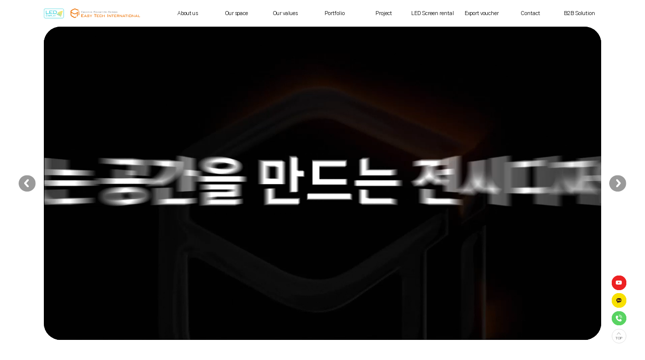

--- FILE ---
content_type: text/html; charset=UTF-8
request_url: http://iztec.co.kr/?module=Goods&action=SiteGoods&sMode=SELECT_FORM&sCurrSortCd=003003
body_size: 241301
content:

<!DOCTYPE html PUBLIC "-//W3C//DTD XHTML 1.0 Transitional//EN" "http://www.w3.org/TR/xhtml1/DTD/xhtml1-transitional.dtd">
<html xmlns="http://www.w3.org/1999/xhtml" lang="ko" xml:lang="ko">
<head>
<title>(주)이지텍인터내셔널</title>
<meta http-equiv="content-type" content="text/html; charset=utf-8" />
<meta http-equiv="X-UA-Compatible" content="IE=edge,chrome=1" />
<meta name="viewport" content="width=device-width, initial-scale=1, minimum-scale=0.5, maximum-scale=3, user-scalable=yes">
<meta name="format-detection" content="telephone=no" />

<link rel="shortcut icon" href="/img/favicon.ico" />

<!--url 전송시-->
<meta property="og:url" content="http://iztec.co.kr/?module=Goods&action=SiteGoods&sMode=SELECT_FORM&sCurrSortCd=003003" />
<meta property="og:title" content="(주)이지텍인터내셔널" />
<meta property="og:site_name" content="(주)이지텍인터내셔널" />
<meta property="og:type" content="website" />
<meta property="og:image" content="/img/url_img.png" />
<meta property="og:description" content="설명글" />
<meta name="description" content="설명글" />
<meta name="keywords" content="키워드" />
<link rel="canonical" href="http://iztec.co.kr/?module=Goods&action=SiteGoods&sMode=SELECT_FORM&sCurrSortCd=003003" />
<!--url 전송시-->

<link rel="stylesheet" type="text/css" href="/css/jquery-ui.min.css" />
<link rel="stylesheet" type="text/css" href="/css/fonts.css" />
<link rel="stylesheet" type="text/css" href="/css/swiper.css" />
<link rel="stylesheet" type="text/css" href="/css/style.css" />
<link rel="stylesheet" type="text/css" href="/css/common_all.css" />

<script src="https://ajax.googleapis.com/ajax/libs/jquery/3.6.4/jquery.min.js"></script>
<script type="text/javascript" src="/js/jquery-ui.min.js"></script>
<script type="text/javascript" src="/js/swiper.js"></script>
<script type="text/javascript" src="/js/swiper.thumbnails.js"></script>
<script type="text/javascript" src="/js/lenis.min.js"></script>
<script src="https://cdnjs.cloudflare.com/ajax/libs/waypoints/4.0.1/jquery.waypoints.min.js"></script>
<script src="https://cdnjs.cloudflare.com/ajax/libs/Counter-Up/1.0.0/jquery.counterup.min.js"></script>
<script src="https://cdnjs.cloudflare.com/ajax/libs/gsap/3.12.2/gsap.min.js"></script>
<script src="https://cdnjs.cloudflare.com/ajax/libs/gsap/3.12.2/ScrollTrigger.min.js"></script>
<script src="https://cdnjs.cloudflare.com/ajax/libs/gsap/3.12.2/CustomEase.min.js"></script>

<script type="text/javascript" language="javascript">
	// 스무스 스크롤
	const lenis = new Lenis();

	function raf(time) {
		lenis.raf(time);
		requestAnimationFrame(raf);
	}

	requestAnimationFrame(raf);
</script>

</head>
<body>

<div id="wrap" class="go_wrap">

	<div id="header" class="">
		<div class="contents_con">
			<div class="logo">
				<ul>
					<li>
						<a href="http://led.iztec.co.kr/" target="_blank">
							<img src="/img/main/led_main_logo.svg" alt="LED 메인 로고" class="fx" />
						</a>
					</li>
					<li>
						<a href="/">
							<img src="/img/main/main_logo.svg" alt="메인 로고" class="fx" />
						</a>
					</li>
				</ul>
			</div>

			<div class="nav">
				<ul>
					<li class="">
						<a href="/about_us/about_us_sub01.html">
							<span>
								About us
							</span>

							<span>
								회사소개
							</span>
						</a>

						<div class="sub_nav">
							<ul>
								<li>
									<a href="/about_us/about_us_sub01.html" class="">
										회사소개
									</a>
								</li>
							</ul>
						</div>
					</li>
					<li class="">
						<a href="/our_space/our_space_sub.php?code=A">
							<span>
								Our space
							</span>

							<span>
								본사외관
							</span>
						</a>

						<div class="sub_nav">
							<ul>
								<li>
									<a href="/our_space/our_space_sub.php?code=A" class="">
										본사 외관
									</a>
								</li>
								<li>
									<a href="/our_space/our_space_sub.php?code=B" class="">
										사무실 & 복지 시설
									</a>
								</li>
								<li>
									<a href="/our_space/our_space_sub.php?code=C" class="">
										물류 & LED 쇼룸
									</a>
								</li>
								<li>
									<a href="/our_space/our_space_sub04.html" class="">
										동영상
									</a>
								</li>
							</ul>
						</div>
					</li>
					<li class="">
						<a href="/our_values/our_values_sub01.html">
							<span>
								Our values
							</span>

							<span>
								이지텍의 가치
							</span>
						</a>

						<div class="sub_nav">
							<ul>
								<li>
									<a href="/our_values/our_values_sub01.html" class="">
										이지텍의 가치
									</a>
								</li>
							</ul>
						</div>
					</li>
					<li class="">
						<a href="/bbs/bbs_list.php?code=portfolio">
							<span>
								Portfolio
							</span>

							<span>
								포트폴리오
							</span>
						</a>

						<div class="sub_nav">
							<ul>
								<li>
									<a href="/bbs/bbs_list.php?code=portfolio" class="">
										전체
									</a>
								</li>
                                                                    <li>
                                        <a href="/bbs/bbs_list.php?code=portfolio&grp=LED 목공 부스" class="">
                                            LED 목공 부스                                        </a>
                                    </li>
                                                                    <li>
                                        <a href="/bbs/bbs_list.php?code=portfolio&grp=목공 부스" class="">
                                            목공 부스                                        </a>
                                    </li>
                                                                    <li>
                                        <a href="/bbs/bbs_list.php?code=portfolio&grp=LED 블럭 부스" class="">
                                            LED 블럭 부스                                        </a>
                                    </li>
                                                                    <li>
                                        <a href="/bbs/bbs_list.php?code=portfolio&grp=블럭 부스" class="">
                                            블럭 부스                                        </a>
                                    </li>
                                                                    <li>
                                        <a href="/bbs/bbs_list.php?code=portfolio&grp=베젤리스 LED 부스" class="">
                                            베젤리스 LED 부스                                        </a>
                                    </li>
                                                                    <li>
                                        <a href="/bbs/bbs_list.php?code=portfolio&grp=해외 부스" class="">
                                            해외 부스                                        </a>
                                    </li>
                                                                    <li>
                                        <a href="/bbs/bbs_list.php?code=portfolio&grp=학회 부스" class="">
                                            학회 부스                                        </a>
                                    </li>
                                                                    <li>
                                        <a href="/bbs/bbs_list.php?code=portfolio&grp=기타" class="">
                                            기타                                        </a>
                                    </li>
                                							</ul>
						</div>
					</li>
					<li class="">
                        <a href="/project/project_sub.php">
                            <span>Project</span>
                            <span>프로젝트</span>
                        </a>

                        <div class="sub_nav">
                            <ul>
                                                                                                        <li>
                                        <a href="/project/project_sub.php?large_id=1" class="">
                                            전시디자인 부스                                        </a>
                                    </li>
                                                                                                        <li>
                                        <a href="/project/project_sub.php?large_id=2" class="">
                                            해외 부스                                        </a>
                                    </li>
                                                                                                        <li>
                                        <a href="/project/project_sub.php?large_id=3" class="">
                                            학회 부스                                        </a>
                                    </li>
                                                                                                        <li>
                                        <a href="/project/project_sub.php?large_id=4" class="">
                                            Rental Items                                        </a>
                                    </li>
                                                                                                        <li>
                                        <a href="/project/project_sub.php?large_id=5" class="">
                                            전시수입제품                                        </a>
                                    </li>
                                                            </ul>
                        </div>
                    </li>

					<li class="">
						<a href="/led_screen_rental/led_screen_rental_sub01.html">
							<span>
								LED Screen rental
							</span>

							<span>
								LED 스크린 임대
							</span>
						</a>

						<div class="sub_nav">
							<ul>
								<li>
									<a href="/led_screen_rental/led_screen_rental_sub01.html" class="">
										LED System
									</a>
								</li>
								<li>
									<a href="/led_screen_rental/led_screen_rental_sub02.html" class="">
										LED Flexible
									</a>
								</li>
								<li>
									<a href="/led_screen_rental/led_screen_rental_sub03.html" class="">
										LED Trueflat
									</a>
								</li>
								<li>
									<a href="/led_screen_rental/led_screen_rental_sub04.html" class="">
										LED Cube
									</a>
								</li>
								<li>
									<a href="/led_screen_rental/led_screen_rental_sub05.html" class="">
										LED Floor
									</a>
								</li>
								<li>
									<a href="/led_screen_rental/led_screen_rental_sub06.html" class="">
										LED Banner
									</a>
								</li>
							</ul>
						</div>
					</li>
					<li class="">
						<a href="/export_voucher/export_voucher_sub01.html">
							<span>
								Export voucher
							</span>

							<span>
								수출바우처
							</span>
						</a>

						<div class="sub_nav">
							<ul>
								<li>
									<a href="/export_voucher/export_voucher_sub01.html" class="">
										수출바우처
									</a>
								</li>
							</ul>
						</div>
					</li>
					<li class="">
						<a href="/contact/contact_sub01.html">
							<span>
								Contact
							</span>

							<span>
								문의
							</span>
						</a>

						<div class="sub_nav">
							<ul>
								<li>
									<a href="/contact/contact_sub01.html" class="">
										문의
									</a>
								</li>
							</ul>
						</div>
					</li>
					<li class="">
						<a href="http://www.iztecb2b.co.kr/member/login" target="_blank">
							<span>
								B2B Solution
							</span>

							<span>
								B2B 솔루션
							</span>
						</a>

						<div class="sub_nav">
							<ul>
								<li>
									<a href="http://www.iztecb2b.co.kr/member/login" target="_blank" class="">
										B2B 솔루션
									</a>
								</li>
							</ul>
						</div>
					</li>
				</ul>
			</div>
		</div>
	</div>

	<div id="m_header" class="">
		<div class="contents_con">
			<table cellpadding="0" cellspacing="0">
				<tbody>
					<tr>
						<td align="left" class="menu_btn_td">
							<a href="javascript:m_main_nav();">
								<img src="/img/main/m_header_menu_btn.svg" alt="모바일 헤더 메뉴 버튼" class="fx" />
							</a>
						</td>
						<td align="center" class="logo_td">
							<a href="/">
								<img src="/img/main/main_logo.svg" alt="메인 로고" class="fx" />
							</a>
						</td>
						<td align="left" class="search_btn_td">
							<a href="javascript:void(0);">
								<img src="/img/main/m_header_search_btn.svg" alt="모바일 헤더 검색 버튼" class="fx" />
							</a>
						</td>
					</tr>
				</tbody>
			</table>
		</div>
	</div>

	<div id="m_main_nav_bg"></div>
	<div id="m_main_nav">
		<div class="contents_con">
			<div class="btn_con">
				<table cellpadding="0" cellspacing="0">
					<tbody>
						<tr>
							<td align="left" class="blank_td">
								&nbsp;
							</td>
							<td align="left" class="menu_btn_td">
								<a href="javascript:m_main_nav();">
									<img src="/img/main/m_main_nav_menu_btn.svg" alt="모바일 메인 메뉴 메뉴 버튼" class="fx" />
								</a>
							</td>
						</tr>
					</tbody>
				</table>
			</div>

			<div class="contents_con">
				<div class="scroll_con">
					<div class="list_con">
						<ul>
							<li>
								<a href="javascript:void(0);" class="">
									<table cellpadding="0" cellspacing="0">
										<tbody>
											<tr>
												<td align="left" class="text_td">
													<span>
														About us
													</span>

													<span>
														회사소개
													</span>
												</td>
												<td align="left" class="icon_td">
													<img src="/img/main/m_main_nav_list_icon_off.svg" alt="아이콘" class="fx" />
												</td>
											</tr>
										</tbody>
									</table>
								</a>

								<div class="sub_nav" style="">
									<ul>
										<li>
											<a href="/about_us/about_us_sub01.html" class="">
												회사소개
											</a>
										</li>
									</ul>
								</div>
							</li>
							<li>
								<a href="javascript:void(0);" class="">
									<table cellpadding="0" cellspacing="0">
										<tbody>
											<tr>
												<td align="left" class="text_td">
													<span>
														Our space
													</span>

													<span>
														본사외관
													</span>
												</td>
												<td align="left" class="icon_td">
													<img src="/img/main/m_main_nav_list_icon_off.svg" alt="아이콘" class="fx" />
												</td>
											</tr>
										</tbody>
									</table>
								</a>

								<div class="sub_nav" style="">
									<ul>
										<li>
											<a href="/our_space/our_space_sub.php?code=A" class="">
												본사 외관
											</a>
										</li>
										<li>
											<a href="/our_space/our_space_sub.php?code=B" class="">
												사무실 & 복지 시설
											</a>
										</li>
										<li>
											<a href="/our_space/our_space_sub.php?code=C" class="">
												물류 & LED 쇼룸
											</a>
										</li>
										<li>
											<a href="/our_space/our_space_sub04.html" class="">
												동영상
											</a>
										</li>
									</ul>
								</div>
							</li>
							<li>
								<a href="javascript:void(0);" class="">
									<table cellpadding="0" cellspacing="0">
										<tbody>
											<tr>
												<td align="left" class="text_td">
													<span>
														Our values
													</span>

													<span>
														이지텍의 가치
													</span>
												</td>
												<td align="left" class="icon_td">
													<img src="/img/main/m_main_nav_list_icon_off.svg" alt="아이콘" class="fx" />
												</td>
											</tr>
										</tbody>
									</table>
								</a>

								<div class="sub_nav" style="">
									<ul>
										<li>
											<a href="/our_values/our_values_sub01.html" class="">
												이지텍의 가치
											</a>
										</li>
									</ul>
								</div>
							</li>
							<li>
								<a href="javascript:void(0);" class="">
									<table cellpadding="0" cellspacing="0">
										<tbody>
											<tr>
												<td align="left" class="text_td">
													<span>
														Portfolio
													</span>

													<span>
														포트폴리오
													</span>
												</td>
												<td align="left" class="icon_td">
													<img src="/img/main/m_main_nav_list_icon_off.svg" alt="아이콘" class="fx" />
												</td>
											</tr>
										</tbody>
									</table>
								</a>

								<div class="sub_nav" style="">
									<ul>
										<li>
											<a href="/bbs/bbs_list.php?code=portfolio" class="">
												전체
											</a>
										</li>
                                                                                    <li>
                                                <a href="/bbs/bbs_list.php?code=portfolio&grp=LED 목공 부스" class="">
                                                    LED 목공 부스                                                </a>
                                            </li>
                                                                                    <li>
                                                <a href="/bbs/bbs_list.php?code=portfolio&grp=목공 부스" class="">
                                                    목공 부스                                                </a>
                                            </li>
                                                                                    <li>
                                                <a href="/bbs/bbs_list.php?code=portfolio&grp=LED 블럭 부스" class="">
                                                    LED 블럭 부스                                                </a>
                                            </li>
                                                                                    <li>
                                                <a href="/bbs/bbs_list.php?code=portfolio&grp=블럭 부스" class="">
                                                    블럭 부스                                                </a>
                                            </li>
                                                                                    <li>
                                                <a href="/bbs/bbs_list.php?code=portfolio&grp=베젤리스 LED 부스" class="">
                                                    베젤리스 LED 부스                                                </a>
                                            </li>
                                                                                    <li>
                                                <a href="/bbs/bbs_list.php?code=portfolio&grp=해외 부스" class="">
                                                    해외 부스                                                </a>
                                            </li>
                                                                                    <li>
                                                <a href="/bbs/bbs_list.php?code=portfolio&grp=학회 부스" class="">
                                                    학회 부스                                                </a>
                                            </li>
                                                                                    <li>
                                                <a href="/bbs/bbs_list.php?code=portfolio&grp=기타" class="">
                                                    기타                                                </a>
                                            </li>
                                        									</ul>
								</div>
							</li>
							<li>
								<a href="javascript:void(0);" class="">
									<table cellpadding="0" cellspacing="0">
										<tbody>
											<tr>
												<td align="left" class="text_td">
													<span>
														Project
													</span>

													<span>
														프로젝트
													</span>
												</td>
												<td align="left" class="icon_td">
													<img src="/img/main/m_main_nav_list_icon_off.svg" alt="아이콘" class="fx" />
												</td>
											</tr>
										</tbody>
									</table>
								</a>

								<div class="sub_nav" style="">
									<ul>
                                                                                                                                <li>
                                                <a href="/project/project_sub.php?large_id=1" class="">
                                                    전시디자인 부스                                                </a>
                                            </li>
                                                                                                                                <li>
                                                <a href="/project/project_sub.php?large_id=2" class="">
                                                    해외 부스                                                </a>
                                            </li>
                                                                                                                                <li>
                                                <a href="/project/project_sub.php?large_id=3" class="">
                                                    학회 부스                                                </a>
                                            </li>
                                                                                                                                <li>
                                                <a href="/project/project_sub.php?large_id=4" class="">
                                                    Rental Items                                                </a>
                                            </li>
                                                                                                                                <li>
                                                <a href="/project/project_sub.php?large_id=5" class="">
                                                    전시수입제품                                                </a>
                                            </li>
                                                                            </ul>
								</div>
							</li>
							<li>
								<a href="javascript:void(0);" class="">
									<table cellpadding="0" cellspacing="0">
										<tbody>
											<tr>
												<td align="left" class="text_td">
													<span>
														LED Screen rental
													</span>

													<span>
														LED 스크린 임대
													</span>
												</td>
												<td align="left" class="icon_td">
													<img src="/img/main/m_main_nav_list_icon_off.svg" alt="아이콘" class="fx" />
												</td>
											</tr>
										</tbody>
									</table>
								</a>

								<div class="sub_nav" style="">
									<ul>
										<li>
											<a href="/led_screen_rental/led_screen_rental_sub01.html" class="">
												LED System
											</a>
										</li>
										<li>
											<a href="/led_screen_rental/led_screen_rental_sub02.html" class="">
												LED Flexible
											</a>
										</li>
										<li>
											<a href="/led_screen_rental/led_screen_rental_sub03.html" class="">
												LED Trueflat
											</a>
										</li>
										<li>
											<a href="/led_screen_rental/led_screen_rental_sub04.html" class="">
												LED Cube
											</a>
										</li>
										<li>
											<a href="/led_screen_rental/led_screen_rental_sub05.html" class="">
												LED Floor
											</a>
										</li>
										<li>
											<a href="/led_screen_rental/led_screen_rental_sub06.html" class="">
												LED Banner
											</a>
										</li>
									</ul>
								</div>
							</li>
							<li>
								<a href="javascript:void(0);" class="">
									<table cellpadding="0" cellspacing="0">
										<tbody>
											<tr>
												<td align="left" class="text_td">
													<span>
														Export voucher
													</span>

													<span>
														수출바우처
													</span>
												</td>
												<td align="left" class="icon_td">
													<img src="/img/main/m_main_nav_list_icon_off.svg" alt="아이콘" class="fx" />
												</td>
											</tr>
										</tbody>
									</table>
								</a>

								<div class="sub_nav" style="">
									<ul>
										<li>
											<a href="/export_voucher/export_voucher_sub01.html" class="">
												수출바우처
											</a>
										</li>
									</ul>
								</div>
							</li>
							<li>
								<a href="javascript:void(0);" class="">
									<table cellpadding="0" cellspacing="0">
										<tbody>
											<tr>
												<td align="left" class="text_td">
													<span>
														Contact
													</span>

													<span>
														문의
													</span>
												</td>
												<td align="left" class="icon_td">
													<img src="/img/main/m_main_nav_list_icon_off.svg" alt="아이콘" class="fx" />
												</td>
											</tr>
										</tbody>
									</table>
								</a>

								<div class="sub_nav" style="">
									<ul>
										<li>
											<a href="/contact/contact_sub01.html" class="">
												문의
											</a>
										</li>
									</ul>
								</div>
							</li>
							<li>
								<a href="javascript:void(0);" class="">
									<table cellpadding="0" cellspacing="0">
										<tbody>
											<tr>
												<td align="left" class="text_td">
													<span>
														B2B Solution
													</span>

													<span>
														B2B 솔루션
													</span>
												</td>
												<td align="left" class="icon_td">
													<img src="/img/main/m_main_nav_list_icon_off.svg" alt="아이콘" class="fx" />
												</td>
											</tr>
										</tbody>
									</table>
								</a>

								<div class="sub_nav" style="">
									<ul>
										<li>
											<a href="http://www.iztecb2b.co.kr/member/login" target="_blank" class="">
												B2B 솔루션
											</a>
										</li>
									</ul>
								</div>
							</li>
						</ul>
					</div>

					<div class="led_con">
						<table cellpadding="0" cellspacing="0">
							<tbody>
								<tr>
									<td align="left" class="text_td">
										<span>
											LED디스플레이 <br />
											홈페이지 바로가기
										</span>
									</td>
									<td align="left" class="logo_td">
										<a href="http://led.iztec.co.kr/" target="_blank">
											<img src="/img/main/led_main_logo.svg" alt="LED 메인 로고" class="fx" />
										</a>
									</td>
								</tr>
							</tbody>
						</table>
					</div>
				</div>
			</div>
		</div>
	</div><script type="text/javascript" language="javascript">
    function setCookie(name, value, expiredays) {
        var todayDate = new Date();
        todayDate.setDate(todayDate.getDate() + expiredays);
        document.cookie = name + "=" + escape(value) + "; path=/; expires=" + todayDate.toGMTString() + ";";
    }

    function closeWin(idx) {
        setCookie("close_" + idx, "close_" + idx, 1);
        $("#pop_" + idx).hide();
        $(".popup_mobile_pop_event_bg").hide();
    }

    function closeWinNo(idx) {
        $("#pop_" + idx).hide();
        $(".popup_mobile_pop_event_bg").hide();
    }

    function getCookie(cookieName) {
        var search = cookieName + "=";
        var cookie = document.cookie;

        if (cookie.length > 0) {
            var startIndex = cookie.indexOf(cookieName);
            if (startIndex != -1) {
                startIndex += cookieName.length;
                var endIndex = cookie.indexOf(";", startIndex);
                if (endIndex == -1) endIndex = cookie.length;
                return unescape(cookie.substring(startIndex + 1, endIndex));
            }
            else {
                return false;
            }
        }
        else {
            return false;
        }
    }
</script>

<style>
    /*팝업 이벤트*/
    .popup_pc_pop_event {
        display: none;
        position: absolute;
        z-index: 100;
    }

    .popup_pc_pop_event>.contents_con {}

    .popup_pc_pop_event>.contents_con>.img_con {
        background-repeat: no-repeat;
        background-size: cover;
        background-position: center;
    }

    .popup_pc_pop_event>.contents_con>.img_con>a {
        display: block;
    }

    .popup_pc_pop_event>.contents_con>.img_con>a img {
        width: 100%;
    }

    .popup_pc_pop_event>.contents_con>.btn_con {}

    .popup_pc_pop_event>.contents_con>.btn_con>table {
        width: 100%;
        margin: 0 auto;
    }

    .popup_pc_pop_event>.contents_con>.btn_con>table>tbody>tr>td {}

    .popup_pc_pop_event>.contents_con>.btn_con>table>tbody>tr>.close_td01 {}

    .popup_pc_pop_event>.contents_con>.btn_con>table>tbody>tr>.close_td01 label {
        display: block;
        margin-bottom: 0;
        cursor: pointer;
    }

    .popup_pc_pop_event>.contents_con>.btn_con>table>tbody>tr>.close_td01 label>input {
        display: none;
    }

    .popup_pc_pop_event>.contents_con>.btn_con>table>tbody>tr>.close_td01 label>span {
        display: block;
        background-color: #cccccc;
        text-align: center;
        font-size: 16px;
        color: #000000;
        line-height: 40px;
    }

    .popup_pc_pop_event>.contents_con>.btn_con>table>tbody>tr>.close_td02 {
        width: 100px
    }

    .popup_pc_pop_event>.contents_con>.btn_con>table>tbody>tr>.close_td02 a {
        display: block;
        background-color: #000000;
        text-align: center;
        font-size: 16px;
        color: #ffffff;
        line-height: 40px;
    }

    .popup_pc_pop_event>.contents_con>.btn_con>table>tbody>tr>.close_td02 a:hover {
        text-decoration: none;
    }
</style>


<style>
    /*팝업 이벤트*/
    .popup_mobile_pop_event_bg {
        display: none;
        width: 100%;
        height: 100%;
        margin: 0 auto;
        background-color: rgba(0, 0, 0, 0.6);
        position: fixed;
        top: 0;
        left: 0;
        right: 0;
        z-index: 100;
    }

    .popup_mobile_pop_event {
        display: none;
        width: 88.89vw;
        margin: 0 auto;
        position: fixed;
        top: 50%;
        left: 0;
        right: 0;
        z-index: 200;
        transform: translateY(-50%);
    }

    .popup_mobile_pop_event>.contents_con {}

    .popup_mobile_pop_event>.contents_con>.slide_con {}

    .popup_mobile_pop_event>.contents_con>.slide_con .swiper {
        width: 100%;
        margin: 0 auto;
        position: relative;
        top: 0;
        left: 0;
    }

    .popup_mobile_pop_event>.contents_con>.slide_con .swiper .swiper-wrapper {}

    .popup_mobile_pop_event>.contents_con>.slide_con .swiper .swiper-wrapper .swiper-slide {}

    .popup_mobile_pop_event>.contents_con>.slide_con .swiper .swiper-wrapper .swiper-slide>.img_con {
        background-repeat: no-repeat;
        background-size: cover;
        background-position: center;
    }

    .popup_mobile_pop_event>.contents_con>.slide_con .swiper .swiper-wrapper .swiper-slide>.img_con>a {
        display: block;
    }

    .popup_mobile_pop_event>.contents_con>.slide_con .swiper .swiper-wrapper .swiper-slide>.img_con>a img {
        width: 100%;
    }

    .popup_mobile_pop_event>.contents_con>.slide_con .swiper .swiper-pagination {
        width: 100%;
        margin: 0 auto;
        bottom: 2.78vw;
        left: 0;
        right: 0;
        z-index: 10;
        text-align: center;
        transition: none;
    }

    .popup_mobile_pop_event>.contents_con>.slide_con .swiper .swiper-pagination .swiper-pagination-bullet {
        width: 2.78vw;
        height: 2.78vw;
        background-color: #ffffff;
        margin: 0 1.39vw;
        border-radius: 0;
        -moz-border-radius: 100%;
        -webkit-border-radius: 100%;
        opacity: 1;
    }

    .popup_mobile_pop_event>.contents_con>.slide_con .swiper .swiper-pagination .swiper-pagination-bullet-active {
        background-color: #000000;
    }

    .popup_mobile_pop_event>.contents_con>.btn_con {}

    .popup_mobile_pop_event>.contents_con>.btn_con>table {
        width: 100%;
        margin: 0 auto;
    }

    .popup_mobile_pop_event>.contents_con>.btn_con>table>tbody>tr>td {}

    .popup_mobile_pop_event>.contents_con>.btn_con>table>tbody>tr>.close_td01 {}

    .popup_mobile_pop_event>.contents_con>.btn_con>table>tbody>tr>.close_td01 label {
        display: block;
        margin-bottom: 0;
        cursor: pointer;
    }

    .popup_mobile_pop_event>.contents_con>.btn_con>table>tbody>tr>.close_td01 label>input {
        display: none;
    }

    .popup_mobile_pop_event>.contents_con>.btn_con>table>tbody>tr>.close_td01 label>span {
        display: block;
        background-color: #cccccc;
        text-align: center;
        font-size: 3.89vw;
        color: #000000;
        line-height: 11.11vw;
    }

    .popup_mobile_pop_event>.contents_con>.btn_con>table>tbody>tr>.close_td02 {
        width: 27.78vw
    }

    .popup_mobile_pop_event>.contents_con>.btn_con>table>tbody>tr>.close_td02 a {
        display: block;
        background-color: #000000;
        text-align: center;
        font-size: 3.89vw;
        color: #ffffff;
        line-height: 11.11vw;
    }
</style>


<script type="text/javascript" language="javascript">
    var popupPcIds = [];
    var hasMobilePopup = false;
    var mobilePopupSuffix = 'mobile_event01';
    var popup_mobile_pop_event_slide = null;
    var mobileSlideInitialized = false;

    $(document).ready(function () {
        $(window).trigger("resize");
    });

    var popup_initialWidth = window.innerWidth;
    var popup_isFirstLoad = true;
    var popup_resizeTimer;

    $(window).resize(function () {
        var currentWidth = window.innerWidth;

        if (currentWidth === popup_initialWidth && !popup_isFirstLoad) {
            return;
        }

        clearTimeout(popup_resizeTimer);

        $(".popup_pc_pop_event").css({ "opacity": "0", "transition": "none" });
        $(".popup_mobile_pop_event_bg").css({ "opacity": "0", "transition": "none" });
        $(".popup_mobile_pop_event").css({ "opacity": "0", "transition": "none" });

        popup_resizeTimer = setTimeout(function () {
            if (currentWidth !== popup_initialWidth || popup_isFirstLoad) {
                if (window.innerWidth > 1024) {
                    if (popupPcIds.length > 0) {
                        popupPcIds.forEach(function (id) {
                            if (getCookie("close_" + id)) {
                                $("#pop_" + id).hide();
                            } else {
                                $("#pop_" + id).show();
                            }
                        });
                        $(".popup_pc_pop_event").css({ "opacity": "1", "transition": "all 0.5s ease" });
                    } else {
                        $(".popup_pc_pop_event").hide();
                    }
                    $(".popup_mobile_pop_event_bg").hide();
                    $(".popup_mobile_pop_event").hide();
                } else {
                    $(".popup_pc_pop_event").hide();

                    if (hasMobilePopup) {
                        if (getCookie("close_" + mobilePopupSuffix)) {
                            $(".popup_mobile_pop_event_bg").hide();
                            $(".popup_mobile_pop_event").hide();
                        } else {
                            $(".popup_mobile_pop_event_bg").show();
                            $(".popup_mobile_pop_event").show();

                            if (!mobileSlideInitialized) {
                                if (0 > 1) {
                                    popup_mobile_pop_event_slide = new Swiper('.popup_mobile_pop_event_slide', {
                                        slidesPerView: 'auto',
                                        effect: 'fade',
                                        autoplay: {
                                            delay: 3000,
                                            disableOnInteraction: false,
                                        },
                                        speed: 1500,
                                        loop: true,
                                        pagination: {
                                            el: ".popup_mobile_pop_event_slide_swiper-pagination",
                                            clickable: true,
                                        },
                                        observer: true,
                                        observeParents: true,
                                    });
                                } else {
                                    popup_mobile_pop_event_slide = new Swiper('.popup_mobile_pop_event_slide', {
                                        slidesPerView: 'auto',
                                        loop: false,
                                        observer: true,
                                        observeParents: true,
                                        simulateTouch: false,
                                        allowTouchMove: false,
                                    });
                                }
                                mobileSlideInitialized = true;
                            } else if (popup_mobile_pop_event_slide && popup_mobile_pop_event_slide.update) {
                                popup_mobile_pop_event_slide.update();
                                if (popup_mobile_pop_event_slide.autoplay && typeof popup_mobile_pop_event_slide.autoplay.start === 'function') {
                                    popup_mobile_pop_event_slide.autoplay.start();
                                }
                            }

                            $(".popup_mobile_pop_event_bg").css({ "opacity": "1", "transition": "all 0.5s ease" });
                            $(".popup_mobile_pop_event").css({ "opacity": "1", "transition": "all 0.5s ease" });

                            function checkOrientation() {
                                var orientation = window.orientation;
                                if (orientation === 90 || orientation === -90) {
                                } else {
                                }
                            }

                            checkOrientation();
                            window.addEventListener("resize", checkOrientation);
                        }
                    }
                }

                popup_initialWidth = currentWidth;
                popup_isFirstLoad = false;
            }
        }, 500);
    });
</script>
<div id="container">
    <div id="main_con">
        <div class="info01_con">
            <div class="contents_con">
                <div class="slide_con">
                    <div class="contents_con">
                        <div class="swiper-container main_info01_slide">
                            <div class="swiper-wrapper">
                                                                    <div class="swiper-slide main_info01_slide_div" data-swiper-autoplay="3000">
                                        <div class="contents_con">
                                                                                            <video autoplay loop muted playsinline preload="auto">
                                                    <source src="/userfiles/main_slide/vpc_695b6ec65261e.mp4" type="video/mp4" />
                                                </video>
                                                                                    </div>
                                    </div>
                                                                    <div class="swiper-slide main_info01_slide_div" data-swiper-autoplay="3000">
                                        <div class="contents_con">
                                                                                            <div class="img_con">
                                                    <div class="bg w_con" style="background-image:url('/userfiles/main_slide/pc_695f3ac79a36c.jpg');"></div>
                                                    <div class="bg m_con" style="background-image:url('/userfiles/main_slide/m_695f3ac79a710.jpg');"></div>
													
																																								<div class="text_con">
															<div class="contents_con">
																																	<img src="/userfiles/main_slide/text_pc_695f3ac79a9f6.png" alt="메인 슬라이드 문구" class="fx w_img" />
																																																	<img src="/userfiles/main_slide/text_m_695f3ac79aa65.png" alt="메인 슬라이드 문구" class="fx m_img" />
																															</div>
														</div>
													                                                </div>
                                                                                    </div>
                                    </div>
                                                                    <div class="swiper-slide main_info01_slide_div" data-swiper-autoplay="3000">
                                        <div class="contents_con">
                                                                                            <div class="img_con">
                                                    <div class="bg w_con" style="background-image:url('/userfiles/main_slide/pc_695f65b5e24a2.jpg');"></div>
                                                    <div class="bg m_con" style="background-image:url('/userfiles/main_slide/m_695f65b5e27e7.jpg');"></div>
													
																																								<div class="text_con">
															<div class="contents_con">
																																	<img src="/userfiles/main_slide/text_pc_695f65b5e2a7a.png" alt="메인 슬라이드 문구" class="fx w_img" />
																																																	<img src="/userfiles/main_slide/text_m_695f65b5e2ad1.png" alt="메인 슬라이드 문구" class="fx m_img" />
																															</div>
														</div>
													                                                </div>
                                                                                    </div>
                                    </div>
                                                                    <div class="swiper-slide main_info01_slide_div" data-swiper-autoplay="3000">
                                        <div class="contents_con">
                                                                                            <div class="img_con">
                                                    <div class="bg w_con" style="background-image:url('/userfiles/main_slide/pc_695f65dbb5e90.jpg');"></div>
                                                    <div class="bg m_con" style="background-image:url('/userfiles/main_slide/m_695f65dbb618f.jpg');"></div>
													
																																								<div class="text_con">
															<div class="contents_con">
																																	<img src="/userfiles/main_slide/text_pc_695f65dbb63fc.png" alt="메인 슬라이드 문구" class="fx w_img" />
																																																	<img src="/userfiles/main_slide/text_m_695f65dbb6468.png" alt="메인 슬라이드 문구" class="fx m_img" />
																															</div>
														</div>
													                                                </div>
                                                                                    </div>
                                    </div>
                                                                    <div class="swiper-slide main_info01_slide_div" data-swiper-autoplay="3000">
                                        <div class="contents_con">
                                                                                            <div class="img_con">
                                                    <div class="bg w_con" style="background-image:url('/userfiles/main_slide/pc_695f65eca2352.jpg');"></div>
                                                    <div class="bg m_con" style="background-image:url('/userfiles/main_slide/m_695f65eca2685.jpg');"></div>
													
																																								<div class="text_con">
															<div class="contents_con">
																																	<img src="/userfiles/main_slide/text_pc_695f65eca2919.png" alt="메인 슬라이드 문구" class="fx w_img" />
																																																	<img src="/userfiles/main_slide/text_m_695f65eca2989.png" alt="메인 슬라이드 문구" class="fx m_img" />
																															</div>
														</div>
													                                                </div>
                                                                                    </div>
                                    </div>
                                                                    <div class="swiper-slide main_info01_slide_div" data-swiper-autoplay="3000">
                                        <div class="contents_con">
                                                                                            <div class="img_con">
                                                    <div class="bg w_con" style="background-image:url('/userfiles/main_slide/pc_6960c2e513ecd.jpg');"></div>
                                                    <div class="bg m_con" style="background-image:url('/userfiles/main_slide/m_6960c2e51414b.jpg');"></div>
													
																																								<div class="text_con">
															<div class="contents_con">
																																	<img src="/userfiles/main_slide/text_pc_695f6600270d3.png" alt="메인 슬라이드 문구" class="fx w_img" />
																																																	<img src="/userfiles/main_slide/text_m_695f66002731d.png" alt="메인 슬라이드 문구" class="fx m_img" />
																															</div>
														</div>
													                                                </div>
                                                                                    </div>
                                    </div>
                                                                    <div class="swiper-slide main_info01_slide_div" data-swiper-autoplay="3000">
                                        <div class="contents_con">
                                                                                            <div class="img_con">
                                                    <div class="bg w_con" style="background-image:url('/userfiles/main_slide/pc_695f661112d6b.jpg');"></div>
                                                    <div class="bg m_con" style="background-image:url('/userfiles/main_slide/m_695f661113068.jpg');"></div>
													
																																								<div class="text_con">
															<div class="contents_con">
																																	<img src="/userfiles/main_slide/text_pc_695f6611132ae.png" alt="메인 슬라이드 문구" class="fx w_img" />
																																																	<img src="/userfiles/main_slide/text_m_695f661113305.png" alt="메인 슬라이드 문구" class="fx m_img" />
																															</div>
														</div>
													                                                </div>
                                                                                    </div>
                                    </div>
                                                                    <div class="swiper-slide main_info01_slide_div" data-swiper-autoplay="3000">
                                        <div class="contents_con">
                                                                                            <div class="img_con">
                                                    <div class="bg w_con" style="background-image:url('/userfiles/main_slide/pc_6960c2bcd33c5.jpg');"></div>
                                                    <div class="bg m_con" style="background-image:url('/userfiles/main_slide/m_6960c2bcd3767.jpg');"></div>
													
																																								<div class="text_con">
															<div class="contents_con">
																																	<img src="/userfiles/main_slide/text_pc_695f6621b0bfd.png" alt="메인 슬라이드 문구" class="fx w_img" />
																																																	<img src="/userfiles/main_slide/text_m_695f6621b0c72.png" alt="메인 슬라이드 문구" class="fx m_img" />
																															</div>
														</div>
													                                                </div>
                                                                                    </div>
                                    </div>
                                                                    <div class="swiper-slide main_info01_slide_div" data-swiper-autoplay="3000">
                                        <div class="contents_con">
                                                                                            <div class="img_con">
                                                    <div class="bg w_con" style="background-image:url('/userfiles/main_slide/pc_695f6631be1a7.jpg');"></div>
                                                    <div class="bg m_con" style="background-image:url('/userfiles/main_slide/m_695f6631be4e2.jpg');"></div>
													
																																								<div class="text_con">
															<div class="contents_con">
																																	<img src="/userfiles/main_slide/text_pc_695f6631be761.png" alt="메인 슬라이드 문구" class="fx w_img" />
																																																	<img src="/userfiles/main_slide/text_m_695f6631be7b8.png" alt="메인 슬라이드 문구" class="fx m_img" />
																															</div>
														</div>
													                                                </div>
                                                                                    </div>
                                    </div>
                                                                    <div class="swiper-slide main_info01_slide_div" data-swiper-autoplay="3000">
                                        <div class="contents_con">
                                                                                            <div class="img_con">
                                                    <div class="bg w_con" style="background-image:url('/userfiles/main_slide/pc_695f6641acca8.jpg');"></div>
                                                    <div class="bg m_con" style="background-image:url('/userfiles/main_slide/m_695f6641acfb0.jpg');"></div>
													
																																								<div class="text_con">
															<div class="contents_con">
																																	<img src="/userfiles/main_slide/text_pc_695f6641ad212.png" alt="메인 슬라이드 문구" class="fx w_img" />
																																																	<img src="/userfiles/main_slide/text_m_695f6641ad27a.png" alt="메인 슬라이드 문구" class="fx m_img" />
																															</div>
														</div>
													                                                </div>
                                                                                    </div>
                                    </div>
                                                                    <div class="swiper-slide main_info01_slide_div" data-swiper-autoplay="3000">
                                        <div class="contents_con">
                                                                                            <div class="img_con">
                                                    <div class="bg w_con" style="background-image:url('/userfiles/main_slide/pc_6960c2f61a357.jpg');"></div>
                                                    <div class="bg m_con" style="background-image:url('/userfiles/main_slide/m_6960c2f61a70e.jpg');"></div>
													
																										                                                </div>
                                                                                    </div>
                                    </div>
                                                                    <div class="swiper-slide main_info01_slide_div" data-swiper-autoplay="3000">
                                        <div class="contents_con">
                                                                                            <div class="img_con">
                                                    <div class="bg w_con" style="background-image:url('/userfiles/main_slide/pc_6960c3027234a.jpg');"></div>
                                                    <div class="bg m_con" style="background-image:url('/userfiles/main_slide/m_6960c302725e2.jpg');"></div>
													
																										                                                </div>
                                                                                    </div>
                                    </div>
                                                                    <div class="swiper-slide main_info01_slide_div" data-swiper-autoplay="3000">
                                        <div class="contents_con">
                                                                                            <div class="img_con">
                                                    <div class="bg w_con" style="background-image:url('/userfiles/main_slide/pc_6960c317c2483.jpg');"></div>
                                                    <div class="bg m_con" style="background-image:url('/userfiles/main_slide/m_6960c317c27b4.jpg');"></div>
													
																										                                                </div>
                                                                                    </div>
                                    </div>
                                                                    <div class="swiper-slide main_info01_slide_div" data-swiper-autoplay="3000">
                                        <div class="contents_con">
                                                                                            <div class="img_con">
                                                    <div class="bg w_con" style="background-image:url('/userfiles/main_slide/pc_6960c33296824.jpg');"></div>
                                                    <div class="bg m_con" style="background-image:url('/userfiles/main_slide/m_6960c33296ab4.jpg');"></div>
													
																										                                                </div>
                                                                                    </div>
                                    </div>
                                                            </div>
                        </div>
                    </div>

                    <div class="pn_btn prev">
                        <img src="/img/main/main_info01_slide_prev_btn.svg" alt="슬라이드 이전 버튼" class="fx main_info01_slide_prev_btn" />
                    </div>

                    <div class="pn_btn next">
                        <img src="/img/main/main_info01_slide_next_btn.svg" alt="슬라이드 다음 버튼" class="fx main_info01_slide_next_btn" />
                    </div>
                </div>
            </div>
        </div>

        <div class="info02_con">
            <div class="contents_con">
                <div class="title_con">
                    <span>
                        PROJECT
                    </span>
                </div>

                <div class="contents_con">
                    <div class="slide_con">
                        <div class="swiper-container main_info02_slide">
                            <div class="swiper-wrapper">
                                                                                                        <div class="swiper-slide main_info02_slide_div" data-swiper-autoplay="3000">
                                        <a href="/project/project_sub.php?large_id=1">
                                            <div class="list_div">
                                                <div class="img_con">
                                                    <img src="/img/main/main_info02_img_con_blank_img.png" alt="컨텐츠 이미지" class="fx w_img" />
                                                    <img src="/img/main/m_main_info02_img_con_blank_img.png" alt="모바일 컨텐츠 이미지" class="fx m_img" />

                                                    <div class="img">
                                                        <img src="/img/main/main_info02_img_con_img01.png" alt="컨텐츠 이미지" class="fx w_img" />
                                                        <img src="/img/main/m_main_info02_img_con_img01.png" alt="모바일 컨텐츠 이미지" class="fx m_img" />
                                                    </div>
                                                </div>

                                                <div class="text_con">
                                                    <span>
                                                        전시디자인 부스                                                    </span>
                                                </div>
                                            </div>
                                        </a>
                                    </div>
                                                                                                        <div class="swiper-slide main_info02_slide_div" data-swiper-autoplay="3000">
                                        <a href="/project/project_sub.php?large_id=2">
                                            <div class="list_div">
                                                <div class="img_con">
                                                    <img src="/img/main/main_info02_img_con_blank_img.png" alt="컨텐츠 이미지" class="fx w_img" />
                                                    <img src="/img/main/m_main_info02_img_con_blank_img.png" alt="모바일 컨텐츠 이미지" class="fx m_img" />

                                                    <div class="img">
                                                        <img src="/img/main/main_info02_img_con_img03.png" alt="컨텐츠 이미지" class="fx w_img" />
                                                        <img src="/img/main/m_main_info02_img_con_img04.png" alt="모바일 컨텐츠 이미지" class="fx m_img" />
                                                    </div>
                                                </div>

                                                <div class="text_con">
                                                    <span>
                                                        해외 부스                                                    </span>
                                                </div>
                                            </div>
                                        </a>
                                    </div>
                                                                                                        <div class="swiper-slide main_info02_slide_div" data-swiper-autoplay="3000">
                                        <a href="/project/project_sub.php?large_id=3">
                                            <div class="list_div">
                                                <div class="img_con">
                                                    <img src="/img/main/main_info02_img_con_blank_img.png" alt="컨텐츠 이미지" class="fx w_img" />
                                                    <img src="/img/main/m_main_info02_img_con_blank_img.png" alt="모바일 컨텐츠 이미지" class="fx m_img" />

                                                    <div class="img">
                                                        <img src="/img/main/main_info02_img_con_img05.png" alt="컨텐츠 이미지" class="fx w_img" />
                                                        <img src="/img/main/m_main_info02_img_con_img05.png" alt="모바일 컨텐츠 이미지" class="fx m_img" />
                                                    </div>
                                                </div>

                                                <div class="text_con">
                                                    <span>
                                                        학회 부스                                                    </span>
                                                </div>
                                            </div>
                                        </a>
                                    </div>
                                                                                                        <div class="swiper-slide main_info02_slide_div" data-swiper-autoplay="3000">
                                        <a href="/project/project_sub.php?large_id=4">
                                            <div class="list_div">
                                                <div class="img_con">
                                                    <img src="/img/main/main_info02_img_con_blank_img.png" alt="컨텐츠 이미지" class="fx w_img" />
                                                    <img src="/img/main/m_main_info02_img_con_blank_img.png" alt="모바일 컨텐츠 이미지" class="fx m_img" />

                                                    <div class="img">
                                                        <img src="/img/main/main_info02_img_con_img06.png" alt="컨텐츠 이미지" class="fx w_img" />
                                                        <img src="/img/main/m_main_info02_img_con_img06.png" alt="모바일 컨텐츠 이미지" class="fx m_img" />
                                                    </div>
                                                </div>

                                                <div class="text_con">
                                                    <span>
                                                        Rental Items                                                    </span>
                                                </div>
                                            </div>
                                        </a>
                                    </div>
                                                                                                        <div class="swiper-slide main_info02_slide_div" data-swiper-autoplay="3000">
                                        <a href="/project/project_sub.php?large_id=5">
                                            <div class="list_div">
                                                <div class="img_con">
                                                    <img src="/img/main/main_info02_img_con_blank_img.png" alt="컨텐츠 이미지" class="fx w_img" />
                                                    <img src="/img/main/m_main_info02_img_con_blank_img.png" alt="모바일 컨텐츠 이미지" class="fx m_img" />

                                                    <div class="img">
                                                        <img src="/img/main/main_info02_img_con_img07.png" alt="컨텐츠 이미지" class="fx w_img" />
                                                        <img src="/img/main/m_main_info02_img_con_img07.png" alt="모바일 컨텐츠 이미지" class="fx m_img" />
                                                    </div>
                                                </div>

                                                <div class="text_con">
                                                    <span>
                                                        전시수입제품                                                    </span>
                                                </div>
                                            </div>
                                        </a>
                                    </div>
                                                            </div>

                            <div class="pn_btn_con">
                                <div class="pn_btn prev">
                                    <img src="/img/main/main_info02_slide_prev_btn.svg" alt="슬라이드 이전 버튼" class="fx main_info02_slide_prev_btn" />
                                </div>

                                <div class="pn_btn next">
                                    <img src="/img/main/main_info02_slide_next_btn.svg" alt="슬라이드 다음 버튼" class="fx main_info02_slide_next_btn" />
                                </div>
                            </div>
                        </div>
                    </div>
                </div>
            </div>
        </div>

        <div class="info03_con">
            <div class="contents_con">
                <div class="title_con">
                    <span>
                        PORTFOLIO
                    </span>
                </div>

                <div class="contents_con">
                    <div class="list_con w_con">
                        <ul>
                                                                                                <li>
                                        <a href="/bbs/bbs_view.php?code=portfolio&idx=391">
                                            <div class="list_div">
                                                <div class="img_con" style="background-image:url('/userfiles/portfolio/696730660cb520.75700861.jpg');"><!--/img/sub/portfolio_notice_list_img_con_none_img.png-->
                                                    <img src="/img/sub/portfolio_notice_list_img_con_blank_img.png" alt="블랭크 이미지" class="fx" />

                                                    <div class="over_con w_con">
                                                        <div class="text_con">
                                                            <span>
                                                                안양 새마을금고  / 실내 무대 LED설치 (LED Display 2.5Pixel)                                                            </span>
                                                        </div>
                                                    </div>
                                                </div>

                                                <div class="text_con">
                                                    <div class="title_con">
                                                        <table cellpadding="0" cellspacing="0">
                                                            <tbody>
                                                                <tr>
                                                                    <td align="left" class="category_td">
                                                                        <span>
                                                                            기타                                                                        </span>
                                                                    </td>
                                                                    <td align="left" class="text_td">
                                                                        <span>
                                                                            안양 새마을금고  / 실내 무대 LED설치 (LED Display 2.5Pixel)                                                                        </span>
                                                                    </td>
                                                                </tr>
                                                            </tbody>
                                                        </table>
                                                    </div>

                                                    <div class="info_con">
                                                        <ul>
                                                            <li>
                                                                <table cellpadding="0" cellspacing="0">
                                                                    <tbody>
                                                                        <tr>
                                                                            <td align="left" class="title_td">
                                                                                <span>
                                                                                    날짜 :
                                                                                </span>
                                                                            </td>
                                                                            <td align="left" class="info_td">
                                                                                <span>
                                                                                    2026-01-13                                                                                </span>
                                                                            </td>
                                                                        </tr>
                                                                    </tbody>
                                                                </table>
                                                            </lI>
                                                            <li>
                                                                <table cellpadding="0" cellspacing="0">
                                                                    <tbody>
                                                                        <tr>
                                                                            <td align="left" class="title_td">
                                                                                <span>
                                                                                    장소 :
                                                                                </span>
                                                                            </td>
                                                                            <td align="left" class="info_td">
                                                                                <span>
                                                                                    안양 새마을금고                                                                                </span>
                                                                            </td>
                                                                        </tr>
                                                                    </tbody>
                                                                </table>
                                                            </lI>
                                                            <li>
                                                                <table cellpadding="0" cellspacing="0">
                                                                    <tbody>
                                                                        <tr>
                                                                            <td align="left" class="title_td">
                                                                                <span>
                                                                                    부스크기 :
                                                                                </span>
                                                                            </td>
                                                                            <td align="left" class="info_td">
                                                                                <span>
                                                                                    -                                                                                </span>
                                                                            </td>
                                                                        </tr>
                                                                    </tbody>
                                                                </table>
                                                            </lI>
                                                        </ul>
                                                    </div>

                                                    <div class="more_btn_con">
                                                        <div class="div_btn">
                                                            <table cellpadding="0" cellspacing="0">
                                                                <tbody>
                                                                    <tr>
                                                                        <td align="left" class="icon_td">
                                                                            <img src="/img/sub/portfolio_notice_list_more_btn_icon.svg" alt="아이콘" class="fx" />
                                                                        </td>
                                                                        <td align="left" class="text_td">
                                                                            <span>
                                                                                VIEW MORE
                                                                            </span>
                                                                        </td>
                                                                    </tr>
                                                                </tbody>
                                                            </table>
                                                        </div>
                                                    </div>
                                                </div>
                                            </div>
                                        </a>
                                    </li>
                                                                    <li>
                                        <a href="/bbs/bbs_view.php?code=portfolio&idx=390">
                                            <div class="list_div">
                                                <div class="img_con" style="background-image:url('/userfiles/portfolio/696730194d3fa9.58663482.jpg');"><!--/img/sub/portfolio_notice_list_img_con_none_img.png-->
                                                    <img src="/img/sub/portfolio_notice_list_img_con_blank_img.png" alt="블랭크 이미지" class="fx" />

                                                    <div class="over_con w_con">
                                                        <div class="text_con">
                                                            <span>
                                                                Dentex_푸르고바이오로직스                                                            </span>
                                                        </div>
                                                    </div>
                                                </div>

                                                <div class="text_con">
                                                    <div class="title_con">
                                                        <table cellpadding="0" cellspacing="0">
                                                            <tbody>
                                                                <tr>
                                                                    <td align="left" class="category_td">
                                                                        <span>
                                                                            LED 블럭 부스                                                                        </span>
                                                                    </td>
                                                                    <td align="left" class="text_td">
                                                                        <span>
                                                                            Dentex_푸르고바이오로직스                                                                        </span>
                                                                    </td>
                                                                </tr>
                                                            </tbody>
                                                        </table>
                                                    </div>

                                                    <div class="info_con">
                                                        <ul>
                                                            <li>
                                                                <table cellpadding="0" cellspacing="0">
                                                                    <tbody>
                                                                        <tr>
                                                                            <td align="left" class="title_td">
                                                                                <span>
                                                                                    날짜 :
                                                                                </span>
                                                                            </td>
                                                                            <td align="left" class="info_td">
                                                                                <span>
                                                                                    2026-01-11                                                                                </span>
                                                                            </td>
                                                                        </tr>
                                                                    </tbody>
                                                                </table>
                                                            </lI>
                                                            <li>
                                                                <table cellpadding="0" cellspacing="0">
                                                                    <tbody>
                                                                        <tr>
                                                                            <td align="left" class="title_td">
                                                                                <span>
                                                                                    장소 :
                                                                                </span>
                                                                            </td>
                                                                            <td align="left" class="info_td">
                                                                                <span>
                                                                                    코엑스 D Hall                                                                                </span>
                                                                            </td>
                                                                        </tr>
                                                                    </tbody>
                                                                </table>
                                                            </lI>
                                                            <li>
                                                                <table cellpadding="0" cellspacing="0">
                                                                    <tbody>
                                                                        <tr>
                                                                            <td align="left" class="title_td">
                                                                                <span>
                                                                                    부스크기 :
                                                                                </span>
                                                                            </td>
                                                                            <td align="left" class="info_td">
                                                                                <span>
                                                                                    4부스                                                                                </span>
                                                                            </td>
                                                                        </tr>
                                                                    </tbody>
                                                                </table>
                                                            </lI>
                                                        </ul>
                                                    </div>

                                                    <div class="more_btn_con">
                                                        <div class="div_btn">
                                                            <table cellpadding="0" cellspacing="0">
                                                                <tbody>
                                                                    <tr>
                                                                        <td align="left" class="icon_td">
                                                                            <img src="/img/sub/portfolio_notice_list_more_btn_icon.svg" alt="아이콘" class="fx" />
                                                                        </td>
                                                                        <td align="left" class="text_td">
                                                                            <span>
                                                                                VIEW MORE
                                                                            </span>
                                                                        </td>
                                                                    </tr>
                                                                </tbody>
                                                            </table>
                                                        </div>
                                                    </div>
                                                </div>
                                            </div>
                                        </a>
                                    </li>
                                                                    <li>
                                        <a href="/bbs/bbs_view.php?code=portfolio&idx=389">
                                            <div class="list_div">
                                                <div class="img_con" style="background-image:url('/userfiles/portfolio/69672fc313f438.88428451.jpg');"><!--/img/sub/portfolio_notice_list_img_con_none_img.png-->
                                                    <img src="/img/sub/portfolio_notice_list_img_con_blank_img.png" alt="블랭크 이미지" class="fx" />

                                                    <div class="over_con w_con">
                                                        <div class="text_con">
                                                            <span>
                                                                Dentex_가이스트리히                                                            </span>
                                                        </div>
                                                    </div>
                                                </div>

                                                <div class="text_con">
                                                    <div class="title_con">
                                                        <table cellpadding="0" cellspacing="0">
                                                            <tbody>
                                                                <tr>
                                                                    <td align="left" class="category_td">
                                                                        <span>
                                                                            LED 블럭 부스                                                                        </span>
                                                                    </td>
                                                                    <td align="left" class="text_td">
                                                                        <span>
                                                                            Dentex_가이스트리히                                                                        </span>
                                                                    </td>
                                                                </tr>
                                                            </tbody>
                                                        </table>
                                                    </div>

                                                    <div class="info_con">
                                                        <ul>
                                                            <li>
                                                                <table cellpadding="0" cellspacing="0">
                                                                    <tbody>
                                                                        <tr>
                                                                            <td align="left" class="title_td">
                                                                                <span>
                                                                                    날짜 :
                                                                                </span>
                                                                            </td>
                                                                            <td align="left" class="info_td">
                                                                                <span>
                                                                                    2026-01-11                                                                                </span>
                                                                            </td>
                                                                        </tr>
                                                                    </tbody>
                                                                </table>
                                                            </lI>
                                                            <li>
                                                                <table cellpadding="0" cellspacing="0">
                                                                    <tbody>
                                                                        <tr>
                                                                            <td align="left" class="title_td">
                                                                                <span>
                                                                                    장소 :
                                                                                </span>
                                                                            </td>
                                                                            <td align="left" class="info_td">
                                                                                <span>
                                                                                    코엑스 D Hall                                                                                </span>
                                                                            </td>
                                                                        </tr>
                                                                    </tbody>
                                                                </table>
                                                            </lI>
                                                            <li>
                                                                <table cellpadding="0" cellspacing="0">
                                                                    <tbody>
                                                                        <tr>
                                                                            <td align="left" class="title_td">
                                                                                <span>
                                                                                    부스크기 :
                                                                                </span>
                                                                            </td>
                                                                            <td align="left" class="info_td">
                                                                                <span>
                                                                                    4부스                                                                                </span>
                                                                            </td>
                                                                        </tr>
                                                                    </tbody>
                                                                </table>
                                                            </lI>
                                                        </ul>
                                                    </div>

                                                    <div class="more_btn_con">
                                                        <div class="div_btn">
                                                            <table cellpadding="0" cellspacing="0">
                                                                <tbody>
                                                                    <tr>
                                                                        <td align="left" class="icon_td">
                                                                            <img src="/img/sub/portfolio_notice_list_more_btn_icon.svg" alt="아이콘" class="fx" />
                                                                        </td>
                                                                        <td align="left" class="text_td">
                                                                            <span>
                                                                                VIEW MORE
                                                                            </span>
                                                                        </td>
                                                                    </tr>
                                                                </tbody>
                                                            </table>
                                                        </div>
                                                    </div>
                                                </div>
                                            </div>
                                        </a>
                                    </li>
                                                                    <li>
                                        <a href="/bbs/bbs_view.php?code=portfolio&idx=388">
                                            <div class="list_div">
                                                <div class="img_con" style="background-image:url('/userfiles/portfolio/69672f35359cf3.57160150.jpg');"><!--/img/sub/portfolio_notice_list_img_con_none_img.png-->
                                                    <img src="/img/sub/portfolio_notice_list_img_con_blank_img.png" alt="블랭크 이미지" class="fx" />

                                                    <div class="over_con w_con">
                                                        <div class="text_con">
                                                            <span>
                                                                안양 새마을금고  / 실내 로비 LED설치 (LED Display 2.5Pixel)                                                            </span>
                                                        </div>
                                                    </div>
                                                </div>

                                                <div class="text_con">
                                                    <div class="title_con">
                                                        <table cellpadding="0" cellspacing="0">
                                                            <tbody>
                                                                <tr>
                                                                    <td align="left" class="category_td">
                                                                        <span>
                                                                            기타                                                                        </span>
                                                                    </td>
                                                                    <td align="left" class="text_td">
                                                                        <span>
                                                                            안양 새마을금고  / 실내 로비 LED설치 (LED Display 2.5Pixel)                                                                        </span>
                                                                    </td>
                                                                </tr>
                                                            </tbody>
                                                        </table>
                                                    </div>

                                                    <div class="info_con">
                                                        <ul>
                                                            <li>
                                                                <table cellpadding="0" cellspacing="0">
                                                                    <tbody>
                                                                        <tr>
                                                                            <td align="left" class="title_td">
                                                                                <span>
                                                                                    날짜 :
                                                                                </span>
                                                                            </td>
                                                                            <td align="left" class="info_td">
                                                                                <span>
                                                                                    2026-01-05                                                                                </span>
                                                                            </td>
                                                                        </tr>
                                                                    </tbody>
                                                                </table>
                                                            </lI>
                                                            <li>
                                                                <table cellpadding="0" cellspacing="0">
                                                                    <tbody>
                                                                        <tr>
                                                                            <td align="left" class="title_td">
                                                                                <span>
                                                                                    장소 :
                                                                                </span>
                                                                            </td>
                                                                            <td align="left" class="info_td">
                                                                                <span>
                                                                                    안양 새마을금고                                                                                </span>
                                                                            </td>
                                                                        </tr>
                                                                    </tbody>
                                                                </table>
                                                            </lI>
                                                            <li>
                                                                <table cellpadding="0" cellspacing="0">
                                                                    <tbody>
                                                                        <tr>
                                                                            <td align="left" class="title_td">
                                                                                <span>
                                                                                    부스크기 :
                                                                                </span>
                                                                            </td>
                                                                            <td align="left" class="info_td">
                                                                                <span>
                                                                                    -                                                                                </span>
                                                                            </td>
                                                                        </tr>
                                                                    </tbody>
                                                                </table>
                                                            </lI>
                                                        </ul>
                                                    </div>

                                                    <div class="more_btn_con">
                                                        <div class="div_btn">
                                                            <table cellpadding="0" cellspacing="0">
                                                                <tbody>
                                                                    <tr>
                                                                        <td align="left" class="icon_td">
                                                                            <img src="/img/sub/portfolio_notice_list_more_btn_icon.svg" alt="아이콘" class="fx" />
                                                                        </td>
                                                                        <td align="left" class="text_td">
                                                                            <span>
                                                                                VIEW MORE
                                                                            </span>
                                                                        </td>
                                                                    </tr>
                                                                </tbody>
                                                            </table>
                                                        </div>
                                                    </div>
                                                </div>
                                            </div>
                                        </a>
                                    </li>
                                                                    <li>
                                        <a href="/bbs/bbs_view.php?code=portfolio&idx=303">
                                            <div class="list_div">
                                                <div class="img_con" style="background-image:url('/userfiles/portfolio/695b5f6a55f6f0.23299438.jpg');"><!--/img/sub/portfolio_notice_list_img_con_none_img.png-->
                                                    <img src="/img/sub/portfolio_notice_list_img_con_blank_img.png" alt="블랭크 이미지" class="fx" />

                                                    <div class="over_con w_con">
                                                        <div class="text_con">
                                                            <span>
                                                                과학기술대전_농림축산식품                                                            </span>
                                                        </div>
                                                    </div>
                                                </div>

                                                <div class="text_con">
                                                    <div class="title_con">
                                                        <table cellpadding="0" cellspacing="0">
                                                            <tbody>
                                                                <tr>
                                                                    <td align="left" class="category_td">
                                                                        <span>
                                                                            베젤리스 LED 부스                                                                        </span>
                                                                    </td>
                                                                    <td align="left" class="text_td">
                                                                        <span>
                                                                            과학기술대전_농림축산식품                                                                        </span>
                                                                    </td>
                                                                </tr>
                                                            </tbody>
                                                        </table>
                                                    </div>

                                                    <div class="info_con">
                                                        <ul>
                                                            <li>
                                                                <table cellpadding="0" cellspacing="0">
                                                                    <tbody>
                                                                        <tr>
                                                                            <td align="left" class="title_td">
                                                                                <span>
                                                                                    날짜 :
                                                                                </span>
                                                                            </td>
                                                                            <td align="left" class="info_td">
                                                                                <span>
                                                                                    2025-12-10                                                                                </span>
                                                                            </td>
                                                                        </tr>
                                                                    </tbody>
                                                                </table>
                                                            </lI>
                                                            <li>
                                                                <table cellpadding="0" cellspacing="0">
                                                                    <tbody>
                                                                        <tr>
                                                                            <td align="left" class="title_td">
                                                                                <span>
                                                                                    장소 :
                                                                                </span>
                                                                            </td>
                                                                            <td align="left" class="info_td">
                                                                                <span>
                                                                                    양재 AT센터                                                                                </span>
                                                                            </td>
                                                                        </tr>
                                                                    </tbody>
                                                                </table>
                                                            </lI>
                                                            <li>
                                                                <table cellpadding="0" cellspacing="0">
                                                                    <tbody>
                                                                        <tr>
                                                                            <td align="left" class="title_td">
                                                                                <span>
                                                                                    부스크기 :
                                                                                </span>
                                                                            </td>
                                                                            <td align="left" class="info_td">
                                                                                <span>
                                                                                    15부스                                                                                </span>
                                                                            </td>
                                                                        </tr>
                                                                    </tbody>
                                                                </table>
                                                            </lI>
                                                        </ul>
                                                    </div>

                                                    <div class="more_btn_con">
                                                        <div class="div_btn">
                                                            <table cellpadding="0" cellspacing="0">
                                                                <tbody>
                                                                    <tr>
                                                                        <td align="left" class="icon_td">
                                                                            <img src="/img/sub/portfolio_notice_list_more_btn_icon.svg" alt="아이콘" class="fx" />
                                                                        </td>
                                                                        <td align="left" class="text_td">
                                                                            <span>
                                                                                VIEW MORE
                                                                            </span>
                                                                        </td>
                                                                    </tr>
                                                                </tbody>
                                                            </table>
                                                        </div>
                                                    </div>
                                                </div>
                                            </div>
                                        </a>
                                    </li>
                                                                    <li>
                                        <a href="/bbs/bbs_view.php?code=portfolio&idx=302">
                                            <div class="list_div">
                                                <div class="img_con" style="background-image:url('/userfiles/portfolio/695b5e94ad6532.97129354.jpg');"><!--/img/sub/portfolio_notice_list_img_con_none_img.png-->
                                                    <img src="/img/sub/portfolio_notice_list_img_con_blank_img.png" alt="블랭크 이미지" class="fx" />

                                                    <div class="over_con w_con">
                                                        <div class="text_con">
                                                            <span>
                                                                설맞이 명절선물전_양평군 신활력추진단                                                            </span>
                                                        </div>
                                                    </div>
                                                </div>

                                                <div class="text_con">
                                                    <div class="title_con">
                                                        <table cellpadding="0" cellspacing="0">
                                                            <tbody>
                                                                <tr>
                                                                    <td align="left" class="category_td">
                                                                        <span>
                                                                            블럭 부스                                                                        </span>
                                                                    </td>
                                                                    <td align="left" class="text_td">
                                                                        <span>
                                                                            설맞이 명절선물전_양평군 신활력추진단                                                                        </span>
                                                                    </td>
                                                                </tr>
                                                            </tbody>
                                                        </table>
                                                    </div>

                                                    <div class="info_con">
                                                        <ul>
                                                            <li>
                                                                <table cellpadding="0" cellspacing="0">
                                                                    <tbody>
                                                                        <tr>
                                                                            <td align="left" class="title_td">
                                                                                <span>
                                                                                    날짜 :
                                                                                </span>
                                                                            </td>
                                                                            <td align="left" class="info_td">
                                                                                <span>
                                                                                    2025-12-10                                                                                </span>
                                                                            </td>
                                                                        </tr>
                                                                    </tbody>
                                                                </table>
                                                            </lI>
                                                            <li>
                                                                <table cellpadding="0" cellspacing="0">
                                                                    <tbody>
                                                                        <tr>
                                                                            <td align="left" class="title_td">
                                                                                <span>
                                                                                    장소 :
                                                                                </span>
                                                                            </td>
                                                                            <td align="left" class="info_td">
                                                                                <span>
                                                                                    코엑스 D Hall                                                                                </span>
                                                                            </td>
                                                                        </tr>
                                                                    </tbody>
                                                                </table>
                                                            </lI>
                                                            <li>
                                                                <table cellpadding="0" cellspacing="0">
                                                                    <tbody>
                                                                        <tr>
                                                                            <td align="left" class="title_td">
                                                                                <span>
                                                                                    부스크기 :
                                                                                </span>
                                                                            </td>
                                                                            <td align="left" class="info_td">
                                                                                <span>
                                                                                    4부스                                                                                </span>
                                                                            </td>
                                                                        </tr>
                                                                    </tbody>
                                                                </table>
                                                            </lI>
                                                        </ul>
                                                    </div>

                                                    <div class="more_btn_con">
                                                        <div class="div_btn">
                                                            <table cellpadding="0" cellspacing="0">
                                                                <tbody>
                                                                    <tr>
                                                                        <td align="left" class="icon_td">
                                                                            <img src="/img/sub/portfolio_notice_list_more_btn_icon.svg" alt="아이콘" class="fx" />
                                                                        </td>
                                                                        <td align="left" class="text_td">
                                                                            <span>
                                                                                VIEW MORE
                                                                            </span>
                                                                        </td>
                                                                    </tr>
                                                                </tbody>
                                                            </table>
                                                        </div>
                                                    </div>
                                                </div>
                                            </div>
                                        </a>
                                    </li>
                                                                                    </ul>
                    </div>

                    <div class="slide_con m_con">
                        <div class="swiper-container m_main_info03_slide">
                            <div class="swiper-wrapper">
                                                                                                            <div class="swiper-slide m_main_info03_slide_div">
                                            <ul>
                                                                                                    <li>
                                                        <a href="/bbs/bbs_view.php?code=portfolio&idx=391">
                                                            <div class="list_div">
                                                                <div class="img_con" style="background-image:url('/userfiles/portfolio/696730660cb520.75700861.jpg');"><!--/img/sub/portfolio_notice_list_img_con_none_img.png-->
                                                                    <img src="/img/sub/portfolio_notice_list_img_con_blank_img.png" alt="블랭크 이미지" class="fx" />

                                                                    <div class="over_con w_con">
                                                                        <div class="text_con">
                                                                            <span>
                                                                                안양 새마을금고  / 실내 무대 LED설치 (LED Display 2.5Pixel)                                                                            </span>
                                                                        </div>
                                                                    </div>
                                                                </div>

                                                                <div class="text_con">
                                                                    <div class="title_con">
                                                                        <table cellpadding="0" cellspacing="0">
                                                                            <tbody>
                                                                                <tr>
                                                                                    <td align="left" class="category_td">
                                                                                        <span>
                                                                                            기타                                                                                        </span>
                                                                                    </td>
                                                                                    <td align="left" class="text_td">
                                                                                        <span>
                                                                                            안양 새마을금고  / 실내 무대 LED설치 (LED Display 2.5Pixel)                                                                                        </span>
                                                                                    </td>
                                                                                </tr>
                                                                            </tbody>
                                                                        </table>
                                                                    </div>

                                                                    <div class="info_con">
                                                                        <ul>
                                                                            <li>
                                                                                <table cellpadding="0" cellspacing="0">
                                                                                    <tbody>
                                                                                        <tr>
                                                                                            <td align="left" class="title_td">
                                                                                                <span>
                                                                                                    날짜 :
                                                                                                </span>
                                                                                            </td>
                                                                                            <td align="left" class="info_td">
                                                                                                <span>
                                                                                                    2026-01-13                                                                                                </span>
                                                                                            </td>
                                                                                        </tr>
                                                                                    </tbody>
                                                                                </table>
                                                                            </lI>
                                                                            <li>
                                                                                <table cellpadding="0" cellspacing="0">
                                                                                    <tbody>
                                                                                        <tr>
                                                                                            <td align="left" class="title_td">
                                                                                                <span>
                                                                                                    장소 :
                                                                                                </span>
                                                                                            </td>
                                                                                            <td align="left" class="info_td">
                                                                                                <span>
                                                                                                    안양 새마을금고                                                                                                </span>
                                                                                            </td>
                                                                                        </tr>
                                                                                    </tbody>
                                                                                </table>
                                                                            </lI>
                                                                            <li>
                                                                                <table cellpadding="0" cellspacing="0">
                                                                                    <tbody>
                                                                                        <tr>
                                                                                            <td align="left" class="title_td">
                                                                                                <span>
                                                                                                    부스크기 :
                                                                                                </span>
                                                                                            </td>
                                                                                            <td align="left" class="info_td">
                                                                                                <span>
                                                                                                    -                                                                                                </span>
                                                                                            </td>
                                                                                        </tr>
                                                                                    </tbody>
                                                                                </table>
                                                                            </lI>
                                                                        </ul>
                                                                    </div>

                                                                    <div class="more_btn_con">
                                                                        <div class="div_btn">
                                                                            <table cellpadding="0" cellspacing="0">
                                                                                <tbody>
                                                                                    <tr>
                                                                                        <td align="left" class="icon_td">
                                                                                            <img src="/img/sub/portfolio_notice_list_more_btn_icon.svg" alt="아이콘" class="fx" />
                                                                                        </td>
                                                                                        <td align="left" class="text_td">
                                                                                            <span>
                                                                                                VIEW MORE
                                                                                            </span>
                                                                                        </td>
                                                                                    </tr>
                                                                                </tbody>
                                                                            </table>
                                                                        </div>
                                                                    </div>
                                                                </div>
                                                            </div>
                                                        </a>
                                                    </li>
                                                                                                    <li>
                                                        <a href="/bbs/bbs_view.php?code=portfolio&idx=390">
                                                            <div class="list_div">
                                                                <div class="img_con" style="background-image:url('/userfiles/portfolio/696730194d3fa9.58663482.jpg');"><!--/img/sub/portfolio_notice_list_img_con_none_img.png-->
                                                                    <img src="/img/sub/portfolio_notice_list_img_con_blank_img.png" alt="블랭크 이미지" class="fx" />

                                                                    <div class="over_con w_con">
                                                                        <div class="text_con">
                                                                            <span>
                                                                                Dentex_푸르고바이오로직스                                                                            </span>
                                                                        </div>
                                                                    </div>
                                                                </div>

                                                                <div class="text_con">
                                                                    <div class="title_con">
                                                                        <table cellpadding="0" cellspacing="0">
                                                                            <tbody>
                                                                                <tr>
                                                                                    <td align="left" class="category_td">
                                                                                        <span>
                                                                                            LED 블럭 부스                                                                                        </span>
                                                                                    </td>
                                                                                    <td align="left" class="text_td">
                                                                                        <span>
                                                                                            Dentex_푸르고바이오로직스                                                                                        </span>
                                                                                    </td>
                                                                                </tr>
                                                                            </tbody>
                                                                        </table>
                                                                    </div>

                                                                    <div class="info_con">
                                                                        <ul>
                                                                            <li>
                                                                                <table cellpadding="0" cellspacing="0">
                                                                                    <tbody>
                                                                                        <tr>
                                                                                            <td align="left" class="title_td">
                                                                                                <span>
                                                                                                    날짜 :
                                                                                                </span>
                                                                                            </td>
                                                                                            <td align="left" class="info_td">
                                                                                                <span>
                                                                                                    2026-01-11                                                                                                </span>
                                                                                            </td>
                                                                                        </tr>
                                                                                    </tbody>
                                                                                </table>
                                                                            </lI>
                                                                            <li>
                                                                                <table cellpadding="0" cellspacing="0">
                                                                                    <tbody>
                                                                                        <tr>
                                                                                            <td align="left" class="title_td">
                                                                                                <span>
                                                                                                    장소 :
                                                                                                </span>
                                                                                            </td>
                                                                                            <td align="left" class="info_td">
                                                                                                <span>
                                                                                                    코엑스 D Hall                                                                                                </span>
                                                                                            </td>
                                                                                        </tr>
                                                                                    </tbody>
                                                                                </table>
                                                                            </lI>
                                                                            <li>
                                                                                <table cellpadding="0" cellspacing="0">
                                                                                    <tbody>
                                                                                        <tr>
                                                                                            <td align="left" class="title_td">
                                                                                                <span>
                                                                                                    부스크기 :
                                                                                                </span>
                                                                                            </td>
                                                                                            <td align="left" class="info_td">
                                                                                                <span>
                                                                                                    4부스                                                                                                </span>
                                                                                            </td>
                                                                                        </tr>
                                                                                    </tbody>
                                                                                </table>
                                                                            </lI>
                                                                        </ul>
                                                                    </div>

                                                                    <div class="more_btn_con">
                                                                        <div class="div_btn">
                                                                            <table cellpadding="0" cellspacing="0">
                                                                                <tbody>
                                                                                    <tr>
                                                                                        <td align="left" class="icon_td">
                                                                                            <img src="/img/sub/portfolio_notice_list_more_btn_icon.svg" alt="아이콘" class="fx" />
                                                                                        </td>
                                                                                        <td align="left" class="text_td">
                                                                                            <span>
                                                                                                VIEW MORE
                                                                                            </span>
                                                                                        </td>
                                                                                    </tr>
                                                                                </tbody>
                                                                            </table>
                                                                        </div>
                                                                    </div>
                                                                </div>
                                                            </div>
                                                        </a>
                                                    </li>
                                                                                                    <li>
                                                        <a href="/bbs/bbs_view.php?code=portfolio&idx=389">
                                                            <div class="list_div">
                                                                <div class="img_con" style="background-image:url('/userfiles/portfolio/69672fc313f438.88428451.jpg');"><!--/img/sub/portfolio_notice_list_img_con_none_img.png-->
                                                                    <img src="/img/sub/portfolio_notice_list_img_con_blank_img.png" alt="블랭크 이미지" class="fx" />

                                                                    <div class="over_con w_con">
                                                                        <div class="text_con">
                                                                            <span>
                                                                                Dentex_가이스트리히                                                                            </span>
                                                                        </div>
                                                                    </div>
                                                                </div>

                                                                <div class="text_con">
                                                                    <div class="title_con">
                                                                        <table cellpadding="0" cellspacing="0">
                                                                            <tbody>
                                                                                <tr>
                                                                                    <td align="left" class="category_td">
                                                                                        <span>
                                                                                            LED 블럭 부스                                                                                        </span>
                                                                                    </td>
                                                                                    <td align="left" class="text_td">
                                                                                        <span>
                                                                                            Dentex_가이스트리히                                                                                        </span>
                                                                                    </td>
                                                                                </tr>
                                                                            </tbody>
                                                                        </table>
                                                                    </div>

                                                                    <div class="info_con">
                                                                        <ul>
                                                                            <li>
                                                                                <table cellpadding="0" cellspacing="0">
                                                                                    <tbody>
                                                                                        <tr>
                                                                                            <td align="left" class="title_td">
                                                                                                <span>
                                                                                                    날짜 :
                                                                                                </span>
                                                                                            </td>
                                                                                            <td align="left" class="info_td">
                                                                                                <span>
                                                                                                    2026-01-11                                                                                                </span>
                                                                                            </td>
                                                                                        </tr>
                                                                                    </tbody>
                                                                                </table>
                                                                            </lI>
                                                                            <li>
                                                                                <table cellpadding="0" cellspacing="0">
                                                                                    <tbody>
                                                                                        <tr>
                                                                                            <td align="left" class="title_td">
                                                                                                <span>
                                                                                                    장소 :
                                                                                                </span>
                                                                                            </td>
                                                                                            <td align="left" class="info_td">
                                                                                                <span>
                                                                                                    코엑스 D Hall                                                                                                </span>
                                                                                            </td>
                                                                                        </tr>
                                                                                    </tbody>
                                                                                </table>
                                                                            </lI>
                                                                            <li>
                                                                                <table cellpadding="0" cellspacing="0">
                                                                                    <tbody>
                                                                                        <tr>
                                                                                            <td align="left" class="title_td">
                                                                                                <span>
                                                                                                    부스크기 :
                                                                                                </span>
                                                                                            </td>
                                                                                            <td align="left" class="info_td">
                                                                                                <span>
                                                                                                    4부스                                                                                                </span>
                                                                                            </td>
                                                                                        </tr>
                                                                                    </tbody>
                                                                                </table>
                                                                            </lI>
                                                                        </ul>
                                                                    </div>

                                                                    <div class="more_btn_con">
                                                                        <div class="div_btn">
                                                                            <table cellpadding="0" cellspacing="0">
                                                                                <tbody>
                                                                                    <tr>
                                                                                        <td align="left" class="icon_td">
                                                                                            <img src="/img/sub/portfolio_notice_list_more_btn_icon.svg" alt="아이콘" class="fx" />
                                                                                        </td>
                                                                                        <td align="left" class="text_td">
                                                                                            <span>
                                                                                                VIEW MORE
                                                                                            </span>
                                                                                        </td>
                                                                                    </tr>
                                                                                </tbody>
                                                                            </table>
                                                                        </div>
                                                                    </div>
                                                                </div>
                                                            </div>
                                                        </a>
                                                    </li>
                                                                                            </ul>
                                        </div>
                                                                            <div class="swiper-slide m_main_info03_slide_div">
                                            <ul>
                                                                                                    <li>
                                                        <a href="/bbs/bbs_view.php?code=portfolio&idx=388">
                                                            <div class="list_div">
                                                                <div class="img_con" style="background-image:url('/userfiles/portfolio/69672f35359cf3.57160150.jpg');"><!--/img/sub/portfolio_notice_list_img_con_none_img.png-->
                                                                    <img src="/img/sub/portfolio_notice_list_img_con_blank_img.png" alt="블랭크 이미지" class="fx" />

                                                                    <div class="over_con w_con">
                                                                        <div class="text_con">
                                                                            <span>
                                                                                안양 새마을금고  / 실내 로비 LED설치 (LED Display 2.5Pixel)                                                                            </span>
                                                                        </div>
                                                                    </div>
                                                                </div>

                                                                <div class="text_con">
                                                                    <div class="title_con">
                                                                        <table cellpadding="0" cellspacing="0">
                                                                            <tbody>
                                                                                <tr>
                                                                                    <td align="left" class="category_td">
                                                                                        <span>
                                                                                            기타                                                                                        </span>
                                                                                    </td>
                                                                                    <td align="left" class="text_td">
                                                                                        <span>
                                                                                            안양 새마을금고  / 실내 로비 LED설치 (LED Display 2.5Pixel)                                                                                        </span>
                                                                                    </td>
                                                                                </tr>
                                                                            </tbody>
                                                                        </table>
                                                                    </div>

                                                                    <div class="info_con">
                                                                        <ul>
                                                                            <li>
                                                                                <table cellpadding="0" cellspacing="0">
                                                                                    <tbody>
                                                                                        <tr>
                                                                                            <td align="left" class="title_td">
                                                                                                <span>
                                                                                                    날짜 :
                                                                                                </span>
                                                                                            </td>
                                                                                            <td align="left" class="info_td">
                                                                                                <span>
                                                                                                    2026-01-05                                                                                                </span>
                                                                                            </td>
                                                                                        </tr>
                                                                                    </tbody>
                                                                                </table>
                                                                            </lI>
                                                                            <li>
                                                                                <table cellpadding="0" cellspacing="0">
                                                                                    <tbody>
                                                                                        <tr>
                                                                                            <td align="left" class="title_td">
                                                                                                <span>
                                                                                                    장소 :
                                                                                                </span>
                                                                                            </td>
                                                                                            <td align="left" class="info_td">
                                                                                                <span>
                                                                                                    안양 새마을금고                                                                                                </span>
                                                                                            </td>
                                                                                        </tr>
                                                                                    </tbody>
                                                                                </table>
                                                                            </lI>
                                                                            <li>
                                                                                <table cellpadding="0" cellspacing="0">
                                                                                    <tbody>
                                                                                        <tr>
                                                                                            <td align="left" class="title_td">
                                                                                                <span>
                                                                                                    부스크기 :
                                                                                                </span>
                                                                                            </td>
                                                                                            <td align="left" class="info_td">
                                                                                                <span>
                                                                                                    -                                                                                                </span>
                                                                                            </td>
                                                                                        </tr>
                                                                                    </tbody>
                                                                                </table>
                                                                            </lI>
                                                                        </ul>
                                                                    </div>

                                                                    <div class="more_btn_con">
                                                                        <div class="div_btn">
                                                                            <table cellpadding="0" cellspacing="0">
                                                                                <tbody>
                                                                                    <tr>
                                                                                        <td align="left" class="icon_td">
                                                                                            <img src="/img/sub/portfolio_notice_list_more_btn_icon.svg" alt="아이콘" class="fx" />
                                                                                        </td>
                                                                                        <td align="left" class="text_td">
                                                                                            <span>
                                                                                                VIEW MORE
                                                                                            </span>
                                                                                        </td>
                                                                                    </tr>
                                                                                </tbody>
                                                                            </table>
                                                                        </div>
                                                                    </div>
                                                                </div>
                                                            </div>
                                                        </a>
                                                    </li>
                                                                                                    <li>
                                                        <a href="/bbs/bbs_view.php?code=portfolio&idx=303">
                                                            <div class="list_div">
                                                                <div class="img_con" style="background-image:url('/userfiles/portfolio/695b5f6a55f6f0.23299438.jpg');"><!--/img/sub/portfolio_notice_list_img_con_none_img.png-->
                                                                    <img src="/img/sub/portfolio_notice_list_img_con_blank_img.png" alt="블랭크 이미지" class="fx" />

                                                                    <div class="over_con w_con">
                                                                        <div class="text_con">
                                                                            <span>
                                                                                과학기술대전_농림축산식품                                                                            </span>
                                                                        </div>
                                                                    </div>
                                                                </div>

                                                                <div class="text_con">
                                                                    <div class="title_con">
                                                                        <table cellpadding="0" cellspacing="0">
                                                                            <tbody>
                                                                                <tr>
                                                                                    <td align="left" class="category_td">
                                                                                        <span>
                                                                                            베젤리스 LED 부스                                                                                        </span>
                                                                                    </td>
                                                                                    <td align="left" class="text_td">
                                                                                        <span>
                                                                                            과학기술대전_농림축산식품                                                                                        </span>
                                                                                    </td>
                                                                                </tr>
                                                                            </tbody>
                                                                        </table>
                                                                    </div>

                                                                    <div class="info_con">
                                                                        <ul>
                                                                            <li>
                                                                                <table cellpadding="0" cellspacing="0">
                                                                                    <tbody>
                                                                                        <tr>
                                                                                            <td align="left" class="title_td">
                                                                                                <span>
                                                                                                    날짜 :
                                                                                                </span>
                                                                                            </td>
                                                                                            <td align="left" class="info_td">
                                                                                                <span>
                                                                                                    2025-12-10                                                                                                </span>
                                                                                            </td>
                                                                                        </tr>
                                                                                    </tbody>
                                                                                </table>
                                                                            </lI>
                                                                            <li>
                                                                                <table cellpadding="0" cellspacing="0">
                                                                                    <tbody>
                                                                                        <tr>
                                                                                            <td align="left" class="title_td">
                                                                                                <span>
                                                                                                    장소 :
                                                                                                </span>
                                                                                            </td>
                                                                                            <td align="left" class="info_td">
                                                                                                <span>
                                                                                                    양재 AT센터                                                                                                </span>
                                                                                            </td>
                                                                                        </tr>
                                                                                    </tbody>
                                                                                </table>
                                                                            </lI>
                                                                            <li>
                                                                                <table cellpadding="0" cellspacing="0">
                                                                                    <tbody>
                                                                                        <tr>
                                                                                            <td align="left" class="title_td">
                                                                                                <span>
                                                                                                    부스크기 :
                                                                                                </span>
                                                                                            </td>
                                                                                            <td align="left" class="info_td">
                                                                                                <span>
                                                                                                    15부스                                                                                                </span>
                                                                                            </td>
                                                                                        </tr>
                                                                                    </tbody>
                                                                                </table>
                                                                            </lI>
                                                                        </ul>
                                                                    </div>

                                                                    <div class="more_btn_con">
                                                                        <div class="div_btn">
                                                                            <table cellpadding="0" cellspacing="0">
                                                                                <tbody>
                                                                                    <tr>
                                                                                        <td align="left" class="icon_td">
                                                                                            <img src="/img/sub/portfolio_notice_list_more_btn_icon.svg" alt="아이콘" class="fx" />
                                                                                        </td>
                                                                                        <td align="left" class="text_td">
                                                                                            <span>
                                                                                                VIEW MORE
                                                                                            </span>
                                                                                        </td>
                                                                                    </tr>
                                                                                </tbody>
                                                                            </table>
                                                                        </div>
                                                                    </div>
                                                                </div>
                                                            </div>
                                                        </a>
                                                    </li>
                                                                                                    <li>
                                                        <a href="/bbs/bbs_view.php?code=portfolio&idx=302">
                                                            <div class="list_div">
                                                                <div class="img_con" style="background-image:url('/userfiles/portfolio/695b5e94ad6532.97129354.jpg');"><!--/img/sub/portfolio_notice_list_img_con_none_img.png-->
                                                                    <img src="/img/sub/portfolio_notice_list_img_con_blank_img.png" alt="블랭크 이미지" class="fx" />

                                                                    <div class="over_con w_con">
                                                                        <div class="text_con">
                                                                            <span>
                                                                                설맞이 명절선물전_양평군 신활력추진단                                                                            </span>
                                                                        </div>
                                                                    </div>
                                                                </div>

                                                                <div class="text_con">
                                                                    <div class="title_con">
                                                                        <table cellpadding="0" cellspacing="0">
                                                                            <tbody>
                                                                                <tr>
                                                                                    <td align="left" class="category_td">
                                                                                        <span>
                                                                                            블럭 부스                                                                                        </span>
                                                                                    </td>
                                                                                    <td align="left" class="text_td">
                                                                                        <span>
                                                                                            설맞이 명절선물전_양평군 신활력추진단                                                                                        </span>
                                                                                    </td>
                                                                                </tr>
                                                                            </tbody>
                                                                        </table>
                                                                    </div>

                                                                    <div class="info_con">
                                                                        <ul>
                                                                            <li>
                                                                                <table cellpadding="0" cellspacing="0">
                                                                                    <tbody>
                                                                                        <tr>
                                                                                            <td align="left" class="title_td">
                                                                                                <span>
                                                                                                    날짜 :
                                                                                                </span>
                                                                                            </td>
                                                                                            <td align="left" class="info_td">
                                                                                                <span>
                                                                                                    2025-12-10                                                                                                </span>
                                                                                            </td>
                                                                                        </tr>
                                                                                    </tbody>
                                                                                </table>
                                                                            </lI>
                                                                            <li>
                                                                                <table cellpadding="0" cellspacing="0">
                                                                                    <tbody>
                                                                                        <tr>
                                                                                            <td align="left" class="title_td">
                                                                                                <span>
                                                                                                    장소 :
                                                                                                </span>
                                                                                            </td>
                                                                                            <td align="left" class="info_td">
                                                                                                <span>
                                                                                                    코엑스 D Hall                                                                                                </span>
                                                                                            </td>
                                                                                        </tr>
                                                                                    </tbody>
                                                                                </table>
                                                                            </lI>
                                                                            <li>
                                                                                <table cellpadding="0" cellspacing="0">
                                                                                    <tbody>
                                                                                        <tr>
                                                                                            <td align="left" class="title_td">
                                                                                                <span>
                                                                                                    부스크기 :
                                                                                                </span>
                                                                                            </td>
                                                                                            <td align="left" class="info_td">
                                                                                                <span>
                                                                                                    4부스                                                                                                </span>
                                                                                            </td>
                                                                                        </tr>
                                                                                    </tbody>
                                                                                </table>
                                                                            </lI>
                                                                        </ul>
                                                                    </div>

                                                                    <div class="more_btn_con">
                                                                        <div class="div_btn">
                                                                            <table cellpadding="0" cellspacing="0">
                                                                                <tbody>
                                                                                    <tr>
                                                                                        <td align="left" class="icon_td">
                                                                                            <img src="/img/sub/portfolio_notice_list_more_btn_icon.svg" alt="아이콘" class="fx" />
                                                                                        </td>
                                                                                        <td align="left" class="text_td">
                                                                                            <span>
                                                                                                VIEW MORE
                                                                                            </span>
                                                                                        </td>
                                                                                    </tr>
                                                                                </tbody>
                                                                            </table>
                                                                        </div>
                                                                    </div>
                                                                </div>
                                                            </div>
                                                        </a>
                                                    </li>
                                                                                            </ul>
                                        </div>
                                                                                                </div>

                            <div class="swiper-pagination m_main_info03_slide_swiper-pagination"></div>
                        </div>
                    </div>
                </div>
            </div>
        </div>

        <div class="info04_con">
            <div class="contents_con">
                <div class="title_con">
                    <span>
                        OUR VALUES
                    </span>
                </div>

                <div class="contents_con">
                    <div class="slide_con w_con">
                        <div class="swiper-container main_info04_slide">
                            <div class="swiper-wrapper">
                                <div class="swiper-slide main_info04_slide_div" data-swiper-autoplay="3000">
                                    <div class="contents_con">
                                        <a href="/export_voucher/export_voucher_sub01.html">
                                            <div class="list_div bg01">
                                                <div class="text_con">
                                                    <span>
                                                        EXPORT VOUCHER
                                                    </span>
                                                </div>

                                                <div class="img_con"></div>

                                                <div class="text_con">
                                                    <span>
                                                        EXPORT VOUCHER
                                                    </span>
                                                </div>
                                            </div>
                                        </a>
                                    </div>
                                </div>
                                <div class="swiper-slide main_info04_slide_div" data-swiper-autoplay="3000">
                                    <div class="contents_con">
                                        <a href="/our_values/our_values_sub01.html?info=05">
                                            <div class="list_div bg02">
                                                <div class="text_con">
                                                    <span>
                                                        WHY
                                                    </span>
                                                </div>

                                                <div class="img_con"></div>

                                                <div class="text_con">
                                                    <span>
                                                        WHY
                                                    </span>
                                                </div>
                                            </div>
                                        </a>
                                    </div>
                                </div>
                                <div class="swiper-slide main_info04_slide_div" data-swiper-autoplay="3000">
                                    <div class="contents_con">
                                        <a href="/our_values/our_values_sub01.html?info=02">
                                            <div class="list_div bg03">
                                                <div class="text_con">
                                                    <span>
                                                        HISTORY
                                                    </span>
                                                </div>

                                                <div class="img_con"></div>

                                                <div class="text_con">
                                                    <span>
                                                        HISTORY
                                                    </span>
                                                </div>
                                            </div>
                                        </a>
                                    </div>
                                </div>
                                <div class="swiper-slide main_info04_slide_div" data-swiper-autoplay="3000">
                                    <div class="contents_con">
                                        <a href="/our_values/our_values_sub01.html?info=03">
                                            <div class="list_div bg04">
                                                <div class="text_con">
                                                    <span>
                                                        LICENSE
                                                    </span>
                                                </div>

                                                <div class="img_con"></div>

                                                <div class="text_con">
                                                    <span>
                                                        LICENSE
                                                    </span>
                                                </div>
                                            </div>
                                        </a>
                                    </div>
                                </div>
                                <div class="swiper-slide main_info04_slide_div" data-swiper-autoplay="3000">
                                    <div class="contents_con">
                                        <a href="/our_values/our_values_sub01.html?info=04">
                                            <div class="list_div bg05">
                                                <div class="text_con">
                                                    <span>
                                                        CLIENT
                                                    </span>
                                                </div>

                                                <div class="img_con"></div>

                                                <div class="text_con">
                                                    <span>
                                                        CLIENT
                                                    </span>
                                                </div>
                                            </div>
                                        </a>
                                    </div>
                                </div>
                                <div class="swiper-slide main_info04_slide_div" data-swiper-autoplay="3000">
                                    <div class="contents_con">
                                        <a href="/our_values/our_values_sub01.html">
                                            <div class="list_div bg06">
                                                <div class="text_con">
                                                    <span>
                                                        WORK PROCESS
                                                    </span>
                                                </div>

                                                <div class="img_con"></div>

                                                <div class="text_con">
                                                    <span>
                                                        WORK PROCESS
                                                    </span>
                                                </div>
                                            </div>
                                        </a>
                                    </div>
                                </div>
                            </div>

                            <div class="pn_btn_con">
                                <div class="pn_btn prev">
                                    <img src="/img/main/main_info04_slide_prev_btn.svg" alt="슬라이드 이전 버튼" class="fx main_info04_slide_prev_btn" />
                                </div>

                                <div class="pn_btn next">
                                    <img src="/img/main/main_info04_slide_next_btn.svg" alt="슬라이드 다음 버튼" class="fx main_info04_slide_next_btn" />
                                </div>
                            </div>
                        </div>
                    </div>

                    <div class="list_con m_con">
                        <ul>
                            <li>
                                <a href="javascript:void(0);">
                                    <div class="list_div bg01">
                                        <div class="text_con">
                                            <span>
                                                EXPORT <br />VOUCHER
                                            </span>
                                        </div>

                                        <div class="img_con"></div>

                                        <div class="text_con">
                                            <span>
                                                EXPORT <br />VOUCHER
                                            </span>
                                        </div>
                                    </div>
                                </a>
                            </li>
                            <li>
                                <a href="javascript:void(0);">
                                    <div class="list_div bg02">
                                        <div class="text_con">
                                            <span>
                                                WHY
                                            </span>
                                        </div>

                                        <div class="img_con"></div>

                                        <div class="text_con">
                                            <span>
                                                WHY
                                            </span>
                                        </div>
                                    </div>
                                </a>
                            </li>
                            <li>
                                <a href="javascript:void(0);">
                                    <div class="list_div bg03">
                                        <div class="text_con">
                                            <span>
                                                HISTORY
                                            </span>
                                        </div>

                                        <div class="img_con"></div>

                                        <div class="text_con">
                                            <span>
                                                HISTORY
                                            </span>
                                        </div>
                                    </div>
                                </a>
                            </li>
                            <li>
                                <a href="javascript:void(0);">
                                    <div class="list_div bg04">
                                        <div class="text_con">
                                            <span>
                                                LICENSE
                                            </span>
                                        </div>

                                        <div class="img_con"></div>

                                        <div class="text_con">
                                            <span>
                                                LICENSE
                                            </span>
                                        </div>
                                    </div>
                                </a>
                            </li>
                            <li>
                                <a href="javascript:void(0);">
                                    <div class="list_div bg05">
                                        <div class="text_con">
                                            <span>
                                                CLIENT
                                            </span>
                                        </div>

                                        <div class="img_con"></div>

                                        <div class="text_con">
                                            <span>
                                                CLIENT
                                            </span>
                                        </div>
                                    </div>
                                </a>
                            </li>
                            <li>
                                <a href="javascript:void(0);">
                                    <div class="list_div bg06">
                                        <div class="text_con">
                                            <span>
                                                WORK <br />PROCESS
                                            </span>
                                        </div>

                                        <div class="img_con"></div>

                                        <div class="text_con">
                                            <span>
                                                WORK <br />PROCESS
                                            </span>
                                        </div>
                                    </div>
                                </a>
                            </li>
                        </ul>
                    </div>
                </div>
            </div>
        </div>
    </div>
</div>

<script type="text/javascript" language="javascript">
    $(document).ready(function() {
        gsap.registerPlugin(ScrollTrigger, CustomEase);

        setTimeout(function() {
            // #main_con > .info02_con 애니메이션을 기록할 변수
            let tl_main_info02_con = null;

            // #main_con > .info02_con 애니메이션
            gsap.to("#main_con > .info02_con", {
                scrollTrigger: {
                    trigger: "#main_con > .info02_con",
                    start: "top center",
                    end: "bottom center",
                    onEnter: () => {
                        // 실행 중인 애니메이션이 없으면 애니메이션 생성 및 실행
                        if (!tl_main_info02_con) {
                            // 타임라인 생성
                            tl_main_info02_con = gsap.timeline();

                            // 
                            tl_main_info02_con.to("#main_con > .info02_con > .contents_con > .title_con, #main_con > .info02_con > .contents_con > .contents_con", {
                                opacity: 1,
                                translateY: 0,
                                ease: "power2.out",
                                duration: 0.8,
                                stagger: {
                                    each: 0.2,
                                    from: "start",
                                },
                            });
                        }
                    },
                    onLeaveBack: () => {
                        // 실행 중인 애니메이션 중지 및 초기화
                        if (tl_main_info02_con) {
                            tl_main_info02_con.kill();
                            tl_main_info02_con = null;
                        }
                    },
                    //markers: true,
                },
            });

            // #main_con > .info03_con 애니메이션을 기록할 변수
            let tl_main_info03_con = null;

            // #main_con > .info03_con 애니메이션
            gsap.to("#main_con > .info03_con", {
                scrollTrigger: {
                    trigger: "#main_con > .info03_con",
                    start: "top center",
                    end: "bottom center",
                    onEnter: () => {
                        // 실행 중인 애니메이션이 없으면 애니메이션 생성 및 실행
                        if (!tl_main_info03_con) {
                            // 타임라인 생성
                            tl_main_info03_con = gsap.timeline();

                            // 화면 너비
                            if (window.innerWidth > 1024) {
                                // 
                                tl_main_info03_con.to("#main_con > .info03_con > .contents_con > .title_con, #main_con > .info03_con > .contents_con > .contents_con, #main_con > .info03_con > .contents_con > .contents_con > .list_con.w_con > ul > li", {
                                    opacity: 1,
                                    translateY: 0,
                                    ease: "power2.out",
                                    duration: 0.8,
                                    stagger: {
                                        each: 0.2,
                                        from: "start",
                                    },
                                });
                            } else {
                                // 
                                tl_main_info03_con.to("#main_con > .info03_con > .contents_con > .title_con, #main_con > .info03_con > .contents_con > .contents_con", {
                                    opacity: 1,
                                    translateY: 0,
                                    ease: "power2.out",
                                    duration: 0.8,
                                    stagger: {
                                        each: 0.2,
                                        from: "start",
                                    },
                                });
                            }
                        }
                    },
                    onLeaveBack: () => {
                        // 실행 중인 애니메이션 중지 및 초기화
                        if (tl_main_info03_con) {
                            tl_main_info03_con.kill();
                            tl_main_info03_con = null;
                        }
                    },
                    //markers: true,
                },
            });

            // #main_con > .info04_con 애니메이션을 기록할 변수
            let tl_main_info04_con = null;

            // #main_con > .info04_con 애니메이션
            gsap.to("#main_con > .info04_con", {
                scrollTrigger: {
                    trigger: "#main_con > .info04_con",
                    start: "top center",
                    end: "bottom center",
                    onEnter: () => {
                        // 실행 중인 애니메이션이 없으면 애니메이션 생성 및 실행
                        if (!tl_main_info04_con) {
                            // 타임라인 생성
                            tl_main_info04_con = gsap.timeline();

                            // 
                            tl_main_info04_con.to("#main_con > .info04_con > .contents_con > .title_con, #main_con > .info04_con > .contents_con > .contents_con", {
                                opacity: 1,
                                translateY: 0,
                                ease: "power2.out",
                                duration: 0.8,
                                stagger: {
                                    each: 0.2,
                                    from: "start",
                                },
                            });
                        }
                    },
                    onLeaveBack: () => {
                        // 실행 중인 애니메이션 중지 및 초기화
                        if (tl_main_info04_con) {
                            tl_main_info04_con.kill();
                            tl_main_info04_con = null;
                        }
                    },
                    //markers: true,
                },
            });
        }, 500);

        ScrollTrigger.refresh();
    });
</script>

<script type="text/javascript" language="javascript">
    $(document).ready(function() {
        // info01 영역 슬라이드
        if ($(".main_info01_slide_div").length > 1) {
            main_info01_slide = new Swiper('.main_info01_slide', {
                slidesPerView: 'auto',
                loop: false,
                observer: true,
                observeParents: true,
                simulateTouch: false,
                allowTouchMove: false,
            });

            // 1초 후 터치 기능 및 루프 활성화
            setTimeout(function() {
                main_info01_slide.params.simulateTouch = true;
                main_info01_slide.params.allowTouchMove = true;
                main_info01_slide.params.loop = true;
                main_info01_slide.destroy();
                main_info01_slide = new Swiper('.main_info01_slide', {
                    slidesPerView: 'auto',
                    effect: 'fade',
                    //	autoplay: {
                    //		delay: 3000,
                    //		disableOnInteraction: false,
                    //	},
                    speed: 1500,
                    loop: true,
                    navigation: {
                        nextEl: '.main_info01_slide_next_btn',
                        prevEl: '.main_info01_slide_prev_btn',
                    },
                    observer: true,
                    observeParents: true,
                });
            }, 1000);
        } else {
            main_info01_slide = new Swiper('.main_info01_slide', {
                slidesPerView: 'auto',
                loop: false,
                observer: true,
                observeParents: true,
                simulateTouch: false,
                allowTouchMove: false,
            });
        }
    });

    // 초기 화면 크기 저장
    var main_initialWidth = window.innerWidth;
    var main_isFirstLoad = true;

    // 리사이즈 예외처리
    var main_resizeTimer;

    // info02 영역 슬라이드
    var main_info02_slide = null;

    // 모바일 info03 영역 슬라이드
    var m_main_info03_slide = null;

    // info04 영역 슬라이드
    var main_info04_slide = null;

    // 화면 리사이징
    $(window).resize(function() {
        // 현재 window 너비
        var currentWidth = window.innerWidth;

        // 너비가 변경되지 않은 경우(스크롤, 상태바 동작) 무시
        if (currentWidth === main_initialWidth && !main_isFirstLoad) {
            return;
        }

        clearTimeout(main_resizeTimer);

        // info02 영역 슬라이드 예외처리
        $("#main_con > .info02_con > .contents_con > .contents_con > .slide_con").css({
            "opacity": "0",
            "transition": "none"
        });

        // 화면 너비
        if (window.innerWidth > 1024) {
            // info04 영역 슬라이드 예외처리
            $("#main_con > .info04_con > .contents_con > .contents_con > .slide_con.w_con").css({
                "opacity": "0",
                "transition": "none"
            });
        } else {
            // 모바일 info03 영역 슬라이드 예외처리
            $("#main_con > .info03_con > .contents_con > .contents_con > .slide_con.m_con").css({
                "opacity": "0",
                "transition": "none"
            });
        }

        main_resizeTimer = setTimeout(function() {
            // 실제 리사이징이 발생한 경우에만 처리
            if (currentWidth !== main_initialWidth || main_isFirstLoad) {
                // info02 영역 슬라이드 파괴
                if (main_info02_slide) {
                    main_info02_slide.destroy();
                    main_info02_slide = null;
                }

                // info02 영역 슬라이드
                if ($(".main_info02_slide_div").length > 1) {
                    main_info02_slide = new Swiper('.main_info02_slide', {
                        slidesPerView: 'auto',
                        autoplay: {
                            delay: 3000,
                            disableOnInteraction: false,
                        },
                        speed: 1500,
                        loop: true,
                        navigation: {
                            nextEl: '.main_info02_slide_next_btn',
                            prevEl: '.main_info02_slide_prev_btn',
                        },
                        observer: true,
                        observeParents: true,
                    });
                } else {
                    main_info02_slide = new Swiper('.main_info02_slide', {
                        slidesPerView: 'auto',
                        loop: false,
                        observer: true,
                        observeParents: true,
                        simulateTouch: false,
                        allowTouchMove: false,
                    });
                }

                // 화면 너비
                if (window.innerWidth > 1024) {
                    // info04 영역 슬라이드 파괴
                    if (main_info04_slide) {
                        main_info04_slide.destroy();
                        main_info04_slide = null;
                    }

                    // info04 영역 슬라이드
                    if ($(".main_info04_slide_div").length > 1) {
                        main_info04_slide = new Swiper('.main_info04_slide', {
                            slidesPerView: 'auto',
                            autoplay: {
                                delay: 3000,
                                disableOnInteraction: false,
                            },
                            speed: 1500,
                            loop: true,
                            navigation: {
                                nextEl: '.main_info04_slide_next_btn',
                                prevEl: '.main_info04_slide_prev_btn',
                            },
                            observer: true,
                            observeParents: true,
                        });
                    } else {
                        main_info04_slide = new Swiper('.main_info04_slide', {
                            slidesPerView: 'auto',
                            loop: false,
                            observer: true,
                            observeParents: true,
                            simulateTouch: false,
                            allowTouchMove: false,
                        });
                    }

                    // info04 영역 슬라이드 예외처리
                    $("#main_con > .info04_con > .contents_con > .contents_con > .slide_con.w_con").css({
                        "opacity": "1",
                        "transition": "all 0.5s ease"
                    });
                } else {
                    // 모바일 info03 영역 슬라이드 파괴
                    if (m_main_info03_slide) {
                        m_main_info03_slide.destroy();
                        m_main_info03_slide = null;
                    }

                    // 모바일 info03 영역 슬라이드
                    if ($(".m_main_info03_slide_div").length > 1) {
                        m_main_info03_slide = new Swiper('.m_main_info03_slide', {
                            slidesPerView: 'auto',
                            effect: 'fade',
                            speed: 1500,
                            loop: true,
                            pagination: {
                                el: ".m_main_info03_slide_swiper-pagination",
                                clickable: true,
                            },
                            observer: true,
                            observeParents: true,
                        });
                    } else {
                        m_main_info03_slide = new Swiper('.m_main_info03_slide', {
                            slidesPerView: 'auto',
                            loop: false,
                            observer: true,
                            observeParents: true,
                            simulateTouch: false,
                            allowTouchMove: false,
                        });
                    }

                    // info04 영역 슬라이드 예외처리
                    $("#main_con > .info03_con > .contents_con > .contents_con > .slide_con.m_con").css({
                        "opacity": "1",
                        "transition": "all 0.5s ease"
                    });
                }

                // info02 영역 슬라이드 예외처리
                $("#main_con > .info02_con > .contents_con > .contents_con > .slide_con").css({
                    "opacity": "1",
                    "transition": "all 0.5s ease"
                });

                main_initialWidth = currentWidth;
                main_isFirstLoad = false;
            }
        }, 500);
    });
</script>

	<div id="bottom_info_con" class="">
		<div class="contents_con">
			<div class="title_con">
				<table cellpadding="0" cellspacing="0">
					<tbody>
						<tr>
							<td align="left" class="bar_td">
								<div class="bar"><div class="dot right"></div></div>
							</td>
							<td align="center" class="text_td">
								<span>
									IZTEC by NUMBERS
								</span>
							</td>
							<td align="left" class="bar_td">
								<div class="bar"><div class="dot left"></div></div>
							</td>
						</tr>
					</tbody>
				</table>
			</div>

			<div class="contents_con">
				<div class="date_con">
					<div class="contents_con">
						<ul>
							<li>
								<div class="list_div">
									<div class="text01_con">
										<span>
											2026										</span>
									</div>

									<div class="text02_con">
										<span>
											YEAR
										</span>
									</div>
								</div>
							</li>
							<li>
								<div class="list_div">
									<div class="text01_con">
										<span>
											01										</span>
									</div>

									<div class="text02_con">
										<span>
											MONTH
										</span>
									</div>
								</div>
							</li>
							<li>
								<div class="list_div">
									<div class="text01_con">
										<span>
											20										</span>
									</div>

									<div class="text02_con">
										<span>
											DAY
										</span>
									</div>
								</div>
							</li>
						</ul>
					</div>
				</div>

				<div class="list_con">
					<ul>
						<li>
							<div class="list_div">
								<div class="text01_con">
									<div class="text text01">
										<span>
											2001
										</span>
									</div>
									
									<div class="text text02">
										<span class="bottom_counter_txt03">
											2001
										</span>
									</div>
								</div>

								<div class="text02_con">
									<span>
										창립연도
									</span>
								</div>
							</div>
						</li>
						<li>
							<div class="list_div">
								<div class="text01_con">
									<div class="text text01">
										<span>
											25
										</span>
									</div>
									
									<div class="text text02">
										<span class="bottom_counter_txt">
											25
										</span>
									</div>
								</div>

								<div class="text02_con">
									<span>
										연차
									</span>
								</div>
							</div>
						</li>
						<li>
							<div class="list_div">
								<div class="text01_con">
									<div class="text text01">
										<span>
											1,160
										</span>
									</div>
									
									<div class="text text02">
										<span class="bottom_counter_txt03">
											1,160
										</span>
									</div>
								</div>

								<div class="text02_con">
									<span>
										거래처 수
									</span>
								</div>
							</div>
						</li>
						<li>
							<div class="list_div">
								<div class="text01_con">
									<div class="text text01">
										<span>
											6,238
										</span>
									</div>
									
									<div class="text text02">
										<span class="bottom_counter_txt03">
											6,238
										</span>
									</div>
								</div>

								<div class="text02_con">
									<span>
										국내 프로젝트
									</span>
								</div>
							</div>
						</li>
						<li>
							<div class="list_div">
								<div class="text01_con">
									<div class="text text01">
										<span>
											355
										</span>
									</div>
									
									<div class="text text02">
										<span class="bottom_counter_txt02">
											355
										</span>
									</div>
								</div>

								<div class="text02_con">
									<span>
										해외 프로젝트
									</span>
								</div>
							</div>
						</li>
						<li>
							<div class="list_div">
								<div class="text01_con">
									<div class="text text01">
										<span>
											42,750
										</span>
									</div>
									
									<div class="text text02">
										<span class="bottom_counter_txt03">
											42,750
										</span>
									</div>
								</div>

								<div class="text02_con">
									<span>
										학회 / 이벤트
									</span>
								</div>
							</div>
						</li>
						<li>
							<div class="list_div">
								<div class="text01_con">
									<span>
										A+
									</span>
								</div>

								<div class="text02_con">
									<span>
										신용평가등급
									</span>
								</div>
							</div>
						</li>
					</ul>
				</div>
			</div>
		</div>
	</div>
	
	<div id="footer">		
		<div class="contents_con">
			<div class="copyright">
				<div class="text01_con">
					<span>
						(주)이지텍인터내셔널
					</span>
				</div>

				<div class="text02_con">
					<span>
						경기도 남양주시 화도읍 재재기로 <br class="m_br" />190번길 32 이지빌리지타워 <br />
						Tel.02_6258_1600 Fax. 031_8034_5111 <br />
						<br class="m_br" />
						본 이미지의 저작권은 (주)이지텍인터내셔널에 있습니다. <br class="m_br" />무단 도용 및 게재 시 법적인 제재를 받을 수 있습니다. <br />
						Copylight 2001 by Easy Tech International Company
					</span>
				</div>
			</div>
			
			<div class="logo">
				<img src="/img/main/footer_logo.svg" alt="푸터 로고" class="fx" />
			</div>
		</div>
	</div>

	<div id="quick">
		<div class="list_con">
			<ul>
				<li class="m_con">
					<div class="led_btn">
						<a href="http://led.iztec.co.kr/" target="_blank" class="a_btn">
							<img src="/img/main/quick_led_btn.svg" alt="퀵 LED 로고" class="fx" />
						</a>
					</div>
				</li>
				<li>
					<div class="youtube_btn">
						<a href="https://www.youtube.com/@led3536" class="a_btn" target="_blank">
							<div class="contents_con">
								<div class="text_con w_con">
									<span>
										공식 유튜브 채널
									</span>
								</div>

								<div class="icon_con">
									<img src="/img/main/quick_youtube_btn_icon.svg" alt="아이콘" class="fx" />
								</div>

							</div>
						</a>
					</div>
				</li>
				<li>
					<div class="kakaotalk_btn">
						<a href="http://pf.kakao.com/_BlFYu/chat" class="a_btn" target="_blank">
							<div class="contents_con">
								<div class="text_con w_con">
									<span>
										톡으로 문의하기
									</span>
								</div>

								<div class="icon_con">
									<img src="/img/main/quick_kakaotalk_btn_icon.svg" alt="아이콘" class="fx" />
								</div>
							</div>
						</a>
					</div>
				</li>
				<li>
					<div class="call_btn">
						<a href="" class="a_btn call_btn">
							<div class="contents_con">
								<div class="text_con w_con">
									<span>
										전화문의
									</span>
								</div>

								<div class="icon_con">
									<img src="/img/main/quick_call_btn_icon.svg" alt="아이콘" class="fx" />
								</div>
							</div>
						</a>
					</div>
				</li>
				<li>
					<div class="top_btn">
						<a href="javascript:move_scroll('go_wrap');" class="a_btn">
							<div class="contents_con">
								<div class="arrow">
									<img src="/img/main/quick_top_btn_arrow.svg" alt="화살표" class="fx" />
								</div>

								<div class="text_con">
									<span>
										TOP
									</span>
								</div>
							</div>
						</a>
					</div>
				</li>
			</ul>
		</div>
	</div>
	
	<div class="terms_popup_con_bg terms01"></div>
	<div class="terms_popup_con terms01">
		<div class="contents_con">
			<div class="title_con">
				<span>
					개인정보처리방침
				</span>
			</div>

			<div class="posts_con">
				<div class="scroll_con">
					<div class="contents_con">
						관리자에서 개인정보처리방침을 입력해주세요.					</div>
				</div>
			</div>

			<div class="close_btn">
				<a href="javascript:terms_popup();" class="a_btn">
					<img src="/img/main/terms_popup_close_btn.svg" alt="팝업 닫기 버튼" class="fx" />
				</a>
			</div>
		</div>
	</div>
		
</div>

<script type="text/javascript" language="javascript">
	$(document).ready(function(){
		gsap.registerPlugin(ScrollTrigger, CustomEase);
	
		setTimeout(function(){
			// #bottom_info_con > .contents_con 애니메이션을 기록할 변수
			let tl_bottom_info_con = null;
			
			// #bottom_info_con > .contents_con 애니메이션
			gsap.to("#bottom_info_con > .contents_con", {
				scrollTrigger: {
					trigger: "#bottom_info_con > .contents_con",
					start: "top center",
					end: "bottom center",
					onEnter: () => {
						// 실행 중인 애니메이션이 없으면 애니메이션 생성 및 실행
						if (!tl_bottom_info_con) {
							// 타임라인 생성
							tl_bottom_info_con = gsap.timeline();
							
							// 
							tl_bottom_info_con.to("#bottom_info_con > .contents_con > .title_con, #bottom_info_con > .contents_con > .contents_con > .date_con", {
								opacity: 1,
								translateY: 0,
								ease: "power2.out",
								duration: 0.8,
								stagger: {
									each: 0.2,
									from: "start",
								},
							})
							.to("#bottom_info_con > .contents_con > .contents_con > .list_con > ul > li .list_div", {
								opacity: 1,
								translateY: 0,
								ease: "power2.out",
								duration: 0.8,
								stagger: {
									each: 0.2,
									from: "start",
								},
								onStart: () => {
									// 카운트 업
									$(".bottom_counter_txt").counterUp({
										delay: 10,
										time: 700
									});
									
									// 카운트 업
									$(".bottom_counter_txt02").counterUp({
										delay: 10,
										time: 1000
									});
									
									// 카운트 업
									$(".bottom_counter_txt03").counterUp({
										delay: 10,
										time: 1100
									});
									
									setTimeout(function(){
										$("#bottom_info_con > .contents_con > .contents_con > .list_con > ul > li .list_div > .text01_con .text01").css("opacity","1");
										$("#bottom_info_con > .contents_con > .contents_con > .list_con > ul > li .list_div > .text01_con .text02").css("display","none");
									}, 1800);
								}
							}, "-=0.6");
						}
					},
					onLeaveBack: () => {
						// 실행 중인 애니메이션 중지 및 초기화
						if (tl_bottom_info_con) {
							tl_bottom_info_con.kill();
							tl_bottom_info_con = null;
						}
					},
					//markers: true,
				},
			});
		}, 500);

		ScrollTrigger.refresh();
	});
</script>
	
<script type="text/javascript" language="javascript">
	// 전화상담문의
	var filter = "win16|win32|win64|mac";
	if(navigator.platform){
		if(0 > filter.indexOf(navigator.platform.toLowerCase())){
			$(".call_btn").attr("href", "tel:070-4910-8706");
		}else{
			$(".call_btn").attr("href", "javascript:alert('전화문의는 모바일 기기에서만 이용 가능하십니다.');");
		}
	}
	
	$(document).ready(function(){
		// 화면 리사이징 호출
		$(window).trigger("resize");
		
					$("body").addClass("hidden");
			
			$("#main_con > .info01_con > .contents_con > .slide_con").addClass("on");
			
			setTimeout(function(){
				$("body").removeClass("hidden");
			}, 100);
			
			setTimeout(function(){
				$("#main_con > .info01_con > .contents_con > .slide_con .pn_btn").css("opacity","1");
			}, 1000);
				
		setTimeout(function(){
			$("#header").css("opacity","1");
			$("#m_header").css("opacity","1");
			
			$("#quick").css("opacity","1");
		}, 500);
	});

	// 헤더 오버 시
	$("#header > .contents_con > .nav > ul > li").hover(
		function(){
			$(this).stop().addClass("over");	
			$(this).find(".sub_nav").stop().slideDown();
		},
		function(){
			$(this).stop().removeClass("over");
			$(this).find(".sub_nav").stop().slideUp();
		}
	);

	// 모바일 메인 메뉴
	function m_main_nav(){
		if( $("#m_main_nav_bg").css("display") == "none" ){
			$("body").addClass("hidden");
			$("#m_main_nav_bg").fadeIn();
			$("#m_main_nav").css("transform","translateX(0)");
			$("#m_main_nav > .contents_con > .contents_con > .scroll_con").css("height",($(window).innerHeight() - $("#m_main_nav > .contents_con > .btn_con").height())+"px");
		}else{
			$("body").removeClass("hidden");
			$("#m_main_nav_bg").fadeOut();
			$("#m_main_nav").css("transform","translateX(-100%)");
		}
	}

	// 모바일 메인 메뉴 하위 클릭 시
	$(document).on("click","#m_main_nav > .contents_con > .contents_con > .scroll_con > .list_con > ul > li > a",function(){
		$("#m_main_nav > .contents_con > .contents_con > .scroll_con > .list_con > ul > li > a").each(function(){
			$(this).stop().removeClass("on");
			$(this).find(".icon_td img").attr("src","/img/main/m_main_nav_list_icon_off.svg");
			$(this).next(".sub_nav").stop().slideUp();
		});

		if( $(this).next(".sub_nav").css("display") == "none" ){
			$(this).stop().addClass("on");	
			$(this).find(".icon_td img").attr("src","/img/main/m_main_nav_list_icon_on.svg");
			$(this).next(".sub_nav").stop().slideDown();
		}else{
			$(this).stop().removeClass("on");
			$(this).find(".icon_td img").attr("src","/img/main/m_main_nav_list_icon_off.svg");
			$(this).next(".sub_nav").stop().slideUp();
		}
	});
	
	// 약관 팝업
	function terms_popup(type){
		if( type == "terms01" ){
			$(".terms_popup_con_bg.terms01").fadeIn();
			$(".terms_popup_con.terms01").fadeIn();

			// 화면 너비
			if (window.innerWidth > 1024) {
				
			}else{
				$("body").addClass("hidden").addClass("terms");
			}
		}else{
			$(".terms_popup_con_bg").fadeOut();
			$(".terms_popup_con").fadeOut();

			// 화면 너비
			if (window.innerWidth > 1024) {
				
			}else{
				$("body").removeClass("hidden").removeClass("terms");
			}
		}
	}
	
	// 스크롤 이동
	function move_scroll(item_class){
		var item = $("." + item_class);
		var offset_item = item.offset();
		var position_top = offset_item.top;

		$('html,body').animate({scrollTop: position_top}, 500);
	}
	
	// 스크롤 이벤트
	$(window).on("resize scroll", function() {
		if( $(this).scrollTop() > 0 ){
			$("#header").addClass("scroll");
			$("#m_header").addClass("scroll");
		}else{
			$("#header").removeClass("scroll");
			$("#m_header").removeClass("scroll");
		}
	});

	// 초기 화면 크기 저장
	var basic_initialWidth = window.innerWidth;
	var basic_isFirstLoad = true;

	// 리사이즈 예외처리
	var basic_resizeTimer;

	// 화면 리사이징
	$(window).resize(function() {
		// 현재 window 너비
		var currentWidth = window.innerWidth;

		// 너비가 변경되지 않은 경우(스크롤, 상태바 동작) 무시
		if (currentWidth === basic_initialWidth && !basic_isFirstLoad) {
			return;
		}

		clearTimeout(basic_resizeTimer);
		
		// 
		$("#wrap").css({"opacity":"0","transition":"none"});
		
		// 화면 너비
		if( window.innerWidth > 1024 ){
			/**/
			if( $(window).innerHeight() > $("#wrap").innerHeight() ){
				
				$("#wrap").css("padding-bottom",$("#footer").innerHeight()+"px");
				$("#footer").css({"position":"fixed","bottom":"0px","left":"0px","right":"0px"});
			
			}else{
				$("#wrap").css("padding-bottom","0px");
				$("#footer").css({"position":"relative","bottom":"0px","left":"0px","right":"0px"});
			}
			/**/
			
			// 모바일 메인 메뉴 예외처리
			if( $("#m_main_nav_bg").css("display") != "none" ){
				$("body").removeClass("hidden");
				$("#m_main_nav_bg").fadeOut();
				$("#m_main_nav").css("transform","translateX(-100%)");
			}
		}else{
			
		}

		basic_resizeTimer = setTimeout(function() {
			// 실제 리사이징이 발생한 경우에만 처리
			if (currentWidth !== basic_initialWidth || basic_isFirstLoad) {
				// 화면 너비
				if( window.innerWidth > 1024 ){
					/**/
					if( $(window).innerHeight() > $("#wrap").innerHeight() ){
						
						$("#wrap").css("padding-bottom",$("#footer").innerHeight()+"px");
						$("#footer").css({"position":"fixed","bottom":"0px","left":"0px","right":"0px"});
					
					}else{
						$("#wrap").css("padding-bottom","0px");
						$("#footer").css({"position":"relative","bottom":"0px","left":"0px","right":"0px"});
					}
					/**/
				}else{

					// 회전 감지 함수
					function checkOrientation() {
						const orientation = window.orientation;
						if (orientation === 90 || orientation === -90) {
							// 가로 모드
						} else {
							// 세로 모드
						}
						
						// 모바일 메인 메뉴 예외처리
						if( $("#m_main_nav_bg").css("display") != "none" ){
							$("#m_main_nav > .contents_con > .contents_con > .scroll_con").css("height",($(window).innerHeight() - $("#m_main_nav > .contents_con > .btn_con").height())+"px");
						}
					}

					// 초기 상태 확인
					checkOrientation();

					// 회전 이벤트 감지
					window.addEventListener("resize", checkOrientation);
				}
				
				// 
				$("#wrap").css({"opacity":"1","transition":"all 0.5s ease"});

				basic_initialWidth = currentWidth;
				basic_isFirstLoad = false;
			}
		}, 500);
	});
</script>

</body>
</html>

--- FILE ---
content_type: text/css
request_url: http://iztec.co.kr/css/jquery-ui.min.css
body_size: 30744
content:
/*! jQuery UI - v1.11.4 - 2015-08-21
* http://jqueryui.com
* Includes: core.css, draggable.css, resizable.css, selectable.css, sortable.css, accordion.css, autocomplete.css, button.css, datepicker.css, dialog.css, menu.css, progressbar.css, selectmenu.css, slider.css, spinner.css, tabs.css, tooltip.css, theme.css
* To view and modify this theme, visit http://jqueryui.com/themeroller/
* Copyright 2015 jQuery Foundation and other contributors; Licensed MIT */

smoothness .ui-helper-hidden{display:none}smoothness .ui-helper-hidden-accessible{border:0;clip:rect(0 0 0 0);height:1px;margin:-1px;overflow:hidden;padding:0;position:absolute;width:1px}smoothness .ui-helper-reset{margin:0;padding:0;border:0;outline:0;line-height:1.3;text-decoration:none;font-size:100%;list-style:none}smoothness .ui-helper-clearfix:before,smoothness .ui-helper-clearfix:after{content:"";display:table;border-collapse:collapse}smoothness .ui-helper-clearfix:after{clear:both}smoothness .ui-helper-clearfix{min-height:0}smoothness .ui-helper-zfix{width:100%;height:100%;top:0;left:0;position:absolute;opacity:0;filter:Alpha(Opacity=0)}smoothness .ui-front{z-index:100}smoothness .ui-state-disabled{cursor:default!important}smoothness .ui-icon{display:block;text-indent:-99999px;overflow:hidden;background-repeat:no-repeat}smoothness .ui-widget-overlay{position:fixed;top:0;left:0;width:100%;height:100%}smoothness .ui-draggable-handle{-ms-touch-action:none;touch-action:none}smoothness .ui-resizable{position:relative}smoothness .ui-resizable-handle{position:absolute;font-size:0.1px;display:block;-ms-touch-action:none;touch-action:none}smoothness .ui-resizable-disabled .ui-resizable-handle,smoothness .ui-resizable-autohide .ui-resizable-handle{display:none}smoothness .ui-resizable-n{cursor:n-resize;height:7px;width:100%;top:-5px;left:0}smoothness .ui-resizable-s{cursor:s-resize;height:7px;width:100%;bottom:-5px;left:0}smoothness .ui-resizable-e{cursor:e-resize;width:7px;right:-5px;top:0;height:100%}smoothness .ui-resizable-w{cursor:w-resize;width:7px;left:-5px;top:0;height:100%}smoothness .ui-resizable-se{cursor:se-resize;width:12px;height:12px;right:1px;bottom:1px}smoothness .ui-resizable-sw{cursor:sw-resize;width:9px;height:9px;left:-5px;bottom:-5px}smoothness .ui-resizable-nw{cursor:nw-resize;width:9px;height:9px;left:-5px;top:-5px}smoothness .ui-resizable-ne{cursor:ne-resize;width:9px;height:9px;right:-5px;top:-5px}smoothness .ui-selectable{-ms-touch-action:none;touch-action:none}smoothness .ui-selectable-helper{position:absolute;z-index:100;border:1px dotted black}smoothness .ui-sortable-handle{-ms-touch-action:none;touch-action:none}smoothness .ui-accordion .ui-accordion-header{display:block;cursor:pointer;position:relative;margin:2px 0 0 0;padding:.5em .5em .5em .7em;min-height:0;font-size:100%}smoothness .ui-accordion .ui-accordion-icons{padding-left:2.2em}smoothness .ui-accordion .ui-accordion-icons .ui-accordion-icons{padding-left:2.2em}smoothness .ui-accordion .ui-accordion-header .ui-accordion-header-icon{position:absolute;left:.5em;top:50%;margin-top:-8px}smoothness .ui-accordion .ui-accordion-content{padding:1em 2.2em;border-top:0;overflow:auto}smoothness .ui-autocomplete{position:absolute;top:0;left:0;cursor:default}smoothness .ui-button{display:inline-block;position:relative;padding:0;line-height:normal;margin-right:.1em;cursor:pointer;vertical-align:middle;text-align:center;overflow:visible}smoothness .ui-button,smoothness .ui-button:link,smoothness .ui-button:visited,smoothness .ui-button:hover,smoothness .ui-button:active{text-decoration:none}smoothness .ui-button-icon-only{width:2.2em}buttonsmoothness .ui-button-icon-only{width:2.4em}smoothness .ui-button-icons-only{width:3.4em}buttonsmoothness .ui-button-icons-only{width:3.7em}smoothness .ui-button .ui-button-text{display:block;line-height:normal}smoothness .ui-button-text-only .ui-button-text{padding:.4em 1em}smoothness .ui-button-icon-only .ui-button-text,smoothness .ui-button-icons-only .ui-button-text{padding:.4em;text-indent:-9999999px}smoothness .ui-button-text-icon-primary .ui-button-text,smoothness .ui-button-text-icons .ui-button-text{padding:.4em 1em .4em 2.1em}smoothness .ui-button-text-icon-secondary .ui-button-text,smoothness .ui-button-text-icons .ui-button-text{padding:.4em 2.1em .4em 1em}smoothness .ui-button-text-icons .ui-button-text{padding-left:2.1em;padding-right:2.1em}inputsmoothness .ui-button{padding:.4em 1em}smoothness .ui-button-icon-only .ui-icon,smoothness .ui-button-text-icon-primary .ui-icon,smoothness .ui-button-text-icon-secondary .ui-icon,smoothness .ui-button-text-icons .ui-icon,smoothness .ui-button-icons-only .ui-icon{position:absolute;top:50%;margin-top:-8px}smoothness .ui-button-icon-only .ui-icon{left:50%;margin-left:-8px}smoothness .ui-button-text-icon-primary .ui-button-icon-primary,smoothness .ui-button-text-icons .ui-button-icon-primary,smoothness .ui-button-icons-only .ui-button-icon-primary{left:.5em}smoothness .ui-button-text-icon-secondary .ui-button-icon-secondary,smoothness .ui-button-text-icons .ui-button-icon-secondary,smoothness .ui-button-icons-only .ui-button-icon-secondary{right:.5em}smoothness .ui-buttonset{margin-right:7px}smoothness .ui-buttonset .ui-button{margin-left:0;margin-right:-.3em}inputsmoothness .ui-button::-moz-focus-inner,buttonsmoothness .ui-button::-moz-focus-inner{border:0;padding:0}smoothness .ui-datepicker{width:17em;padding:.2em .2em 0;display:none}smoothness .ui-datepicker .ui-datepicker-header{position:relative;padding:.2em 0}smoothness .ui-datepicker .ui-datepicker-prev,smoothness .ui-datepicker .ui-datepicker-next{position:absolute;top:2px;width:1.8em;height:1.8em}smoothness .ui-datepicker .ui-datepicker-prev-hover,smoothness .ui-datepicker .ui-datepicker-next-hover{top:1px}smoothness .ui-datepicker .ui-datepicker-prev{left:2px}smoothness .ui-datepicker .ui-datepicker-next{right:2px}smoothness .ui-datepicker .ui-datepicker-prev-hover{left:1px}smoothness .ui-datepicker .ui-datepicker-next-hover{right:1px}smoothness .ui-datepicker .ui-datepicker-prev span,smoothness .ui-datepicker .ui-datepicker-next span{display:block;position:absolute;left:50%;margin-left:-8px;top:50%;margin-top:-8px}smoothness .ui-datepicker .ui-datepicker-title{margin:0 2.3em;line-height:1.8em;text-align:center}smoothness .ui-datepicker .ui-datepicker-title select{font-size:1em;margin:1px 0}smoothness .ui-datepicker select.ui-datepicker-month,smoothness .ui-datepicker select.ui-datepicker-year{width:45%}smoothness .ui-datepicker table{width:100%;font-size:.9em;border-collapse:collapse;margin:0 0 .4em}smoothness .ui-datepicker th{padding:.7em .3em;text-align:center;font-weight:bold;border:0}smoothness .ui-datepicker td{border:0;padding:1px}smoothness .ui-datepicker td span,smoothness .ui-datepicker td a{display:block;padding:.2em;text-align:right;text-decoration:none}smoothness .ui-datepicker .ui-datepicker-buttonpane{background-image:none;margin:.7em 0 0 0;padding:0 .2em;border-left:0;border-right:0;border-bottom:0}smoothness .ui-datepicker .ui-datepicker-buttonpane button{float:right;margin:.5em .2em .4em;cursor:pointer;padding:.2em .6em .3em .6em;width:auto;overflow:visible}smoothness .ui-datepicker .ui-datepicker-buttonpane button.ui-datepicker-current{float:left}smoothness .ui-datepicker.ui-datepicker-multi{width:auto}smoothness .ui-datepicker-multi .ui-datepicker-group{float:left}smoothness .ui-datepicker-multi .ui-datepicker-group table{width:95%;margin:0 auto .4em}smoothness .ui-datepicker-multi-2 .ui-datepicker-group{width:50%}smoothness .ui-datepicker-multi-3 .ui-datepicker-group{width:33.3%}smoothness .ui-datepicker-multi-4 .ui-datepicker-group{width:25%}smoothness .ui-datepicker-multi .ui-datepicker-group-last .ui-datepicker-header,smoothness .ui-datepicker-multi .ui-datepicker-group-middle .ui-datepicker-header{border-left-width:0}smoothness .ui-datepicker-multi .ui-datepicker-buttonpane{clear:left}smoothness .ui-datepicker-row-break{clear:both;width:100%;font-size:0}smoothness .ui-datepicker-rtl{direction:rtl}smoothness .ui-datepicker-rtl .ui-datepicker-prev{right:2px;left:auto}smoothness .ui-datepicker-rtl .ui-datepicker-next{left:2px;right:auto}smoothness .ui-datepicker-rtl .ui-datepicker-prev:hover{right:1px;left:auto}smoothness .ui-datepicker-rtl .ui-datepicker-next:hover{left:1px;right:auto}smoothness .ui-datepicker-rtl .ui-datepicker-buttonpane{clear:right}smoothness .ui-datepicker-rtl .ui-datepicker-buttonpane button{float:left}smoothness .ui-datepicker-rtl .ui-datepicker-buttonpane button.ui-datepicker-current,smoothness .ui-datepicker-rtl .ui-datepicker-group{float:right}smoothness .ui-datepicker-rtl .ui-datepicker-group-last .ui-datepicker-header,smoothness .ui-datepicker-rtl .ui-datepicker-group-middle .ui-datepicker-header{border-right-width:0;border-left-width:1px}smoothness .ui-dialog{overflow:hidden;position:absolute;top:0;left:0;padding:.2em;outline:0}smoothness .ui-dialog .ui-dialog-titlebar{padding:.4em 1em;position:relative}smoothness .ui-dialog .ui-dialog-title{float:left;margin:.1em 0;white-space:nowrap;width:90%;overflow:hidden;text-overflow:ellipsis}smoothness .ui-dialog .ui-dialog-titlebar-close{position:absolute;right:.3em;top:50%;width:20px;margin:-10px 0 0 0;padding:1px;height:20px}smoothness .ui-dialog .ui-dialog-content{position:relative;border:0;padding:.5em 1em;background:none;overflow:auto}smoothness .ui-dialog .ui-dialog-buttonpane{text-align:left;border-width:1px 0 0 0;background-image:none;margin-top:.5em;padding:.3em 1em .5em .4em}smoothness .ui-dialog .ui-dialog-buttonpane .ui-dialog-buttonset{float:right}smoothness .ui-dialog .ui-dialog-buttonpane button{margin:.5em .4em .5em 0;cursor:pointer}smoothness .ui-dialog .ui-resizable-se{width:12px;height:12px;right:-5px;bottom:-5px;background-position:16px 16px}smoothness .ui-draggable .ui-dialog-titlebar{cursor:move}smoothness .ui-menu{list-style:none;padding:0;margin:0;display:block;outline:none}smoothness .ui-menu .ui-menu{position:absolute}smoothness .ui-menu .ui-menu-item{position:relative;margin:0;padding:3px 1em 3px .4em;cursor:pointer;min-height:0;list-style-image:url("[data-uri]")}smoothness .ui-menu .ui-menu-divider{margin:5px 0;height:0;font-size:0;line-height:0;border-width:1px 0 0 0}smoothness .ui-menu .ui-state-focus,smoothness .ui-menu .ui-state-active{margin:-1px}smoothness .ui-menu-icons{position:relative}smoothness .ui-menu-icons .ui-menu-item{padding-left:2em}smoothness .ui-menu .ui-icon{position:absolute;top:0;bottom:0;left:.2em;margin:auto 0}smoothness .ui-menu .ui-menu-icon{left:auto;right:0}smoothness .ui-progressbar{height:2em;text-align:left;overflow:hidden}smoothness .ui-progressbar .ui-progressbar-value{margin:-1px;height:100%}smoothness .ui-progressbar .ui-progressbar-overlay{background:url("[data-uri]");height:100%;filter:alpha(opacity=25);opacity:0.25}smoothness .ui-progressbar-indeterminate .ui-progressbar-value{background-image:none}smoothness .ui-selectmenu-menu{padding:0;margin:0;position:absolute;top:0;left:0;display:none}smoothness .ui-selectmenu-menu .ui-menu{overflow:auto;overflow-x:hidden;padding-bottom:1px}smoothness .ui-selectmenu-menu .ui-menu .ui-selectmenu-optgroup{font-size:1em;font-weight:bold;line-height:1.5;padding:2px 0.4em;margin:0.5em 0 0 0;height:auto;border:0}smoothness .ui-selectmenu-open{display:block}smoothness .ui-selectmenu-button{display:inline-block;overflow:hidden;position:relative;text-decoration:none;cursor:pointer}smoothness .ui-selectmenu-button span.ui-icon{right:0.5em;left:auto;margin-top:-8px;position:absolute;top:50%}smoothness .ui-selectmenu-button span.ui-selectmenu-text{text-align:left;padding:0.4em 2.1em 0.4em 1em;display:block;line-height:1.4;overflow:hidden;text-overflow:ellipsis;white-space:nowrap}smoothness .ui-slider{position:relative;text-align:left}smoothness .ui-slider .ui-slider-handle{position:absolute;z-index:2;width:1.2em;height:1.2em;cursor:default;-ms-touch-action:none;touch-action:none}smoothness .ui-slider .ui-slider-range{position:absolute;z-index:1;font-size:.7em;display:block;border:0;background-position:0 0}smoothness .ui-slider.ui-state-disabled .ui-slider-handle,smoothness .ui-slider.ui-state-disabled .ui-slider-range{filter:inherit}smoothness .ui-slider-horizontal{height:.8em}smoothness .ui-slider-horizontal .ui-slider-handle{top:-.3em;margin-left:-.6em}smoothness .ui-slider-horizontal .ui-slider-range{top:0;height:100%}smoothness .ui-slider-horizontal .ui-slider-range-min{left:0}smoothness .ui-slider-horizontal .ui-slider-range-max{right:0}smoothness .ui-slider-vertical{width:.8em;height:100px}smoothness .ui-slider-vertical .ui-slider-handle{left:-.3em;margin-left:0;margin-bottom:-.6em}smoothness .ui-slider-vertical .ui-slider-range{left:0;width:100%}smoothness .ui-slider-vertical .ui-slider-range-min{bottom:0}smoothness .ui-slider-vertical .ui-slider-range-max{top:0}smoothness .ui-spinner{position:relative;display:inline-block;overflow:hidden;padding:0;vertical-align:middle}smoothness .ui-spinner-input{border:none;background:none;color:inherit;padding:0;margin:.2em 0;vertical-align:middle;margin-left:.4em;margin-right:22px}smoothness .ui-spinner-button{width:16px;height:50%;font-size:.5em;padding:0;margin:0;text-align:center;position:absolute;cursor:default;display:block;overflow:hidden;right:0}smoothness .ui-spinner a.ui-spinner-button{border-top:none;border-bottom:none;border-right:none}smoothness .ui-spinner .ui-icon{position:absolute;margin-top:-8px;top:50%;left:0}smoothness .ui-spinner-up{top:0}smoothness .ui-spinner-down{bottom:0}smoothness .ui-spinner .ui-icon-triangle-1-s{background-position:-65px -16px}smoothness .ui-tabs{position:relative;padding:.2em}smoothness .ui-tabs .ui-tabs-nav{margin:0;padding:.2em .2em 0}smoothness .ui-tabs .ui-tabs-nav li{list-style:none;float:left;position:relative;top:0;margin:1px .2em 0 0;border-bottom-width:0;padding:0;white-space:nowrap}smoothness .ui-tabs .ui-tabs-nav .ui-tabs-anchor{float:left;padding:.5em 1em;text-decoration:none}smoothness .ui-tabs .ui-tabs-nav li.ui-tabs-active{margin-bottom:-1px;padding-bottom:1px}smoothness .ui-tabs .ui-tabs-nav li.ui-tabs-active .ui-tabs-anchor,smoothness .ui-tabs .ui-tabs-nav li.ui-state-disabled .ui-tabs-anchor,smoothness .ui-tabs .ui-tabs-nav li.ui-tabs-loading .ui-tabs-anchor{cursor:text}smoothness .ui-tabs-collapsible .ui-tabs-nav li.ui-tabs-active .ui-tabs-anchor{cursor:pointer}smoothness .ui-tabs .ui-tabs-panel{display:block;border-width:0;padding:1em 1.4em;background:none}smoothness .ui-tooltip{padding:8px;position:absolute;z-index:9999;max-width:300px;-webkit-box-shadow:0 0 5px #aaa;box-shadow:0 0 5px #aaa}body smoothness .ui-tooltip{border-width:2px}.ui-widget{font-family:Verdana,Arial,sans-serif;font-size:1.1em}.ui-widget .ui-widget{font-size:1em}.ui-widget input,.ui-widget select,.ui-widget textarea,.ui-widget button{font-family:Verdana,Arial,sans-serif;font-size:1em}.ui-widget-content{border:1px solid #aaa;background:#fff url("images/ui-bg_flat_75_ffffff_40x100.png") 50% 50% repeat-x;color:#222}.ui-widget-content a{color:#222}.ui-widget-header{border:1px solid #aaa;background:#ccc url("images/ui-bg_highlight-soft_75_cccccc_1x100.png") 50% 50% repeat-x;color:#222;font-weight:bold}.ui-widget-header a{color:#222}.ui-state-default,.ui-widget-content .ui-state-default,.ui-widget-header .ui-state-default{border:1px solid #d3d3d3;background:#e6e6e6 url("images/ui-bg_glass_75_e6e6e6_1x400.png") 50% 50% repeat-x;font-weight:normal;color:#555}.ui-state-default a,.ui-state-default a:link,.ui-state-default a:visited{color:#555;text-decoration:none}.ui-state-hover,.ui-widget-content .ui-state-hover,.ui-widget-header .ui-state-hover,.ui-state-focus,.ui-widget-content .ui-state-focus,.ui-widget-header .ui-state-focus{border:1px solid #999;background:#dadada url("images/ui-bg_glass_75_dadada_1x400.png") 50% 50% repeat-x;font-weight:normal;color:#212121}.ui-state-hover a,.ui-state-hover a:hover,.ui-state-hover a:link,.ui-state-hover a:visited,.ui-state-focus a,.ui-state-focus a:hover,.ui-state-focus a:link,.ui-state-focus a:visited{color:#212121;text-decoration:none}.ui-state-active,.ui-widget-content .ui-state-active,.ui-widget-header .ui-state-active{border:1px solid #aaa;background:#fff url("images/ui-bg_glass_65_ffffff_1x400.png") 50% 50% repeat-x;font-weight:normal;color:#212121}.ui-state-active a,.ui-state-active a:link,.ui-state-active a:visited{color:#212121;text-decoration:none}.ui-state-highlight,.ui-widget-content .ui-state-highlight,.ui-widget-header .ui-state-highlight{border:1px solid #fcefa1;background:#fbf9ee url("images/ui-bg_glass_55_fbf9ee_1x400.png") 50% 50% repeat-x;color:#363636}.ui-state-highlight a,.ui-widget-content .ui-state-highlight a,.ui-widget-header .ui-state-highlight a{color:#363636}.ui-state-error,.ui-widget-content .ui-state-error,.ui-widget-header .ui-state-error{border:1px solid #cd0a0a;background:#fef1ec url("images/ui-bg_glass_95_fef1ec_1x400.png") 50% 50% repeat-x;color:#cd0a0a}.ui-state-error a,.ui-widget-content .ui-state-error a,.ui-widget-header .ui-state-error a{color:#cd0a0a}.ui-state-error-text,.ui-widget-content .ui-state-error-text,.ui-widget-header .ui-state-error-text{color:#cd0a0a}.ui-priority-primary,.ui-widget-content .ui-priority-primary,.ui-widget-header .ui-priority-primary{font-weight:bold}.ui-priority-secondary,.ui-widget-content .ui-priority-secondary,.ui-widget-header .ui-priority-secondary{opacity:.7;filter:Alpha(Opacity=70);font-weight:normal}.ui-state-disabled,.ui-widget-content .ui-state-disabled,.ui-widget-header .ui-state-disabled{opacity:.35;filter:Alpha(Opacity=35);background-image:none}.ui-state-disabled .ui-icon{filter:Alpha(Opacity=35)}.ui-icon{width:16px;height:16px}.ui-icon,.ui-widget-content .ui-icon{background-image:url("images/ui-icons_222222_256x240.png")}.ui-widget-header .ui-icon{background-image:url("images/ui-icons_222222_256x240.png")}.ui-state-default .ui-icon{background-image:url("images/ui-icons_888888_256x240.png")}.ui-state-hover .ui-icon,.ui-state-focus .ui-icon{background-image:url("images/ui-icons_454545_256x240.png")}.ui-state-active .ui-icon{background-image:url("images/ui-icons_454545_256x240.png")}.ui-state-highlight .ui-icon{background-image:url("images/ui-icons_2e83ff_256x240.png")}.ui-state-error .ui-icon,.ui-state-error-text .ui-icon{background-image:url("images/ui-icons_cd0a0a_256x240.png")}.ui-icon-blank{background-position:16px 16px}.ui-icon-carat-1-n{background-position:0 0}.ui-icon-carat-1-ne{background-position:-16px 0}.ui-icon-carat-1-e{background-position:-32px 0}.ui-icon-carat-1-se{background-position:-48px 0}.ui-icon-carat-1-s{background-position:-64px 0}.ui-icon-carat-1-sw{background-position:-80px 0}.ui-icon-carat-1-w{background-position:-96px 0}.ui-icon-carat-1-nw{background-position:-112px 0}.ui-icon-carat-2-n-s{background-position:-128px 0}.ui-icon-carat-2-e-w{background-position:-144px 0}.ui-icon-triangle-1-n{background-position:0 -16px}.ui-icon-triangle-1-ne{background-position:-16px -16px}.ui-icon-triangle-1-e{background-position:-32px -16px}.ui-icon-triangle-1-se{background-position:-48px -16px}.ui-icon-triangle-1-s{background-position:-64px -16px}.ui-icon-triangle-1-sw{background-position:-80px -16px}.ui-icon-triangle-1-w{background-position:-96px -16px}.ui-icon-triangle-1-nw{background-position:-112px -16px}.ui-icon-triangle-2-n-s{background-position:-128px -16px}.ui-icon-triangle-2-e-w{background-position:-144px -16px}.ui-icon-arrow-1-n{background-position:0 -32px}.ui-icon-arrow-1-ne{background-position:-16px -32px}.ui-icon-arrow-1-e{background-position:-32px -32px}.ui-icon-arrow-1-se{background-position:-48px -32px}.ui-icon-arrow-1-s{background-position:-64px -32px}.ui-icon-arrow-1-sw{background-position:-80px -32px}.ui-icon-arrow-1-w{background-position:-96px -32px}.ui-icon-arrow-1-nw{background-position:-112px -32px}.ui-icon-arrow-2-n-s{background-position:-128px -32px}.ui-icon-arrow-2-ne-sw{background-position:-144px -32px}.ui-icon-arrow-2-e-w{background-position:-160px -32px}.ui-icon-arrow-2-se-nw{background-position:-176px -32px}.ui-icon-arrowstop-1-n{background-position:-192px -32px}.ui-icon-arrowstop-1-e{background-position:-208px -32px}.ui-icon-arrowstop-1-s{background-position:-224px -32px}.ui-icon-arrowstop-1-w{background-position:-240px -32px}.ui-icon-arrowthick-1-n{background-position:0 -48px}.ui-icon-arrowthick-1-ne{background-position:-16px -48px}.ui-icon-arrowthick-1-e{background-position:-32px -48px}.ui-icon-arrowthick-1-se{background-position:-48px -48px}.ui-icon-arrowthick-1-s{background-position:-64px -48px}.ui-icon-arrowthick-1-sw{background-position:-80px -48px}.ui-icon-arrowthick-1-w{background-position:-96px -48px}.ui-icon-arrowthick-1-nw{background-position:-112px -48px}.ui-icon-arrowthick-2-n-s{background-position:-128px -48px}.ui-icon-arrowthick-2-ne-sw{background-position:-144px -48px}.ui-icon-arrowthick-2-e-w{background-position:-160px -48px}.ui-icon-arrowthick-2-se-nw{background-position:-176px -48px}.ui-icon-arrowthickstop-1-n{background-position:-192px -48px}.ui-icon-arrowthickstop-1-e{background-position:-208px -48px}.ui-icon-arrowthickstop-1-s{background-position:-224px -48px}.ui-icon-arrowthickstop-1-w{background-position:-240px -48px}.ui-icon-arrowreturnthick-1-w{background-position:0 -64px}.ui-icon-arrowreturnthick-1-n{background-position:-16px -64px}.ui-icon-arrowreturnthick-1-e{background-position:-32px -64px}.ui-icon-arrowreturnthick-1-s{background-position:-48px -64px}.ui-icon-arrowreturn-1-w{background-position:-64px -64px}.ui-icon-arrowreturn-1-n{background-position:-80px -64px}.ui-icon-arrowreturn-1-e{background-position:-96px -64px}.ui-icon-arrowreturn-1-s{background-position:-112px -64px}.ui-icon-arrowrefresh-1-w{background-position:-128px -64px}.ui-icon-arrowrefresh-1-n{background-position:-144px -64px}.ui-icon-arrowrefresh-1-e{background-position:-160px -64px}.ui-icon-arrowrefresh-1-s{background-position:-176px -64px}.ui-icon-arrow-4{background-position:0 -80px}.ui-icon-arrow-4-diag{background-position:-16px -80px}.ui-icon-extlink{background-position:-32px -80px}.ui-icon-newwin{background-position:-48px -80px}.ui-icon-refresh{background-position:-64px -80px}.ui-icon-shuffle{background-position:-80px -80px}.ui-icon-transfer-e-w{background-position:-96px -80px}.ui-icon-transferthick-e-w{background-position:-112px -80px}.ui-icon-folder-collapsed{background-position:0 -96px}.ui-icon-folder-open{background-position:-16px -96px}.ui-icon-document{background-position:-32px -96px}.ui-icon-document-b{background-position:-48px -96px}.ui-icon-note{background-position:-64px -96px}.ui-icon-mail-closed{background-position:-80px -96px}.ui-icon-mail-open{background-position:-96px -96px}.ui-icon-suitcase{background-position:-112px -96px}.ui-icon-comment{background-position:-128px -96px}.ui-icon-person{background-position:-144px -96px}.ui-icon-print{background-position:-160px -96px}.ui-icon-trash{background-position:-176px -96px}.ui-icon-locked{background-position:-192px -96px}.ui-icon-unlocked{background-position:-208px -96px}.ui-icon-bookmark{background-position:-224px -96px}.ui-icon-tag{background-position:-240px -96px}.ui-icon-home{background-position:0 -112px}.ui-icon-flag{background-position:-16px -112px}.ui-icon-calendar{background-position:-32px -112px}.ui-icon-cart{background-position:-48px -112px}.ui-icon-pencil{background-position:-64px -112px}.ui-icon-clock{background-position:-80px -112px}.ui-icon-disk{background-position:-96px -112px}.ui-icon-calculator{background-position:-112px -112px}.ui-icon-zoomin{background-position:-128px -112px}.ui-icon-zoomout{background-position:-144px -112px}.ui-icon-search{background-position:-160px -112px}.ui-icon-wrench{background-position:-176px -112px}.ui-icon-gear{background-position:-192px -112px}.ui-icon-heart{background-position:-208px -112px}.ui-icon-star{background-position:-224px -112px}.ui-icon-link{background-position:-240px -112px}.ui-icon-cancel{background-position:0 -128px}.ui-icon-plus{background-position:-16px -128px}.ui-icon-plusthick{background-position:-32px -128px}.ui-icon-minus{background-position:-48px -128px}.ui-icon-minusthick{background-position:-64px -128px}.ui-icon-close{background-position:-80px -128px}.ui-icon-closethick{background-position:-96px -128px}.ui-icon-key{background-position:-112px -128px}.ui-icon-lightbulb{background-position:-128px -128px}.ui-icon-scissors{background-position:-144px -128px}.ui-icon-clipboard{background-position:-160px -128px}.ui-icon-copy{background-position:-176px -128px}.ui-icon-contact{background-position:-192px -128px}.ui-icon-image{background-position:-208px -128px}.ui-icon-video{background-position:-224px -128px}.ui-icon-script{background-position:-240px -128px}.ui-icon-alert{background-position:0 -144px}.ui-icon-info{background-position:-16px -144px}.ui-icon-notice{background-position:-32px -144px}.ui-icon-help{background-position:-48px -144px}.ui-icon-check{background-position:-64px -144px}.ui-icon-bullet{background-position:-80px -144px}.ui-icon-radio-on{background-position:-96px -144px}.ui-icon-radio-off{background-position:-112px -144px}.ui-icon-pin-w{background-position:-128px -144px}.ui-icon-pin-s{background-position:-144px -144px}.ui-icon-play{background-position:0 -160px}.ui-icon-pause{background-position:-16px -160px}.ui-icon-seek-next{background-position:-32px -160px}.ui-icon-seek-prev{background-position:-48px -160px}.ui-icon-seek-end{background-position:-64px -160px}.ui-icon-seek-start{background-position:-80px -160px}.ui-icon-seek-first{background-position:-80px -160px}.ui-icon-stop{background-position:-96px -160px}.ui-icon-eject{background-position:-112px -160px}.ui-icon-volume-off{background-position:-128px -160px}.ui-icon-volume-on{background-position:-144px -160px}.ui-icon-power{background-position:0 -176px}.ui-icon-signal-diag{background-position:-16px -176px}.ui-icon-signal{background-position:-32px -176px}.ui-icon-battery-0{background-position:-48px -176px}.ui-icon-battery-1{background-position:-64px -176px}.ui-icon-battery-2{background-position:-80px -176px}.ui-icon-battery-3{background-position:-96px -176px}.ui-icon-circle-plus{background-position:0 -192px}.ui-icon-circle-minus{background-position:-16px -192px}.ui-icon-circle-close{background-position:-32px -192px}.ui-icon-circle-triangle-e{background-position:-48px -192px}.ui-icon-circle-triangle-s{background-position:-64px -192px}.ui-icon-circle-triangle-w{background-position:-80px -192px}.ui-icon-circle-triangle-n{background-position:-96px -192px}.ui-icon-circle-arrow-e{background-position:-112px -192px}.ui-icon-circle-arrow-s{background-position:-128px -192px}.ui-icon-circle-arrow-w{background-position:-144px -192px}.ui-icon-circle-arrow-n{background-position:-160px -192px}.ui-icon-circle-zoomin{background-position:-176px -192px}.ui-icon-circle-zoomout{background-position:-192px -192px}.ui-icon-circle-check{background-position:-208px -192px}.ui-icon-circlesmall-plus{background-position:0 -208px}.ui-icon-circlesmall-minus{background-position:-16px -208px}.ui-icon-circlesmall-close{background-position:-32px -208px}.ui-icon-squaresmall-plus{background-position:-48px -208px}.ui-icon-squaresmall-minus{background-position:-64px -208px}.ui-icon-squaresmall-close{background-position:-80px -208px}.ui-icon-grip-dotted-vertical{background-position:0 -224px}.ui-icon-grip-dotted-horizontal{background-position:-16px -224px}.ui-icon-grip-solid-vertical{background-position:-32px -224px}.ui-icon-grip-solid-horizontal{background-position:-48px -224px}.ui-icon-gripsmall-diagonal-se{background-position:-64px -224px}.ui-icon-grip-diagonal-se{background-position:-80px -224px}.ui-corner-all,.ui-corner-top,.ui-corner-left,.ui-corner-tl{border-top-left-radius:4px}.ui-corner-all,.ui-corner-top,.ui-corner-right,.ui-corner-tr{border-top-right-radius:4px}.ui-corner-all,.ui-corner-bottom,.ui-corner-left,.ui-corner-bl{border-bottom-left-radius:4px}.ui-corner-all,.ui-corner-bottom,.ui-corner-right,.ui-corner-br{border-bottom-right-radius:4px}.ui-widget-overlay{background:#aaa url("images/ui-bg_flat_0_aaaaaa_40x100.png") 50% 50% repeat-x;opacity:.3;filter:Alpha(Opacity=30)}.ui-widget-shadow{margin:-8px 0 0 -8px;padding:8px;background:#aaa url("images/ui-bg_flat_0_aaaaaa_40x100.png") 50% 50% repeat-x;opacity:.3;filter:Alpha(Opacity=30);border-radius:8px}

--- FILE ---
content_type: text/css
request_url: http://iztec.co.kr/css/fonts.css
body_size: 11646
content:
/*BankGothic Lt BT*/
@font-face {
	font-family: "BankGothic Lt BT";
	src: url("./fonts/BankGothicLtBTLight.woff2") format("woff2"), /* Modern Browsers */
		 url("./fonts/BankGothicLtBTLight.woff") format("woff"), /* Modern Browsers */
		 url("./fonts/BankGothicLtBTLight.otf") format("opentype"), /* Open Type Font */
		 url("./fonts/BankGothicLtBTLight.svg") format("svg"), /* Legacy iOS */
		 url("./fonts/BankGothicLtBTLight.ttf") format("truetype"), /* Safari, Android, iOS */
		 url("./fonts/BankGothicLtBTLight.eot?#iefix") format("embedded-opentype"); /* IE6-IE8 */
	font-weight: 300;
	font-style: normal;
}

/*DIN Pro*/
@font-face {
	font-family: "DIN Pro";
	src: url("./fonts/DINPro Light.woff2") format("woff2"), /* Modern Browsers */
		 url("./fonts/DINPro Light.woff") format("woff"), /* Modern Browsers */
		 url("./fonts/DINPro Light.otf") format("opentype"), /* Open Type Font */
		 url("./fonts/DINPro Light.svg") format("svg"), /* Legacy iOS */
		 url("./fonts/DINPro Light.ttf") format("truetype"), /* Safari, Android, iOS */
		 url("./fonts/DINPro Light.eot?#iefix") format("embedded-opentype"); /* IE6-IE8 */
	font-weight: 300;
	font-style: normal;
}

@font-face {
	font-family: "DIN Pro";
	src: url("./fonts/DINPro Regular.woff2") format("woff2"), /* Modern Browsers */
		 url("./fonts/DINPro Regular.woff") format("woff"), /* Modern Browsers */
		 url("./fonts/DINPro Regular.otf") format("opentype"), /* Open Type Font */
		 url("./fonts/DINPro Regular.svg") format("svg"), /* Legacy iOS */
		 url("./fonts/DINPro Regular.ttf") format("truetype"), /* Safari, Android, iOS */
		 url("./fonts/DINPro Regular.eot?#iefix") format("embedded-opentype"); /* IE6-IE8 */
	font-weight: 400;
	font-style: normal;
}

@font-face {
	font-family: "DIN Pro";
	src: url("./fonts/DINPro Medium.woff2") format("woff2"), /* Modern Browsers */
		 url("./fonts/DINPro Medium.woff") format("woff"), /* Modern Browsers */
		 url("./fonts/DINPro Medium.otf") format("opentype"), /* Open Type Font */
		 url("./fonts/DINPro Medium.svg") format("svg"), /* Legacy iOS */
		 url("./fonts/DINPro Medium.ttf") format("truetype"), /* Safari, Android, iOS */
		 url("./fonts/DINPro Medium.eot?#iefix") format("embedded-opentype"); /* IE6-IE8 */
	font-weight: 500;
	font-style: normal;
}

@font-face {
	font-family: "DIN Pro";
	src: url("./fonts/DINPro Bold.woff2") format("woff2"), /* Modern Browsers */
		 url("./fonts/DINPro Bold.woff") format("woff"), /* Modern Browsers */
		 url("./fonts/DINPro Bold.otf") format("opentype"), /* Open Type Font */
		 url("./fonts/DINPro Bold.svg") format("svg"), /* Legacy iOS */
		 url("./fonts/DINPro Bold.ttf") format("truetype"), /* Safari, Android, iOS */
		 url("./fonts/DINPro Bold.eot?#iefix") format("embedded-opentype"); /* IE6-IE8 */
	font-weight: 700;
	font-style: normal;
}

@font-face {
	font-family: "DIN Pro";
	src: url("./fonts/DINPro Black.woff2") format("woff2"), /* Modern Browsers */
		 url("./fonts/DINPro Black.woff") format("woff"), /* Modern Browsers */
		 url("./fonts/DINPro Black.otf") format("opentype"), /* Open Type Font */
		 url("./fonts/DINPro Black.svg") format("svg"), /* Legacy iOS */
		 url("./fonts/DINPro Black.ttf") format("truetype"), /* Safari, Android, iOS */
		 url("./fonts/DINPro Black.eot?#iefix") format("embedded-opentype"); /* IE6-IE8 */
	font-weight: 900;
	font-style: normal;
}

/*NanumSquareNeo*/
@font-face {
	font-family: "NanumSquareNeo";
	src: url("./fonts/NanumSquareNeoOTF-aLt.woff2") format("woff2"), /* Modern Browsers */
		 url("./fonts/NanumSquareNeoOTF-aLt.woff") format("woff"), /* Modern Browsers */
		 url("./fonts/NanumSquareNeoOTF-aLt.otf") format("opentype"), /* Open Type Font */
		 url("./fonts/NanumSquareNeoOTF-aLt.svg") format("svg"), /* Legacy iOS */
		 url("./fonts/NanumSquareNeoOTF-aLt.ttf") format("truetype"), /* Safari, Android, iOS */
		 url("./fonts/NanumSquareNeoOTF-aLt.eot?#iefix") format("embedded-opentype"); /* IE6-IE8 */
	font-weight: 300;
	font-style: normal;
}

@font-face {
	font-family: "NanumSquareNeo";
	src: url("./fonts/NanumSquareNeoOTF-bRg.woff2") format("woff2"), /* Modern Browsers */
		 url("./fonts/NanumSquareNeoOTF-bRg.woff") format("woff"), /* Modern Browsers */
		 url("./fonts/NanumSquareNeoOTF-bRg.otf") format("opentype"), /* Open Type Font */
		 url("./fonts/NanumSquareNeoOTF-bRg.svg") format("svg"), /* Legacy iOS */
		 url("./fonts/NanumSquareNeoOTF-bRg.ttf") format("truetype"), /* Safari, Android, iOS */
		 url("./fonts/NanumSquareNeoOTF-bRg.eot?#iefix") format("embedded-opentype"); /* IE6-IE8 */
	font-weight: 400;
	font-style: normal;
}

@font-face {
	font-family: "NanumSquareNeo";
	src: url("./fonts/NanumSquareNeoOTF-cBd.woff2") format("woff2"), /* Modern Browsers */
		 url("./fonts/NanumSquareNeoOTF-cBd.woff") format("woff"), /* Modern Browsers */
		 url("./fonts/NanumSquareNeoOTF-cBd.otf") format("opentype"), /* Open Type Font */
		 url("./fonts/NanumSquareNeoOTF-cBd.svg") format("svg"), /* Legacy iOS */
		 url("./fonts/NanumSquareNeoOTF-cBd.ttf") format("truetype"), /* Safari, Android, iOS */
		 url("./fonts/NanumSquareNeoOTF-cBd.eot?#iefix") format("embedded-opentype"); /* IE6-IE8 */
	font-weight: 700;
	font-style: normal;
}

@font-face {
	font-family: "NanumSquareNeo";
	src: url("./fonts/NanumSquareNeoOTF-dEb.woff2") format("woff2"), /* Modern Browsers */
		 url("./fonts/NanumSquareNeoOTF-dEb.woff") format("woff"), /* Modern Browsers */
		 url("./fonts/NanumSquareNeoOTF-dEb.otf") format("opentype"), /* Open Type Font */
		 url("./fonts/NanumSquareNeoOTF-dEb.svg") format("svg"), /* Legacy iOS */
		 url("./fonts/NanumSquareNeoOTF-dEb.ttf") format("truetype"), /* Safari, Android, iOS */
		 url("./fonts/NanumSquareNeoOTF-dEb.eot?#iefix") format("embedded-opentype"); /* IE6-IE8 */
	font-weight: 800;
	font-style: normal;
}

@font-face {
	font-family: "NanumSquareNeo";
	src: url("./fonts/NanumSquareNeoOTF-eHv.woff2") format("woff2"), /* Modern Browsers */
		 url("./fonts/NanumSquareNeoOTF-eHv.woff") format("woff"), /* Modern Browsers */
		 url("./fonts/NanumSquareNeoOTF-eHv.otf") format("opentype"), /* Open Type Font */
		 url("./fonts/NanumSquareNeoOTF-eHv.svg") format("svg"), /* Legacy iOS */
		 url("./fonts/NanumSquareNeoOTF-eHv.ttf") format("truetype"), /* Safari, Android, iOS */
		 url("./fonts/NanumSquareNeoOTF-eHv.eot?#iefix") format("embedded-opentype"); /* IE6-IE8 */
	font-weight: 900;
	font-style: normal;
}

/*Pretendard*/
@font-face {
	font-family: "Pretendard";
	src: url("./fonts/Pretendard-Thin.woff2") format("woff2"), /* Modern Browsers */
		 url("./fonts/Pretendard-Thin.woff") format("woff"), /* Modern Browsers */
		 url("./fonts/Pretendard-Thin.otf") format("opentype"), /* Open Type Font */
		 url("./fonts/Pretendard-Thin.svg") format("svg"), /* Legacy iOS */
		 url("./fonts/Pretendard-Thin.ttf") format("truetype"), /* Safari, Android, iOS */
		 url("./fonts/Pretendard-Thin.eot?#iefix") format("embedded-opentype"); /* IE6-IE8 */
	font-weight: 100;
	font-style: normal;
}

@font-face {
	font-family: "Pretendard";
	src: url("./fonts/Pretendard-ExtraLight.woff2") format("woff2"), /* Modern Browsers */
		 url("./fonts/Pretendard-ExtraLight.woff") format("woff"), /* Modern Browsers */
		 url("./fonts/Pretendard-ExtraLight.otf") format("opentype"), /* Open Type Font */
		 url("./fonts/Pretendard-ExtraLight.svg") format("svg"), /* Legacy iOS */
		 url("./fonts/Pretendard-ExtraLight.ttf") format("truetype"), /* Safari, Android, iOS */		 
		 url("./fonts/Pretendard-ExtraLight.eot?#iefix") format("embedded-opentype"); /* IE6-IE8 */
	font-weight: 200;
	font-style: normal;
}

@font-face {
	font-family: "Pretendard";
	src: url("./fonts/Pretendard-Light.woff2") format("woff2"), /* Modern Browsers */
		 url("./fonts/Pretendard-Light.woff") format("woff"), /* Modern Browsers */
		 url("./fonts/Pretendard-Light.otf") format("opentype"), /* Open Type Font */
		 url("./fonts/Pretendard-Light.svg") format("svg"), /* Legacy iOS */
		 url("./fonts/Pretendard-Light.ttf") format("truetype"), /* Safari, Android, iOS */
		 url("./fonts/Pretendard-Light.eot?#iefix") format("embedded-opentype"); /* IE6-IE8 */
	font-weight: 300;
	font-style: normal;
}

@font-face {
	font-family: "Pretendard";
	src: url("./fonts/Pretendard-Regular.woff2") format("woff2"), /* Modern Browsers */
		 url("./fonts/Pretendard-Regular.woff") format("woff"), /* Modern Browsers */		 
		 url("./fonts/Pretendard-Regular.otf") format("opentype"), /* Open Type Font */
		 url("./fonts/Pretendard-Regular.svg") format("svg"), /* Legacy iOS */
		 url("./fonts/Pretendard-Regular.ttf") format("truetype"), /* Safari, Android, iOS */
		 url("./fonts/Pretendard-Regular.eot?#iefix") format("embedded-opentype"); /* IE6-IE8 */
	font-weight: 400;
	font-style: normal;
}

@font-face {
	font-family: "Pretendard";
	src: url("./fonts/Pretendard-Medium.woff2") format("woff2"), /* Modern Browsers */
		 url("./fonts/Pretendard-Medium.woff") format("woff"), /* Modern Browsers */
		 url("./fonts/Pretendard-Medium.otf") format("opentype"), /* Open Type Font */
		 url("./fonts/Pretendard-Medium.svg") format("svg"), /* Legacy iOS */
		 url("./fonts/Pretendard-Medium.ttf") format("truetype"), /* Safari, Android, iOS */
		 url("./fonts/Pretendard-Medium.eot?#iefix") format("embedded-opentype"); /* IE6-IE8 */
	font-weight: 500;
	font-style: normal;
}

@font-face {
	font-family: "Pretendard";
	src: url("./fonts/Pretendard-SemiBold.woff2") format("woff2"), /* Modern Browsers */
		 url("./fonts/Pretendard-SemiBold.woff") format("woff"), /* Modern Browsers */
		 url("./fonts/Pretendard-SemiBold.otf") format("opentype"), /* Open Type Font */
		 url("./fonts/Pretendard-SemiBold.svg") format("svg"), /* Legacy iOS */
		 url("./fonts/Pretendard-SemiBold.ttf") format("truetype"), /* Safari, Android, iOS */		 
		 url("./fonts/Pretendard-SemiBold.eot?#iefix") format("embedded-opentype"); /* IE6-IE8 */
	font-weight: 600;
	font-style: normal;
}

@font-face {
	font-family: "Pretendard";
	src: url("./fonts/Pretendard-Bold.woff2") format("woff2"), /* Modern Browsers */
		 url("./fonts/Pretendard-Bold.woff") format("woff"), /* Modern Browsers */
		 url("./fonts/Pretendard-Bold.otf") format("opentype"), /* Open Type Font */
		 url("./fonts/Pretendard-Bold.svg") format("svg"), /* Legacy iOS */
		 url("./fonts/Pretendard-Bold.ttf") format("truetype"), /* Safari, Android, iOS */
		 url("./fonts/Pretendard-Bold.eot?#iefix") format("embedded-opentype"); /* IE6-IE8 */
	font-weight: 700;
	font-style: normal;
}

@font-face {
	font-family: "Pretendard";
	src: url("./fonts/Pretendard-ExtraBold.woff2") format("woff2"), /* Modern Browsers */
		 url("./fonts/Pretendard-ExtraBold.woff") format("woff"), /* Modern Browsers */
		 url("./fonts/Pretendard-ExtraBold.otf") format("opentype"), /* Open Type Font */
		 url("./fonts/Pretendard-ExtraBold.svg") format("svg"), /* Legacy iOS */
		 url("./fonts/Pretendard-ExtraBold.ttf") format("truetype"), /* Safari, Android, iOS */		 
		 url("./fonts/Pretendard-ExtraBold.eot?#iefix") format("embedded-opentype"); /* IE6-IE8 */
	font-weight: 800;
	font-style: normal;
}

@font-face {
	font-family: "Pretendard";
	src: url("./fonts/Pretendard-Black.woff2") format("woff2"), /* Modern Browsers */
		 url("./fonts/Pretendard-Black.woff") format("woff"), /* Modern Browsers */
		 url("./fonts/Pretendard-Black.otf") format("opentype"), /* Open Type Font */
		 url("./fonts/Pretendard-Black.svg") format("svg"), /* Legacy iOS */
		 url("./fonts/Pretendard-Black.ttf") format("truetype"), /* Safari, Android, iOS */
		 url("./fonts/Pretendard-Black.eot?#iefix") format("embedded-opentype"); /* IE6-IE8 */
	font-weight: 900;
	font-style: normal;
}

--- FILE ---
content_type: text/css
request_url: http://iztec.co.kr/css/style.css
body_size: 250367
content:
/* vw 계산 기준 1920px */

* {font-style:normal; line-height:normal; font-family:"NanumSquareNeo", sans-serif; box-sizing:border-box; -moz-box-sizing:border-box; -webkit-box-sizing:border-box;}

/*
	font-family:"BankGothic Lt BT", sans-serif;
	font-family:"DIN Pro", sans-serif;
	font-family:"NanumSquareNeo", sans-serif;
	font-family:"Pretendard", sans-serif;
*/

html {-webkit-text-size-adjust:none; -moz-text-size-adjust:none; -ms-text-size-adjust:none; -o-text-size-adjust:none;}
body {width:100%; margin:0 auto; padding:0; font-size:13px; line-height:normal; overflow-y:scroll;}
body.hidden {height:100%; min-height:100%; overflow:hidden !important; touch-action:none;}
img {border:none; padding:0; margin:0; outline:none;}
a {border:none; padding:0; margin:0; outline:none; text-decoration:none;}
a:active {color:#666666; text-decoration:none;}
a:link {color:#666666; text-decoration:none;}
a:visited {color:#666666; text-decoration:none;}
a:hover {color:#666666; text-decoration:none;}
ul {list-style:none; padding:0; margin:0;}
ul:after {content:""; display:block; clear:both;}
ul > li {display:block;}
p {padding:0; margin:0;}

img.fx{max-width:100%;}

td {
	box-sizing:border-box;
	-moz-box-sizing:border-box;
	-webkit-box-sizing:border-box;
}

input, select, textarea {
	box-sizing:border-box;
	-moz-box-sizing:border-box;
	-webkit-box-sizing:border-box;
	margin:0; 
	padding:0; 
	outline:none;
	font-size:min(22px, 1.15vw); 
	color:#999;
	letter-spacing:max(-0.44px, -0.02vw);
}

input::placeholder {color:#999; opacity:1;}
input::-webkit-input-placeholder {color:#999;}
input:-ms-input-placeholder {color:#999;}
input:-moz-input-placeholder {color:#999;}

textarea {overflow-y:scroll; resize:none;}

textarea::placeholder {color:#999; opacity:1;}
textarea::-webkit-input-placeholder {color:#999;}
textarea:-ms-input-placeholder {color:#999;}
textarea:-moz-input-placeholder {color:#999;}

input[type=text], input[type=password] ,input[type=tel], input[type=file], input[type=image], input[type=button], input[type=submit], textarea {
	border-radius:0; 
	-moz-border-radius:0; 
	-webkit-border-radius:0;
	appearance:none;
	-moz-appearance:none;
	-webkit-appearance:none;
	width:100%;
}

select {
	border-radius:0; 
	-moz-border-radius:0; 
	-webkit-border-radius:0;
	appearance:none;
	-moz-appearance:none;
	-webkit-appearance:none;
	background-color:#ffffff;
	background-image:url("/img/sub/select_arrow.svg");
	background-repeat:no-repeat;
	background-size:min(26px, 1.35vw); 
	background-position:right min(20px, 1.04vw) center;
	width:100%;
	padding:0 min(66px, 3.44vw) 0 min(20px, 1.04vw);
}

select::-ms-expand {display:none;}

.w_con {}
.m_con {display:none;}

.w_img {display:inline-block; width:100%;}
.m_img {display:none;}

.w_br {}
.m_br {display:none;}

.w_bar {}
.m_bar {display:none;}

/*체크박스 버튼*/
.checkbox_label {display:inline-block; cursor:pointer;}
.checkbox_label input[type=checkbox] {display:none;}
.checkbox_label .check_icon {display:inline-block; width:min(20px, 1.04vw); height:min(20px, 1.04vw); background-image:url("/img/sub/checkbox_icon_off.svg"); background-repeat:no-repeat; background-size:min(20px, 1.04vw); margin:0 min(6px, 0.31vw) 0 0; vertical-align:middle;}
.checkbox_label span {vertical-align:middle;}
.checkbox_label input[type=checkbox]:checked + .check_icon {background-image:url("/img/sub/checkbox_icon_on.svg");}

/*라디오 버튼*/
.radio_label {display:inline-block; cursor:pointer;}
.radio_label input[type=radio] {display:none;}
.radio_label .check_icon {display:inline-block; width:min(18px, 0.94vw); height:min(18px, 0.94vw); background-image:url("/img/sub/radio_icon_off.svg"); background-repeat:no-repeat; background-size:min(18px, 0.94vw); margin:0 min(6px, 0.31vw) 0 0; vertical-align:middle;}
.radio_label span {vertical-align:middle;}
.radio_label input[type=radio]:checked + .check_icon {background-image:url("/img/sub/radio_icon_on.svg");}

/*번호목록*/
.number_list_con {text-align:center;}
.number_list_con > .contents_con {display:inline-block;}
.number_list_con > .contents_con:after {content:""; display:block; clear:both;}
.number_list_con > .contents_con a {display:inline-block; vertical-align:middle;}
.number_list_con > .contents_con .btn_con {display:inline-block; vertical-align:middle;}
.number_list_con > .contents_con .btn_con > ul {}
.number_list_con > .contents_con .btn_con > ul > li {float:left; margin:0 0 0 min(24px, 1.25vw);}
.number_list_con > .contents_con .btn_con > ul > li > a {display:block;}
.number_list_con > .contents_con .btn_con > ul > li > a img {width:auto; max-width:none; height:min(13px, 0.68vw);}
.number_list_con > .contents_con .btn_con > ul > li:first-child {margin:0;}
.number_list_con > .contents_con .list_con {display:inline-block; margin:0 min(12px, 0.63vw); vertical-align:middle;}
.number_list_con > .contents_con .list_con:after {content:""; display:block; clear:both;}
.number_list_con > .contents_con .list_con .list_a {margin:0 min(12px, 0.63vw); font-size:min(18px, 0.94vw); color:#000; line-height:130%;}
.number_list_con > .contents_con .list_con .on {color:#EE7700;}

#wrap {width:100%; min-width:280px; margin:0 auto; padding:min(80px, 4.17vw) 0 0 0; overflow:hidden;}

/*헤더*/
#header {width:100%; margin:0 auto; position:fixed; top:0; left:0; z-index:100; opacity:0; transition:all 0.5s cubic-bezier(0.4,0.0,0.2,1);}
#header > .contents_con {width:100%; max-width:min(1660px, 86.46vw); margin:0 auto;}
#header > .contents_con:after {content:""; display:block; clear:both;}
#header > .contents_con > .logo {float:left; padding:min(25px, 1.3vw) 0;}
#header > .contents_con > .logo > ul {}
#header > .contents_con > .logo > ul > li {float:left; width:min(207px, 10.78vw); margin:0 0 0 min(19px, 0.99vw);}
#header > .contents_con > .logo > ul > li > a {display:block;}
#header > .contents_con > .logo > ul > li > a img {width:100%;}
#header > .contents_con > .logo > ul > li:first-child {width:min(61px, 3.18vw); margin:0;}
#header > .contents_con > .nav {float:right;}
#header > .contents_con > .nav > ul {}
#header > .contents_con > .nav > ul > li {float:left; width:min(130px, 6.77vw); margin:0 0 0 min(16px, 0.83vw); text-align:center; position:relative; top:0; left:0;}
#header > .contents_con > .nav > ul > li > a {display:block;}
#header > .contents_con > .nav > ul > li > a span {display:none; font-size:min(14px, 0.73vw); color:#000; line-height:min(80px, 4.17vw);}
#header > .contents_con > .nav > ul > li > a span:first-child {display:block;}
#header > .contents_con > .nav > ul > li > .sub_nav {display:none; width:min(140px, 7.29vw); background-color:rgba(255,255,255,0.80); padding:min(20px, 1.04vw) min(12px, 0.63vw); text-align:left; position:absolute; top:min(80px, 4.17vw); left:max(-5px, -0.26vw); z-index:10; overflow:hidden; border-radius:min(10px, 0.52vw); box-shadow:0 0 min(20px, 1.04vw) 0 rgba(0,0,0,0.10);}
#header > .contents_con > .nav > ul > li > .sub_nav > ul {}
#header > .contents_con > .nav > ul > li > .sub_nav > ul > li {margin:min(10px, 0.52vw) 0 0 0;}
#header > .contents_con > .nav > ul > li > .sub_nav > ul > li a {font-size:min(13px, 0.68vw); color:#000; font-weight:800; transition:all 0.35s cubic-bezier(0.4,0.0,0.2,1);}
#header > .contents_con > .nav > ul > li > .sub_nav > ul > li a.on {color:#EE7203;}
#header > .contents_con > .nav > ul > li > .sub_nav > ul > li a:hover {color:#EE7203;}
#header > .contents_con > .nav > ul > li > .sub_nav > ul > li:first-child {margin:0;}
#header > .contents_con > .nav > ul > li.over {}
#header > .contents_con > .nav > ul > li.over > a span {display:block; font-size:min(16px, 0.83vw); color:#EE7203; font-weight:800;}
#header > .contents_con > .nav > ul > li.over > a span:first-child {display:none;}
#header > .contents_con > .nav > ul > li.on {}
#header > .contents_con > .nav > ul > li.on > a span {display:block; font-size:min(16px, 0.83vw); color:#EE7203; font-weight:800;}
#header > .contents_con > .nav > ul > li.on > a span:first-child {display:none;}
#header > .contents_con > .nav > ul > li:first-child {margin:0;}

/*헤더 서브*/
#header.sub {}

/*헤더 스크롤*/
#header.scroll {background-color:rgba(255,255,255,0.8);}
#header.scroll:hover {background-color:rgba(255,255,255,1);}

/*모바일 헤더*/
#m_header {display:none; width:100%; margin:0 auto; position:fixed; top:0; left:0; z-index:100; opacity:0; transition:all 0.5s cubic-bezier(0.4,0.0,0.2,1);}
#m_header > .contents_con {padding:0 20px;}
#m_header > .contents_con > table {width:100%; margin:0 auto;}
#m_header > .contents_con > table > tbody > tr > td {height:59px;}
#m_header > .contents_con > table > tbody > tr > td > a {display:block; max-width:100%;}
#m_header > .contents_con > table > tbody > tr > td > a img {width:100%;}
#m_header > .contents_con > table > tbody > tr > .menu_btn_td {width:17px;}
#m_header > .contents_con > table > tbody > tr > .logo_td {}
#m_header > .contents_con > table > tbody > tr > .logo_td > a {max-width:131px;}
#m_header > .contents_con > table > tbody > tr > .search_btn_td {width:19px;}

/*모바일 헤더 서브*/
#m_header.sub {}

/*모바일 헤더 스크롤*/
#m_header.scroll {background-color:#FFF; transition:none;}

/*모바일 메인 메뉴*/
#m_main_nav_bg {display:none; width:100%; height:100%; margin:0 auto; background-color:rgba(0,0,0,0.80); position:fixed; top:0; left:0; right:0; z-index:100;}
#m_main_nav {width:100%; max-width:260px; position:fixed; top:0; left:0; z-index:200; transform:translateX(-100%); transition:all 0.5s cubic-bezier(0.4,0.0,0.2,1);}
#m_main_nav > .contents_con {background-color:#FFF;}
#m_main_nav > .contents_con > .btn_con {padding:0 20px;}
#m_main_nav > .contents_con > .btn_con > table {width:100%; margin:0 auto;}
#m_main_nav > .contents_con > .btn_con > table > tbody > tr > td {height:58px;}
#m_main_nav > .contents_con > .btn_con > table > tbody > tr > .blank_td {}
#m_main_nav > .contents_con > .btn_con > table > tbody > tr > .menu_btn_td {width:13px;}
#m_main_nav > .contents_con > .btn_con > table > tbody > tr > .menu_btn_td > a {display:block;}
#m_main_nav > .contents_con > .btn_con > table > tbody > tr > .menu_btn_td > a img {width:100%;}
#m_main_nav > .contents_con > .contents_con {border-top:1px solid #FFB36F;}
#m_main_nav > .contents_con > .contents_con > .scroll_con {overflow-y:auto;}
#m_main_nav > .contents_con > .contents_con > .scroll_con > .list_con {}
#m_main_nav > .contents_con > .contents_con > .scroll_con > .list_con > ul {}
#m_main_nav > .contents_con > .contents_con > .scroll_con > .list_con > ul > li {border-bottom:1px solid #DCDCDC;}
#m_main_nav > .contents_con > .contents_con > .scroll_con > .list_con > ul > li > a {display:block; padding:0 20px;}
#m_main_nav > .contents_con > .contents_con > .scroll_con > .list_con > ul > li > a > table {width:100%; margin:0 auto;}
#m_main_nav > .contents_con > .contents_con > .scroll_con > .list_con > ul > li > a > table > tbody > tr > td {height:59px;}
#m_main_nav > .contents_con > .contents_con > .scroll_con > .list_con > ul > li > a > table > tbody > tr > .text_td {}
#m_main_nav > .contents_con > .contents_con > .scroll_con > .list_con > ul > li > a > table > tbody > tr > .text_td span {display:none; font-size:18px; color:#222; font-weight:700;}
#m_main_nav > .contents_con > .contents_con > .scroll_con > .list_con > ul > li > a > table > tbody > tr > .text_td span:first-child {display:block;}
#m_main_nav > .contents_con > .contents_con > .scroll_con > .list_con > ul > li > a > table > tbody > tr > .icon_td {width:15px;}
#m_main_nav > .contents_con > .contents_con > .scroll_con > .list_con > ul > li > a > table > tbody > tr > .icon_td img {width:100%;}
#m_main_nav > .contents_con > .contents_con > .scroll_con > .list_con > ul > li > a.on > table > tbody > tr > .text_td span {display:block; color:#EE7203;}
#m_main_nav > .contents_con > .contents_con > .scroll_con > .list_con > ul > li > a.on > table > tbody > tr > .text_td span:first-child {display:none;}
#m_main_nav > .contents_con > .contents_con > .scroll_con > .list_con > ul > li > .sub_nav {display:none; border-top:1px solid #DCDCDC; background-color:#F2F2F2; padding:20px;}
#m_main_nav > .contents_con > .contents_con > .scroll_con > .list_con > ul > li > .sub_nav > ul {}
#m_main_nav > .contents_con > .contents_con > .scroll_con > .list_con > ul > li > .sub_nav > ul > li {margin:17px 0 0 0;}
#m_main_nav > .contents_con > .contents_con > .scroll_con > .list_con > ul > li > .sub_nav > ul > li > a {font-size:16px; color:#666; font-weight:700;}
#m_main_nav > .contents_con > .contents_con > .scroll_con > .list_con > ul > li > .sub_nav > ul > li > a.on {color:#EE7203;}
#m_main_nav > .contents_con > .contents_con > .scroll_con > .list_con > ul > li > .sub_nav > ul > li:first-child {margin:0;}
#m_main_nav > .contents_con > .contents_con > .scroll_con > .led_con {padding:20px;}
#m_main_nav > .contents_con > .contents_con > .scroll_con > .led_con > table {width:100%; margin:0 auto;}
#m_main_nav > .contents_con > .contents_con > .scroll_con > .led_con > table > tbody > tr > td {}
#m_main_nav > .contents_con > .contents_con > .scroll_con > .led_con > table > tbody > tr > .text_td {}
#m_main_nav > .contents_con > .contents_con > .scroll_con > .led_con > table > tbody > tr > .text_td span {font-size:12px; color:#222; font-weight:700;}
#m_main_nav > .contents_con > .contents_con > .scroll_con > .led_con > table > tbody > tr > .logo_td {width:60px;}
#m_main_nav > .contents_con > .contents_con > .scroll_con > .led_con > table > tbody > tr > .logo_td > a {display:block;}
#m_main_nav > .contents_con > .contents_con > .scroll_con > .led_con > table > tbody > tr > .logo_td > a img {width:100%;}

/*컨텐츠*/
#container {width:100%; margin:0 auto;}

/*메인 컨텐츠*/
#main_con {}
#main_con > .info01_con {position:relative; top:0; left:0; z-index:10;}
#main_con > .info01_con > .contents_con {width:100%; max-width:min(1660px, 86.46vw); margin:0 auto;}
#main_con > .info01_con > .contents_con > .slide_con {position:relative; top:0; left:0;}
#main_con > .info01_con > .contents_con > .slide_con > .contents_con {position:relative; top:0; left:0; overflow:hidden; border-radius:min(50px, 2.60vw); transform:scale(1.32); transform-origin:center; transition:all 0.8s cubic-bezier(0.4,0.0,0.2,1);}
#main_con > .info01_con > .contents_con > .slide_con > .contents_con .swiper-container {width:100%; margin:0 auto;}
#main_con > .info01_con > .contents_con > .slide_con > .contents_con .swiper-container .swiper-wrapper {}
#main_con > .info01_con > .contents_con > .slide_con > .contents_con .swiper-container .swiper-wrapper .swiper-slide {}
#main_con > .info01_con > .contents_con > .slide_con > .contents_con .swiper-container .swiper-wrapper .swiper-slide > .contents_con {height:0; padding-bottom:56.25%; position:relative; top:0; left:0;}
#main_con > .info01_con > .contents_con > .slide_con > .contents_con .swiper-container .swiper-wrapper .swiper-slide > .contents_con video {width:100%; height:100%; position:absolute; top:0; left:0; background-color:#000;}
#main_con > .info01_con > .contents_con > .slide_con > .contents_con .swiper-container .swiper-wrapper .swiper-slide > .contents_con .img_con {width:100%; height:100%; position:absolute; top:0; left:0;}
#main_con > .info01_con > .contents_con > .slide_con > .contents_con .swiper-container .swiper-wrapper .swiper-slide > .contents_con .img_con .bg {width:100%; height:100%; background-repeat:no-repeat; background-size:cover; background-position:center; position:absolute; top:0; left:0; background-color:#000;}
#main_con > .info01_con > .contents_con > .slide_con > .contents_con .swiper-container .swiper-wrapper .swiper-slide > .contents_con .img_con > .text_con {width:100%; height:100%; margin:0 auto; background-color:rgba(0,0,0,0.2); position:absolute; top:0; left:0; right:0; z-index:10; overflow:hidden;}
#main_con > .info01_con > .contents_con > .slide_con > .contents_con .swiper-container .swiper-wrapper .swiper-slide > .contents_con .img_con > .text_con > .contents_con {opacity:0; transform:translateY(min(20px, 1.04vw));}
#main_con > .info01_con > .contents_con > .slide_con > .contents_con .swiper-container .swiper-wrapper .swiper-slide-active > .contents_con .img_con > .text_con > .contents_con {transition:all 0.5s cubic-bezier(0.4,0.0,0.2,1); transition-delay:0.6s; opacity:1; transform:translateY(0);}
#main_con > .info01_con > .contents_con > .slide_con .pn_btn {width:min(50px, 2.6vw); position:absolute; top:50%; z-index:10; transform:translateY(-50%); opacity:0; transition:all 0.5s cubic-bezier(0.4,0.0,0.2,1);}
#main_con > .info01_con > .contents_con > .slide_con .pn_btn img {width:100%; cursor:pointer;}
#main_con > .info01_con > .contents_con > .slide_con .pn_btn.prev {left:max(-74px, -3.85vw);}
#main_con > .info01_con > .contents_con > .slide_con .pn_btn.next {right:max(-74px, -3.85vw);}
#main_con > .info01_con > .contents_con > .slide_con.on {}
#main_con > .info01_con > .contents_con > .slide_con.on > .contents_con {transform:scale(1);}
#main_con > .info02_con {}
#main_con > .info02_con > .contents_con {width:100%; max-width:min(1700px, 88.54vw); margin:0 auto; padding:min(50px, 2.6vw) 0 0 0;}
#main_con > .info02_con > .contents_con > .title_con {margin:0 0 min(40px, 2.08vw) 0; text-align:center; opacity:0; transform:translateY(min(20px, 1.04vw));}/**/
#main_con > .info02_con > .contents_con > .title_con span {font-size:min(38px, 1.98vw); color:#EE7203; font-weight:900; line-height:130%;}
#main_con > .info02_con > .contents_con > .contents_con {opacity:0; transform:translateY(min(20px, 1.04vw));}/**/
#main_con > .info02_con > .contents_con > .contents_con > .slide_con {}
#main_con > .info02_con > .contents_con > .contents_con > .slide_con .swiper-container {width:100%; margin:0 auto; padding:0 0 min(80px, 4.17vw) 0;}
#main_con > .info02_con > .contents_con > .contents_con > .slide_con .swiper-container .swiper-wrapper {}
#main_con > .info02_con > .contents_con > .contents_con > .slide_con .swiper-container .swiper-wrapper .swiper-slide {width:min(385px, 20.05vw); margin:0 min(20px, 1.04vw);}
#main_con > .info02_con > .contents_con > .contents_con > .slide_con .swiper-container .swiper-wrapper .swiper-slide > a {display:block;}
#main_con > .info02_con > .contents_con > .contents_con > .slide_con .swiper-container .swiper-wrapper .swiper-slide > a > .list_div {position:relative; top:0; left:0; overflow:hidden; border-radius:min(30px, 1.56vw);}
#main_con > .info02_con > .contents_con > .contents_con > .slide_con .swiper-container .swiper-wrapper .swiper-slide > a > .list_div > .img_con {position:relative; top:0; left:0;}
#main_con > .info02_con > .contents_con > .contents_con > .slide_con .swiper-container .swiper-wrapper .swiper-slide > a > .list_div > .img_con > .img {width:min(900px, 46.88vw); position:absolute; top:0; left:0; z-index:10; animation:main_info02_slide_motion 18s linear infinite;}
#main_con > .info02_con > .contents_con > .contents_con > .slide_con .swiper-container .swiper-wrapper .swiper-slide > a > .list_div > .text_con {width:100%; margin:0 auto; padding:min(30px, 1.56vw); position:absolute; top:0; left:0; right:0; z-index:10;}
#main_con > .info02_con > .contents_con > .contents_con > .slide_con .swiper-container .swiper-wrapper .swiper-slide > a > .list_div > .text_con span {font-size:min(34px, 1.77vw); color:#FFF; font-weight:700; line-height:130%;}
#main_con > .info02_con > .contents_con > .contents_con > .slide_con .swiper-container .pn_btn_con {width:min(500px, 26.04vw); margin:0 auto; position:absolute; bottom:0; left:0; right:0; z-index:10;}
#main_con > .info02_con > .contents_con > .contents_con > .slide_con .swiper-container .pn_btn_con:after {content:""; display:block; clear:both;}
#main_con > .info02_con > .contents_con > .contents_con > .slide_con .swiper-container .pn_btn_con .pn_btn {width:min(50px, 2.6vw); cursor:pointer;}
#main_con > .info02_con > .contents_con > .contents_con > .slide_con .swiper-container .pn_btn_con .pn_btn img {width:100%;}
#main_con > .info02_con > .contents_con > .contents_con > .slide_con .swiper-container .pn_btn_con .pn_btn.prev {float:left;}
#main_con > .info02_con > .contents_con > .contents_con > .slide_con .swiper-container .pn_btn_con .pn_btn.next {float:right;}
#main_con > .info03_con {}
#main_con > .info03_con > .contents_con {width:100%; max-width:min(1660px, 86.46vw); margin:0 auto; padding:min(75px, 3.91vw) 0 0 0;}
#main_con > .info03_con > .contents_con > .title_con {margin:0 0 min(40px, 2.08vw) 0; text-align:center; opacity:0; transform:translateY(min(20px, 1.04vw));}/**/
#main_con > .info03_con > .contents_con > .title_con span {font-size:min(38px, 1.98vw); color:#EE7203; font-weight:900; line-height:130%;}
#main_con > .info03_con > .contents_con > .contents_con {opacity:0; transform:translateY(min(20px, 1.04vw));}/**/
#main_con > .info03_con > .contents_con > .contents_con ul {}
#main_con > .info03_con > .contents_con > .contents_con ul > li {float:left; width:min(536px, 27.92vw); margin:min(26px, 1.35vw) min(26px, 1.35vw) 0 0;}
#main_con > .info03_con > .contents_con > .contents_con ul > li > a {display:block;}
#main_con > .info03_con > .contents_con > .contents_con ul > li > a > .list_div {background-color:#F2F2F2; overflow:hidden; border-radius:min(20px, 1.04vw);}
#main_con > .info03_con > .contents_con > .contents_con ul > li > a > .list_div > .img_con {background-repeat:no-repeat; background-size:cover; background-position:center; position:relative; top:0; left:0; overflow:hidden;}
#main_con > .info03_con > .contents_con > .contents_con ul > li > a > .list_div > .img_con img {width:100%;}
#main_con > .info03_con > .contents_con > .contents_con ul > li > a > .list_div > .img_con .over_con.w_con {width:100%; height:100%; margin:0 auto; background-color:rgba(0,0,0,0.5); text-align:center; position:absolute; top:0; left:0; right:0; z-index:10; transform:translateY(100%); transition:all 0.8s cubic-bezier(0.4,0.0,0.2,1);}
#main_con > .info03_con > .contents_con > .contents_con ul > li > a > .list_div > .img_con .over_con.w_con > .text_con {width:100%; margin:0 auto; padding:0 min(20px, 1.04vw); position:absolute; top:50%; left:0; right:0; z-index:10; transform:translateY(-50%);}
#main_con > .info03_con > .contents_con > .contents_con ul > li > a > .list_div > .img_con .over_con.w_con > .text_con span {display:block; white-space:nowrap; text-overflow:ellipsis; overflow:hidden; font-size:min(34px, 1.77vw); color:#FFF; font-weight:800; line-height:130%; opacity:0; transition:all 0.8s cubic-bezier(0.4,0.0,0.2,1);}
#main_con > .info03_con > .contents_con > .contents_con ul > li > a > .list_div > .text_con {padding:min(20px, 1.04vw) min(20px, 1.04vw) min(10px, 0.52vw) min(20px, 1.04vw);}
#main_con > .info03_con > .contents_con > .contents_con ul > li > a > .list_div > .text_con > .title_con {}
#main_con > .info03_con > .contents_con > .contents_con ul > li > a > .list_div > .text_con > .title_con > table {width:100%; margin:0 auto; table-layout:fixed;}
#main_con > .info03_con > .contents_con > .contents_con ul > li > a > .list_div > .text_con > .title_con > table > tbody > tr > td {}
#main_con > .info03_con > .contents_con > .contents_con ul > li > a > .list_div > .text_con > .title_con > table > tbody > tr > .category_td {width:min(105px, 5.47vw);}
#main_con > .info03_con > .contents_con > .contents_con ul > li > a > .list_div > .text_con > .title_con > table > tbody > tr > .category_td span {display:block; background-color:#EE7203; text-align:center; font-size:min(14px, 0.73vw); color:#FFF; font-weight:800; line-height:min(26px, 1.35vw); overflow:hidden; border-radius:min(4px, 0.21vw);}
#main_con > .info03_con > .contents_con > .contents_con ul > li > a > .list_div > .text_con > .title_con > table > tbody > tr > .text_td {padding:0 0 0 min(10px, 0.52vw);}
#main_con > .info03_con > .contents_con > .contents_con ul > li > a > .list_div > .text_con > .title_con > table > tbody > tr > .text_td span {display:block; white-space:nowrap; text-overflow:ellipsis; overflow:hidden; font-size:min(18px, 0.94vw); color:#000; font-weight:700; line-height:130%;}
#main_con > .info03_con > .contents_con > .contents_con ul > li > a > .list_div > .text_con > .info_con {margin:min(10px, 0.52vw) 0 0 0;}
#main_con > .info03_con > .contents_con > .contents_con ul > li > a > .list_div > .text_con > .info_con > ul {}
#main_con > .info03_con > .contents_con > .contents_con ul > li > a > .list_div > .text_con > .info_con > ul > li {float:left; margin:0 0 0 min(12px, 0.63vw);}
#main_con > .info03_con > .contents_con > .contents_con ul > li > a > .list_div > .text_con > .info_con > ul > li > table {width:100%; margin:0 auto; table-layout:fixed;}
#main_con > .info03_con > .contents_con > .contents_con ul > li > a > .list_div > .text_con > .info_con > ul > li > table > tbody > tr > td {}
#main_con > .info03_con > .contents_con > .contents_con ul > li > a > .list_div > .text_con > .info_con > ul > li > table > tbody > tr > td span {font-size:min(14px, 0.73vw); color:#000; line-height:130%;}
#main_con > .info03_con > .contents_con > .contents_con ul > li > a > .list_div > .text_con > .info_con > ul > li > table > tbody > tr > .title_td {}
#main_con > .info03_con > .contents_con > .contents_con ul > li > a > .list_div > .text_con > .info_con > ul > li > table > tbody > tr > .title_td span {}
#main_con > .info03_con > .contents_con > .contents_con ul > li > a > .list_div > .text_con > .info_con > ul > li > table > tbody > tr > .info_td {}
#main_con > .info03_con > .contents_con > .contents_con ul > li > a > .list_div > .text_con > .info_con > ul > li > table > tbody > tr > .info_td span {display:block; white-space:nowrap; text-overflow:ellipsis; overflow:hidden;}
#main_con > .info03_con > .contents_con > .contents_con ul > li > a > .list_div > .text_con > .info_con > ul > li:nth-child(1) {width:min(128px, 6.67vw); margin:0;}
#main_con > .info03_con > .contents_con > .contents_con ul > li > a > .list_div > .text_con > .info_con > ul > li:nth-child(1) > table > tbody > tr > .title_td {width:min(37px, 1.93vw);}
#main_con > .info03_con > .contents_con > .contents_con ul > li > a > .list_div > .text_con > .info_con > ul > li:nth-child(2) {width:min(108px, 5.63vw);}
#main_con > .info03_con > .contents_con > .contents_con ul > li > a > .list_div > .text_con > .info_con > ul > li:nth-child(2) > table > tbody > tr > .title_td {width:min(37px, 1.93vw);}
#main_con > .info03_con > .contents_con > .contents_con ul > li > a > .list_div > .text_con > .info_con > ul > li:nth-child(3) {width:min(148px, 7.71vw);}
#main_con > .info03_con > .contents_con > .contents_con ul > li > a > .list_div > .text_con > .info_con > ul > li:nth-child(3) > table > tbody > tr > .title_td {width:min(64px, 3.33vw);}
#main_con > .info03_con > .contents_con > .contents_con ul > li > a > .list_div > .text_con > .more_btn_con {margin:min(10px, 0.52vw) 0 0 0; text-align:right;}
#main_con > .info03_con > .contents_con > .contents_con ul > li > a > .list_div > .text_con > .more_btn_con .div_btn {display:inline-block; text-align:left;}
#main_con > .info03_con > .contents_con > .contents_con ul > li > a > .list_div > .text_con > .more_btn_con .div_btn > table {}
#main_con > .info03_con > .contents_con > .contents_con ul > li > a > .list_div > .text_con > .more_btn_con .div_btn > table > tbody > tr > td {}
#main_con > .info03_con > .contents_con > .contents_con ul > li > a > .list_div > .text_con > .more_btn_con .div_btn > table > tbody > tr > .icon_td {width:min(15px, 0.78vw);}
#main_con > .info03_con > .contents_con > .contents_con ul > li > a > .list_div > .text_con > .more_btn_con .div_btn > table > tbody > tr > .icon_td img {width:100%;}
#main_con > .info03_con > .contents_con > .contents_con ul > li > a > .list_div > .text_con > .more_btn_con .div_btn > table > tbody > tr > .text_td {padding:0 0 0 min(6px, 0.31vw);}
#main_con > .info03_con > .contents_con > .contents_con ul > li > a > .list_div > .text_con > .more_btn_con .div_btn > table > tbody > tr > .text_td span {font-size:min(12px, 0.63vw); color:#4D4D4D; line-height:130%;}
#main_con > .info03_con > .contents_con > .contents_con ul > li > a > .list_div:hover > .img_con .over_con.w_con {transform:translateY(0);}
#main_con > .info03_con > .contents_con > .contents_con ul > li > a > .list_div:hover > .img_con .over_con.w_con > .text_con span {opacity:1; transition-delay:0.6s;}
#main_con > .info03_con > .contents_con > .contents_con ul > li:nth-child(1) {margin-top:0;}
#main_con > .info03_con > .contents_con > .contents_con ul > li:nth-child(2) {margin-top:0;}
#main_con > .info03_con > .contents_con > .contents_con ul > li:nth-child(3) {margin-top:0;}
#main_con > .info03_con > .contents_con > .contents_con ul > li:nth-child(3n) {margin-right:0;}
#main_con > .info03_con > .contents_con > .contents_con > .list_con.w_con {}
#main_con > .info03_con > .contents_con > .contents_con > .list_con.w_con > ul {}
#main_con > .info03_con > .contents_con > .contents_con > .list_con.w_con > ul > li {opacity:0; transform:translateY(min(20px, 1.04vw));}/**/
#main_con > .info03_con > .contents_con > .contents_con > .slide_con.m_con {}
#main_con > .info03_con > .contents_con > .contents_con > .slide_con.m_con .swiper-container {width:100%; margin:0 auto; padding:0 0 30px 0;}
#main_con > .info03_con > .contents_con > .contents_con > .slide_con.m_con .swiper-container .swiper-wrapper {}
#main_con > .info03_con > .contents_con > .contents_con > .slide_con.m_con .swiper-container .swiper-wrapper .swiper-slide {}
#main_con > .info03_con > .contents_con > .contents_con > .slide_con.m_con .swiper-container .swiper-wrapper .swiper-slide > .contents_con {opacity:0; transition:all 1s cubic-bezier(0.4,0.0,0.2,1);}
#main_con > .info03_con > .contents_con > .contents_con > .slide_con.m_con .swiper-container .swiper-wrapper .swiper-slide-active {}
#main_con > .info03_con > .contents_con > .contents_con > .slide_con.m_con .swiper-container .swiper-wrapper .swiper-slide-active > .contents_con {opacity:1;}
#main_con > .info03_con > .contents_con > .contents_con > .slide_con.m_con .swiper-pagination {width:100%; margin:0 auto; bottom:0; left:0; right:0; z-index:10; text-align:center; transition:none;}
#main_con > .info03_con > .contents_con > .contents_con > .slide_con.m_con .swiper-pagination .swiper-pagination-bullet {width:10px; height:10px; border:1px solid #D8D8D8; background-color:transparent; margin:0 0 0 5px; border-radius:100%; -moz-border-radius:100%; -webkit-border-radius:100%; opacity:1;}
#main_con > .info03_con > .contents_con > .contents_con > .slide_con.m_con .swiper-pagination .swiper-pagination-bullet:first-child {margin:0;}
#main_con > .info03_con > .contents_con > .contents_con > .slide_con.m_con .swiper-pagination .swiper-pagination-bullet-active {border:1px solid #EE7203; background-color:#EE7203;}
#main_con > .info04_con {}
#main_con > .info04_con > .contents_con {width:100%; max-width:min(1700px, 88.54vw); margin:0 auto; padding:min(75px, 3.91vw) 0 0 0;}
#main_con > .info04_con > .contents_con > .title_con {margin:0 0 min(20px, 1.04vw) 0; text-align:center; opacity:0; transform:translateY(min(20px, 1.04vw));}/**/
#main_con > .info04_con > .contents_con > .title_con span {font-size:min(38px, 1.98vw); color:#EE7203; font-weight:900; line-height:130%;}
#main_con > .info04_con > .contents_con > .contents_con {opacity:0; transform:translateY(min(20px, 1.04vw));}/**/
#main_con > .info04_con > .contents_con > .contents_con a {display:block;}
#main_con > .info04_con > .contents_con > .contents_con a > .list_div {height:min(420px, 21.88vw); padding:min(30px, 1.56vw); overflow:hidden; border-radius:min(30px, 1.56vw);}
#main_con > .info04_con > .contents_con > .contents_con a > .list_div > .text_con {}
#main_con > .info04_con > .contents_con > .contents_con a > .list_div > .text_con span {font-size:min(28px, 1.46vw); color:#FFF; font-weight:700; line-height:min(36px, 1.88vw);}
#main_con > .info04_con > .contents_con > .contents_con a > .list_div > .text_con:first-child {}
#main_con > .info04_con > .contents_con > .contents_con a > .list_div > .text_con:last-child {text-align:right;}
#main_con > .info04_con > .contents_con > .contents_con a > .list_div > .img_con {height:min(234px, 12.19vw); border:min(1px, 0.05vw) solid #FFF; background-repeat:no-repeat; background-size:cover; background-position:center; margin:min(27px, 1.41vw) 0; overflow:hidden; border-radius:min(20px, 1.04vw);}
#main_con > .info04_con > .contents_con > .contents_con a > .list_div > .img_con img {width:100%;}
#main_con > .info04_con > .contents_con > .contents_con a > .list_div.bg01 {background-color:#EC7203;}
#main_con > .info04_con > .contents_con > .contents_con a > .list_div.bg01 > .img_con {background-image:url("/img/main/main_info04_img_con_img01.png");}
#main_con > .info04_con > .contents_con > .contents_con a > .list_div.bg02 {background-color:#26CAD3;}
#main_con > .info04_con > .contents_con > .contents_con a > .list_div.bg02 > .img_con {background-image:url("/img/main/main_info04_img_con_img02.png");}
#main_con > .info04_con > .contents_con > .contents_con a > .list_div.bg03 {background-color:#F58BBB;}
#main_con > .info04_con > .contents_con > .contents_con a > .list_div.bg03 > .img_con {background-image:url("/img/main/main_info04_img_con_img03.png");}
#main_con > .info04_con > .contents_con > .contents_con a > .list_div.bg04 {background-color:#2D8FD8;}
#main_con > .info04_con > .contents_con > .contents_con a > .list_div.bg04 > .img_con {background-image:url("/img/main/main_info04_img_con_img04.png");}
#main_con > .info04_con > .contents_con > .contents_con a > .list_div.bg05 {background-color:#E6E6E6;}
#main_con > .info04_con > .contents_con > .contents_con a > .list_div.bg05 > .img_con {background-image:url("/img/main/main_info04_img_con_img05.png");}
#main_con > .info04_con > .contents_con > .contents_con a > .list_div.bg06 {background-color:#9CCE6D;}
#main_con > .info04_con > .contents_con > .contents_con a > .list_div.bg06 > .img_con {background-image:url("/img/main/main_info04_img_con_img06.png");}
#main_con > .info04_con > .contents_con > .contents_con > .slide_con.w_con {}
#main_con > .info04_con > .contents_con > .contents_con > .slide_con.w_con .swiper-container {width:100%; margin:0 auto; padding:min(20px, 1.04vw) 0 min(80px, 4.17vw) 0;}
#main_con > .info04_con > .contents_con > .contents_con > .slide_con.w_con .swiper-container .swiper-wrapper {}
#main_con > .info04_con > .contents_con > .contents_con > .slide_con.w_con .swiper-container .swiper-wrapper .swiper-slide {width:min(385px, 20.05vw); margin:0 min(20px, 1.04vw);}
#main_con > .info04_con > .contents_con > .contents_con > .slide_con.w_con .swiper-container .swiper-wrapper .swiper-slide > .contents_con {height:min(420px, 21.88vw); position:relative; top:0; left:0;}
#main_con > .info04_con > .contents_con > .contents_con > .slide_con.w_con .swiper-container .swiper-wrapper .swiper-slide > .contents_con > a {width:100%; position:absolute; top:50%; left:50%; z-index:10; transform:translate(-50%, -50%); transition:all 0.5s ease; transform-origin:center;}
#main_con > .info04_con > .contents_con > .contents_con > .slide_con.w_con .swiper-container .swiper-wrapper .swiper-slide > .contents_con:hover > a {transform:translate(-50%, -50%) scale(1.05);}
#main_con > .info04_con > .contents_con > .contents_con > .slide_con.w_con .swiper-container .pn_btn_con {width:min(500px, 26.04vw); margin:0 auto; position:absolute; bottom:0; left:0; right:0; z-index:10;}
#main_con > .info04_con > .contents_con > .contents_con > .slide_con.w_con .swiper-container .pn_btn_con:after {content:""; display:block; clear:both;}
#main_con > .info04_con > .contents_con > .contents_con > .slide_con.w_con .swiper-container .pn_btn_con .pn_btn {width:min(50px, 2.6vw); cursor:pointer;}
#main_con > .info04_con > .contents_con > .contents_con > .slide_con.w_con .swiper-container .pn_btn_con .pn_btn img {width:100%;}
#main_con > .info04_con > .contents_con > .contents_con > .slide_con.w_con .swiper-container .pn_btn_con .pn_btn.prev {float:left;}
#main_con > .info04_con > .contents_con > .contents_con > .slide_con.w_con .swiper-container .pn_btn_con .pn_btn.next {float:right;}
#main_con > .info04_con > .contents_con > .contents_con > .list_con.m_con {}
#main_con > .info04_con > .contents_con > .contents_con > .list_con.m_con > ul {}
#main_con > .info04_con > .contents_con > .contents_con > .list_con.m_con > ul > li {float:left; width:155px; margin:10px 10px 0 0;}
#main_con > .info04_con > .contents_con > .contents_con > .list_con.m_con > ul > li > a > .list_div.bg02 > .text_con:last-child {padding:16px 0 0 0;}
#main_con > .info04_con > .contents_con > .contents_con > .list_con.m_con > ul > li > a > .list_div.bg03 > .text_con:last-child {padding:16px 0 0 0;}
#main_con > .info04_con > .contents_con > .contents_con > .list_con.m_con > ul > li > a > .list_div.bg04 > .text_con:last-child {padding:16px 0 0 0;}
#main_con > .info04_con > .contents_con > .contents_con > .list_con.m_con > ul > li > a > .list_div.bg05 > .text_con:last-child {padding:16px 0 0 0;}
#main_con > .info04_con > .contents_con > .contents_con > .list_con.m_con > ul > li:nth-child(1) {margin-top:0;}
#main_con > .info04_con > .contents_con > .contents_con > .list_con.m_con > ul > li:nth-child(2) {margin-top:0;}
#main_con > .info04_con > .contents_con > .contents_con > .list_con.m_con > ul > li:nth-child(2n) {margin-right:0;}

/*main_con info02_con slide_con 모션*/
@keyframes main_info02_slide_motion {
	0% {
		transform: translateX(0);
		opacity:0;
	}
	5% {
		opacity:0.5;
	}
	10% {
		opacity:1;
	}
	100% {
		transform: translateX(-57%);
	}
}

/*하단 정보*/
#bottom_info_con {}
#bottom_info_con > .contents_con {padding:min(75px, 3.91vw) 0 min(100px, 5.21vw) 0;}
#bottom_info_con > .contents_con > .title_con {margin:0 0 min(20px, 1.04vw) 0; opacity:0; transform:translateY(min(20px, 1.04vw));}/**/
#bottom_info_con > .contents_con > .title_con > table {width:100%; margin:0 auto;}
#bottom_info_con > .contents_con > .title_con > table > tbody > tr > td {}
#bottom_info_con > .contents_con > .title_con > table > tbody > tr > .bar_td {width:min(671px, 34.95vw);}
#bottom_info_con > .contents_con > .title_con > table > tbody > tr > .bar_td .bar {height:min(1px, 0.05vw); background-color:#EE7203; position:relative; top:0; left:0;}
#bottom_info_con > .contents_con > .title_con > table > tbody > tr > .bar_td .bar .dot {width:min(18px, 0.94vw); height:min(18px, 0.94vw); background-color:#EE7203; position:absolute; top:50%; z-index:10; overflow:hidden; border-radius:100%;}
#bottom_info_con > .contents_con > .title_con > table > tbody > tr > .bar_td .bar .dot.right {right:0; transform:translate(50%, -50%);}
#bottom_info_con > .contents_con > .title_con > table > tbody > tr > .bar_td .bar .dot.left {left:0; transform:translate(-50%, -50%);}
#bottom_info_con > .contents_con > .title_con > table > tbody > tr > .text_td {}
#bottom_info_con > .contents_con > .title_con > table > tbody > tr > .text_td span {font-size:min(38px, 1.98vw); color:#EE7203; font-weight:900; line-height:130%;}
#bottom_info_con > .contents_con > .contents_con {width:100%; max-width:min(1601px, 83.39vw); margin:0 auto;}
#bottom_info_con > .contents_con > .contents_con > .date_con {text-align:center; opacity:0; transform:translateY(min(20px, 1.04vw));}/**/
#bottom_info_con > .contents_con > .contents_con > .date_con > .contents_con {display:inline-block; text-align:left;}
#bottom_info_con > .contents_con > .contents_con > .date_con > .contents_con > ul {}
#bottom_info_con > .contents_con > .contents_con > .date_con > .contents_con > ul > li {float:left; margin:0 0 0 min(50px, 2.6vw);}
#bottom_info_con > .contents_con > .contents_con > .date_con > .contents_con > ul > li .list_div {text-align:center;}
#bottom_info_con > .contents_con > .contents_con > .date_con > .contents_con > ul > li .list_div > .text01_con {}
#bottom_info_con > .contents_con > .contents_con > .date_con > .contents_con > ul > li .list_div > .text01_con span {font-size:min(90px, 4.69vw); color:#404041; font-weight:500; line-height:130%; font-family:"DIN Pro", sans-serif;}
#bottom_info_con > .contents_con > .contents_con > .date_con > .contents_con > ul > li .list_div > .text02_con {}
#bottom_info_con > .contents_con > .contents_con > .date_con > .contents_con > ul > li .list_div > .text02_con span {font-size:min(18px, 0.94vw); color:#404041; line-height:130%;}
#bottom_info_con > .contents_con > .contents_con > .date_con > .contents_con > ul > li:first-child {margin:0;}
#bottom_info_con > .contents_con > .contents_con > .list_con {margin:min(60px, 3.13vw) 0 0 0;}
#bottom_info_con > .contents_con > .contents_con > .list_con > ul {}
#bottom_info_con > .contents_con > .contents_con > .list_con > ul > li {float:left; width:min(203px, 10.57vw); margin:0 0 0 min(30px, 1.56vw);}
#bottom_info_con > .contents_con > .contents_con > .list_con > ul > li .list_div {border:min(12px, 0.63vw) solid #EE7203; background-color:#EE7203; text-align:center; overflow:hidden; border-radius:100%; opacity:0; transform:translateY(min(20px, 1.04vw));}/**/
#bottom_info_con > .contents_con > .contents_con > .list_con > ul > li .list_div > .text01_con {height:min(131px, 6.82vw); background-color:#FFF; padding:min(42px, 2.19vw) 0 0 0;}
#bottom_info_con > .contents_con > .contents_con > .list_con > ul > li .list_div > .text01_con span {font-size:min(55px, 2.86vw); color:#EE7203; font-weight:500; line-height:130%; font-family:"DIN Pro", sans-serif;}
#bottom_info_con > .contents_con > .contents_con > .list_con > ul > li .list_div > .text01_con .text {width:100%; margin:0 auto; text-align:center; }
#bottom_info_con > .contents_con > .contents_con > .list_con > ul > li .list_div > .text01_con .text01 {opacity:0;}
#bottom_info_con > .contents_con > .contents_con > .list_con > ul > li .list_div > .text01_con .text02 {position:absolute; top:50%; left:0; right:0; z-index:10; transform:translateY(-66%);}
#bottom_info_con > .contents_con > .contents_con > .list_con > ul > li .list_div > .text02_con {height:min(48px, 2.5vw); background-color:#EE7203; padding:min(13px, 0.68vw) 0 0 0;}
#bottom_info_con > .contents_con > .contents_con > .list_con > ul > li .list_div > .text02_con span {font-size:min(18px, 0.94vw); color:#FFF; line-height:130%;}
#bottom_info_con > .contents_con > .contents_con > .list_con > ul > li:nth-child(1) {margin-left:0;}

/*푸터*/
#footer {width:100%; margin:0 auto; background-color:#F4771D;}
#footer > .contents_con {width:100%; max-width:min(1660px, 86.46vw); margin:0 auto; padding:min(30px, 1.56vw) 0;}
#footer > .contents_con:after {content:""; display:block; clear:both;}
#footer > .contents_con > .copyright {float:left;}
#footer > .contents_con > .copyright > .text01_con {}
#footer > .contents_con > .copyright > .text01_con span {font-size:min(16px, 0.83vw); color:#FFF; font-weight:800; line-height:130%;}
#footer > .contents_con > .copyright > .text02_con {margin:min(17px, 0.89vw) 0 0 0;}
#footer > .contents_con > .copyright > .text02_con span {font-size:min(12px, 0.63vw); color:#FFF; line-height:150%;}
#footer > .contents_con > .logo {float:right; width:min(480px, 25vw); padding:min(21px, 1.09vw) 0 0 0;}
#footer > .contents_con > .logo img {width:100%;}

/*퀵*/
#quick {width:min(43px, 2.24vw); position:fixed; bottom:min(56px, 2.92vw); right:min(56px, 2.92vw); z-index:100; opacity:0; transition:all 0.5s cubic-bezier(0.4,0.0,0.2,1);}
#quick > .list_con {}
#quick > .list_con > ul {}
#quick > .list_con > ul > li {margin:min(10px, 0.52vw) 0 0 0;}
#quick > .list_con > ul > li > .led_btn {}
#quick > .list_con > ul > li > .led_btn .a_btn {display:block; overflow:hidden; border-radius:min(43px, 2.24vw);}
#quick > .list_con > ul > li > .led_btn .a_btn > img {width:100%;}
#quick > .list_con > ul > li > .youtube_btn {height:min(43px, 2.24vw); background-color:#ED2123; position:relative; top:0; left:0; border-radius:min(43px, 2.24vw);}
#quick > .list_con > ul > li > .youtube_btn .a_btn {display:block; width:min(43px, 2.24vw); height:min(43px, 2.24vw); background-color:#ED2123; position:absolute; top:0; right:0; z-index:10; overflow:hidden; border-radius:min(43px, 2.24vw); transition:all 0.5s cubic-bezier(0.4,0.0,0.2,1);}
#quick > .list_con > ul > li > .youtube_btn .a_btn > .contents_con {}
#quick > .list_con > ul > li > .youtube_btn .a_btn > .contents_con > .text_con.w_con {padding:0 min(13px, 0.68vw);}
#quick > .list_con > ul > li > .youtube_btn .a_btn > .contents_con > .text_con.w_con span {font-size:min(14px, 0.73vw); color:#FFF; font-weight:700; line-height:min(43px, 2.24vw);}
#quick > .list_con > ul > li > .youtube_btn .a_btn > .contents_con > .icon_con {width:min(43px, 2.24vw); height:min(43px, 2.24vw); background-color:#ED2123; text-align:center; position:absolute; top:0; right:0; z-index:10; overflow:hidden; border-radius:min(43px, 2.24vw);}
#quick > .list_con > ul > li > .youtube_btn .a_btn > .contents_con > .icon_con img {display:block; width:min(18px, 0.94vw); margin:0 auto; position:absolute; top:50%; left:0; right:0; z-index:10; transform:translateY(-50%);}
#quick > .list_con > ul > li > .youtube_btn .a_btn:hover {width:min(158px, 8.23vw);}
#quick > .list_con > ul > li > .youtube_btn .a_btn:hover > .contents_con > .text_con.w_con {transform:translateX(0);}
#quick > .list_con > ul > li > .kakaotalk_btn {height:min(43px, 2.24vw); background-color:#F8E000; position:relative; top:0; left:0; border-radius:min(43px, 2.24vw);}
#quick > .list_con > ul > li > .kakaotalk_btn .a_btn {display:block; width:min(43px, 2.24vw); height:min(43px, 2.24vw); background-color:#F8E000; position:absolute; top:0; right:0; z-index:10; overflow:hidden; border-radius:min(43px, 2.24vw); transition:all 0.5s cubic-bezier(0.4,0.0,0.2,1);}
#quick > .list_con > ul > li > .kakaotalk_btn .a_btn > .contents_con {}
#quick > .list_con > ul > li > .kakaotalk_btn .a_btn > .contents_con > .text_con.w_con {padding:0 min(13px, 0.68vw);}
#quick > .list_con > ul > li > .kakaotalk_btn .a_btn > .contents_con > .text_con.w_con span {font-size:min(14px, 0.73vw); color:#371708; font-weight:700; line-height:min(43px, 2.24vw);}
#quick > .list_con > ul > li > .kakaotalk_btn .a_btn > .contents_con > .icon_con {width:min(43px, 2.24vw); height:min(43px, 2.24vw); background-color:#F8E000; text-align:center; position:absolute; top:0; right:0; z-index:10; overflow:hidden; border-radius:min(43px, 2.24vw);}
#quick > .list_con > ul > li > .kakaotalk_btn .a_btn > .contents_con > .icon_con img {display:block; width:min(17px, 0.89vw); margin:0 auto; position:absolute; top:50%; left:0; right:0; z-index:10; transform:translateY(-50%);}
#quick > .list_con > ul > li > .kakaotalk_btn .a_btn:hover {width:min(158px, 8.23vw);}
#quick > .list_con > ul > li > .kakaotalk_btn .a_btn:hover > .contents_con > .text_con.w_con {transform:translateX(0);}
#quick > .list_con > ul > li > .call_btn {height:min(43px, 2.24vw); background-color:#59D362; position:relative; top:0; left:0; border-radius:min(43px, 2.24vw);}
#quick > .list_con > ul > li > .call_btn .a_btn {display:block; width:min(43px, 2.24vw); height:min(43px, 2.24vw); background-color:#59D362; position:absolute; top:0; right:0; z-index:10; overflow:hidden; border-radius:min(43px, 2.24vw); transition:all 0.5s cubic-bezier(0.4,0.0,0.2,1);}
#quick > .list_con > ul > li > .call_btn .a_btn > .contents_con {}
#quick > .list_con > ul > li > .call_btn .a_btn > .contents_con > .text_con.w_con {padding:0 min(48px, 2.5vw) 0 min(13px, 0.68vw); text-align:center;}
#quick > .list_con > ul > li > .call_btn .a_btn > .contents_con > .text_con.w_con span {font-size:min(14px, 0.73vw); color:#FFF; font-weight:700; line-height:min(43px, 2.24vw);}
#quick > .list_con > ul > li > .call_btn .a_btn > .contents_con > .icon_con {width:min(43px, 2.24vw); height:min(43px, 2.24vw); background-color:#59D362; text-align:center; position:absolute; top:0; right:0; z-index:10; overflow:hidden; border-radius:min(43px, 2.24vw);}
#quick > .list_con > ul > li > .call_btn .a_btn > .contents_con > .icon_con img {display:block; width:min(20px, 1.04vw); margin:0 auto; position:absolute; top:50%; left:0; right:0; z-index:10; transform:translateY(-50%);}
#quick > .list_con > ul > li > .call_btn .a_btn:hover {width:min(158px, 8.23vw);}
#quick > .list_con > ul > li > .call_btn .a_btn:hover > .contents_con > .text_con.w_con {transform:translateX(0);}
#quick > .list_con > ul > li > .top_btn {}
#quick > .list_con > ul > li > .top_btn .a_btn {display:block; height:min(43px, 2.24vw); border:min(1px, 0.05vw) solid #E1E1E1; background-color:#FFF; text-align:center; position:relative; top:0; left:0; overflow:hidden; border-radius:min(43px, 2.24vw);}
#quick > .list_con > ul > li > .top_btn .a_btn > .contents_con {width:100%; margin:0 auto; position:absolute; top:50%; left:0; right:0; z-index:10; transform:translateY(-50%);}
#quick > .list_con > ul > li > .top_btn .a_btn > .contents_con > .arrow {}
#quick > .list_con > ul > li > .top_btn .a_btn > .contents_con > .arrow img {width:min(12px, 0.63vw);}
#quick > .list_con > ul > li > .top_btn .a_btn > .contents_con > .text_con {margin:min(3px, 0.16vw) 0 0 0;}
#quick > .list_con > ul > li > .top_btn .a_btn > .contents_con > .text_con span {font-size:min(10px, 0.52vw); color:#7C7C7C; font-weight:700;}
#quick > .list_con > ul > li:first-child {margin:0;}

/*약관 팝업*/
.terms_popup_con_bg {display:none; width:100%; height:100%; margin:0 auto; background-color:rgba(0,0,0,0.5); position:fixed; top:0; left:0; right:0; z-index:200;}
.terms_popup_con {display:none; width:100%; max-width:min(700px, 36.46vw); margin:0 auto; background-color:#FFF; position:fixed; top:50%; left:0; right:0; z-index:300; transform:translateY(-50%);}
.terms_popup_con > .contents_con {padding:min(30px, 1.56vw); position:relative; top:0; left:0;}
.terms_popup_con > .contents_con > .title_con {margin:0 0 min(30px, 1.56vw) 0; text-align:center;}
.terms_popup_con > .contents_con > .title_con span {font-size:min(30px, 1.56vw); color:#121212; font-weight:700; line-height:130%;}
.terms_popup_con > .contents_con > .posts_con {border-top:min(1px, 0.05vw) solid #121212; border-bottom:min(1px, 0.05vw) solid #E8E8E8; padding:min(10px, 0.52vw);}
.terms_popup_con > .contents_con > .posts_con > .scroll_con {height:min(450px, 23.44vw); padding:min(10px, 0.52vw); overflow-y:auto;}
.terms_popup_con > .contents_con > .posts_con > .scroll_con::-webkit-scrollbar-track {background-color:transparent;}
.terms_popup_con > .contents_con > .posts_con > .scroll_con::-webkit-scrollbar {width:min(5px, 0.26vw); background-color:transparent;}
.terms_popup_con > .contents_con > .posts_con > .scroll_con::-webkit-scrollbar-thumb {background-color:#EE7203; border-radius:min(5px, 0.26vw);}
.terms_popup_con > .contents_con > .posts_con > .scroll_con > .contents_con {}
.terms_popup_con > .contents_con > .close_btn {width:min(40px, 2.08vw); margin:0 auto; position:absolute; bottom:max(-60px, -3.13vw); left:0; right:0; z-index:10;}
.terms_popup_con > .contents_con > .close_btn .a_btn {display:block; background-color:#121212; overflow:hidden; border-radius:100%;}
.terms_popup_con > .contents_con > .close_btn .a_btn > img {width:100%;}

/*서브 컨텐츠*/
#sub_con {}
#sub_con > .contents_con {width:100%; max-width:min(1400px, 72.92vw); margin:0 auto; padding:min(3px, 0.16vw) 0 min(100px, 5.21vw) 0;}
#sub_con > .contents_con > .title_con {width:100%; margin:0 auto; margin-bottom:min(20px, 1.04vw); text-align:center;}
#sub_con > .contents_con > .title_con span {font-size:min(29px, 1.51vw); color:#EE7203; font-weight:900; letter-spacing:max(-0.8px, -0.04vw);}
#sub_con > .contents_con > .nav {width:100%; margin:0 auto; margin-bottom:min(20px, 1.04vw); text-align:center;}
#sub_con > .contents_con > .nav > .text_con {display:inline-block; margin:0 min(26px, 1.35vw) 0 0; text-align:left; vertical-align:top;}
#sub_con > .contents_con > .nav > .text_con span {font-size:min(26px, 1.35vw); color:#EE7203; font-weight:700; line-height:min(26px, 1.35vw); letter-spacing:max(-0.6px, -0.03vw);}
#sub_con > .contents_con > .nav > .list_con {display:inline-block; text-align:left; vertical-align:top;}
#sub_con > .contents_con > .nav > .list_con a {display:inline-block; border:min(1px, 0.05vw) solid #EE7203; margin:0 min(5px, 0.26vw) 0 0; padding:0 min(5px, 0.26vw); font-size:min(16px, 0.83vw); color:#EE7203; font-weight:800; line-height:min(24px, 1.25vw); overflow:hidden; border-radius:min(4px, 0.21vw);}
#sub_con > .contents_con > .nav > .list_con a.on {background-color:#EE7203; color:#FFF;}
#sub_con > .contents_con > .nav > .list_con a:last-child {margin:0;}
#sub_con > .contents_con > .contents_con {}
#sub_con > .contents_con.width_100 {max-width:100%;}
#sub_con > .contents_con.width_100 > .title_con {max-width:min(1400px, 72.92vw);}
#sub_con > .contents_con.width_100 > .nav {max-width:min(1400px, 72.92vw);}
#sub_con > .contents_con.width_100 > .contents_con > .sub_frame_con {max-width:min(1880px, 97.92vw);}
#sub_con > .contents_con.width_100 > .contents_con > .sub_frame_con > .contents_con {width:min(1700px, 88.54vw);}
#sub_con > .contents_con.width_100 > .contents_con > .sub_frame_con.project {max-width:min(1800px, 93.75vw);}
#sub_con > .contents_con.width_100 > .contents_con > .sub_frame_con.project > .contents_con {width:min(1610px, 83.85vw);}
#sub_con > .contents_con.width_100 .notice_list_con > .search_con {right:min(41px, 2.14vw);}

/*서브 컨텐츠*/
#sub_con.basic {}
#sub_con.basic > .contents_con > .title_con {opacity:0; transform:translateY(min(20px, 1.04vw));}/**/
#sub_con.basic > .contents_con > .nav {opacity:0; transform:translateY(min(20px, 1.04vw));}/**/
#sub_con.basic > .contents_con > .contents_con {opacity:0; transform:translateY(min(20px, 1.04vw));}/**/

/*서브 공용 틀*/
.sub_frame_con {width:100%; margin:0 auto;}
.sub_frame_con:after {content:""; display:block; clear:both;}
.sub_frame_con > .nav {float:left; width:min(170px, 8.85vw);}
.sub_frame_con > .nav > .contents_con {position:relative; top:0; left:0; z-index:20;}
.sub_frame_con > .nav > .contents_con > .btn_con.m_con {}
.sub_frame_con > .nav > .contents_con > .btn_con.m_con .a_btn {display:block; border:min(1px, 0.05vw) solid #EE7203; background-color:#FFF; padding:0 min(11px, 0.57vw); position:relative; top:0; left:0; z-index:20; overflow:hidden; border-radius:min(6px, 0.31vw);}
.sub_frame_con > .nav > .contents_con > .btn_con.m_con .a_btn > table {width:100%; margin:0 auto;}
.sub_frame_con > .nav > .contents_con > .btn_con.m_con .a_btn > table > tbody > tr > td {height:min(28px, 1.46vw);}
.sub_frame_con > .nav > .contents_con > .btn_con.m_con .a_btn > table > tbody > tr > .text_td {}
.sub_frame_con > .nav > .contents_con > .btn_con.m_con .a_btn > table > tbody > tr > .text_td span {font-size:min(13px, 0.68vw); color:#EE7203; font-weight:700; line-height:100%; letter-spacing:max(-0.26px, -0.01vw);}
.sub_frame_con > .nav > .contents_con > .btn_con.m_con .a_btn > table > tbody > tr > .arrow_td {width:min(12px, 0.63vw);}
.sub_frame_con > .nav > .contents_con > .btn_con.m_con .a_btn > table > tbody > tr > .arrow_td img {width:100%;}
.sub_frame_con > .nav > .contents_con > .btn_con.m_con .a_btn.on {}
.sub_frame_con > .nav > .contents_con > .btn_con.m_con .a_btn.on > table > tbody > tr > .arrow_td img {transform:rotate(180deg);}
.sub_frame_con > .nav > .contents_con > .list_con {background-color:#F2F2F2; padding:min(20px, 1.04vw); overflow:hidden; border-radius:min(20px, 1.04vw);}
.sub_frame_con > .nav > .contents_con > .list_con > .title_con.w_con {margin:0 0 min(10px, 0.52vw) 0;}
.sub_frame_con > .nav > .contents_con > .list_con > .title_con.w_con span {font-size:min(16px, 0.83vw); color:#000; font-weight:800; line-height:130%;}
.sub_frame_con > .nav > .contents_con > .list_con > ul {}
.sub_frame_con > .nav > .contents_con > .list_con > ul > li {margin:min(12px, 0.63vw) 0 0 0;}
.sub_frame_con > .nav > .contents_con > .list_con > ul > li .list_div {}
.sub_frame_con > .nav > .contents_con > .list_con > ul > li .list_div > .title_con {margin:0 0 min(5px, 0.26vw) 0;}
.sub_frame_con > .nav > .contents_con > .list_con > ul > li .list_div > .title_con a {font-size:min(14px, 0.73vw); color:#000; font-weight:800; line-height:130%;}
.sub_frame_con > .nav > .contents_con > .list_con > ul > li .list_div > .list_con {}
.sub_frame_con > .nav > .contents_con > .list_con > ul > li .list_div > .list_con > ul {}
.sub_frame_con > .nav > .contents_con > .list_con > ul > li .list_div > .list_con > ul > li {}
.sub_frame_con > .nav > .contents_con > .list_con > ul > li .list_div > .list_con > ul > li a {font-size:min(12px, 0.63vw); color:#000; line-height:160%; transition:all 0.35s cubic-bezier(0.4,0.0,0.2,1);}
.sub_frame_con > .nav > .contents_con > .list_con > ul > li .list_div > .list_con > ul > li a.on {color:#EE7203;}
.sub_frame_con > .nav > .contents_con > .list_con > ul > li .list_div > .list_con > ul > li a:hover {color:#EE7203;}
.sub_frame_con > .nav > .contents_con > .list_con > ul > li:first-child {margin:0;}
.sub_frame_con > .contents_con {float:right; width:min(1193px, 62.14vw);}

/*About us*/
.about_us_sub01_con {}
.about_us_sub01_con > .info01_con {}
.about_us_sub01_con > .info01_con > .contents_con {width:100%; max-width:min(1020px, 53.13vw); margin:0 auto;}
.about_us_sub01_con > .info01_con > .contents_con > .title_con {margin:0 0 min(30px, 1.56vw) 0; text-align:center; opacity:0; transform:translateY(min(20px, 1.04vw));}/**/
.about_us_sub01_con > .info01_con > .contents_con > .title_con span {font-size:min(29px, 1.51vw); color:#EE7203; font-weight:900; letter-spacing:max(-0.8px, -0.04vw);}
.about_us_sub01_con > .info01_con > .contents_con > .contents_con {opacity:0; transform:translateY(min(20px, 1.04vw));}/**/
.about_us_sub01_con > .info01_con > .contents_con > .contents_con > .info01_con {padding:0 min(41px, 2.14vw); position:relative; top:0; left:0;}
.about_us_sub01_con > .info01_con > .contents_con > .contents_con > .info01_con > .img_con {}
.about_us_sub01_con > .info01_con > .contents_con > .contents_con > .info01_con > .img_con img {width:min(462px, 24.06vw);}
.about_us_sub01_con > .info01_con > .contents_con > .contents_con > .info01_con > .text_con {position:absolute; top:50%; right:min(41px, 2.14vw); z-index:10; transform:translateY(-50%);}
.about_us_sub01_con > .info01_con > .contents_con > .contents_con > .info01_con > .text_con p {margin:min(17px, 0.89vw) 0 0 0; padding:0 0 0 min(87px, 4.53vw); text-align:right; font-size:min(27px, 1.41vw); color:#231F20; font-weight:700; letter-spacing:max(-1.107px, -0.06vw);}
.about_us_sub01_con > .info01_con > .contents_con > .contents_con > .info01_con > .text_con p:first-child {margin:0; padding:0 min(87px, 4.53vw) 0 0; text-align:left;}
.about_us_sub01_con > .info01_con > .contents_con > .contents_con > .info02_con {margin:min(29px, 1.51vw) 0 0 0;}
.about_us_sub01_con > .info01_con > .contents_con > .contents_con > .info02_con > .text01_con {background-color:#999; padding:min(10px, 0.52vw) 0; text-align:center;}
.about_us_sub01_con > .info01_con > .contents_con > .contents_con > .info02_con > .text01_con span {font-size:min(32px, 1.67vw); color:#FFF; line-height:120%; letter-spacing:max(-0.641px, -0.03vw); font-family:"BankGothic Lt BT", sans-serif;}
.about_us_sub01_con > .info01_con > .contents_con > .contents_con > .info02_con > .text02_con {background-color:#EE7203; padding:min(29px, 1.51vw) min(43px, 2.24vw); text-align:right; position:relative; top:0; left:0; overflow:hidden; border-radius:0 0 min(36px, 1.88vw) min(36px, 1.88vw);}
.about_us_sub01_con > .info01_con > .contents_con > .contents_con > .info02_con > .text02_con > .img_con {width:min(263px, 13.7vw); position:absolute; top:50%; left:min(43px, 2.24vw); z-index:10; transform:translateY(-140%);}
.about_us_sub01_con > .info01_con > .contents_con > .contents_con > .info02_con > .text02_con > .img_con img {width:100%;}
.about_us_sub01_con > .info01_con > .contents_con > .contents_con > .info02_con > .text02_con > .text_con {display:inline-block; text-align:left;}
.about_us_sub01_con > .info01_con > .contents_con > .contents_con > .info02_con > .text02_con > .text_con > .text01_con {}
.about_us_sub01_con > .info01_con > .contents_con > .contents_con > .info02_con > .text02_con > .text_con > .text01_con p {margin:min(14px, 0.73vw) 0 0 0; word-break:keep-all; font-size:min(12px, 0.63vw); color:#FFF; font-weight:700; line-height:140%; letter-spacing:max(-0.248px, -0.01vw);}
.about_us_sub01_con > .info01_con > .contents_con > .contents_con > .info02_con > .text02_con > .text_con > .text01_con p:first-child {margin:0;}
.about_us_sub01_con > .info01_con > .contents_con > .contents_con > .info02_con > .text02_con > .text_con > .text02_con {margin:min(7px, 0.36vw) 0 0 0; text-align:right;}
.about_us_sub01_con > .info01_con > .contents_con > .contents_con > .info02_con > .text02_con > .text_con > .text02_con span {font-size:min(17px, 0.89vw); color:#231F20; font-weight:700; line-height:140%; letter-spacing:max(-0.35px, -0.02vw); vertical-align:middle;}
.about_us_sub01_con > .info01_con > .contents_con > .contents_con > .info02_con > .text02_con > .text_con > .text02_con span .color_text {font-size:min(11px, 0.57vw); font-weight:400; letter-spacing:max(-0.233px, -0.01vw);}
.about_us_sub01_con > .info01_con > .contents_con > .contents_con > .info02_con > .text02_con > .text_con > .text02_con img {width:min(96px, 5vw); margin:0 0 0 min(21px, 1.09vw); vertical-align:middle;}
.about_us_sub01_con > .info02_con {margin:min(116px, 6.04vw) 0 0 0;}
.about_us_sub01_con > .info02_con > .contents_con {width:100%; max-width:min(1020px, 53.13vw); margin:0 auto;}
.about_us_sub01_con > .info02_con > .contents_con > .title_con {margin:0 0 min(43px, 2.24vw) 0; text-align:center; opacity:0; transform:translateY(min(20px, 1.04vw));}/**/
.about_us_sub01_con > .info02_con > .contents_con > .title_con span {font-size:min(29px, 1.51vw); color:#EE7203; font-weight:900; letter-spacing:max(-0.583px, -0.03vw);}
.about_us_sub01_con > .info02_con > .contents_con > .contents_con {}
.about_us_sub01_con > .info02_con > .contents_con > .contents_con > .text_con {text-align:center; opacity:0; transform:translateY(min(20px, 1.04vw));}/**/
.about_us_sub01_con > .info02_con > .contents_con > .contents_con > .text_con span {font-size:min(21px, 1.09vw); color:#4D4D4D; font-weight:700; line-height:140%; letter-spacing:max(-0.874px, -0.05vw);}
.about_us_sub01_con > .info02_con > .contents_con > .contents_con > .text_con span .color_text01 {font-weight:800;}
.about_us_sub01_con > .info02_con > .contents_con > .contents_con > .text_con span .color_text02 {color:#EE7203;}
.about_us_sub01_con > .info02_con > .contents_con > .contents_con > .list_con {margin:min(29px, 1.51vw) 0 0 0;}
.about_us_sub01_con > .info02_con > .contents_con > .contents_con > .list_con > ul {}
.about_us_sub01_con > .info02_con > .contents_con > .contents_con > .list_con > ul > li {float:left; width:min(495px, 25.78vw); margin:min(40px, 2.08vw) min(30px, 1.57vw) 0 0;}
.about_us_sub01_con > .info02_con > .contents_con > .contents_con > .list_con > ul > li .list_div {position:relative; top:0; left:0; z-index:10; opacity:0; transform:translateY(min(20px, 1.04vw));}/**/
.about_us_sub01_con > .info02_con > .contents_con > .contents_con > .list_con > ul > li .list_div > .contents_con {height:min(218px, 11.35vw); padding:min(29px, 1.51vw) 0 0 0; overflow:hidden; border-radius:min(14px, 0.73vw); transition:all 0.5s ease; cursor:pointer;}
.about_us_sub01_con > .info02_con > .contents_con > .contents_con > .list_con > ul > li .list_div > .contents_con > .title_con {margin:0 0 min(29px, 1.51vw) 0; text-align:center;}
.about_us_sub01_con > .info02_con > .contents_con > .contents_con > .list_con > ul > li .list_div > .contents_con > .title_con span {font-size:min(24px, 1.25vw); color:#FFF; font-weight:900; line-height:118%; letter-spacing:max(-0.495px, -0.03vw);}
.about_us_sub01_con > .info02_con > .contents_con > .contents_con > .list_con > ul > li .list_div > .contents_con > .info_con {}
.about_us_sub01_con > .info02_con > .contents_con > .contents_con > .list_con > ul > li .list_div > .contents_con > .info_con > .w_con {text-align:center;}
.about_us_sub01_con > .info02_con > .contents_con > .contents_con > .list_con > ul > li .list_div > .contents_con > .info_con > .w_con > .contents_con {display:inline-block; text-align:left;}
.about_us_sub01_con > .info02_con > .contents_con > .contents_con > .list_con > ul > li .list_div > .contents_con > .info_con > .w_con > .contents_con > ul {}
.about_us_sub01_con > .info02_con > .contents_con > .contents_con > .list_con > ul > li .list_div > .contents_con > .info_con > .w_con > .contents_con > ul > li {margin:min(7px, 0.36vw) 0 0 0;}
.about_us_sub01_con > .info02_con > .contents_con > .contents_con > .list_con > ul > li .list_div > .contents_con > .info_con > .w_con > .contents_con > ul > li span {font-size:min(21px, 1.09vw); color:#FFF; line-height:120%; letter-spacing:max(-0.437px, -0.02vw); vertical-align:middle;}
.about_us_sub01_con > .info02_con > .contents_con > .contents_con > .list_con > ul > li .list_div > .contents_con > .info_con > .w_con > .contents_con > ul > li .bar {display:inline-block; width:min(2px, 0.1vw); height:min(17px, 0.89vw); background-color:#FFF; margin:0 min(14px, 0.73vw); vertical-align:middle;}
.about_us_sub01_con > .info02_con > .contents_con > .contents_con > .list_con > ul > li .list_div > .contents_con > .info_con > .w_con > .contents_con > ul > li:first-child {margin:0;}
.about_us_sub01_con > .info02_con > .contents_con > .contents_con > .list_con > ul > li .list_div > .contents_con > .info_con > .m_con {text-align:center;}
.about_us_sub01_con > .info02_con > .contents_con > .contents_con > .list_con > ul > li .list_div > .contents_con > .info_con > .m_con > .contents_con {display:inline-block; text-align:left;}
.about_us_sub01_con > .info02_con > .contents_con > .contents_con > .list_con > ul > li .list_div > .contents_con > .info_con > .m_con > .contents_con > ul {}
.about_us_sub01_con > .info02_con > .contents_con > .contents_con > .list_con > ul > li .list_div > .contents_con > .info_con > .m_con > .contents_con > ul > li {margin:3px 0 0 0; padding:0 0 0 7px; position:relative; top:0; left:0;}
.about_us_sub01_con > .info02_con > .contents_con > .contents_con > .list_con > ul > li .list_div > .contents_con > .info_con > .m_con > .contents_con > ul > li .bar {width:2px; height:15px; background-color:#FFF; position:absolute; top:1px; left:0; z-index:10;}
.about_us_sub01_con > .info02_con > .contents_con > .contents_con > .list_con > ul > li .list_div > .contents_con > .info_con > .m_con > .contents_con > ul > li span {font-size:14px; color:#FFF; line-height:17px; letter-spacing:-0.28px;}
.about_us_sub01_con > .info02_con > .contents_con > .contents_con > .list_con > ul > li .list_div > .contents_con > .info_con > .m_con > .contents_con > ul > li:first-child {margin:0;}
.about_us_sub01_con > .info02_con > .contents_con > .contents_con > .list_con > ul > li:nth-child(1) {margin-top:0;}
.about_us_sub01_con > .info02_con > .contents_con > .contents_con > .list_con > ul > li:nth-child(2) {margin-top:0;}
.about_us_sub01_con > .info02_con > .contents_con > .contents_con > .list_con > ul > li:nth-child(2n) {margin-right:0;}
.about_us_sub01_con > .info02_con > .contents_con > .contents_con > .list_con > ul > li .list_div.bg01 {}
.about_us_sub01_con > .info02_con > .contents_con > .contents_con > .list_con > ul > li .list_div.bg01 > .contents_con {background-color:#EE7203; transform-origin:top left;}
.about_us_sub01_con > .info02_con > .contents_con > .contents_con > .list_con > ul > li .list_div.bg02 {}
.about_us_sub01_con > .info02_con > .contents_con > .contents_con > .list_con > ul > li .list_div.bg02 > .contents_con {background-color:#F48CBD; transform-origin:top right;}
.about_us_sub01_con > .info02_con > .contents_con > .contents_con > .list_con > ul > li .list_div.bg03 {}
.about_us_sub01_con > .info02_con > .contents_con > .contents_con > .list_con > ul > li .list_div.bg03 > .contents_con {background-color:#1ECAD3; transform-origin:top left;}
.about_us_sub01_con > .info02_con > .contents_con > .contents_con > .list_con > ul > li .list_div.bg04 {}
.about_us_sub01_con > .info02_con > .contents_con > .contents_con > .list_con > ul > li .list_div.bg04 > .contents_con {background-color:#86A7F2; transform-origin:top right;}
.about_us_sub01_con > .info02_con > .contents_con > .contents_con > .list_con > ul > li .list_div.bg05 {}
.about_us_sub01_con > .info02_con > .contents_con > .contents_con > .list_con > ul > li .list_div.bg05 > .contents_con {background-color:#3F9E66; transform-origin:bottom left;}
.about_us_sub01_con > .info02_con > .contents_con > .contents_con > .list_con > ul > li .list_div.bg06 {}
.about_us_sub01_con > .info02_con > .contents_con > .contents_con > .list_con > ul > li .list_div.bg06 > .contents_con {background-color:#9CCE6B; transform-origin:bottom right;}
.about_us_sub01_con > .info02_con > .contents_con > .contents_con > .list_con > ul > li.over .list_div {}
.about_us_sub01_con > .info02_con > .contents_con > .contents_con > .list_con > ul > li.over .list_div > .contents_con {transform:scale(1.15);}
.about_us_sub01_con > .info02_con > .contents_con > .contents_con > .list_con > ul > li.click .list_div {}
.about_us_sub01_con > .info02_con > .contents_con > .contents_con > .list_con > ul > li.click .list_div > .contents_con {transform:scale(1.8);}
.about_us_sub01_con > .info03_con {margin:min(116px, 6.04vw) 0 0 0;}
.about_us_sub01_con > .info03_con > .contents_con {width:100%; max-width:min(1020px, 53.13vw); margin:0 auto;}
.about_us_sub01_con > .info03_con > .contents_con > .title_con {margin:0 0 min(43px, 2.24vw) 0; text-align:center; opacity:0; transform:translateY(min(20px, 1.04vw));}/**/
.about_us_sub01_con > .info03_con > .contents_con > .title_con span {font-size:min(29px, 1.51vw); color:#EE7203; font-weight:900; letter-spacing:max(-0.583px, -0.03vw);}
.about_us_sub01_con > .info03_con > .contents_con > .contents_con {}
.about_us_sub01_con > .info03_con > .contents_con > .contents_con > .text_con {text-align:center; opacity:0; transform:translateY(min(20px, 1.04vw));}/**/
.about_us_sub01_con > .info03_con > .contents_con > .contents_con > .text_con > .text01_con {}
.about_us_sub01_con > .info03_con > .contents_con > .contents_con > .text_con > .text01_con span {font-size:min(21px, 1.09vw); color:#EE7203; font-weight:700; line-height:140%; letter-spacing:max(-0.874px, -0.05vw);}
.about_us_sub01_con > .info03_con > .contents_con > .contents_con > .text_con > .text02_con {margin:min(10px, 0.52vw) 0 0 0;}
.about_us_sub01_con > .info03_con > .contents_con > .contents_con > .text_con > .text02_con span {font-size:min(13px, 0.68vw); color:#404041; line-height:140%; letter-spacing:max(-0.525px, -0.03vw);}
.about_us_sub01_con > .info03_con > .contents_con > .contents_con > .img_con {margin:min(58px, 3.02vw) 0 0 0; opacity:0; transform:translateY(min(20px, 1.04vw));}/**/
.about_us_sub01_con > .info04_con {margin:min(116px, 6.04vw) 0 0 0;}
.about_us_sub01_con > .info04_con > .contents_con {width:100%; max-width:min(1020px, 53.13vw); margin:0 auto;}
.about_us_sub01_con > .info04_con > .contents_con > .title_con {margin:0 0 min(43px, 2.24vw) 0; text-align:center; opacity:0; transform:translateY(min(20px, 1.04vw));}/**/
.about_us_sub01_con > .info04_con > .contents_con > .title_con span {font-size:min(29px, 1.51vw); color:#EE7203; font-weight:900; letter-spacing:max(-0.583px, -0.03vw);}
.about_us_sub01_con > .info04_con > .contents_con > .contents_con {}
.about_us_sub01_con > .info04_con > .contents_con > .contents_con .info01_con {position:relative; top:0; left:0;}
.about_us_sub01_con > .info04_con > .contents_con > .contents_con .info01_con > .title_con {position:absolute; top:0; left:0; z-index:10;}
.about_us_sub01_con > .info04_con > .contents_con > .contents_con .info01_con > .title_con span {font-size:min(21px, 1.09vw); color:#59595C; font-weight:500; letter-spacing:max(-1.311px, -0.07vw); font-family:"DIN Pro", sans-serif;}
.about_us_sub01_con > .info04_con > .contents_con > .contents_con .info01_con > .contents_con {}
.about_us_sub01_con > .info04_con > .contents_con > .contents_con .info01_con > .contents_con > .info01_con {text-align:center;}
.about_us_sub01_con > .info04_con > .contents_con > .contents_con .info01_con > .contents_con > .info01_con > .contents_con {display:inline-block; width:min(609px, 31.72vw); text-align:left;}
.about_us_sub01_con > .info04_con > .contents_con > .contents_con .info01_con > .contents_con > .info01_con > .contents_con > .img_con {}
.about_us_sub01_con > .info04_con > .contents_con > .contents_con .info01_con > .contents_con > .info01_con > .contents_con > .text_con {margin:min(21px, 1.09vw) 0 0 0; text-align:center;}
.about_us_sub01_con > .info04_con > .contents_con > .contents_con .info01_con > .contents_con > .info01_con > .contents_con > .text_con span {font-size:min(14px, 0.73vw); color:#414141; line-height:150%; letter-spacing:max(-0.874px, -0.05vw);}
.about_us_sub01_con > .info04_con > .contents_con > .contents_con .info01_con > .contents_con > .info01_con > .contents_con > .text_con span .color_text {font-weight:800;}
.about_us_sub01_con > .info04_con > .contents_con > .contents_con .info01_con > .contents_con > .info02_con {margin:min(72px, 3.75vw) 0 0 0;}
.about_us_sub01_con > .info04_con > .contents_con > .contents_con .info01_con > .contents_con > .info02_con > ul {}
.about_us_sub01_con > .info04_con > .contents_con > .contents_con .info01_con > .contents_con > .info02_con > ul > li {float:left; width:min(474px, 24.69vw); margin:0 0 0 min(72px, 3.75vw);}
.about_us_sub01_con > .info04_con > .contents_con > .contents_con .info01_con > .contents_con > .info02_con > ul > li .list_div {}
.about_us_sub01_con > .info04_con > .contents_con > .contents_con .info01_con > .contents_con > .info02_con > ul > li .list_div > .title_con {margin:0 0 min(21px, 1.09vw) 0;}
.about_us_sub01_con > .info04_con > .contents_con > .contents_con .info01_con > .contents_con > .info02_con > ul > li .list_div > .title_con span {font-size:min(21px, 1.09vw); color:#1ECAD3; font-weight:500; letter-spacing:max(-1.311px, -0.07vw); font-family:"DIN Pro", sans-serif;}
.about_us_sub01_con > .info04_con > .contents_con > .contents_con .info01_con > .contents_con > .info02_con > ul > li .list_div > .img_con {}
.about_us_sub01_con > .info04_con > .contents_con > .contents_con .info01_con > .contents_con > .info02_con > ul > li .list_div > .text_con {margin:min(14px, 0.73vw) 0 0 0; text-align:center;}
.about_us_sub01_con > .info04_con > .contents_con > .contents_con .info01_con > .contents_con > .info02_con > ul > li .list_div > .text_con span {font-size:min(13px, 0.68vw); color:#414141; line-height:150%; letter-spacing:max(-0.525px, -0.03vw);}
.about_us_sub01_con > .info04_con > .contents_con > .contents_con .info01_con > .contents_con > .info02_con > ul > li .list_div > .text_con span .color_text {font-weight:800;}
.about_us_sub01_con > .info04_con > .contents_con > .contents_con .info01_con > .contents_con > .info02_con > ul > li:first-child {margin:0;}
.about_us_sub01_con > .info04_con > .contents_con > .contents_con .info01_con > .contents_con > .info02_con > ul > li:first-child .list_div > .title_con span {color:#EE7203;}
.about_us_sub01_con > .info04_con > .contents_con > .contents_con .info01_con > .contents_con > .btn_con {width:min(145px, 7.55vw); position:absolute; top:0; right:0; z-index:10;}
.about_us_sub01_con > .info04_con > .contents_con > .contents_con .info01_con > .contents_con > .btn_con > ul {}
.about_us_sub01_con > .info04_con > .contents_con > .contents_con .info01_con > .contents_con > .btn_con > ul > li {margin:min(7px, 0.36vw) 0 0 0;}
.about_us_sub01_con > .info04_con > .contents_con > .contents_con .info01_con > .contents_con > .btn_con > ul > li .a_btn {display:block; border:min(1px, 0.05vw) solid #EE7203; background-color:#FFF; text-align:center; font-size:min(13px, 0.68vw); color:#EE7203; line-height:min(27px, 1.41vw); letter-spacing:max(-0.656px, -0.03vw); font-family:"DIN Pro", sans-serif;}
.about_us_sub01_con > .info04_con > .contents_con > .contents_con .info01_con > .contents_con > .btn_con > ul > li:first-child {margin:0;}
.about_us_sub01_con > .info04_con > .contents_con > .contents_con .info01_con > .contents_con > .btn_con > ul > li:first-child .a_btn {background-color:#EE7203; color:#FFF;}
.about_us_sub01_con > .info04_con > .contents_con > .contents_con .info02_con {}
.about_us_sub01_con > .info04_con > .contents_con > .contents_con .info02_con > .title_con {margin:0 0 min(29px, 1.51vw) 0; text-align:center;}
.about_us_sub01_con > .info04_con > .contents_con > .contents_con .info02_con > .title_con span {font-size:min(29px, 1.51vw); color:#59595C; font-weight:500; letter-spacing:max(-1.749px, -0.09vw); font-family:"DIN Pro", sans-serif;}
.about_us_sub01_con > .info04_con > .contents_con > .contents_con .info02_con > .contents_con {}
.about_us_sub01_con > .info04_con > .contents_con > .contents_con .info02_con > .contents_con > .info01_con {}
.about_us_sub01_con > .info04_con > .contents_con > .contents_con .info02_con > .contents_con > .info01_con > .text01_con {text-align:center;}
.about_us_sub01_con > .info04_con > .contents_con > .contents_con .info02_con > .contents_con > .info01_con > .text01_con span {font-size:min(17px, 0.89vw); color:#59595C; font-weight:800; line-height:140%; letter-spacing:max(-0.699px, -0.04vw);}
.about_us_sub01_con > .info04_con > .contents_con > .contents_con .info02_con > .contents_con > .info01_con > .text01_con span .color_text {font-size:min(14px, 0.73vw); font-weight:400; letter-spacing:max(-0.583px, -0.03vw);}
.about_us_sub01_con > .info04_con > .contents_con > .contents_con .info02_con > .contents_con > .info01_con > .text02_con {margin:min(22px, 1.15vw) 0 0 0;}
.about_us_sub01_con > .info04_con > .contents_con > .contents_con .info02_con > .contents_con > .info01_con > .text02_con > ul {}
.about_us_sub01_con > .info04_con > .contents_con > .contents_con .info02_con > .contents_con > .info01_con > .text02_con > ul > li {margin:min(6px, 0.31vw) 0 0 0; text-align:center;}
.about_us_sub01_con > .info04_con > .contents_con > .contents_con .info02_con > .contents_con > .info01_con > .text02_con > ul > li span {font-size:min(17px, 0.89vw); font-weight:500; letter-spacing:max(-1.049px, -0.05vw); font-family:"DIN Pro", sans-serif;}
.about_us_sub01_con > .info04_con > .contents_con > .contents_con .info02_con > .contents_con > .info01_con > .text02_con > ul > li span .color_text {font-size:min(16px, 0.83vw); color:#59595C; font-weight:500; letter-spacing:max(-0.962px, -0.05vw); font-family:"DIN Pro", sans-serif;}
.about_us_sub01_con > .info04_con > .contents_con > .contents_con .info02_con > .contents_con > .info01_con > .text02_con > ul > li span.color_text01 {color:#EE7203;}
.about_us_sub01_con > .info04_con > .contents_con > .contents_con .info02_con > .contents_con > .info01_con > .text02_con > ul > li span.color_text02 {color:#1ECAD3;}
.about_us_sub01_con > .info04_con > .contents_con > .contents_con .info02_con > .contents_con > .info01_con > .text02_con > ul > li span.color_text03 {color:#808184;}
.about_us_sub01_con > .info04_con > .contents_con > .contents_con .info02_con > .contents_con > .info01_con > .text02_con > ul > li:first-child {margin:0;}
.about_us_sub01_con > .info04_con > .contents_con > .contents_con .info02_con > .contents_con > .info02_con {margin:min(15px, 0.78vw) 0 0 0;}
.about_us_sub01_con > .info04_con > .contents_con > .contents_con .info02_con > .contents_con > .info02_con > .title_con {margin:0 0 min(14px, 0.73vw) 0; text-align:left;}
.about_us_sub01_con > .info04_con > .contents_con > .contents_con .info02_con > .contents_con > .info02_con > .title_con span {font-size:min(21px, 1.09vw); color:#EE7203; font-weight:500; letter-spacing:max(-1.311px, -0.07vw); font-family:"DIN Pro", sans-serif;}
.about_us_sub01_con > .info04_con > .contents_con > .contents_con .info02_con > .contents_con > .info02_con > .contents_con {} 
.about_us_sub01_con > .info04_con > .contents_con > .contents_con .info02_con > .contents_con > .info02_con > .contents_con > ul {}
.about_us_sub01_con > .info04_con > .contents_con > .contents_con .info02_con > .contents_con > .info02_con > .contents_con > ul > li {margin:min(40px, 2.08vw) 0 0 0;}
.about_us_sub01_con > .info04_con > .contents_con > .contents_con .info02_con > .contents_con > .info02_con > .contents_con > ul > li .list_div {}
.about_us_sub01_con > .info04_con > .contents_con > .contents_con .info02_con > .contents_con > .info02_con > .contents_con > ul > li .list_div > .title_con {border-bottom:min(1px, 0.05vw) solid #BBBDBF; margin:0 0 min(14px, 0.73vw) 0;}
.about_us_sub01_con > .info04_con > .contents_con > .contents_con .info02_con > .contents_con > .info02_con > .contents_con > ul > li .list_div > .title_con span {display:inline-block; padding:0 0 min(3px, 0.16vw) 0; position:relative; top:0; left:0; font-size:min(16px, 0.83vw); color:#404041; font-weight:500; letter-spacing:max(-0.962px, -0.05vw); font-family:"DIN Pro", sans-serif;}
.about_us_sub01_con > .info04_con > .contents_con > .contents_con .info02_con > .contents_con > .info02_con > .contents_con > ul > li .list_div > .title_con span .bar {width:100%; height:min(1px, 0.05vw); background-color:#EE7203; position:absolute; bottom:max(-1px, -0.05vw); left:0; right:0; z-index:10;}
.about_us_sub01_con > .info04_con > .contents_con > .contents_con .info02_con > .contents_con > .info02_con > .contents_con > ul > li .list_div > .img_con {}
.about_us_sub01_con > .info04_con > .contents_con > .contents_con .info02_con > .contents_con > .info02_con > .contents_con > ul > li .list_div > .img_con > ul {}
.about_us_sub01_con > .info04_con > .contents_con > .contents_con .info02_con > .contents_con > .info02_con > .contents_con > ul > li .list_div > .img_con > ul > li {float:left; width:min(480px, 25vw); margin:0 0 0 min(60px, 3.13vw);}
.about_us_sub01_con > .info04_con > .contents_con > .contents_con .info02_con > .contents_con > .info02_con > .contents_con > ul > li .list_div > .img_con > ul > li:first-child {margin:0;}
.about_us_sub01_con > .info04_con > .contents_con > .contents_con .info02_con > .contents_con > .info02_con > .contents_con > ul > li .list_div > .list_con {}
.about_us_sub01_con > .info04_con > .contents_con > .contents_con .info02_con > .contents_con > .info02_con > .contents_con > ul > li .list_div > .list_con > ul {}
.about_us_sub01_con > .info04_con > .contents_con > .contents_con .info02_con > .contents_con > .info02_con > .contents_con > ul > li .list_div > .list_con > ul > li {float:left; width:min(320px, 16.67vw); margin:0 0 0 min(30px, 1.56vw);}
.about_us_sub01_con > .info04_con > .contents_con > .contents_con .info02_con > .contents_con > .info02_con > .contents_con > ul > li .list_div > .list_con > ul > li > ul {}
.about_us_sub01_con > .info04_con > .contents_con > .contents_con .info02_con > .contents_con > .info02_con > .contents_con > ul > li .list_div > .list_con > ul > li > ul > li {margin:min(20px, 1.04vw) 0 0 0;}
.about_us_sub01_con > .info04_con > .contents_con > .contents_con .info02_con > .contents_con > .info02_con > .contents_con > ul > li .list_div > .list_con > ul > li > ul > li > table {width:100%; margin:0 auto;}
.about_us_sub01_con > .info04_con > .contents_con > .contents_con .info02_con > .contents_con > .info02_con > .contents_con > ul > li .list_div > .list_con > ul > li > ul > li > table > tbody > tr > td {}
.about_us_sub01_con > .info04_con > .contents_con > .contents_con .info02_con > .contents_con > .info02_con > .contents_con > ul > li .list_div > .list_con > ul > li > ul > li > table > tbody > tr > .bg_td {width:min(160px, 8.33vw);}
.about_us_sub01_con > .info04_con > .contents_con > .contents_con .info02_con > .contents_con > .info02_con > .contents_con > ul > li .list_div > .list_con > ul > li > ul > li > table > tbody > tr > .bg_td .bg {height:min(58px, 3.02vw);}
.about_us_sub01_con > .info04_con > .contents_con > .contents_con .info02_con > .contents_con > .info02_con > .contents_con > ul > li .list_div > .list_con > ul > li > ul > li > table > tbody > tr > .bg_td .bg01 {background-color:#FF6B00;}
.about_us_sub01_con > .info04_con > .contents_con > .contents_con .info02_con > .contents_con > .info02_con > .contents_con > ul > li .list_div > .list_con > ul > li > ul > li > table > tbody > tr > .bg_td .bg02 {background-color:#F37920;}
.about_us_sub01_con > .info04_con > .contents_con > .contents_con .info02_con > .contents_con > .info02_con > .contents_con > ul > li .list_div > .list_con > ul > li > ul > li > table > tbody > tr > .bg_td .bg03 {background-color:#1ECAD3;}
.about_us_sub01_con > .info04_con > .contents_con > .contents_con .info02_con > .contents_con > .info02_con > .contents_con > ul > li .list_div > .list_con > ul > li > ul > li > table > tbody > tr > .bg_td .bg04 {background-color:#3BC0CB;}
.about_us_sub01_con > .info04_con > .contents_con > .contents_con .info02_con > .contents_con > .info02_con > .contents_con > ul > li .list_div > .list_con > ul > li > ul > li > table > tbody > tr > .bg_td .bg05 {background-color:#98989A;}
.about_us_sub01_con > .info04_con > .contents_con > .contents_con .info02_con > .contents_con > .info02_con > .contents_con > ul > li .list_div > .list_con > ul > li > ul > li > table > tbody > tr > .bg_td .bg06 {background-color:#808184;}
.about_us_sub01_con > .info04_con > .contents_con > .contents_con .info02_con > .contents_con > .info02_con > .contents_con > ul > li .list_div > .list_con > ul > li > ul > li > table > tbody > tr > .text_td {padding:0 0 0 min(20px, 1.04vw);}
.about_us_sub01_con > .info04_con > .contents_con > .contents_con .info02_con > .contents_con > .info02_con > .contents_con > ul > li .list_div > .list_con > ul > li > ul > li > table > tbody > tr > .text_td > .text01_con {}
.about_us_sub01_con > .info04_con > .contents_con > .contents_con .info02_con > .contents_con > .info02_con > .contents_con > ul > li .list_div > .list_con > ul > li > ul > li > table > tbody > tr > .text_td > .text01_con span {font-size:min(13px, 0.68vw); color:#404041; font-weight:500; letter-spacing:max(-0.787px, -0.04vw); font-family:"DIN Pro", sans-serif;}
.about_us_sub01_con > .info04_con > .contents_con > .contents_con .info02_con > .contents_con > .info02_con > .contents_con > ul > li .list_div > .list_con > ul > li > ul > li > table > tbody > tr > .text_td > .text02_con {margin:min(2px, 0.1vw) 0 0 0;}
.about_us_sub01_con > .info04_con > .contents_con > .contents_con .info02_con > .contents_con > .info02_con > .contents_con > ul > li .list_div > .list_con > ul > li > ul > li > table > tbody > tr > .text_td > .text02_con > ul {}
.about_us_sub01_con > .info04_con > .contents_con > .contents_con .info02_con > .contents_con > .info02_con > .contents_con > ul > li .list_div > .list_con > ul > li > ul > li > table > tbody > tr > .text_td > .text02_con > ul > li {margin:min(2px, 0.1vw) 0 0 0;}
.about_us_sub01_con > .info04_con > .contents_con > .contents_con .info02_con > .contents_con > .info02_con > .contents_con > ul > li .list_div > .list_con > ul > li > ul > li > table > tbody > tr > .text_td > .text02_con > ul > li span {font-size:min(13px, 0.68vw); color:#404041; letter-spacing:max(-0.787px, -0.04vw);}
.about_us_sub01_con > .info04_con > .contents_con > .contents_con .info02_con > .contents_con > .info02_con > .contents_con > ul > li .list_div > .list_con > ul > li > ul > li > table > tbody > tr > .text_td > .text02_con > ul > li:first-child {margin:0;}
.about_us_sub01_con > .info04_con > .contents_con > .contents_con .info02_con > .contents_con > .info02_con > .contents_con > ul > li .list_div > .list_con > ul > li:first-child {margin:0;}
.about_us_sub01_con > .info04_con > .contents_con > .contents_con .info02_con > .contents_con > .info02_con > .contents_con > ul > li:first-child {margin:0;}
.about_us_sub01_con > .info04_con > .contents_con > .contents_con .info02_con > .contents_con > .info02_con > .contents_con > ul > li:first-child .list_div > .title_con {border-bottom:0;}
.about_us_sub01_con > .info04_con > .contents_con > .contents_con .info03_con {}
.about_us_sub01_con > .info04_con > .contents_con > .contents_con .info03_con > .title_con {margin:0 0 min(29px, 1.51vw) 0; text-align:center;}
.about_us_sub01_con > .info04_con > .contents_con > .contents_con .info03_con > .title_con span {font-size:min(29px, 1.51vw); color:#59595C; font-weight:500; letter-spacing:max(-1.749px, -0.09vw); font-family:"DIN Pro", sans-serif;}
.about_us_sub01_con > .info04_con > .contents_con > .contents_con .info03_con > .contents_con {padding:0 0 0 min(96px, 5vw);}
.about_us_sub01_con > .info04_con > .contents_con > .contents_con .info03_con > .contents_con:after {content:""; display:block; clear:both;}
.about_us_sub01_con > .info04_con > .contents_con > .contents_con .info03_con > .contents_con .contents_div {float:left; width:min(436px, 22.71vw); margin:0 0 0 min(52px, 2.71vw);}
.about_us_sub01_con > .info04_con > .contents_con > .contents_con .info03_con > .contents_con .contents_div > .title_con {margin:0 0 min(14px, 0.73vw) 0;}
.about_us_sub01_con > .info04_con > .contents_con > .contents_con .info03_con > .contents_con .contents_div > .title_con span {font-size:min(21px, 1.09vw); font-weight:500; letter-spacing:max(-1.311px, -0.07vw); font-family:"DIN Pro", sans-serif;}
.about_us_sub01_con > .info04_con > .contents_con > .contents_con .info03_con > .contents_con .contents_div > .title_con span.text01 {color:#EE7203;}
.about_us_sub01_con > .info04_con > .contents_con > .contents_con .info03_con > .contents_con .contents_div > .title_con span.text02 {color:#1ECAD3;} 
.about_us_sub01_con > .info04_con > .contents_con > .contents_con .info03_con > .contents_con .contents_div > .img_con {}
.about_us_sub01_con > .info04_con > .contents_con > .contents_con .info03_con > .contents_con .contents_div > .img_con > ul {}
.about_us_sub01_con > .info04_con > .contents_con > .contents_con .info03_con > .contents_con .contents_div > .img_con > ul > li {margin:min(60px, 3.13vw) 0 0 0;}
.about_us_sub01_con > .info04_con > .contents_con > .contents_con .info03_con > .contents_con .contents_div > .img_con > ul > li .list_div {position:relative; top:0; left:0;}
.about_us_sub01_con > .info04_con > .contents_con > .contents_con .info03_con > .contents_con .contents_div > .img_con > ul > li .list_div > .title_con {display:none; position:absolute; top:0; left:max(-128px, -6.67vw); z-index:10;}
.about_us_sub01_con > .info04_con > .contents_con > .contents_con .info03_con > .contents_con .contents_div > .img_con > ul > li .list_div > .title_con span {display:inline-block; padding:min(3px, 0.16vw) min(4px, 0.21vw) 0 min(4px, 0.21vw); position:relative; top:0; left:0; font-size:min(13px, 0.68vw); color:#404041; font-weight:500; letter-spacing:max(-1.08px, -0.06vw); font-family:"DIN Pro", sans-serif;}
.about_us_sub01_con > .info04_con > .contents_con > .contents_con .info03_con > .contents_con .contents_div > .img_con > ul > li .list_div > .title_con span .bar {width:100%; height:min(1px, 0.05vw); background-color:#EE7203; position:absolute; top:0; left:0; right:0; z-index:10;}
.about_us_sub01_con > .info04_con > .contents_con > .contents_con .info03_con > .contents_con .contents_div > .img_con > ul > li .list_div > .img_con {}
.about_us_sub01_con > .info04_con > .contents_con > .contents_con .info03_con > .contents_con .contents_div > .img_con > ul > li:first-child {margin:0;}
.about_us_sub01_con > .info04_con > .contents_con > .contents_con .info03_con > .contents_con .contents_div:first-child {margin:0;}
.about_us_sub01_con > .info04_con > .contents_con > .contents_con .info03_con > .contents_con .contents_div:first-child > .img_con > ul > li .list_div > .title_con {display:block;}
.about_us_sub01_con > .info04_con > .contents_con > .contents_con > .w_con {}
.about_us_sub01_con > .info04_con > .contents_con > .contents_con > .w_con > .info01_con {}
.about_us_sub01_con > .info04_con > .contents_con > .contents_con > .w_con > .info01_con > .title_con {opacity:0; transform:translateY(min(20px, 1.04vw));}/**/
.about_us_sub01_con > .info04_con > .contents_con > .contents_con > .w_con > .info01_con > .contents_con > .info01_con {opacity:0; transform:translateY(min(20px, 1.04vw));}/**/
.about_us_sub01_con > .info04_con > .contents_con > .contents_con > .w_con > .info01_con > .contents_con > .btn_con {opacity:0; transform:translateY(min(20px, 1.04vw));}/**/
.about_us_sub01_con > .info04_con > .contents_con > .contents_con > .w_con > .info01_con > .contents_con > .info02_con > ul > li .list_div {opacity:0; transform:translateY(min(20px, 1.04vw));}/**/
.about_us_sub01_con > .info04_con > .contents_con > .contents_con > .w_con > .info02_con {margin:min(72px, 3.75vw) 0 0 0;}
.about_us_sub01_con > .info04_con > .contents_con > .contents_con > .w_con > .info02_con > .title_con {opacity:0; transform:translateY(min(20px, 1.04vw));}/**/
.about_us_sub01_con > .info04_con > .contents_con > .contents_con > .w_con > .info02_con > .contents_con > .info01_con {opacity:0; transform:translateY(min(20px, 1.04vw));}/**/
.about_us_sub01_con > .info04_con > .contents_con > .contents_con > .w_con > .info02_con > .contents_con > .info02_con > .title_con {opacity:0; transform:translateY(min(20px, 1.04vw));}/**/
.about_us_sub01_con > .info04_con > .contents_con > .contents_con > .w_con > .info02_con > .contents_con > .info02_con > .contents_con > ul > li .list_div {opacity:0; transform:translateY(min(20px, 1.04vw));}/**/
.about_us_sub01_con > .info04_con > .contents_con > .contents_con > .w_con > .info03_con {margin:min(58px, 3.02vw) 0 0 0;}
.about_us_sub01_con > .info04_con > .contents_con > .contents_con > .w_con > .info03_con > .title_con {opacity:0; transform:translateY(min(20px, 1.04vw));}/**/
.about_us_sub01_con > .info04_con > .contents_con > .contents_con > .w_con > .info03_con > .contents_con .contents_div > .title_con {opacity:0; transform:translateY(min(20px, 1.04vw));}/**/
.about_us_sub01_con > .info04_con > .contents_con > .contents_con > .w_con > .info03_con > .contents_con .contents_div > .img_con > ul > li .list_div {opacity:0; transform:translateY(min(20px, 1.04vw));}/**/
.about_us_sub01_con > .info04_con > .contents_con > .contents_con > .m_con {opacity:0; transform:translateY(min(20px, 1.04vw));}/**/
.about_us_sub01_con > .info04_con > .contents_con > .contents_con > .m_con .swiper-container {width:100%; margin:0 auto; padding:0 0 30px 0;}
.about_us_sub01_con > .info04_con > .contents_con > .contents_con > .m_con .swiper-container .swiper-wrapper {}
.about_us_sub01_con > .info04_con > .contents_con > .contents_con > .m_con .swiper-container .swiper-wrapper .swiper-slide {}
.about_us_sub01_con > .info04_con > .contents_con > .contents_con > .m_con .swiper-container .swiper-wrapper .swiper-slide > .contents_con {opacity:0; transition:all 1s cubic-bezier(0.4,0.0,0.2,1);}
.about_us_sub01_con > .info04_con > .contents_con > .contents_con > .m_con .swiper-container .swiper-wrapper .swiper-slide-active {}
.about_us_sub01_con > .info04_con > .contents_con > .contents_con > .m_con .swiper-container .swiper-wrapper .swiper-slide-active > .contents_con {opacity:1;}
.about_us_sub01_con > .info04_con > .contents_con > .contents_con > .m_con .swiper-pagination {width:100%; margin:0 auto; bottom:0; left:0; right:0; z-index:10; text-align:center; transition:none;}
.about_us_sub01_con > .info04_con > .contents_con > .contents_con > .m_con .swiper-pagination .swiper-pagination-bullet {width:10px; height:10px; border:1px solid #D8D8D8; background-color:transparent; margin:0 0 0 5px; border-radius:100%; -moz-border-radius:100%; -webkit-border-radius:100%; opacity:1;}
.about_us_sub01_con > .info04_con > .contents_con > .contents_con > .m_con .swiper-pagination .swiper-pagination-bullet:first-child {margin:0;}
.about_us_sub01_con > .info04_con > .contents_con > .contents_con > .m_con .swiper-pagination .swiper-pagination-bullet-active {border:1px solid #EE7203; background-color:#EE7203;}

/*Our space 공용*/
.our_space_sub_con {width:100%; max-width:min(1900px, 98.96vw); margin:0 auto; padding:0 0 0 min(200px, 10.42vw);}
.our_space_sub_con .img_con {background-repeat:no-repeat; background-size:cover; background-position:center; position:relative; top:0; left:0; overflow:hidden;}
.our_space_sub_con .img_con img {width:100%;}
.our_space_sub_con > .slide_con.w_con .contents_div {display:none; position:relative; top:0; left:0;}
.our_space_sub_con > .slide_con.w_con .contents_div:after {content:""; display:block; clear:both;}
.our_space_sub_con > .slide_con.w_con .contents_div .swiper-container.our_space_sub_slide {float:left; width:100%; max-width:min(1500px, 78.13vw); margin:0 auto; position:relative; top:0; left:0;}
.our_space_sub_con > .slide_con.w_con .contents_div .swiper-container.our_space_sub_slide .swiper-wrapper {}
.our_space_sub_con > .slide_con.w_con .contents_div .swiper-container.our_space_sub_slide .swiper-wrapper .swiper-slide {}
.our_space_sub_con > .slide_con.w_con .contents_div .swiper-container.our_space_sub_slide .swiper-wrapper .swiper-slide > .contents_con {position:relative; top:0; left:0; opacity:0; transition:all 1.5s cubic-bezier(0.4,0.0,0.2,1); overflow:hidden; border-radius:min(30px, 1.56vw);}
.our_space_sub_con > .slide_con.w_con .contents_div .swiper-container.our_space_sub_slide .swiper-wrapper .swiper-slide > .contents_con > .title_con {background-color:rgba(0,0,0,0.50); padding:0 min(30px, 1.56vw); position:absolute; top:min(50px, 2.6vw); left:0; z-index:10;}
.our_space_sub_con > .slide_con.w_con .contents_div .swiper-container.our_space_sub_slide .swiper-wrapper .swiper-slide > .contents_con > .title_con span {font-size:min(40px, 2.08vw); color:#FFF; font-weight:900; line-height:min(72px, 3.75vw); letter-spacing:max(-0.8px, -0.04vw);}
.our_space_sub_con > .slide_con.w_con .contents_div .swiper-container.our_space_sub_slide .swiper-wrapper .swiper-slide-active > .contents_con {opacity:1;}
.our_space_sub_con > .slide_con.w_con .contents_div .swiper-container.our_space_sub_slide .pn_btn_con.m_con {width:100%; position:absolute; top:50%; left:0; right:0; z-index:10; transform:translateY(-50%);}
.our_space_sub_con > .slide_con.w_con .contents_div .swiper-container.our_space_sub_slide .pn_btn_con.m_con .pn_btn {width:31px; position:absolute; top:50%; z-index:10; transform:translateY(-50%) rotate(-90deg);}
.our_space_sub_con > .slide_con.w_con .contents_div .swiper-container.our_space_sub_slide .pn_btn_con.m_con .pn_btn img {width:100%; cursor:pointer;}
.our_space_sub_con > .slide_con.w_con .contents_div .swiper-container.our_space_sub_slide .pn_btn_con.m_con .pn_btn.prev {left:10px;}
.our_space_sub_con > .slide_con.w_con .contents_div .swiper-container.our_space_sub_slide .pn_btn_con.m_con .pn_btn.next {right:10px;}
.our_space_sub_con > .slide_con.w_con .contents_div .swiper-container.our_space_sub_thumbnail_slide {width:100%; max-width:min(190px, 9.9vw); margin:0 auto; position:absolute; top:min(78px, 4.06vw); right:0; z-index:10;}
.our_space_sub_con > .slide_con.w_con .contents_div .swiper-container.our_space_sub_thumbnail_slide .swiper-wrapper {height:min(592px, 30.84vw);}
.our_space_sub_con > .slide_con.w_con .contents_div .swiper-container.our_space_sub_thumbnail_slide .swiper-wrapper .swiper-slide {height:min(148px, 7.71vw); padding:min(7px, 0.365vw) 0;}
.our_space_sub_con > .slide_con.w_con .contents_div .swiper-container.our_space_sub_thumbnail_slide .swiper-wrapper .swiper-slide > .contents_con {position:relative; top:0; left:0; overflow:hidden; border-radius:min(10px, 0.52vw); cursor:pointer;}
.our_space_sub_con > .slide_con.w_con .contents_div .swiper-container.our_space_sub_thumbnail_slide .swiper-wrapper .swiper-slide > .contents_con > .title_con {background-color:rgba(255,255,255,0.50); padding:0 min(22px, 1.15vw); position:absolute; top:0; left:0; z-index:10;}
.our_space_sub_con > .slide_con.w_con .contents_div .swiper-container.our_space_sub_thumbnail_slide .swiper-wrapper .swiper-slide > .contents_con > .title_con span {font-size:min(20px, 1.04vw); color:#000; font-weight:900; line-height:min(45px, 2.34vw); letter-spacing:max(-0.4px, -0.02vw);}
.our_space_sub_con > .slide_con.w_con .contents_div .swiper-container.our_space_sub_thumbnail_slide .swiper-wrapper .swiper-slide > .contents_con > .img_con {}
.our_space_sub_con > .slide_con.w_con .contents_div .swiper-container.our_space_sub_thumbnail_slide .swiper-wrapper .swiper-slide > .contents_con > .over_con {width:100%; height:100%; margin:0 auto; background-color:#000; position:absolute; top:0; left:0; z-index:10; opacity:0.6; transition:all 1.5s cubic-bezier(0.4,0.0,0.2,1);}
.our_space_sub_con > .slide_con.w_con .contents_div .swiper-container.our_space_sub_thumbnail_slide .swiper-wrapper .swiper-slide-thumb-active > .contents_con > .over_con {opacity:0;}
.our_space_sub_con > .slide_con.w_con .contents_div > .pn_btn_con.w_con {width:min(190px, 9.9vw); text-align:center; position:absolute; bottom:min(82px, 4.27vw); right:0; z-index:10;}
.our_space_sub_con > .slide_con.w_con .contents_div > .pn_btn_con.w_con .pn_btn {display:inline-block; width:min(31px, 1.61vw); margin:0 0 0 min(17px, 0.89vw);}
.our_space_sub_con > .slide_con.w_con .contents_div > .pn_btn_con.w_con .pn_btn img {width:100%; cursor:pointer;}
.our_space_sub_con > .slide_con.w_con .contents_div:first-child {display:block;}
.our_space_sub_con > .list_con.m_con {}
.our_space_sub_con > .list_con.m_con > ul {}
.our_space_sub_con > .list_con.m_con > ul > li {margin:10px 0 0 0;}
.our_space_sub_con > .list_con.m_con > ul > li .img_con {border-radius:20px;}
.our_space_sub_con > .list_con.m_con > ul > li:first-child {margin:0;}
.our_space_sub_con .none_div {text-align:center;}
.our_space_sub_con .none_div span {font-size:min(18px, 0.94vw); color:#000; font-weight:700; line-height:min(850px, 44.27vw);}
.our_space_sub_con.none {padding:0;}

/*Our space 동영상*/
.our_space_sub04_con {}
.our_space_sub04_con > .video_con {position:relative; padding-bottom:56.25%; height:0;}
.our_space_sub04_con > .video_con video {position:absolute; top:0; left:0; width:100%; height:100%; overflow:hidden; border-radius:min(40px, 2.08vw);}

/*Our values*/
.our_values_sub01_con {}
.our_values_sub01_con > .info01_con {}
.our_values_sub01_con > .info01_con > .contents_con {}
.our_values_sub01_con > .info01_con > .contents_con > .title_con {margin:0 0 min(30px, 1.56vw) 0; text-align:center; opacity:0; transform:translateY(min(20px, 1.04vw));}/**/
.our_values_sub01_con > .info01_con > .contents_con > .title_con span {font-size:min(40px, 2.08vw); color:#EE7203; font-weight:900; letter-spacing:max(-0.8px, -0.04vw);}
.our_values_sub01_con > .info01_con > .contents_con > .contents_con {}
.our_values_sub01_con > .info01_con > .contents_con > .contents_con > .text_con {text-align:center; opacity:0; transform:translateY(min(20px, 1.04vw));}/**/
.our_values_sub01_con > .info01_con > .contents_con > .contents_con > .text_con > .text01_con {}
.our_values_sub01_con > .info01_con > .contents_con > .contents_con > .text_con > .text01_con span {font-size:min(30px, 1.56vw); color:#EE7203; font-weight:700; letter-spacing:max(-1.2px, 0.06vw);}
.our_values_sub01_con > .info01_con > .contents_con > .contents_con > .text_con > .text02_con {margin:min(14px, 0.73vw) 0 0 0; word-break:keep-all;}
.our_values_sub01_con > .info01_con > .contents_con > .contents_con > .text_con > .text02_con span {font-size:min(18px, 0.94vw); color:#404041; line-height:160%; letter-spacing:max(-0.72px, -0.04vw);}
.our_values_sub01_con > .info01_con > .contents_con > .contents_con > .list_con {margin:min(87px, 4.53vw) 0 0 0;}
.our_values_sub01_con > .info01_con > .contents_con > .contents_con > .list_con .list_con {}
.our_values_sub01_con > .info01_con > .contents_con > .contents_con > .list_con .list_con .list_div {position:relative; top:0; left:0;}
.our_values_sub01_con > .info01_con > .contents_con > .contents_con > .list_con .list_con .list_div .item_div {width:min(241px, 12.55vw); opacity:0; transition: all 0.8s cubic-bezier(0.25, 0.46, 0.45, 0.94);}
.our_values_sub01_con > .info01_con > .contents_con > .contents_con > .list_con .list_con .list_div .item_div > .img_con {}
.our_values_sub01_con > .info01_con > .contents_con > .contents_con > .list_con .list_con .list_div .item_div > .img_con img {width:100%;}
.our_values_sub01_con > .info01_con > .contents_con > .contents_con > .list_con .list_con .list_div .item_div > .text_con {margin:min(23px, 1.2vw) 0 0 0; text-align:center;}
.our_values_sub01_con > .info01_con > .contents_con > .contents_con > .list_con .list_con .list_div .item_div > .text_con > .title_con {margin:0 0 min(6px, 0.31vw) 0;}
.our_values_sub01_con > .info01_con > .contents_con > .contents_con > .list_con .list_con .list_div .item_div > .text_con > .title_con span {font-size:min(14px, 0.73vw); color:#231F20; font-weight:700; line-height:160%; letter-spacing:max(-0.635px, -0.03vw);}
.our_values_sub01_con > .info01_con > .contents_con > .contents_con > .list_con .list_con .list_div .item_div > .text_con > .info_con {}
.our_values_sub01_con > .info01_con > .contents_con > .contents_con > .list_con .list_con .list_div .item_div > .text_con > .info_con span {font-size:min(11px, 0.57vw); color:#404041; line-height:160%; letter-spacing:max(-0.826px, -0.04vw);}
.our_values_sub01_con > .info01_con > .contents_con > .contents_con > .list_con .list_con .list_div:nth-child(1) {margin:0;}
.our_values_sub01_con > .info01_con > .contents_con > .contents_con > .list_con .list_con.w_con {}
.our_values_sub01_con > .info01_con > .contents_con > .contents_con > .list_con .list_con.w_con .list_div:nth-child(1) {width:min(1081px, 56.30vw); margin:0 auto;}
.our_values_sub01_con > .info01_con > .contents_con > .contents_con > .list_con .list_con.w_con .list_div:nth-child(1) .item_div:nth-child(1) {position:relative; top:0; left:0; z-index:50;}
.our_values_sub01_con > .info01_con > .contents_con > .contents_con > .list_con .list_con.w_con .list_div:nth-child(1) .item_div:nth-child(2) {position:absolute; top:0; left:0; z-index:40;}
.our_values_sub01_con > .info01_con > .contents_con > .contents_con > .list_con .list_con.w_con .list_div:nth-child(1) .item_div.on:nth-child(2) {left:min(210px, 10.94vw);}
.our_values_sub01_con > .info01_con > .contents_con > .contents_con > .list_con .list_con.w_con .list_div:nth-child(1) .item_div:nth-child(3) {position:absolute; top:0; left:0; z-index:30;}
.our_values_sub01_con > .info01_con > .contents_con > .contents_con > .list_con .list_con.w_con .list_div:nth-child(1) .item_div.on:nth-child(3) {left:min(420px, 21.88vw);}
.our_values_sub01_con > .info01_con > .contents_con > .contents_con > .list_con .list_con.w_con .list_div:nth-child(1) .item_div:nth-child(4) {position:absolute; top:0; left:0; z-index:20;}
.our_values_sub01_con > .info01_con > .contents_con > .contents_con > .list_con .list_con.w_con .list_div:nth-child(1) .item_div.on:nth-child(4) {left:min(630px, 32.81vw);}
.our_values_sub01_con > .info01_con > .contents_con > .contents_con > .list_con .list_con.w_con .list_div:nth-child(1) .item_div:nth-child(5) {position:absolute; top:0; left:0; z-index:10;}
.our_values_sub01_con > .info01_con > .contents_con > .contents_con > .list_con .list_con.w_con .list_div:nth-child(1) .item_div.on:nth-child(5) {left:min(840px, 43.75vw);}
.our_values_sub01_con > .info01_con > .contents_con > .contents_con > .list_con .list_con.w_con .list_div:nth-child(2) {width:min(661px, 34.43vw); margin:0 auto; margin-top:min(70px, 3.65vw);}
.our_values_sub01_con > .info01_con > .contents_con > .contents_con > .list_con .list_con.w_con .list_div:nth-child(2) .item_div:nth-child(1) {position:relative; top:0; left:0; z-index:30;}
.our_values_sub01_con > .info01_con > .contents_con > .contents_con > .list_con .list_con.w_con .list_div:nth-child(2) .item_div:nth-child(2) {position:absolute; top:0; left:0; z-index:20;}
.our_values_sub01_con > .info01_con > .contents_con > .contents_con > .list_con .list_con.w_con .list_div:nth-child(2) .item_div.on:nth-child(2) {left:min(210px, 10.94vw);}
.our_values_sub01_con > .info01_con > .contents_con > .contents_con > .list_con .list_con.w_con .list_div:nth-child(2) .item_div:nth-child(3) {position:absolute; top:0; left:0; z-index:10;}
.our_values_sub01_con > .info01_con > .contents_con > .contents_con > .list_con .list_con.w_con .list_div:nth-child(2) .item_div.on:nth-child(3) {left:min(420px, 21.88vw);}
.our_values_sub01_con > .info01_con > .contents_con > .contents_con > .list_con .list_con.m_con .list_div:nth-child(1) .item_div:nth-child(1) {position:relative; top:0; left:0; z-index:30;}
.our_values_sub01_con > .info01_con > .contents_con > .contents_con > .list_con .list_con.m_con .list_div:nth-child(1) .item_div:nth-child(2) {position:absolute; top:0; left:0; z-index:20;}
.our_values_sub01_con > .info01_con > .contents_con > .contents_con > .list_con .list_con.m_con .list_div:nth-child(1) .item_div.on:nth-child(2) {left:100px;}
.our_values_sub01_con > .info01_con > .contents_con > .contents_con > .list_con .list_con.m_con .list_div:nth-child(1) .item_div:nth-child(3) {position:absolute; top:0; left:0; z-index:10;}
.our_values_sub01_con > .info01_con > .contents_con > .contents_con > .list_con .list_con.m_con .list_div:nth-child(1) .item_div.on:nth-child(3) {left:200px;}
.our_values_sub01_con > .info01_con > .contents_con > .contents_con > .list_con .list_con.m_con .list_div:nth-child(2) .item_div:nth-child(1) {position:relative; top:0; left:0; z-index:30;}
.our_values_sub01_con > .info01_con > .contents_con > .contents_con > .list_con .list_con.m_con .list_div:nth-child(2) .item_div:nth-child(2) {position:absolute; top:0; left:0; z-index:20;}
.our_values_sub01_con > .info01_con > .contents_con > .contents_con > .list_con .list_con.m_con .list_div:nth-child(2) .item_div.on:nth-child(2) {left:100px;}
.our_values_sub01_con > .info01_con > .contents_con > .contents_con > .list_con .list_con.m_con .list_div:nth-child(2) .item_div:nth-child(3) {position:absolute; top:0; left:0; z-index:10;}
.our_values_sub01_con > .info01_con > .contents_con > .contents_con > .list_con .list_con.m_con .list_div:nth-child(2) .item_div.on:nth-child(3) {left:200px;}
.our_values_sub01_con > .info01_con > .contents_con > .contents_con > .list_con .list_con.m_con .list_div:nth-child(3) {width:220px; margin:0 auto;}
.our_values_sub01_con > .info01_con > .contents_con > .contents_con > .list_con .list_con.m_con .list_div:nth-child(3) .item_div:nth-child(1) {position:relative; top:0; left:0; z-index:20;}
.our_values_sub01_con > .info01_con > .contents_con > .contents_con > .list_con .list_con.m_con .list_div:nth-child(3) .item_div:nth-child(2) {position:absolute; top:0; left:0; z-index:10;}
.our_values_sub01_con > .info01_con > .contents_con > .contents_con > .list_con .list_con.m_con .list_div:nth-child(3) .item_div.on:nth-child(2) {left:100px;}
.our_values_sub01_con > .info02_con {margin:min(140px, 7.29vw) 0 0 0;}
.our_values_sub01_con > .info02_con > .contents_con {}
.our_values_sub01_con > .info02_con > .contents_con > .title_con {margin:0 0 min(38px, 1.98vw) 0; text-align:center;}
.our_values_sub01_con > .info02_con > .contents_con > .title_con > .text01_con {opacity:0; transform:translateY(min(20px, 1.04vw));}/**/
.our_values_sub01_con > .info02_con > .contents_con > .title_con > .text01_con span {font-size:min(31px, 1.61vw); color:#EE7203; font-weight:900; letter-spacing:max(-0.635px, -0.03vw);}
.our_values_sub01_con > .info02_con > .contents_con > .title_con > .text02_con {margin:min(23px, 1.2vw) 0 0 0; opacity:0; transform:translateY(min(20px, 1.04vw));}/**/
.our_values_sub01_con > .info02_con > .contents_con > .title_con > .text02_con span {font-size:min(20px, 1.04vw); color:#404041; line-height:160%; letter-spacing:max(-0.729px, -0.04vw);}
.our_values_sub01_con > .info02_con > .contents_con > .title_con > .text02_con span .color_text {font-weight:900;}
.our_values_sub01_con > .info02_con > .contents_con > .contents_con {}
.our_values_sub01_con > .info02_con > .contents_con > .contents_con .list_div {}
.our_values_sub01_con > .info02_con > .contents_con > .contents_con .list_div > .year_con {}
.our_values_sub01_con > .info02_con > .contents_con > .contents_con .list_div > .year_con span {font-size:min(27px, 1.41vw); font-weight:900; letter-spacing:max(-0.556px, -0.03vw);}
.our_values_sub01_con > .info02_con > .contents_con > .contents_con .list_div > .list_con {margin:min(17px, 0.89vw) 0; position:relative; top:0; left:0;}
.our_values_sub01_con > .info02_con > .contents_con > .contents_con .list_div > .list_con > ul {position:relative; top:0; left:0; z-index:20;}
.our_values_sub01_con > .info02_con > .contents_con > .contents_con .list_div > .list_con > ul > li {position:relative; top:0; left:0;}
.our_values_sub01_con > .info02_con > .contents_con > .contents_con .list_div > .list_con > ul > li > table {width:100%; margin:0 auto;}
.our_values_sub01_con > .info02_con > .contents_con > .contents_con .list_div > .list_con > ul > li > table > tbody > tr > td {vertical-align:top;}
.our_values_sub01_con > .info02_con > .contents_con > .contents_con .list_div > .list_con > ul > li > table > tbody > tr > td span {line-height:min(13px, 0.68vw);}
.our_values_sub01_con > .info02_con > .contents_con > .contents_con .list_div > .list_con > ul > li > table > tbody > tr > .dot_td {width:min(11px, 0.57vw); padding:min(1px, 0.05vw) 0;}
.our_values_sub01_con > .info02_con > .contents_con > .contents_con .list_div > .list_con > ul > li > table > tbody > tr > .dot_td .dot {width:min(7px, 0.36vw); height:min(7px, 0.36vw); position:relative; top:0; left:0; z-index:20; overflow:hidden; border-radius:100%;}
.our_values_sub01_con > .info02_con > .contents_con > .contents_con .list_div > .list_con > ul > li > table > tbody > tr > .dot_td .line {width:min(1px, 0.05vw); height:100%; position:absolute; top:min(5px, 0.26vw); left:min(5px, 0.26vw); z-index:10;}
.our_values_sub01_con > .info02_con > .contents_con > .contents_con .list_div > .list_con > ul > li > table > tbody > tr > .dot02_td {width:min(11px, 0.57vw); padding:min(1px, 0.05vw) 0;}
.our_values_sub01_con > .info02_con > .contents_con > .contents_con .list_div > .list_con > ul > li > table > tbody > tr > .dot02_td .dot {padding:min(1px, 0.05vw); position:relative; top:0; left:0; z-index:20; overflow:hidden; border-radius:100%;}
.our_values_sub01_con > .info02_con > .contents_con > .contents_con .list_div > .list_con > ul > li > table > tbody > tr > .dot02_td .dot div {width:min(7px, 0.36vw); height:min(7px, 0.36vw); overflow:hidden; border-radius:100%;}
.our_values_sub01_con > .info02_con > .contents_con > .contents_con .list_div > .list_con > ul > li > table > tbody > tr > .dot02_td .line {width:min(1px, 0.05vw); height:100%; position:absolute; top:min(5px, 0.26vw); left:min(5px, 0.26vw); z-index:10;}
.our_values_sub01_con > .info02_con > .contents_con > .contents_con .list_div > .list_con > ul > li > table > tbody > tr > .year_td {width:min(45px, 2.34vw); padding:0 min(11px, 0.57vw);}
.our_values_sub01_con > .info02_con > .contents_con > .contents_con .list_div > .list_con > ul > li > table > tbody > tr > .year_td span {font-size:min(12px, 0.63vw); font-weight:900; letter-spacing:max(-0.286px, -0.01vw);}
.our_values_sub01_con > .info02_con > .contents_con > .contents_con .list_div > .list_con > ul > li > table > tbody > tr > .info_td {}
.our_values_sub01_con > .info02_con > .contents_con > .contents_con .list_div > .list_con > ul > li > table > tbody > tr > .info_td > ul {}
.our_values_sub01_con > .info02_con > .contents_con > .contents_con .list_div > .list_con > ul > li > table > tbody > tr > .info_td > ul > li {margin:min(7px, 0.36vw) 0 0 0;}
.our_values_sub01_con > .info02_con > .contents_con > .contents_con .list_div > .list_con > ul > li > table > tbody > tr > .info_td > ul > li > table {width:100%; margin:0 auto;}
.our_values_sub01_con > .info02_con > .contents_con > .contents_con .list_div > .list_con > ul > li > table > tbody > tr > .info_td > ul > li > table > tbody > tr > td {vertical-align:top;}
.our_values_sub01_con > .info02_con > .contents_con > .contents_con .list_div > .list_con > ul > li > table > tbody > tr > .info_td > ul > li > table > tbody > tr > td span {font-size:min(11px, 0.57vw);}
.our_values_sub01_con > .info02_con > .contents_con > .contents_con .list_div > .list_con > ul > li > table > tbody > tr > .info_td > ul > li > table > tbody > tr > .date_td {width:min(22px, 1.15vw);}
.our_values_sub01_con > .info02_con > .contents_con > .contents_con .list_div > .list_con > ul > li > table > tbody > tr > .info_td > ul > li > table > tbody > tr > .date_td span {font-weight:700; letter-spacing:max(-0.222px, -0.01vw);}
.our_values_sub01_con > .info02_con > .contents_con > .contents_con .list_div > .list_con > ul > li > table > tbody > tr > .info_td > ul > li > table > tbody > tr > .info_td {}
.our_values_sub01_con > .info02_con > .contents_con > .contents_con .list_div > .list_con > ul > li > table > tbody > tr > .info_td > ul > li > table > tbody > tr > .info_td span {color:#404041; letter-spacing:max(-0.222px, -0.01vw);}
.our_values_sub01_con > .info02_con > .contents_con > .contents_con .list_div > .list_con > ul > li > table > tbody > tr > .info_td > ul > li:first-child {margin:0;}
.our_values_sub01_con > .info02_con > .contents_con > .contents_con .list_div > .list_con > .line {width:min(1px, 0.05vw); height:115%; position:absolute; top:min(5px, 0.26vw); left:min(5px, 0.26vw); z-index:10; opacity:0.6; transform:rotate(31.2deg); transform-origin:top;}
.our_values_sub01_con > .info02_con > .contents_con > .contents_con .list_div.year_0107 {}
.our_values_sub01_con > .info02_con > .contents_con > .contents_con .list_div.year_0107 > .year_con span {color:#EE7203;}
.our_values_sub01_con > .info02_con > .contents_con > .contents_con .list_div.year_0107 > .list_con > ul > li {padding:0 0 min(14px, 0.73vw) 0;}
.our_values_sub01_con > .info02_con > .contents_con > .contents_con .list_div.year_0107 > .list_con > ul > li > table > tbody > tr > .dot_td .dot {background-color:#EE7203;}
.our_values_sub01_con > .info02_con > .contents_con > .contents_con .list_div.year_0107 > .list_con > ul > li > table > tbody > tr > .dot_td .line {background-color:#EE7203;}
.our_values_sub01_con > .info02_con > .contents_con > .contents_con .list_div.year_0107 > .list_con > ul > li > table > tbody > tr > .dot02_td .dot {border:min(1px, 0.05vw) solid #EE7203;}
.our_values_sub01_con > .info02_con > .contents_con > .contents_con .list_div.year_0107 > .list_con > ul > li > table > tbody > tr > .dot02_td .dot div {background-color:#EE7203;}
.our_values_sub01_con > .info02_con > .contents_con > .contents_con .list_div.year_0107 > .list_con > ul > li > table > tbody > tr > .dot02_td .line {background-color:#EE7203;}
.our_values_sub01_con > .info02_con > .contents_con > .contents_con .list_div.year_0107 > .list_con > ul > li > table > tbody > tr > .year_td span {color:#EE7203;}
.our_values_sub01_con > .info02_con > .contents_con > .contents_con .list_div.year_0107 > .list_con > ul > li > table > tbody > tr > .info_td > ul > li > table > tbody > tr > .date_td span {color:#EE7203;}
.our_values_sub01_con > .info02_con > .contents_con > .contents_con .list_div.year_0107 > .list_con > ul > li > table > tbody > tr > .info_td > ul > li > table > tbody > tr > .info_td span.color_text {color:#EE7203;}
.our_values_sub01_con > .info02_con > .contents_con > .contents_con .list_div.year_0107 > .list_con > .line {display:none;}
.our_values_sub01_con > .info02_con > .contents_con > .contents_con .list_div.year_0816 {}
.our_values_sub01_con > .info02_con > .contents_con > .contents_con .list_div.year_0816 > .year_con span {color:#8EC546;}
.our_values_sub01_con > .info02_con > .contents_con > .contents_con .list_div.year_0816 > .list_con > ul > li {padding:0 0 min(21px, 1.09vw) 0;}
.our_values_sub01_con > .info02_con > .contents_con > .contents_con .list_div.year_0816 > .list_con > ul > li > table > tbody > tr > .dot_td .dot {background-color:#8EC546;}
.our_values_sub01_con > .info02_con > .contents_con > .contents_con .list_div.year_0816 > .list_con > ul > li > table > tbody > tr > .dot_td .line {background-color:#8EC546;}
.our_values_sub01_con > .info02_con > .contents_con > .contents_con .list_div.year_0816 > .list_con > ul > li > table > tbody > tr > .dot02_td .dot {border:min(1px, 0.05vw) solid #8EC546;}
.our_values_sub01_con > .info02_con > .contents_con > .contents_con .list_div.year_0816 > .list_con > ul > li > table > tbody > tr > .dot02_td .dot div {background-color:#8EC546;}
.our_values_sub01_con > .info02_con > .contents_con > .contents_con .list_div.year_0816 > .list_con > ul > li > table > tbody > tr > .dot02_td .line {background-color:#8EC546;}
.our_values_sub01_con > .info02_con > .contents_con > .contents_con .list_div.year_0816 > .list_con > ul > li > table > tbody > tr > .year_td span {color:#8EC546;}
.our_values_sub01_con > .info02_con > .contents_con > .contents_con .list_div.year_0816 > .list_con > ul > li > table > tbody > tr > .info_td > ul > li > table > tbody > tr > .date_td span {color:#8EC546;}
.our_values_sub01_con > .info02_con > .contents_con > .contents_con .list_div.year_0816 > .list_con > ul > li > table > tbody > tr > .info_td > ul > li > table > tbody > tr > .info_td span.color_text {color:#8EC546;}
.our_values_sub01_con > .info02_con > .contents_con > .contents_con .list_div.year_0816 > .list_con > ul > li:nth-child(2) {padding:0 0 min(20px, 1.04vw) 0;}
.our_values_sub01_con > .info02_con > .contents_con > .contents_con .list_div.year_0816 > .list_con > ul > li:nth-child(3) {padding:0 0 min(20px, 1.04vw) 0;}
.our_values_sub01_con > .info02_con > .contents_con > .contents_con .list_div.year_0816 > .list_con > ul > li:nth-child(4) {padding:0 0 min(20px, 1.04vw) 0;}
.our_values_sub01_con > .info02_con > .contents_con > .contents_con .list_div.year_0816 > .list_con > .line {border-left:min(1px, 0.05vw) dashed #EE7203;}
.our_values_sub01_con > .info02_con > .contents_con > .contents_con .list_div.year_1725 {}
.our_values_sub01_con > .info02_con > .contents_con > .contents_con .list_div.year_1725 > .year_con span {color:#3CC7D2;}
.our_values_sub01_con > .info02_con > .contents_con > .contents_con .list_div.year_1725 > .list_con > ul > li {padding:0 0 min(22px, 1.15vw) 0;}
.our_values_sub01_con > .info02_con > .contents_con > .contents_con .list_div.year_1725 > .list_con > ul > li > table > tbody > tr > .dot_td .dot {background-color:#3CC7D2;}
.our_values_sub01_con > .info02_con > .contents_con > .contents_con .list_div.year_1725 > .list_con > ul > li > table > tbody > tr > .dot_td .line {background-color:#3CC7D2;}
.our_values_sub01_con > .info02_con > .contents_con > .contents_con .list_div.year_1725 > .list_con > ul > li > table > tbody > tr > .dot02_td .dot {border:1px solid #3CC7D2;}
.our_values_sub01_con > .info02_con > .contents_con > .contents_con .list_div.year_1725 > .list_con > ul > li > table > tbody > tr > .dot02_td .dot div {background-color:#3CC7D2;}
.our_values_sub01_con > .info02_con > .contents_con > .contents_con .list_div.year_1725 > .list_con > ul > li > table > tbody > tr > .dot02_td .line {background-color:#3CC7D2;}
.our_values_sub01_con > .info02_con > .contents_con > .contents_con .list_div.year_1725 > .list_con > ul > li > table > tbody > tr > .year_td span {color:#3CC7D2;}
.our_values_sub01_con > .info02_con > .contents_con > .contents_con .list_div.year_1725 > .list_con > ul > li > table > tbody > tr > .info_td > ul > li > table > tbody > tr > .date_td span {color:#3CC7D2;}
.our_values_sub01_con > .info02_con > .contents_con > .contents_con .list_div.year_1725 > .list_con > ul > li > table > tbody > tr > .info_td > ul > li > table > tbody > tr > .info_td span.color_text {color:#3CC7D2;}
.our_values_sub01_con > .info02_con > .contents_con > .contents_con .list_div.year_1725 > .list_con > ul > li:nth-child(2) {padding:0 0 min(23px, 1.2vw) 0;}
.our_values_sub01_con > .info02_con > .contents_con > .contents_con .list_div.year_1725 > .list_con > .line {border-left:min(1px, 0.05vw) dashed #8EC546;}
.our_values_sub01_con > .info02_con > .contents_con > .contents_con .list_div > .list_con > ul > li:last-child {padding:0;}
.our_values_sub01_con > .info02_con > .contents_con > .contents_con .list_div > .list_con > ul > li:last-child > table > tbody > tr > .dot_td .line {display:none;}
.our_values_sub01_con > .info02_con > .contents_con > .contents_con .list_div > .list_con > ul > li:last-child > table > tbody > tr > .dot02_td .line {display:none;}
.our_values_sub01_con > .info02_con > .contents_con > .contents_con > .list_con.w_con {width:min(1098px, 57.19vw); margin:0 auto;}
.our_values_sub01_con > .info02_con > .contents_con > .contents_con > .list_con.w_con > ul {}
.our_values_sub01_con > .info02_con > .contents_con > .contents_con > .list_con.w_con > ul > li {float:left; margin:0 0 0 min(31px, 1.61vw);}
.our_values_sub01_con > .info02_con > .contents_con > .contents_con > .list_con.w_con > ul > li .list_div {opacity:0; transform:translateY(min(20px, 1.04vw));}/**/
.our_values_sub01_con > .info02_con > .contents_con > .contents_con > .list_con.w_con > ul > li:nth-child(1) {width:min(328px, 17.08vw); margin:0;}
.our_values_sub01_con > .info02_con > .contents_con > .contents_con > .list_con.w_con > ul > li:nth-child(2) {width:min(328px, 17.08vw);}
.our_values_sub01_con > .info02_con > .contents_con > .contents_con > .list_con.w_con > ul > li:nth-child(3) {width:min(380px, 19.79vw);}
.our_values_sub01_con > .info02_con > .contents_con > .contents_con > .slide_con.m_con {opacity:0; transform:translateY(min(20px, 1.04vw));}/**/
.our_values_sub01_con > .info02_con > .contents_con > .contents_con > .slide_con.m_con .swiper-container {width:100%; margin:0 auto; padding:0 0 30px 0;}
.our_values_sub01_con > .info02_con > .contents_con > .contents_con > .slide_con.m_con .swiper-container .swiper-wrapper {}
.our_values_sub01_con > .info02_con > .contents_con > .contents_con > .slide_con.m_con .swiper-container .swiper-wrapper .swiper-slide {}
.our_values_sub01_con > .info02_con > .contents_con > .contents_con > .slide_con.m_con .swiper-container .swiper-wrapper .swiper-slide > .list_div {opacity:0; transition:all 1s cubic-bezier(0.4,0.0,0.2,1);}
.our_values_sub01_con > .info02_con > .contents_con > .contents_con > .slide_con.m_con .swiper-container .swiper-wrapper .swiper-slide-active {}
.our_values_sub01_con > .info02_con > .contents_con > .contents_con > .slide_con.m_con .swiper-container .swiper-wrapper .swiper-slide-active > .list_div {opacity:1;}
.our_values_sub01_con > .info02_con > .contents_con > .contents_con > .slide_con.m_con .swiper-pagination {width:100%; margin:0 auto; bottom:0; left:0; right:0; z-index:10; text-align:center; transition:none;}
.our_values_sub01_con > .info02_con > .contents_con > .contents_con > .slide_con.m_con .swiper-pagination .swiper-pagination-bullet {width:10px; height:10px; border:1px solid #D8D8D8; background-color:transparent; margin:0 0 0 5px; border-radius:100%; -moz-border-radius:100%; -webkit-border-radius:100%; opacity:1;}
.our_values_sub01_con > .info02_con > .contents_con > .contents_con > .slide_con.m_con .swiper-pagination .swiper-pagination-bullet:first-child {margin:0;}
.our_values_sub01_con > .info02_con > .contents_con > .contents_con > .slide_con.m_con .swiper-pagination .swiper-pagination-bullet-active {border:1px solid #EE7203; background-color:#EE7203;}
.our_values_sub01_con > .info03_con {margin:min(143px, 7.45vw) 0 0 0;}
.our_values_sub01_con > .info03_con > .contents_con {}
.our_values_sub01_con > .info03_con > .contents_con > .title_con {margin:0 0 min(34px, 1.77vw) 0; text-align:center;}
.our_values_sub01_con > .info03_con > .contents_con > .title_con > .text01_con {opacity:0; transform:translateY(min(20px, 1.04vw));}/**/
.our_values_sub01_con > .info03_con > .contents_con > .title_con > .text01_con span {font-size:min(31px, 1.61vw); color:#EE7203; font-weight:900; letter-spacing:max(-0.635px, -0.03vw);}
.our_values_sub01_con > .info03_con > .contents_con > .title_con > .text02_con {margin:min(23px, 1.2vw) 0 0 0; opacity:0; transform:translateY(min(20px, 1.04vw));}/**/
.our_values_sub01_con > .info03_con > .contents_con > .title_con > .text02_con span {font-size:min(20px, 1.04vw); color:#404041; line-height:160%; letter-spacing:max(-0.826px, -0.04vw);}
.our_values_sub01_con > .info03_con > .contents_con > .title_con > .text02_con span .color_text {font-weight:900;}
.our_values_sub01_con > .info03_con > .contents_con > .contents_con {}
.our_values_sub01_con > .info03_con > .contents_con > .contents_con > .list_con.w_con {width:min(1109px, 57.76vw); margin:0 auto;}
.our_values_sub01_con > .info03_con > .contents_con > .contents_con > .list_con.w_con > ul {}
.our_values_sub01_con > .info03_con > .contents_con > .contents_con > .list_con.w_con > ul > li {float:left; margin:0 0 0 min(29px, 1.51vw);}
.our_values_sub01_con > .info03_con > .contents_con > .contents_con > .list_con.w_con > ul > li .list_div {opacity:0; transform:translateX(max(-20px, -1.04vw));}/**/
.our_values_sub01_con > .info03_con > .contents_con > .contents_con > .list_con.w_con > ul > li .list_div > .contents_con {transition:all 0.5s ease; cursor:pointer;}
.our_values_sub01_con > .info03_con > .contents_con > .contents_con > .list_con.w_con > ul > li .list_div > .contents_con > .title_con {border-bottom:min(2px, 0.1vw) solid #EE7203; margin:0 0 min(25px, 1.3vw) 0; padding:0 0 min(3px, 0.16vw) 0;}
.our_values_sub01_con > .info03_con > .contents_con > .contents_con > .list_con.w_con > ul > li .list_div > .contents_con > .title_con span {font-size:min(15px, 0.78vw); color:#EE7203; font-weight:700; letter-spacing:max(-0.318px, -0.02vw);}
.our_values_sub01_con > .info03_con > .contents_con > .contents_con > .list_con.w_con > ul > li .list_div > .contents_con > .title_con span .color_text {font-size:min(12px, 0.63vw); color:#404041; font-weight:400; letter-spacing:max(-0.254px, -0.01vw);}
.our_values_sub01_con > .info03_con > .contents_con > .contents_con > .list_con.w_con > ul > li .list_div > .contents_con > .img_con {}
.our_values_sub01_con > .info03_con > .contents_con > .contents_con > .list_con.w_con > ul > li.over .list_div {}
.our_values_sub01_con > .info03_con > .contents_con > .contents_con > .list_con.w_con > ul > li.over .list_div > .contents_con {transform:scale(1.025);}
.our_values_sub01_con > .info03_con > .contents_con > .contents_con > .list_con.w_con > ul > li.click .list_div {}
.our_values_sub01_con > .info03_con > .contents_con > .contents_con > .list_con.w_con > ul > li.click .list_div > .contents_con {transform:scale(1.125);}
.our_values_sub01_con > .info03_con > .contents_con > .contents_con > .list_con.w_con > ul > li:nth-child(1) {width:min(317px, 16.51vw); margin:0;}
.our_values_sub01_con > .info03_con > .contents_con > .contents_con > .list_con.w_con > ul > li:nth-child(2) {width:min(317px, 16.51vw);}
.our_values_sub01_con > .info03_con > .contents_con > .contents_con > .list_con.w_con > ul > li:nth-child(3) {width:min(235px, 12.24vw);}
.our_values_sub01_con > .info03_con > .contents_con > .contents_con > .list_con.w_con > ul > li:nth-child(4) {width:min(153px, 7.97vw);}
.our_values_sub01_con > .info03_con > .contents_con > .contents_con > .slide_con.m_con {opacity:0; transform:translateX(max(-20px, -1.04vw));}/**/
.our_values_sub01_con > .info03_con > .contents_con > .contents_con > .slide_con.m_con > .nav {margin:0 0 20px 0;}
.our_values_sub01_con > .info03_con > .contents_con > .contents_con > .slide_con.m_con > .nav > ul {}
.our_values_sub01_con > .info03_con > .contents_con > .contents_con > .slide_con.m_con > .nav > ul > li {float:left; width:74px; margin:0 0 0 8px;}
.our_values_sub01_con > .info03_con > .contents_con > .contents_con > .slide_con.m_con > .nav > ul > li span {display:block; border:1px solid #EE7203; text-align:center; font-size:14px; color:#EE7203; font-weight:800; line-height:26px; cursor:pointer; overflow:hidden; border-radius:5px;}
.our_values_sub01_con > .info03_con > .contents_con > .contents_con > .slide_con.m_con > .nav > ul > li.on span {background-color:#EE7203; color:#FFF;}
.our_values_sub01_con > .info03_con > .contents_con > .contents_con > .slide_con.m_con > .nav > ul > li:first-child {margin:0;}
.our_values_sub01_con > .info03_con > .contents_con > .contents_con > .slide_con.m_con .swiper-container {width:100%; margin:0 auto; padding:0 0 30px 0;}
.our_values_sub01_con > .info03_con > .contents_con > .contents_con > .slide_con.m_con .swiper-container .swiper-wrapper {}
.our_values_sub01_con > .info03_con > .contents_con > .contents_con > .slide_con.m_con .swiper-container .swiper-wrapper .swiper-slide {}
.our_values_sub01_con > .info03_con > .contents_con > .contents_con > .slide_con.m_con .swiper-container .swiper-wrapper .swiper-slide > .img_con {opacity:0; transition:all 1s cubic-bezier(0.4,0.0,0.2,1);}
.our_values_sub01_con > .info03_con > .contents_con > .contents_con > .slide_con.m_con .swiper-container .swiper-wrapper .swiper-slide-active {}
.our_values_sub01_con > .info03_con > .contents_con > .contents_con > .slide_con.m_con .swiper-container .swiper-wrapper .swiper-slide-active > .img_con {opacity:1;}
.our_values_sub01_con > .info03_con > .contents_con > .contents_con > .slide_con.m_con .swiper-pagination {width:100%; margin:0 auto; bottom:0; left:0; right:0; z-index:10; text-align:center; transition:none;}
.our_values_sub01_con > .info03_con > .contents_con > .contents_con > .slide_con.m_con .swiper-pagination .swiper-pagination-bullet {width:10px; height:10px; border:1px solid #D8D8D8; background-color:transparent; margin:0 0 0 5px; border-radius:100%; -moz-border-radius:100%; -webkit-border-radius:100%; opacity:1;}
.our_values_sub01_con > .info03_con > .contents_con > .contents_con > .slide_con.m_con .swiper-pagination .swiper-pagination-bullet:first-child {margin:0;}
.our_values_sub01_con > .info03_con > .contents_con > .contents_con > .slide_con.m_con .swiper-pagination .swiper-pagination-bullet-active {border:1px solid #EE7203; background-color:#EE7203;}
.our_values_sub01_con > .info04_con {margin:min(183px, 9.53vw) 0 0 0;}
.our_values_sub01_con > .info04_con > .contents_con {}
.our_values_sub01_con > .info04_con > .contents_con > .title_con {margin:0 0 min(34px, 1.77vw) 0; text-align:center;}
.our_values_sub01_con > .info04_con > .contents_con > .title_con > .text01_con {opacity:0; transform:translateY(min(20px, 1.04vw));}/**/
.our_values_sub01_con > .info04_con > .contents_con > .title_con > .text01_con span {font-size:min(31px, 1.61vw); color:#EE7203; font-weight:900; letter-spacing:max(-0.635px, -0.03vw);}
.our_values_sub01_con > .info04_con > .contents_con > .title_con > .text02_con {margin:min(23px, 1.2vw) 0 0 0; opacity:0; transform:translateY(min(20px, 1.04vw));}/**/
.our_values_sub01_con > .info04_con > .contents_con > .title_con > .text02_con span {font-size:min(20px, 1.04vw); color:#404041; line-height:160%; letter-spacing:max(-0.826px, -0.04vw);}
.our_values_sub01_con > .info04_con > .contents_con > .title_con > .text02_con span .color_text {font-weight:900;}
.our_values_sub01_con > .info04_con > .contents_con > .contents_con {}
.our_values_sub01_con > .info04_con > .contents_con > .contents_con > .list_con.w_con {width:min(1109px, 57.76vw); margin:0 auto;}
.our_values_sub01_con > .info04_con > .contents_con > .contents_con > .list_con.w_con > ul {}
.our_values_sub01_con > .info04_con > .contents_con > .contents_con > .list_con.w_con > ul > li {float:left; margin:0 0 0 min(29px, 1.51vw);}
.our_values_sub01_con > .info04_con > .contents_con > .contents_con > .list_con.w_con > ul > li .list_div {opacity:0; transform:translateX(max(-20px, -1.04vw));}/**/
.our_values_sub01_con > .info04_con > .contents_con > .contents_con > .list_con.w_con > ul > li .list_div > .contents_con {transition:all 0.5s ease; cursor:pointer;}
.our_values_sub01_con > .info04_con > .contents_con > .contents_con > .list_con.w_con > ul > li .list_div > .contents_con > .title_con {border-bottom:min(2px, 0.1vw) solid #EE7203; margin:0 0 min(25px, 1.3vw) 0; padding:0 0 min(3px, 0.16vw) 0;}
.our_values_sub01_con > .info04_con > .contents_con > .contents_con > .list_con.w_con > ul > li .list_div > .contents_con > .title_con span {font-size:min(15px, 0.78vw); color:#EE7203; font-weight:700; letter-spacing:max(-0.318px, -0.02vw);}
.our_values_sub01_con > .info04_con > .contents_con > .contents_con > .list_con.w_con > ul > li .list_div > .contents_con > .title_con span .color_text {font-size:min(12px, 0.63vw); color:#404041; font-weight:400; letter-spacing:max(-0.254px, -0.01vw);}
.our_values_sub01_con > .info03_con > .contents_con > .contents_con > .list_con.w_con > ul > li .list_div > .contents_con > .img_con {}
.our_values_sub01_con > .info04_con > .contents_con > .contents_con > .list_con.w_con > ul > li.over .list_div {}
.our_values_sub01_con > .info04_con > .contents_con > .contents_con > .list_con.w_con > ul > li.over .list_div > .contents_con {transform:scale(1.025);}
.our_values_sub01_con > .info04_con > .contents_con > .contents_con > .list_con.w_con > ul > li.click .list_div {}
.our_values_sub01_con > .info04_con > .contents_con > .contents_con > .list_con.w_con > ul > li.click .list_div > .contents_con {transform:scale(1.125);}
.our_values_sub01_con > .info04_con > .contents_con > .contents_con > .list_con.w_con > ul > li:nth-child(1) {width:min(376px, 19.58vw); margin:0;}
.our_values_sub01_con > .info04_con > .contents_con > .contents_con > .list_con.w_con > ul > li:nth-child(2) {width:min(249px, 12.97vw);}
.our_values_sub01_con > .info04_con > .contents_con > .contents_con > .list_con.w_con > ul > li:nth-child(3) {width:min(215px, 11.2vw);}
.our_values_sub01_con > .info04_con > .contents_con > .contents_con > .list_con.w_con > ul > li:nth-child(4) {width:min(181px, 9.43vw);}
.our_values_sub01_con > .info04_con > .contents_con > .contents_con > .slide_con.m_con {opacity:0; transform:translateX(max(-20px, -1.04vw));}/**/
.our_values_sub01_con > .info04_con > .contents_con > .contents_con > .slide_con.m_con > .nav {margin:0 0 20px 0;}
.our_values_sub01_con > .info04_con > .contents_con > .contents_con > .slide_con.m_con > .nav > ul {}
.our_values_sub01_con > .info04_con > .contents_con > .contents_con > .slide_con.m_con > .nav > ul > li {float:left; width:74px; margin:0 0 0 8px;}
.our_values_sub01_con > .info04_con > .contents_con > .contents_con > .slide_con.m_con > .nav > ul > li span {display:block; border:1px solid #EE7203; text-align:center; font-size:14px; color:#EE7203; font-weight:800; line-height:26px; cursor:pointer; overflow:hidden; border-radius:5px;}
.our_values_sub01_con > .info04_con > .contents_con > .contents_con > .slide_con.m_con > .nav > ul > li.on span {background-color:#EE7203; color:#FFF;}
.our_values_sub01_con > .info04_con > .contents_con > .contents_con > .slide_con.m_con > .nav > ul > li:first-child {margin:0;}
.our_values_sub01_con > .info04_con > .contents_con > .contents_con > .slide_con.m_con .swiper-container {width:100%; margin:0 auto; padding:0 0 30px 0;}
.our_values_sub01_con > .info04_con > .contents_con > .contents_con > .slide_con.m_con .swiper-container .swiper-wrapper {}
.our_values_sub01_con > .info04_con > .contents_con > .contents_con > .slide_con.m_con .swiper-container .swiper-wrapper .swiper-slide {}
.our_values_sub01_con > .info04_con > .contents_con > .contents_con > .slide_con.m_con .swiper-container .swiper-wrapper .swiper-slide > .img_con {opacity:0; transition:all 1s cubic-bezier(0.4,0.0,0.2,1);}
.our_values_sub01_con > .info04_con > .contents_con > .contents_con > .slide_con.m_con .swiper-container .swiper-wrapper .swiper-slide-active {}
.our_values_sub01_con > .info04_con > .contents_con > .contents_con > .slide_con.m_con .swiper-container .swiper-wrapper .swiper-slide-active > .img_con {opacity:1;}
.our_values_sub01_con > .info04_con > .contents_con > .contents_con > .slide_con.m_con .swiper-pagination {width:100%; margin:0 auto; bottom:0; left:0; right:0; z-index:10; text-align:center; transition:none;}
.our_values_sub01_con > .info04_con > .contents_con > .contents_con > .slide_con.m_con .swiper-pagination .swiper-pagination-bullet {width:10px; height:10px; border:1px solid #D8D8D8; background-color:transparent; margin:0 0 0 5px; border-radius:100%; -moz-border-radius:100%; -webkit-border-radius:100%; opacity:1;}
.our_values_sub01_con > .info04_con > .contents_con > .contents_con > .slide_con.m_con .swiper-pagination .swiper-pagination-bullet:first-child {margin:0;}
.our_values_sub01_con > .info04_con > .contents_con > .contents_con > .slide_con.m_con .swiper-pagination .swiper-pagination-bullet-active {border:1px solid #EE7203; background-color:#EE7203;}
.our_values_sub01_con > .info05_con {margin:min(123px, 6.41vw) 0 0 0;}
.our_values_sub01_con > .info05_con > .contents_con {width:min(1111px, 57.86vw); margin:0 auto;}
.our_values_sub01_con > .info05_con > .contents_con > .contents_con {}
.our_values_sub01_con > .info05_con > .contents_con > .contents_con > .text01_con {background-image:url("/img/our_values/our_values_sub01_info05_text01_con_bg.png"); background-repeat:no-repeat; background-size:cover; background-position:center; padding:min(27px, 1.41vw) 0; text-align:center; opacity:0; transform:translateY(min(20px, 1.04vw));}/**/
.our_values_sub01_con > .info05_con > .contents_con > .contents_con > .text01_con span {font-size:min(31px, 1.61vw); color:#FFF; font-weight:900; line-height:150%; letter-spacing:max(-0.635px, -0.03vw);}
.our_values_sub01_con > .info05_con > .contents_con > .contents_con > .text01_con span .color_text {font-size:min(26px, 1.35vw); color:#FFF; font-weight:700; line-height:150%; letter-spacing:max(-0.533px, -0.03vw);}
.our_values_sub01_con > .info05_con > .contents_con > .contents_con > .text02_con {margin:min(41px, 2.14vw) 0 0 0;}
.our_values_sub01_con > .info05_con > .contents_con > .contents_con > .text02_con .list_div {}
.our_values_sub01_con > .info05_con > .contents_con > .contents_con > .text02_con .list_div > .title_con {border-bottom:min(2px, 0.1vw) solid #BBBDBF; margin:0 0 min(19px, 0.99vw) 0; padding:0 0 min(6px, 0.31vw) 0;}
.our_values_sub01_con > .info05_con > .contents_con > .contents_con > .text02_con .list_div > .title_con > table {width:100%; margin:0 auto;}
.our_values_sub01_con > .info05_con > .contents_con > .contents_con > .text02_con .list_div > .title_con > table > tbody > tr > td {padding:0 0 min(10px, 0.52vw) 0; vertical-align:bottom;}
.our_values_sub01_con > .info05_con > .contents_con > .contents_con > .text02_con .list_div > .title_con > table > tbody > tr > td span {font-size:min(30px, 1.56vw); color:#EE7203; font-weight:700; letter-spacing:max(-0.604px, -0.03vw);}
.our_values_sub01_con > .info05_con > .contents_con > .contents_con > .text02_con .list_div > .title_con > table > tbody > tr > .no_td {width:min(65px, 3.39vw); padding:0;}
.our_values_sub01_con > .info05_con > .contents_con > .contents_con > .text02_con .list_div > .title_con > table > tbody > tr > .no_td span {font-size:min(63px, 3.28vw); color:#BBBDBF; letter-spacing:max(-1.271px, -0.07vw);}
.our_values_sub01_con > .info05_con > .contents_con > .contents_con > .text02_con .list_div > .info_con {word-break:keep-all;}
.our_values_sub01_con > .info05_con > .contents_con > .contents_con > .text02_con .list_div > .info_con span {font-size:min(14px, 0.73vw); color:#404041; line-height:150%; letter-spacing:max(-0.286px, -0.01vw);}
.our_values_sub01_con > .info05_con > .contents_con > .contents_con > .text02_con > .list_con.w_con {}
.our_values_sub01_con > .info05_con > .contents_con > .contents_con > .text02_con > .list_con.w_con > ul {}
.our_values_sub01_con > .info05_con > .contents_con > .contents_con > .text02_con > .list_con.w_con > ul > li {float:left; width:min(516px, 26.88vw); margin:min(75px, 3.91vw) min(79px, 4.1vw) 0 0;}
.our_values_sub01_con > .info05_con > .contents_con > .contents_con > .text02_con > .list_con.w_con > ul > li .list_div {opacity:0; transform:translateY(min(20px, 1.04vw));}/**/
.our_values_sub01_con > .info05_con > .contents_con > .contents_con > .text02_con > .list_con.w_con > ul > li:nth-child(1) {margin-top:0;}
.our_values_sub01_con > .info05_con > .contents_con > .contents_con > .text02_con > .list_con.w_con > ul > li:nth-child(2) {margin-top:0;}
.our_values_sub01_con > .info05_con > .contents_con > .contents_con > .text02_con > .list_con.w_con > ul > li:nth-child(2n) {margin-right:0;}
.our_values_sub01_con > .info05_con > .contents_con > .contents_con > .text02_con > .slide_con.m_con {opacity:0; transform:translateY(min(20px, 1.04vw));}/**/
.our_values_sub01_con > .info05_con > .contents_con > .contents_con > .text02_con > .slide_con.m_con .swiper-container {width:100%; margin:0 auto; padding:0 0 36px 0;}
.our_values_sub01_con > .info05_con > .contents_con > .contents_con > .text02_con > .slide_con.m_con .swiper-container .swiper-wrapper {}
.our_values_sub01_con > .info05_con > .contents_con > .contents_con > .text02_con > .slide_con.m_con .swiper-container .swiper-wrapper .swiper-slide {}
.our_values_sub01_con > .info05_con > .contents_con > .contents_con > .text02_con > .slide_con.m_con .swiper-container .swiper-wrapper .swiper-slide > ul {opacity:0; transition:all 1s cubic-bezier(0.4,0.0,0.2,1);}
.our_values_sub01_con > .info05_con > .contents_con > .contents_con > .text02_con > .slide_con.m_con .swiper-container .swiper-wrapper .swiper-slide > ul > li {margin:26px 0 0 0;}
.our_values_sub01_con > .info05_con > .contents_con > .contents_con > .text02_con > .slide_con.m_con .swiper-container .swiper-wrapper .swiper-slide > ul > li:first-child {margin:0;}
.our_values_sub01_con > .info05_con > .contents_con > .contents_con > .text02_con > .slide_con.m_con .swiper-container .swiper-wrapper .swiper-slide-active {}
.our_values_sub01_con > .info05_con > .contents_con > .contents_con > .text02_con > .slide_con.m_con .swiper-container .swiper-wrapper .swiper-slide-active > ul {opacity:1;}
.our_values_sub01_con > .info05_con > .contents_con > .contents_con > .text02_con > .slide_con.m_con .swiper-pagination {width:100%; margin:0 auto; bottom:0; left:0; right:0; z-index:10; text-align:center; transition:none;}
.our_values_sub01_con > .info05_con > .contents_con > .contents_con > .text02_con > .slide_con.m_con .swiper-pagination .swiper-pagination-bullet {width:10px; height:10px; border:1px solid #D8D8D8; background-color:transparent; margin:0 0 0 5px; border-radius:100%; -moz-border-radius:100%; -webkit-border-radius:100%; opacity:1;}
.our_values_sub01_con > .info05_con > .contents_con > .contents_con > .text02_con > .slide_con.m_con .swiper-pagination .swiper-pagination-bullet:first-child {margin:0;}
.our_values_sub01_con > .info05_con > .contents_con > .contents_con > .text02_con > .slide_con.m_con .swiper-pagination .swiper-pagination-bullet-active {border:1px solid #EE7203; background-color:#EE7203;}
.our_values_sub01_con > .info05_con > .contents_con > .contents_con > .text03_con {background-image:url("/img/our_values/our_values_sub01_info05_text03_con_bg.png"); background-repeat:no-repeat; background-size:cover; background-position:center; margin:min(40px, 2.08vw) 0 0 0; padding:min(35px, 1.82vw) 0 min(38px, 1.98vw) 0; text-align:center; opacity:0; transform:translateY(min(20px, 1.04vw));}/**/
.our_values_sub01_con > .info05_con > .contents_con > .contents_con > .text03_con span {font-size:min(26px, 1.35vw); color:#FFF; font-weight:700; line-height:150%; letter-spacing:max(-0.52px, -0.03vw);}
.our_values_sub01_con > .info05_con > .contents_con > .contents_con > .text03_con span .color_text {font-weight:900;}

/*PROJECT 슬라이드*/
.project_sub_slide_con {width:100%; max-width:min(1610px, 83.85vw);}
.project_sub_slide_con .img_con {background-repeat:no-repeat; background-size:cover; background-position:center; position:relative; top:0; left:0; overflow:hidden;}
.project_sub_slide_con .img_con img {width:100%;}
.project_sub_slide_con > .contents_con {}
.project_sub_slide_con > .contents_con .contents_div {display:none; position:relative; top:0; left:0;}
.project_sub_slide_con > .contents_con .contents_div:after {content:""; display:block; clear:both;}
.project_sub_slide_con > .contents_con .contents_div .swiper-container.project_sub_slide {float:left; width:100%; max-width:min(1400px, 72.92vw); margin:0 auto; position:relative; top:0; left:0;}
.project_sub_slide_con > .contents_con .contents_div .swiper-container.project_sub_slide .swiper-wrapper {}
.project_sub_slide_con > .contents_con .contents_div .swiper-container.project_sub_slide .swiper-wrapper .swiper-slide {}
.project_sub_slide_con > .contents_con .contents_div .swiper-container.project_sub_slide .swiper-wrapper .swiper-slide > .contents_con {position:relative; top:0; left:0; opacity:0; transition:all 1.5s cubic-bezier(0.4,0.0,0.2,1);}
.project_sub_slide_con > .contents_con .contents_div .swiper-container.project_sub_slide .swiper-wrapper .swiper-slide > .contents_con > .title_con {background-color:rgba(0,0,0,0.50); padding:0 min(30px, 1.56vw); position:absolute; top:min(50px, 2.6vw); left:0; z-index:10;}
.project_sub_slide_con > .contents_con .contents_div .swiper-container.project_sub_slide .swiper-wrapper .swiper-slide > .contents_con > .title_con span {font-size:min(40px, 2.08vw); color:#FFF; font-weight:900; line-height:min(72px, 3.75vw); letter-spacing:max(-0.8px, -0.04vw);}
.project_sub_slide_con > .contents_con .contents_div .swiper-container.project_sub_slide .swiper-wrapper .swiper-slide > .contents_con > .img_con {border-radius:min(30px, 1.56vw);}
.project_sub_slide_con > .contents_con .contents_div .swiper-container.project_sub_slide .swiper-wrapper .swiper-slide-active > .contents_con {opacity:1;}
.project_sub_slide_con > .contents_con .contents_div .swiper-container.project_sub_slide .pn_btn_con.m_con {width:100%; position:absolute; top:50%; left:0; right:0; z-index:10; transform:translateY(-50%);}
.project_sub_slide_con > .contents_con .contents_div .swiper-container.project_sub_slide .pn_btn_con.m_con .pn_btn {width:31px; position:absolute; top:50%; z-index:10; transform:translateY(-50%) rotate(-90deg);}
.project_sub_slide_con > .contents_con .contents_div .swiper-container.project_sub_slide .pn_btn_con.m_con .pn_btn img {width:100%; cursor:pointer;}
.project_sub_slide_con > .contents_con .contents_div .swiper-container.project_sub_slide .pn_btn_con.m_con .pn_btn.prev {left:10px;}
.project_sub_slide_con > .contents_con .contents_div .swiper-container.project_sub_slide .pn_btn_con.m_con .pn_btn.next {right:10px;}
.project_sub_slide_con > .contents_con .contents_div .swiper-container.project_sub_thumbnail_slide {width:100%; max-width:min(190px, 9.9vw); margin:0 auto; position:absolute; top:min(90px, 4.69vw); right:0; z-index:10;}
.project_sub_slide_con > .contents_con .contents_div .swiper-container.project_sub_thumbnail_slide .swiper-wrapper {height:min(592px, 30.84vw);}
.project_sub_slide_con > .contents_con .contents_div .swiper-container.project_sub_thumbnail_slide .swiper-wrapper .swiper-slide {height:min(148px, 7.71vw); padding:min(7px, 0.365vw) 0;}
.project_sub_slide_con > .contents_con .contents_div .swiper-container.project_sub_thumbnail_slide .swiper-wrapper .swiper-slide > .contents_con {position:relative; top:0; left:0; overflow:hidden; border-radius:min(10px, 0.52vw); cursor:pointer;}
.project_sub_slide_con > .contents_con .contents_div .swiper-container.project_sub_thumbnail_slide .swiper-wrapper .swiper-slide > .contents_con > .title_con {background-color:rgba(255,255,255,0.50); padding:0 min(22px, 1.15vw); position:absolute; top:0; left:0; z-index:10;}
.project_sub_slide_con > .contents_con .contents_div .swiper-container.project_sub_thumbnail_slide .swiper-wrapper .swiper-slide > .contents_con > .title_con span {font-size:min(20px, 1.04vw); color:#000; font-weight:900; line-height:min(45px, 2.34vw); letter-spacing:max(-0.4px, -0.02vw);}
.project_sub_slide_con > .contents_con .contents_div .swiper-container.project_sub_thumbnail_slide .swiper-wrapper .swiper-slide > .contents_con > .img_con {}
.project_sub_slide_con > .contents_con .contents_div .swiper-container.project_sub_thumbnail_slide .swiper-wrapper .swiper-slide > .contents_con > .over_con {width:100%; height:100%; margin:0 auto; background-color:#000; position:absolute; top:0; left:0; z-index:10; opacity:0.6; transition:all 1.5s cubic-bezier(0.4,0.0,0.2,1);}
.project_sub_slide_con > .contents_con .contents_div .swiper-container.project_sub_thumbnail_slide .swiper-wrapper .swiper-slide-thumb-active > .contents_con > .over_con {opacity:0;}
.project_sub_slide_con > .contents_con .contents_div > .pn_btn_con.w_con {width:min(190px, 9.9vw); text-align:center; position:absolute; bottom:min(90px, 4.69vw); right:0; z-index:10;}
.project_sub_slide_con > .contents_con .contents_div > .pn_btn_con.w_con .pn_btn {display:inline-block; width:min(31px, 1.61vw); margin:0 0 0 min(17px, 0.89vw);}
.project_sub_slide_con > .contents_con .contents_div > .pn_btn_con.w_con .pn_btn img {width:100%; cursor:pointer;}
.project_sub_slide_con > .contents_con .contents_div:first-child {display:block;}
.project_sub_slide_con > .contents_con .none_div {text-align:center;}
.project_sub_slide_con > .contents_con .none_div span {font-size:min(18px, 0.94vw); color:#000; font-weight:700; line-height:min(850px, 44.27vw);}
.project_sub_slide_con > .type_con {width:100%; max-width:min(1400px, 72.92vw); margin:min(10px, 0.52vw) 0 0 0;}
.project_sub_slide_con > .type_con > .contents_con {width:min(392px, 20.44vw); margin:0 auto; position:relative; top:0; left:0; text-align:center;}
.project_sub_slide_con > .type_con > .contents_con > .list_con {display:inline-block;}
.project_sub_slide_con > .type_con > .contents_con > .list_con > ul {}
.project_sub_slide_con > .type_con > .contents_con > .list_con > ul > li {float:left; width:min(56px, 2.92vw); text-align:center;}
.project_sub_slide_con > .type_con > .contents_con > .list_con > ul > li span {font-size:min(20px, 1.04vw); color:#404041; font-weight:800; line-height:130%; cursor:pointer;}
.project_sub_slide_con > .type_con > .contents_con > .list_con > ul > li span.on {color:#EE7203;}
.project_sub_slide_con > .type_con > .contents_con .swiper-container {width:100%; margin:0 auto;}
.project_sub_slide_con > .type_con > .contents_con .swiper-container .swiper-wrapper {}
.project_sub_slide_con > .type_con > .contents_con .swiper-container .swiper-wrapper .swiper-slide {width:min(56px, 2.92vw); text-align:center;}
.project_sub_slide_con > .type_con > .contents_con .swiper-container .swiper-wrapper .swiper-slide span {font-size:min(20px, 1.04vw); color:#404041; font-weight:800; line-height:130%; cursor:pointer;}
.project_sub_slide_con > .type_con > .contents_con .swiper-container .swiper-wrapper .swiper-slide span.on {color:#EE7203;}
.project_sub_slide_con > .type_con > .contents_con .pn_btn {display:none; width:min(8px, 0.42vw); position:absolute; top:50%; z-index:10; transform:translateY(-50%);}
.project_sub_slide_con > .type_con > .contents_con .pn_btn img {width:100%;}
.project_sub_slide_con > .type_con > .contents_con .pn_btn.prev {left:max(-28px, -1.46vw);}
.project_sub_slide_con > .type_con > .contents_con .pn_btn.next {right:max(-28px, -1.46vw);}

/*PROJECT 리스트*/
.project_sub_list_con {width:100%; max-width:min(1700px, 88.54vw);}
.project_sub_list_con > ul {}
.project_sub_list_con > ul > li {float:left; width:min(275px, 14.32vw); margin:min(10px, 0.52vw) min(10px, 0.52vw) 0 0; position:relative; top:0; left:0;}
.project_sub_list_con > ul > li > .contents_con {height:min(220px, 11.46vw); position:relative; top:0; left:0;}
.project_sub_list_con > ul > li > .contents_con > .list_div {width:100%; height:min(220px, 11.46vw); border:min(1px, 0.05vw) solid #EE7203; background-color:#FFF; padding:min(9px, 0.47vw) min(9px, 0.47vw) 0 min(9px, 0.47vw); position:absolute; top:50%; left:50%; z-index:10; cursor:pointer; overflow:hidden; border-radius:min(20px, 1.04vw); transform:translate(-50%, -50%); transition:all 0.5s ease; transform-origin:center;}
.project_sub_list_con > ul > li > .contents_con > .list_div > .text_con {position:relative; top:0; left:0; z-index:20;}
.project_sub_list_con > ul > li > .contents_con > .list_div > .text_con > .title_con {margin:0 0 min(4px, 0.21vw) 0;}
.project_sub_list_con > ul > li > .contents_con > .list_div > .text_con > .title_con span {display:block; white-space:nowrap; text-overflow:ellipsis; overflow:hidden; font-size:min(16px, 0.83vw); color:#000; font-weight:800; line-height:130%;}
.project_sub_list_con > ul > li > .contents_con > .list_div > .text_con > .size_con {}
.project_sub_list_con > ul > li > .contents_con > .list_div > .text_con > .size_con > ul {}
.project_sub_list_con > ul > li > .contents_con > .list_div > .text_con > .size_con > ul > li {}
.project_sub_list_con > ul > li > .contents_con > .list_div > .text_con > .size_con > ul > li span {display:block; white-space:nowrap; text-overflow:ellipsis; overflow:hidden; font-size:min(12px, 0.63vw); color:#000; line-height:130%;}
.project_sub_list_con > ul > li > .contents_con > .list_div > .img_con {width:100%; max-width:min(200px, 10.42vw); margin:0 auto; background-repeat:no-repeat; background-size:cover; background-position:center; position:absolute; bottom:min(20px, 1.04vw); left:0; right:0; z-index:10;}
.project_sub_list_con > ul > li > .contents_con > .list_div > .img_con img {width:100%;}
.project_sub_list_con > ul > li > .contents_con > .list_div > .video_con {position:relative; padding-bottom:56.25%; height:0;}
.project_sub_list_con > ul > li > .contents_con > .list_div > .video_con video {position:absolute; top:0; left:0; width:100%; height:100%;}
.project_sub_list_con > ul > li > .contents_con:hover > .list_div {transform:translate(-50%, -50%) scale(1.05);}
.project_sub_list_con > ul > li > .popup_con_bg {width:100%; height:100%; background-color:transparent; position:absolute; top:0; left:0; z-index:200; opacity:0; transform:scale(0); transform-origin:top left; transition:all 0.5s cubic-bezier(0.4,0.0,0.2,1);}
.project_sub_list_con > ul > li > .popup_con {width:min(640px, 33.33vw); position:absolute; top:max(-1px, -0.05vw); left:max(-1px, -0.05vw); z-index:300; opacity:0; transform:scale(0); transform-origin:top left; transition:all 0.5s cubic-bezier(0.4,0.0,0.2,1);}
.project_sub_list_con > ul > li > .popup_con > .close_btn {width:min(98px, 5.1vw); position:absolute; top:0; right:max(-66px, -3.44vw); z-index:10;}
.project_sub_list_con > ul > li > .popup_con > .close_btn > a {display:block;}
.project_sub_list_con > ul > li > .popup_con > .close_btn > a img {width:100%;}
.project_sub_list_con > ul > li > .popup_con > .contents_con {border:min(1px, 0.05vw) solid #EE7203; background-color:#FFF; padding:min(14px, 0.73vw); position:relative; top:0; left:0; z-index:20; overflow:hidden; border-radius:min(20px, 1.04vw);}
.project_sub_list_con > ul > li > .popup_con > .contents_con > .text_con {position:relative; top:0; left:0; z-index:20;}
.project_sub_list_con > ul > li > .popup_con > .contents_con > .text_con > .title_con {margin:0 0 min(4px, 0.21vw) 0;}
.project_sub_list_con > ul > li > .popup_con > .contents_con > .text_con > .title_con span {font-size:min(20px, 1.04vw); color:#000; font-weight:800; line-height:130%;}
.project_sub_list_con > ul > li > .popup_con > .contents_con > .text_con > .size_con {}
.project_sub_list_con > ul > li > .popup_con > .contents_con > .text_con > .size_con > ul {}
.project_sub_list_con > ul > li > .popup_con > .contents_con > .text_con > .size_con > ul > li {}
.project_sub_list_con > ul > li > .popup_con > .contents_con > .text_con > .size_con > ul > li span {font-size:min(14px, 0.73vw); color:#000; line-height:130%;}
.project_sub_list_con > ul > li > .popup_con > .contents_con > .img_con {margin:min(6px, 0.31vw) 0 0 0; background-repeat:no-repeat; background-size:cover; background-position:center;}
.project_sub_list_con > ul > li > .popup_con > .contents_con > .img_con img {width:100%;}
.project_sub_list_con > ul > li > .popup_con > .contents_con > .img_con {margin:min(6px, 0.31vw) 0 0 0;}
.project_sub_list_con > ul > li > .popup_con > .contents_con > .img_con > .img_con {background-repeat:no-repeat; background-size:cover; background-position:center;}
.project_sub_list_con > ul > li > .popup_con > .contents_con > .img_con > .img_con img {width:100%;}
.project_sub_list_con > ul > li > .popup_con > .contents_con > .img_con > .video_con {position:relative; padding-bottom:56.25%; height:0;}
.project_sub_list_con > ul > li > .popup_con > .contents_con > .img_con > .video_con video {position:absolute; top:0; left:0; width:100%; height:100%;}
.project_sub_list_con > ul > li > .popup_con > .contents_con > .view_con {margin:min(4px, 0.21vw) 0 0 0;}
.project_sub_list_con > ul > li > .popup_con > .contents_con > .view_con > .img_con {}
.project_sub_list_con > ul > li > .popup_con > .contents_con > .view_con > .img_con img {width:100%;}
.project_sub_list_con > ul > li > .popup_con > .contents_con > .view_con > .video_con {position:relative; padding-bottom:56.25%; height:0;}
.project_sub_list_con > ul > li > .popup_con > .contents_con > .view_con > .video_con video {position:absolute; top:0; left:0; width:100%; height:100%;}
.project_sub_list_con > ul > li.on {z-index:20;}
.project_sub_list_con > ul > li.on > .popup_con_bg {opacity:1; transform:scale(1);}
.project_sub_list_con > ul > li.on > .popup_con {opacity:1; transform:scale(1);}
.project_sub_list_con > ul > li.on > .contents_con:hover > .list_div {transform:translate(-50%, -50%) scale(1);}
.project_sub_list_con > ul > .none_li {float:none; width:auto; margin:0; text-align:center;}
.project_sub_list_con > ul > .none_li span {font-size:min(18px, 0.94vw); color:#000; font-weight:700; line-height:min(800px, 41.67vw);}
.project_sub_list_con > ul > li:nth-child(1) {margin-top:0;}
.project_sub_list_con > ul > li:nth-child(2) {margin-top:0;}
.project_sub_list_con > ul > li:nth-child(3) {margin-top:0;}
.project_sub_list_con > ul > li:nth-child(4) {margin-top:0;}
.project_sub_list_con > ul > li:nth-child(5) {margin-top:0;}
.project_sub_list_con > ul > li:nth-child(6) {margin-top:0;}
.project_sub_list_con > ul > li:nth-child(6n) {margin-right:0;}
.project_sub_list_con > ul > li:nth-child(6n) > .popup_con {left:initial; right:max(-1px, -0.05vw); transform-origin:top right;}
.project_sub_list_con > ul > li:nth-child(6n) > .popup_con > .close_btn {right:initial; left:max(-66px, -3.44vw); transform:rotate(-180deg);}
.project_sub_list_con > ul > li:nth-child(6n - 1) > .popup_con {left:initial; right:max(-1px, -0.05vw); transform-origin:top right;}
.project_sub_list_con > ul > li:nth-child(6n - 1) > .popup_con > .close_btn {right:initial; left:max(-66px, -3.44vw); transform:rotate(-180deg);}
.project_sub_list_con {padding:0 0 min(350px, 18.23vw) 0;}

/*LED Screen rental 슬라이드*/
.led_screen_rental_sub_slide_con {width:100%; max-width:min(1700px, 88.54vw);}
.led_screen_rental_sub_slide_con .img_con {background-repeat:no-repeat; background-size:cover; background-position:center; position:relative; top:0; left:0; overflow:hidden;}
.led_screen_rental_sub_slide_con .img_con img {width:100%;}
.led_screen_rental_sub_slide_con > .contents_con {}
.led_screen_rental_sub_slide_con > .contents_con .contents_div {display:none; position:relative; top:0; left:0;}
.led_screen_rental_sub_slide_con > .contents_con .contents_div:after {content:""; display:block; clear:both;}
.led_screen_rental_sub_slide_con > .contents_con .contents_div .swiper-container.led_screen_rental_sub_slide {float:left; width:100%; max-width:min(1500px, 78.13vw); margin:0 auto; position:relative; top:0; left:0;}
.led_screen_rental_sub_slide_con > .contents_con .contents_div .swiper-container.led_screen_rental_sub_slide .swiper-wrapper {}
.led_screen_rental_sub_slide_con > .contents_con .contents_div .swiper-container.led_screen_rental_sub_slide .swiper-wrapper .swiper-slide {}
.led_screen_rental_sub_slide_con > .contents_con .contents_div .swiper-container.led_screen_rental_sub_slide .swiper-wrapper .swiper-slide > .contents_con {position:relative; top:0; left:0; opacity:0; transition:all 1.5s cubic-bezier(0.4,0.0,0.2,1); overflow:hidden; border-radius:min(30px, 1.56vw);}
.led_screen_rental_sub_slide_con > .contents_con .contents_div .swiper-container.led_screen_rental_sub_slide .swiper-wrapper .swiper-slide > .contents_con > .title_con {position:absolute; top:min(44px, 2.29vw); left:0; z-index:10;}
.led_screen_rental_sub_slide_con > .contents_con .contents_div .swiper-container.led_screen_rental_sub_slide .swiper-wrapper .swiper-slide > .contents_con > .title_con > .no_con.w_con {margin:0 0 min(8px, 0.42vw) 0;}
.led_screen_rental_sub_slide_con > .contents_con .contents_div .swiper-container.led_screen_rental_sub_slide .swiper-wrapper .swiper-slide > .contents_con > .title_con > .no_con.w_con span {display:inline-block; background-color:rgba(255,255,255,0.70); padding:0 min(17px, 0.89vw); font-size:min(20px, 1.04vw); color:#000; font-weight:900; line-height:min(46px, 2.4vw); letter-spacing:max(-0.4px, -0.02vw);}
.led_screen_rental_sub_slide_con > .contents_con .contents_div .swiper-container.led_screen_rental_sub_slide .swiper-wrapper .swiper-slide > .contents_con > .title_con > .info_con {background-color:#EE7203;}
.led_screen_rental_sub_slide_con > .contents_con .contents_div .swiper-container.led_screen_rental_sub_slide .swiper-wrapper .swiper-slide > .contents_con > .title_con > .info_con > table {width:100%; margin:0 auto;}
.led_screen_rental_sub_slide_con > .contents_con .contents_div .swiper-container.led_screen_rental_sub_slide .swiper-wrapper .swiper-slide > .contents_con > .title_con > .info_con > table > tbody > tr > td {}
.led_screen_rental_sub_slide_con > .contents_con .contents_div .swiper-container.led_screen_rental_sub_slide .swiper-wrapper .swiper-slide > .contents_con > .title_con > .info_con > table > tbody > tr > .no_td {display:none; width:60px; background-color:#D7D7D7;}
.led_screen_rental_sub_slide_con > .contents_con .contents_div .swiper-container.led_screen_rental_sub_slide .swiper-wrapper .swiper-slide > .contents_con > .title_con > .info_con > table > tbody > tr > .no_td span {font-size:15px; color:#000; font-weight:900; letter-spacing:-0.3px;}
.led_screen_rental_sub_slide_con > .contents_con .contents_div .swiper-container.led_screen_rental_sub_slide .swiper-wrapper .swiper-slide > .contents_con > .title_con > .info_con > table > tbody > tr > .info_td {padding:min(12px, 0.63vw) min(17px, 0.89vw);}
.led_screen_rental_sub_slide_con > .contents_con .contents_div .swiper-container.led_screen_rental_sub_slide .swiper-wrapper .swiper-slide > .contents_con > .title_con > .info_con > table > tbody > tr > .info_td > .text01_con {margin:0 0 min(8px, 0.42vw) 0;}
.led_screen_rental_sub_slide_con > .contents_con .contents_div .swiper-container.led_screen_rental_sub_slide .swiper-wrapper .swiper-slide > .contents_con > .title_con > .info_con > table > tbody > tr > .info_td > .text01_con span {font-size:min(20px, 1.04vw); color:#000; font-weight:800; letter-spacing:max(-0.4px, -0.02vw);}
.led_screen_rental_sub_slide_con > .contents_con .contents_div .swiper-container.led_screen_rental_sub_slide .swiper-wrapper .swiper-slide > .contents_con > .title_con > .info_con > table > tbody > tr > .info_td > .text02_con {border-left:min(2px, 0.1vw) solid #FFF; padding:0 0 0 min(4px, 0.21vw);}
.led_screen_rental_sub_slide_con > .contents_con .contents_div .swiper-container.led_screen_rental_sub_slide .swiper-wrapper .swiper-slide > .contents_con > .title_con > .info_con > table > tbody > tr > .info_td > .text02_con > ul {}
.led_screen_rental_sub_slide_con > .contents_con .contents_div .swiper-container.led_screen_rental_sub_slide .swiper-wrapper .swiper-slide > .contents_con > .title_con > .info_con > table > tbody > tr > .info_td > .text02_con > ul > li {margin:min(4px, 0.21vw) 0 0 0;}
.led_screen_rental_sub_slide_con > .contents_con .contents_div .swiper-container.led_screen_rental_sub_slide .swiper-wrapper .swiper-slide > .contents_con > .title_con > .info_con > table > tbody > tr > .info_td > .text02_con > ul > li span {font-size:min(12px, 0.63vw); color:#FFF; line-height:130%;}
.led_screen_rental_sub_slide_con > .contents_con .contents_div .swiper-container.led_screen_rental_sub_slide .swiper-wrapper .swiper-slide > .contents_con > .title_con > .info_con > table > tbody > tr > .info_td > .text02_con > ul > li:first-child {margin:0;}
.led_screen_rental_sub_slide_con > .contents_con .contents_div .swiper-container.led_screen_rental_sub_slide .swiper-wrapper .swiper-slide-active > .contents_con {opacity:1;}
.led_screen_rental_sub_slide_con > .contents_con .contents_div .swiper-container.led_screen_rental_sub_slide .pn_btn_con.m_con {width:100%; position:absolute; bottom:35%; left:0; right:0; z-index:10; transform:translateY(-50%);}
.led_screen_rental_sub_slide_con > .contents_con .contents_div .swiper-container.led_screen_rental_sub_slide .pn_btn_con.m_con .pn_btn {width:31px; position:absolute; top:50%; z-index:10; transform:translateY(-50%) rotate(-90deg);}
.led_screen_rental_sub_slide_con > .contents_con .contents_div .swiper-container.led_screen_rental_sub_slide .pn_btn_con.m_con .pn_btn img {width:100%; cursor:pointer;}
.led_screen_rental_sub_slide_con > .contents_con .contents_div .swiper-container.led_screen_rental_sub_slide .pn_btn_con.m_con .pn_btn.prev {left:10px;}
.led_screen_rental_sub_slide_con > .contents_con .contents_div .swiper-container.led_screen_rental_sub_slide .pn_btn_con.m_con .pn_btn.next {right:10px;}
.led_screen_rental_sub_slide_con > .contents_con .contents_div .swiper-container.led_screen_rental_sub_thumbnail_slide {width:100%; max-width:min(190px, 9.9vw); margin:0 auto; position:absolute; top:min(78px, 4.06vw); right:0; z-index:10;}
.led_screen_rental_sub_slide_con > .contents_con .contents_div .swiper-container.led_screen_rental_sub_thumbnail_slide .swiper-wrapper {height:min(592px, 30.84vw);}
.led_screen_rental_sub_slide_con > .contents_con .contents_div .swiper-container.led_screen_rental_sub_thumbnail_slide .swiper-wrapper .swiper-slide {height:min(148px, 7.71vw); padding:min(7px, 0.365vw) 0;}
.led_screen_rental_sub_slide_con > .contents_con .contents_div .swiper-container.led_screen_rental_sub_thumbnail_slide .swiper-wrapper .swiper-slide > .contents_con {position:relative; top:0; left:0; overflow:hidden; border-radius:min(10px, 0.52vw); cursor:pointer;}
.led_screen_rental_sub_slide_con > .contents_con .contents_div .swiper-container.led_screen_rental_sub_thumbnail_slide .swiper-wrapper .swiper-slide > .contents_con > .title_con {background-color:rgba(255,255,255,0.50); padding:0 min(22px, 1.15vw); position:absolute; top:0; left:0; z-index:10;}
.led_screen_rental_sub_slide_con > .contents_con .contents_div .swiper-container.led_screen_rental_sub_thumbnail_slide .swiper-wrapper .swiper-slide > .contents_con > .title_con span {font-size:min(20px, 1.04vw); color:#000; font-weight:900; line-height:min(45px, 2.34vw); letter-spacing:max(-0.4px, -0.02vw);}
.led_screen_rental_sub_slide_con > .contents_con .contents_div .swiper-container.led_screen_rental_sub_thumbnail_slide .swiper-wrapper .swiper-slide > .contents_con > .img_con {}
.led_screen_rental_sub_slide_con > .contents_con .contents_div .swiper-container.led_screen_rental_sub_thumbnail_slide .swiper-wrapper .swiper-slide > .contents_con > .over_con {width:100%; height:100%; margin:0 auto; background-color:#000; position:absolute; top:0; left:0; z-index:10; opacity:0.6; transition:all 1.5s cubic-bezier(0.4,0.0,0.2,1);}
.led_screen_rental_sub_slide_con > .contents_con .contents_div .swiper-container.led_screen_rental_sub_thumbnail_slide .swiper-wrapper .swiper-slide-thumb-active > .contents_con > .over_con {opacity:0;}
.led_screen_rental_sub_slide_con > .contents_con .contents_div > .pn_btn_con.w_con {width:min(190px, 9.9vw); text-align:center; position:absolute; bottom:min(82px, 4.27vw); right:0; z-index:10;}
.led_screen_rental_sub_slide_con > .contents_con .contents_div > .pn_btn_con.w_con .pn_btn {display:inline-block; width:min(31px, 1.61vw); margin:0 0 0 min(17px, 0.89vw);}
.led_screen_rental_sub_slide_con > .contents_con .contents_div > .pn_btn_con.w_con .pn_btn img {width:100%; cursor:pointer;}
.led_screen_rental_sub_slide_con > .contents_con .contents_div:first-child {display:block;}
.led_screen_rental_sub_slide_con > .contents_con .none_div {text-align:center;}
.led_screen_rental_sub_slide_con > .contents_con .none_div span {font-size:min(18px, 0.94vw); color:#000; font-weight:700; line-height:min(850px, 44.27vw);}
.led_screen_rental_sub_slide_con > .type_con {width:100%; max-width:min(1500px, 78.13vw); margin:min(10px, 0.52vw) 0 0 0;}
.led_screen_rental_sub_slide_con > .type_con > .contents_con {width:min(392px, 20.44vw); margin:0 auto; position:relative; top:0; left:0; text-align:center;}
.led_screen_rental_sub_slide_con > .type_con > .contents_con > .list_con {display:inline-block;}
.led_screen_rental_sub_slide_con > .type_con > .contents_con > .list_con > ul {}
.led_screen_rental_sub_slide_con > .type_con > .contents_con > .list_con > ul > li {float:left; width:min(56px, 2.92vw); text-align:center;}
.led_screen_rental_sub_slide_con > .type_con > .contents_con > .list_con > ul > li span {font-size:min(20px, 1.04vw); color:#404041; font-weight:800; line-height:130%; cursor:pointer;}
.led_screen_rental_sub_slide_con > .type_con > .contents_con > .list_con > ul > li span.on {color:#EE7203;}
.led_screen_rental_sub_slide_con > .type_con > .contents_con .swiper-container {width:100%; margin:0 auto;}
.led_screen_rental_sub_slide_con > .type_con > .contents_con .swiper-container .swiper-wrapper {}
.led_screen_rental_sub_slide_con > .type_con > .contents_con .swiper-container .swiper-wrapper .swiper-slide {width:min(56px, 2.92vw); text-align:center;}
.led_screen_rental_sub_slide_con > .type_con > .contents_con .swiper-container .swiper-wrapper .swiper-slide span {font-size:min(20px, 1.04vw); color:#404041; font-weight:800; line-height:130%; cursor:pointer;}
.led_screen_rental_sub_slide_con > .type_con > .contents_con .swiper-container .swiper-wrapper .swiper-slide span.on {color:#EE7203;}
.led_screen_rental_sub_slide_con > .type_con > .contents_con .pn_btn {display:none; width:min(8px, 0.42vw); position:absolute; top:50%; z-index:10; transform:translateY(-50%);}
.led_screen_rental_sub_slide_con > .type_con > .contents_con .pn_btn img {width:100%;}
.led_screen_rental_sub_slide_con > .type_con > .contents_con .pn_btn.prev {left:max(-28px, -1.46vw);}
.led_screen_rental_sub_slide_con > .type_con > .contents_con .pn_btn.next {right:max(-28px, -1.46vw);}

/*LED Screen rental 공용*/
.led_screen_rental_sub_con {padding:min(75px, 3.91vw) 0 0 0;}
.led_screen_rental_sub_con > .info01_con {}
.led_screen_rental_sub_con > .info01_con > .contents_con {}
.led_screen_rental_sub_con > .info01_con > .contents_con > .img_con {background-color:#EE7203;}
.led_screen_rental_sub_con > .info01_con > .contents_con > .img_con > .contents_con {width:100%; max-width:min(1400px, 72.92vw); height:min(540px, 28.13vw); margin:0 auto; position:relative; top:0; left:0;}
.led_screen_rental_sub_con > .info01_con > .contents_con > .img_con > .contents_con > .text01_con {position:absolute; top:50%; left:0; z-index:10; transform:translateY(-50%);}
.led_screen_rental_sub_con > .info01_con > .contents_con > .img_con > .contents_con > .text01_con > .text_con {opacity:0; transform:translateY(min(20px, 1.04vw));}/**/
.led_screen_rental_sub_con > .info01_con > .contents_con > .img_con > .contents_con > .text01_con > .text_con span {font-size:min(40px, 2.08vw); color:#FFF; font-weight:900; letter-spacing:max(-0.8px, -0.04vw);}
.led_screen_rental_sub_con > .info01_con > .contents_con > .img_con > .contents_con > .img_con {width:min(576px, 30vw); position:absolute; top:50%; left:50%; z-index:10; transform:translate(-50%, -50%);}
.led_screen_rental_sub_con > .info01_con > .contents_con > .img_con > .contents_con > .img_con > .contents_con {opacity:0; transform:translateY(min(20px, 1.04vw));}/**/
.led_screen_rental_sub_con > .info01_con > .contents_con > .img_con > .contents_con > .img_con > .contents_con .img {position:absolute; top:50%; left:50%; z-index:10; transform:translate(-50%, -50%);}
.led_screen_rental_sub_con > .info01_con > .contents_con > .img_con > .contents_con > .img_con > .contents_con .video_con {width:min(854px, 44.48vw); height:0; padding-bottom:83.35%; position:absolute; top:50%; left:50%; z-index:10; transform:translate(-50%, -50%);}
.led_screen_rental_sub_con > .info01_con > .contents_con > .img_con > .contents_con > .img_con > .contents_con .video_con video {position:absolute; top:0; left:0; width:100%; height:100%;}
.led_screen_rental_sub_con > .info01_con > .contents_con > .img_con > .contents_con > .text02_con {width:min(692px, 36.04vw); text-align:center; position:absolute; top:50%; right:0; z-index:10; transform:translate(36%, -50%);}
.led_screen_rental_sub_con > .info01_con > .contents_con > .img_con > .contents_con > .text02_con > .text_con {opacity:0; transform:translateY(min(20px, 1.04vw));}/**/
.led_screen_rental_sub_con > .info01_con > .contents_con > .img_con > .contents_con > .text02_con > .text_con p {margin:min(12px, 0.63vw) 0 0 0; font-size:min(35px, 1.82vw); color:#FFF; letter-spacing:max(-0.7px, -0.04vw);}
.led_screen_rental_sub_con > .info01_con > .contents_con > .img_con > .contents_con > .text02_con > .text_con p.color_text {font-weight:900;}
.led_screen_rental_sub_con > .info01_con > .contents_con > .img_con > .contents_con > .text02_con > .text_con p:first-child {margin:0;}
.led_screen_rental_sub_con > .info01_con > .contents_con > .text_con {margin:min(102px, 5.31vw) 0 0 0; text-align:center; opacity:0; transform:translateY(min(20px, 1.04vw));}/**/
.led_screen_rental_sub_con > .info01_con > .contents_con > .text_con > .contents_con {display:inline-block; border-left:min(4px, 0.21vw) solid #EE7203; padding:0 0 0 min(21px, 1.09vw); text-align:left;}
.led_screen_rental_sub_con > .info01_con > .contents_con > .text_con > .contents_con p {font-size:min(18px, 0.94vw); color:#000; line-height:160%;}
.led_screen_rental_sub_con > .info02_con {margin:min(70px, 3.65vw) 0 0 0;}
.led_screen_rental_sub_con > .info02_con > .contents_con {width:100%; max-width:min(1400px, 72.92vw); margin:0 auto;}
.led_screen_rental_sub_con > .info02_con > .contents_con > .img_con {}
.led_screen_rental_sub_con > .info02_con > .contents_con > .img_con > ul {}
.led_screen_rental_sub_con > .info02_con > .contents_con > .img_con > ul > li {margin:min(40px, 2.08vw) 0 0 0; overflow:hidden; border-radius:min(50px, 2.6vw); opacity:0; transform:translateY(min(20px, 1.04vw));}/**/
.led_screen_rental_sub_con > .info02_con > .contents_con > .img_con > ul > li:first-child {margin:0;}
.led_screen_rental_sub_con > .info03_con {margin:min(100px, 5.21vw) 0 0 0;}
.led_screen_rental_sub_con > .info03_con > .contents_con {width:100%; max-width:min(1400px, 72.92vw); margin:0 auto;}
.led_screen_rental_sub_con > .info03_con > .contents_con > .title_con {margin:0 0 min(10px, 0.52vw) 0; opacity:0; transform:translateY(min(20px, 1.04vw));}/**/
.led_screen_rental_sub_con > .info03_con > .contents_con > .title_con span {font-size:min(18px, 0.94vw); color:#EE7D2C; font-weight:800; line-height:160%;}
.led_screen_rental_sub_con > .info03_con > .contents_con > .contents_con {opacity:0; transform:translateY(min(20px, 1.04vw));}/**/
.led_screen_rental_sub_con > .info03_con > .contents_con > .contents_con .tab_con {}
.led_screen_rental_sub_con > .info03_con > .contents_con > .contents_con .tab_con .tab_div {}
.led_screen_rental_sub_con > .info03_con > .contents_con > .contents_con .tab_con .tab_div > table {width:100%; margin:0 auto;}
.led_screen_rental_sub_con > .info03_con > .contents_con > .contents_con .tab_con .tab_div > table > tbody > tr > td {width:min(172px, 8.96vw); border-right:min(1px, 0.05vw) solid #632800; border-bottom:min(1px, 0.05vw) solid #632800;}
.led_screen_rental_sub_con > .info03_con > .contents_con > .contents_con .tab_con .tab_div > table > tbody > tr > .title_td {background-color:#B75615; padding:min(15px, 0.78vw) min(20px, 1.04vw);}
.led_screen_rental_sub_con > .info03_con > .contents_con > .contents_con .tab_con .tab_div > table > tbody > tr > .title_td > .text01_con {}
.led_screen_rental_sub_con > .info03_con > .contents_con > .contents_con .tab_con .tab_div > table > tbody > tr > .title_td > .text01_con span {font-size:min(16px, 0.83vw); color:#FFF; font-weight:800; line-height:160%;}
.led_screen_rental_sub_con > .info03_con > .contents_con > .contents_con .tab_con .tab_div > table > tbody > tr > .title_td > .text02_con {}
.led_screen_rental_sub_con > .info03_con > .contents_con > .contents_con .tab_con .tab_div > table > tbody > tr > .title_td > .text02_con span {font-size:min(14px, 0.73vw); color:#FFF; line-height:130%;}
.led_screen_rental_sub_con > .info03_con > .contents_con > .contents_con .tab_con .tab_div > table > tbody > tr > .info_td {}
.led_screen_rental_sub_con > .info03_con > .contents_con > .contents_con .tab_con .tab_div > table > tbody > tr > .info_td > ul {}
.led_screen_rental_sub_con > .info03_con > .contents_con > .contents_con .tab_con .tab_div > table > tbody > tr > .info_td > ul > li {border-top:min(1px, 0.05vw) solid #632800; padding:min(15px, 0.78vw) min(20px, 1.04vw);}
.led_screen_rental_sub_con > .info03_con > .contents_con > .contents_con .tab_con .tab_div > table > tbody > tr > .info_td > ul > li span {font-size:min(16px, 0.83vw); color:#000; font-weight:700; line-height:160%;}
.led_screen_rental_sub_con > .info03_con > .contents_con > .contents_con .tab_con .tab_div > table > tbody > tr > .info_td > ul > li:first-child {border-top:0;}
.led_screen_rental_sub_con > .info03_con > .contents_con > .contents_con .tab_con .tab_div > table > tbody > tr > .info_td > ul > li:nth-child(odd) {background-color:#EB7D2C;}
.led_screen_rental_sub_con > .info03_con > .contents_con > .contents_con .tab_con .tab_div > table > tbody > tr > .info_td > ul > li:nth-child(even) {background-color:#F7C69C;}
.led_screen_rental_sub_con > .info03_con > .contents_con > .contents_con .tab_con .tab_div > table > tbody > tr > td:first-child {width:auto; border-left:min(1px, 0.05vw) solid #632800;}
.led_screen_rental_sub_con > .info03_con > .contents_con > .contents_con .tab_con .tab_div > table > tbody > tr:first-child > td {border-top:min(1px, 0.05vw) solid #632800;}
.led_screen_rental_sub_con > .info03_con > .contents_con > .contents_con .tab_con .tab_div:first-child {margin:0;}

/*LED System*/
.led_screen_rental_sub01_con {}

/*LED Flexible*/
.led_screen_rental_sub_con.led_screen_rental_sub02 {}
.led_screen_rental_sub_con.led_screen_rental_sub02 > .info01_con > .contents_con > .img_con > .contents_con > .img_con .img {width:min(838px, 43.65vw);}

/*LED Trueflat*/
.led_screen_rental_sub_con.led_screen_rental_sub03 {}
.led_screen_rental_sub_con.led_screen_rental_sub03 > .info01_con > .contents_con > .img_con > .contents_con > .img_con .img {width:min(547px, 28.49vw);}

/*LED Cube*/
.led_screen_rental_sub_con.led_screen_rental_sub04 {}
.led_screen_rental_sub_con.led_screen_rental_sub04 > .info01_con > .contents_con > .img_con > .contents_con > .img_con .img {width:min(676px, 35.21vw);}

/*LED Floor*/
.led_screen_rental_sub_con.led_screen_rental_sub05 {}
.led_screen_rental_sub_con.led_screen_rental_sub05 > .info01_con > .contents_con > .img_con > .contents_con > .img_con .img {width:min(875px, 45.57vw);}

/*LED Banner*/
.led_screen_rental_sub_con.led_screen_rental_sub06 {}
.led_screen_rental_sub_con.led_screen_rental_sub06 > .info01_con > .contents_con > .img_con > .contents_con > .img_con .img {width:min(639px, 33.28vw);}
.led_screen_rental_sub_con.led_screen_rental_sub06 > .info03_con > .contents_con > .contents_con .tab_con .tab_div > table > tbody > tr:nth-child(3) > .info_td > ul > li {padding:min(34px, 1.77vw) min(20px, 1.04vw);}

/*Export voucher*/
.export_voucher_sub01_con {}
.export_voucher_sub01_con > .info01_con {}
.export_voucher_sub01_con > .info01_con > .contents_con {width:100%; max-width:min(1400px, 72.92vw); margin:0 auto;}
.export_voucher_sub01_con > .info01_con > .contents_con > .img_con {overflow:hidden; border-radius:min(40px, 2.08vw);}
.export_voucher_sub01_con > .info01_con > .contents_con > .img_con img {width:100%;}
.export_voucher_sub01_con > .info02_con {margin:min(40px, 2.08vw) 0 0 0;}
.export_voucher_sub01_con > .info02_con > .contents_con {width:100%; max-width:min(1400px, 72.92vw); margin:0 auto;}
.export_voucher_sub01_con > .info02_con > .contents_con > .title_con {margin:0 0 min(30px, 1.56vw) 0; text-align:center; opacity:0; transform:translateY(min(20px, 1.04vw));}/**/
.export_voucher_sub01_con > .info02_con > .contents_con > .title_con span {font-size:min(40px, 2.08vw); color:#EE7203; font-weight:900; letter-spacing:max(-0.8px, -0.04vw);}
.export_voucher_sub01_con > .info02_con > .contents_con > .contents_con {}
.export_voucher_sub01_con > .info02_con > .contents_con > .contents_con > .text01_con {text-align:center; opacity:0; transform:translateY(min(20px, 1.04vw));}/**/
.export_voucher_sub01_con > .info02_con > .contents_con > .contents_con > .text01_con span {display:inline-block; background-color:#EE7203; padding:min(24px, 1.25vw) min(50px, 2.6vw); font-size:min(30px, 1.56vw); color:#FFF; font-weight:800; letter-spacing:max(-0.6px, -0.03vw); overflow:hidden; border-radius:min(20px, 1.04vw);}
.export_voucher_sub01_con > .info02_con > .contents_con > .contents_con > .text02_con {margin:min(30px, 1.56vw) 0 0 0; text-align:center; word-break:keep-all; opacity:0; transform:translateY(min(20px, 1.04vw));}/**/
.export_voucher_sub01_con > .info02_con > .contents_con > .contents_con > .text02_con span {font-size:min(20px, 1.04vw); color:#000; line-height:170%; letter-spacing:max(-0.4px, -0.02vw);}
.export_voucher_sub01_con > .info03_con {margin:min(80px, 4.17vw) 0 0 0;}
.export_voucher_sub01_con > .info03_con > .contents_con {width:100%; max-width:min(1400px, 72.92vw); margin:0 auto;}
.export_voucher_sub01_con > .info03_con > .contents_con > .title_con {margin:0 0 min(80px, 4.17vw) 0; text-align:center; opacity:0; transform:translateY(min(20px, 1.04vw));}/**/
.export_voucher_sub01_con > .info03_con > .contents_con > .title_con img {display:inline-block; width:min(54px, 2.81vw); margin:0 min(26px, 1.35vw) 0 0; vertical-align:middle;}
.export_voucher_sub01_con > .info03_con > .contents_con > .title_con span {display:inline-block; text-align:left; font-size:min(50px, 2.6vw); color:#EE7203; font-weight:900; letter-spacing:max(-1px, -0.05vw); vertical-align:middle;}
.export_voucher_sub01_con > .info03_con > .contents_con > .contents_con {}
.export_voucher_sub01_con > .info03_con > .contents_con > .contents_con > .list_con {}
.export_voucher_sub01_con > .info03_con > .contents_con > .contents_con > .list_con > ul {}
.export_voucher_sub01_con > .info03_con > .contents_con > .contents_con > .list_con > ul > li {float:left; width:min(335px, 17.45vw); margin:min(20px, 1.04vw) min(20px, 1.04vw) 0 0; opacity:0; transform:translateY(min(20px, 1.04vw));}/**/
.export_voucher_sub01_con > .info03_con > .contents_con > .contents_con > .list_con > ul > li .list_div {height:min(374px, 19.48vw); background-color:#F2F2F2; padding:min(35px, 1.82vw) min(30px, 1.56vw); overflow:hidden; border-radius:min(20px, 1.04vw); transition:all 0.35s cubic-bezier(0.4,0.0,0.2,1);}
.export_voucher_sub01_con > .info03_con > .contents_con > .contents_con > .list_con > ul > li .list_div > .title_con {height:min(82px, 4.27vw); border-bottom:min(1px, 0.05vw) solid #EE7203; margin:0 0 min(20px, 1.04vw) 0; padding:0 0 min(20px, 1.04vw) 0; text-align:center;}
.export_voucher_sub01_con > .info03_con > .contents_con > .contents_con > .list_con > ul > li .list_div > .title_con span {display:inline-block; margin:0 0 0 min(12px, 0.63vw); text-align:left; font-size:min(22px, 1.15vw); color:#000; font-weight:800; line-height:140%; vertical-align:middle;}
.export_voucher_sub01_con > .info03_con > .contents_con > .contents_con > .list_con > ul > li .list_div > .title_con span:first-child {margin:0; font-size:min(40px, 2.08vw); color:#EE7203; font-weight:900; line-height:min(62px, 3.23vw); letter-spacing:max(-0.8px, -0.04vw);}
.export_voucher_sub01_con > .info03_con > .contents_con > .contents_con > .list_con > ul > li .list_div > .info_con {}
.export_voucher_sub01_con > .info03_con > .contents_con > .contents_con > .list_con > ul > li .list_div > .info_con > ul {}
.export_voucher_sub01_con > .info03_con > .contents_con > .contents_con > .list_con > ul > li .list_div > .info_con > ul > li {margin:min(10px, 0.52vw) 0 0 0;}
.export_voucher_sub01_con > .info03_con > .contents_con > .contents_con > .list_con > ul > li .list_div > .info_con > ul > li > table {width:100%; margin:0 auto;}
.export_voucher_sub01_con > .info03_con > .contents_con > .contents_con > .list_con > ul > li .list_div > .info_con > ul > li > table > tbody > tr > td {vertical-align:top;}
.export_voucher_sub01_con > .info03_con > .contents_con > .contents_con > .list_con > ul > li .list_div > .info_con > ul > li > table > tbody > tr > td span {font-size:min(17px, 0.89vw); color:#000; font-weight:700; line-height:140%;}
.export_voucher_sub01_con > .info03_con > .contents_con > .contents_con > .list_con > ul > li .list_div > .info_con > ul > li > table > tbody > tr > td span .color_text {font-size:min(15px, 0.78vw);}
.export_voucher_sub01_con > .info03_con > .contents_con > .contents_con > .list_con > ul > li .list_div > .info_con > ul > li > table > tbody > tr > .dot_td {width:min(12px, 0.63vw);}
.export_voucher_sub01_con > .info03_con > .contents_con > .contents_con > .list_con > ul > li .list_div > .info_con > ul > li > table > tbody > tr > .dot_td span {color:#EE7203; font-weight:900;}
.export_voucher_sub01_con > .info03_con > .contents_con > .contents_con > .list_con > ul > li .list_div > .info_con > ul > li:first-child {margin:0;}
.export_voucher_sub01_con > .info03_con > .contents_con > .contents_con > .list_con > ul > li .list_div:hover {background-color:#EE7203;}
.export_voucher_sub01_con > .info03_con > .contents_con > .contents_con > .list_con > ul > li .list_div:hover > .title_con {border-bottom:min(1px, 0.05vw) solid #FFF;}
.export_voucher_sub01_con > .info03_con > .contents_con > .contents_con > .list_con > ul > li .list_div:hover > .title_con span {color:#FFF;}
.export_voucher_sub01_con > .info03_con > .contents_con > .contents_con > .list_con > ul > li .list_div:hover > .info_con > ul > li > table > tbody > tr > td span {color:#FFF;}
.export_voucher_sub01_con > .info03_con > .contents_con > .contents_con > .list_con > ul > li .list_div:hover > .info_con > ul > li > table > tbody > tr > .dot_td span {color:#FFF;}
.export_voucher_sub01_con > .info03_con > .contents_con > .contents_con > .list_con > ul > li:nth-child(1) {margin-top:0;}
.export_voucher_sub01_con > .info03_con > .contents_con > .contents_con > .list_con > ul > li:nth-child(2) {margin-top:0;}
.export_voucher_sub01_con > .info03_con > .contents_con > .contents_con > .list_con > ul > li:nth-child(3) {margin-top:0;}
.export_voucher_sub01_con > .info03_con > .contents_con > .contents_con > .list_con > ul > li:nth-child(4) {margin-top:0;}
.export_voucher_sub01_con > .info03_con > .contents_con > .contents_con > .list_con > ul > li:nth-child(4n) {margin-right:0;}
.export_voucher_sub01_con > .info04_con {background-color:#EE7203; margin:min(100px, 5.21vw) 0 0 0;}
.export_voucher_sub01_con > .info04_con > .contents_con {width:100%; max-width:min(1400px, 72.92vw); margin:0 auto; padding:min(120px, 6.25vw) 0;}
.export_voucher_sub01_con > .info04_con > .contents_con > .title_con {margin:0 0 min(30px, 1.56vw) 0; text-align:center; opacity:0; transform:translateY(min(20px, 1.04vw));}/**/
.export_voucher_sub01_con > .info04_con > .contents_con > .title_con span {font-size:min(40px, 2.08vw); color:#FFF; font-weight:800; line-height:140%;}
.export_voucher_sub01_con > .info04_con > .contents_con > .contents_con {}
.export_voucher_sub01_con > .info04_con > .contents_con > .contents_con > .text01_con {text-align:center; opacity:0; transform:translateY(min(20px, 1.04vw));}/**/
.export_voucher_sub01_con > .info04_con > .contents_con > .contents_con > .text01_con span {font-size:min(20px, 1.04vw); color:#FFF; font-weight:700; line-height:140%;}
.export_voucher_sub01_con > .info04_con > .contents_con > .contents_con > .text01_con span .color_text {font-weight:900;}
.export_voucher_sub01_con > .info04_con > .contents_con > .contents_con > .text02_con {margin:min(70px, 3.65vw) 0 0 0; text-align:center;}
.export_voucher_sub01_con > .info04_con > .contents_con > .contents_con > .text02_con > .title_con {text-align:center; opacity:0; transform:translateY(min(20px, 1.04vw));}/**/
.export_voucher_sub01_con > .info04_con > .contents_con > .contents_con > .text02_con > .title_con span {font-size:min(30px, 1.56vw); color:#FFF; font-weight:800; line-height:140%;}
.export_voucher_sub01_con > .info04_con > .contents_con > .contents_con > .text02_con > .info_con {margin:min(40px, 2.08vw) 0 0 0; text-align:center;}
.export_voucher_sub01_con > .info04_con > .contents_con > .contents_con > .text02_con > .info_con > .contents_con {display:inline-block; text-align:left;}
.export_voucher_sub01_con > .info04_con > .contents_con > .contents_con > .text02_con > .info_con > .contents_con > ul {}
.export_voucher_sub01_con > .info04_con > .contents_con > .contents_con > .text02_con > .info_con > .contents_con > ul > li {float:left; width:min(180px, 9.38vw); margin:0 0 0 min(100px, 5.21vw);}
.export_voucher_sub01_con > .info04_con > .contents_con > .contents_con > .text02_con > .info_con > .contents_con > ul > li .list_div {text-align:center;}
.export_voucher_sub01_con > .info04_con > .contents_con > .contents_con > .text02_con > .info_con > .contents_con > ul > li .list_div > .title_con {margin:0 0 min(16px, 0.83vw) 0; opacity:0; transform:translateY(min(20px, 1.04vw));}/**/
.export_voucher_sub01_con > .info04_con > .contents_con > .contents_con > .text02_con > .info_con > .contents_con > ul > li .list_div > .title_con span {font-size:min(18px, 0.94vw); color:#FFF; font-weight:700; line-height:140%; letter-spacing:max(-0.36px, -0.02vw);}
.export_voucher_sub01_con > .info04_con > .contents_con > .contents_con > .text02_con > .info_con > .contents_con > ul > li .list_div > .info_con {position:relative; top:0; left:0; opacity:0; transform:translateY(min(20px, 1.04vw));}/**/
.export_voucher_sub01_con > .info04_con > .contents_con > .contents_con > .text02_con > .info_con > .contents_con > ul > li .list_div > .info_con img {width:100%;}
.export_voucher_sub01_con > .info04_con > .contents_con > .contents_con > .text02_con > .info_con > .contents_con > ul > li .list_div > .info_con svg {width:100%;}
.export_voucher_sub01_con > .info04_con > .contents_con > .contents_con > .text02_con > .info_con > .contents_con > ul > li .list_div > .info_con > .text_con {width:100%; margin:0 auto; text-align:center; position:absolute; top:50%; left:0; right:0; z-index:10; transform:translateY(-50%);}
.export_voucher_sub01_con > .info04_con > .contents_con > .contents_con > .text02_con > .info_con > .contents_con > ul > li .list_div > .info_con > .text_con .text {width:100%; margin:0 auto; text-align:center;}
.export_voucher_sub01_con > .info04_con > .contents_con > .contents_con > .text02_con > .info_con > .contents_con > ul > li .list_div > .info_con > .text_con .text span {font-size:min(40px, 2.08vw); color:#FFF; font-weight:900; line-height:140%;}
.export_voucher_sub01_con > .info04_con > .contents_con > .contents_con > .text02_con > .info_con > .contents_con > ul > li .list_div > .info_con > .text_con .text01 {opacity:0;}
.export_voucher_sub01_con > .info04_con > .contents_con > .contents_con > .text02_con > .info_con > .contents_con > ul > li .list_div > .info_con > .text_con .text02 {position:absolute; top:50%; left:0; right:0; z-index:10; transform:translateY(-50%);}
.export_voucher_sub01_con > .info04_con > .contents_con > .contents_con > .text02_con > .info_con > .contents_con > ul > li:first-child {margin:0;}
.export_voucher_sub01_con > .info04_con > .contents_con > .contents_con > .text03_con {margin:min(70px, 3.65vw) 0 0 0; text-align:center;}
.export_voucher_sub01_con > .info04_con > .contents_con > .contents_con > .text03_con > ul {}
.export_voucher_sub01_con > .info04_con > .contents_con > .contents_con > .text03_con > ul > li {margin:min(4px, 0.21vw) 0 0 0; opacity:0; transform:translateY(min(20px, 1.04vw));}/**/
.export_voucher_sub01_con > .info04_con > .contents_con > .contents_con > .text03_con > ul > li span {font-size:min(18px, 0.94vw); color:#FFF; font-weight:700; line-height:140%; letter-spacing:max(-0.36px, -0.02vw); vertical-align:middle;}
.export_voucher_sub01_con > .info04_con > .contents_con > .contents_con > .text03_con > ul > li .a_btn {display:inline-block; background-color:#FFF; padding:min(4px, 0.21vw) min(12px, 0.63vw); vertical-align:middle;}
.export_voucher_sub01_con > .info04_con > .contents_con > .contents_con > .text03_con > ul > li .a_btn > img {width:min(20px, 1.04vw); margin:0 min(7px, 0.36vw) 0 0; vertical-align:middle;}
.export_voucher_sub01_con > .info04_con > .contents_con > .contents_con > .text03_con > ul > li .a_btn > span {color:#EE7203; vertical-align:middle;}
.export_voucher_sub01_con > .info04_con > .contents_con > .contents_con > .text03_con > ul > li:first-child {margin:0;}
.export_voucher_sub01_con > .info05_con {margin:min(100px, 5.21vw) 0 0 0;}
.export_voucher_sub01_con > .info05_con > .contents_con {width:100%; max-width:min(1400px, 72.92vw); margin:0 auto;}
.export_voucher_sub01_con > .info05_con > .contents_con > .title_con {margin:0 0 min(60px, 3.13vw) 0; text-align:center; opacity:0; transform:translateY(min(20px, 1.04vw));}/**/
.export_voucher_sub01_con > .info05_con > .contents_con > .title_con span {font-size:min(40px, 2.08vw); color:#EE7203; font-weight:900; letter-spacing:max(-0.8px, -0.04vw);}
.export_voucher_sub01_con > .info05_con > .contents_con > .contents_con {}
.export_voucher_sub01_con > .info05_con > .contents_con > .contents_con > .text_con {text-align:center;}
.export_voucher_sub01_con > .info05_con > .contents_con > .contents_con > .text_con > .text01_con {opacity:0; transform:translateY(min(20px, 1.04vw));}/**/
.export_voucher_sub01_con > .info05_con > .contents_con > .contents_con > .text_con > .text01_con span {font-size:min(30px, 1.56vw); color:#EE7203; font-weight:700; line-height:140%; letter-spacing:max(-1.2px, -0.06vw);}
.export_voucher_sub01_con > .info05_con > .contents_con > .contents_con > .text_con > .text02_con {margin:min(14px, 0.73vw) 0 0 0; word-break:keep-all; opacity:0; transform:translateY(min(20px, 1.04vw));}/**/
.export_voucher_sub01_con > .info05_con > .contents_con > .contents_con > .text_con > .text02_con span {font-size:min(18px, 0.94vw); color:#000; line-height:170%; letter-spacing:max(-0.72px, -0.04vw);}
.export_voucher_sub01_con > .info05_con > .contents_con > .contents_con > .list_con {margin:min(80px, 4.17vw) 0 0 0;} 
.export_voucher_sub01_con > .info05_con > .contents_con > .contents_con > .list_con > ul {}
.export_voucher_sub01_con > .info05_con > .contents_con > .contents_con > .list_con > ul > li {float:left; width:min(188px, 9.79vw); margin:0 0 0 min(14px, 0.73vw);}
.export_voucher_sub01_con > .info05_con > .contents_con > .contents_con > .list_con > ul > li .list_div {opacity:0; transform:translateY(min(20px, 1.04vw));}/**/
.export_voucher_sub01_con > .info05_con > .contents_con > .contents_con > .list_con > ul > li .list_div > .img_con {}
.export_voucher_sub01_con > .info05_con > .contents_con > .contents_con > .list_con > ul > li .list_div > .img_con img {width:100%;}
.export_voucher_sub01_con > .info05_con > .contents_con > .contents_con > .list_con > ul > li .list_div > .text_con {margin:min(20px, 1.04vw) 0 0 0;}
.export_voucher_sub01_con > .info05_con > .contents_con > .contents_con > .list_con > ul > li .list_div > .text_con span {font-size:min(15px, 0.78vw); color:#231F20; font-weight:800; line-height:150%; letter-spacing:-0.6px;}
.export_voucher_sub01_con > .info05_con > .contents_con > .contents_con > .list_con > ul > li .list_div > .text_con > .type01_con {text-align:center;}
.export_voucher_sub01_con > .info05_con > .contents_con > .contents_con > .list_con > ul > li .list_div > .text_con > .type02_con {}
.export_voucher_sub01_con > .info05_con > .contents_con > .contents_con > .list_con > ul > li .list_div > .text_con > .type02_con > ul {}
.export_voucher_sub01_con > .info05_con > .contents_con > .contents_con > .list_con > ul > li .list_div > .text_con > .type02_con > ul > li {}
.export_voucher_sub01_con > .info05_con > .contents_con > .contents_con > .list_con > ul > li .list_div > .text_con > .type02_con > ul > li > table {width:100%; margin:0 auto;}
.export_voucher_sub01_con > .info05_con > .contents_con > .contents_con > .list_con > ul > li .list_div > .text_con > .type02_con > ul > li > table > tbody > tr > td {vertical-align:top;}
.export_voucher_sub01_con > .info05_con > .contents_con > .contents_con > .list_con > ul > li .list_div > .text_con > .type02_con > ul > li > table > tbody > tr > .no_td {width:min(15px, 0.78vw);}
.export_voucher_sub01_con > .info05_con > .contents_con > .contents_con > .list_con > ul > li:nth-child(1) {margin-left:0;}
.export_voucher_sub01_con > .info06_con {margin:min(160px, 8.33vw) 0 0 0;}
.export_voucher_sub01_con > .info06_con > .contents_con {width:100%; max-width:min(1400px, 72.92vw); margin:0 auto;}
.export_voucher_sub01_con > .info06_con > .contents_con > .title_con {margin:0 0 min(60px, 3.13vw) 0; text-align:center; opacity:0; transform:translateY(min(20px, 1.04vw));}/**/
.export_voucher_sub01_con > .info06_con > .contents_con > .title_con span {font-size:min(40px, 2.08vw); color:#EE7203; font-weight:900; letter-spacing:max(-0.8px, -0.04vw);}
.export_voucher_sub01_con > .info06_con > .contents_con > .contents_con {}
.export_voucher_sub01_con > .info06_con > .contents_con > .contents_con > .text_con {text-align:center;}
.export_voucher_sub01_con > .info06_con > .contents_con > .contents_con > .text_con > .text01_con {opacity:0; transform:translateY(min(20px, 1.04vw));}/**/
.export_voucher_sub01_con > .info06_con > .contents_con > .contents_con > .text_con > .text01_con span {font-size:min(30px, 1.56vw); color:#EE7203; font-weight:700; line-height:140%; letter-spacing:max(-1.2px, -0.06vw);}
.export_voucher_sub01_con > .info06_con > .contents_con > .contents_con > .text_con > .text02_con {margin:min(14px, 0.73vw) 0 0 0; word-break:keep-all; opacity:0; transform:translateY(min(20px, 1.04vw));}/**/
.export_voucher_sub01_con > .info06_con > .contents_con > .contents_con > .text_con > .text02_con span {font-size:min(18px, 0.94vw); color:#000; line-height:170%; letter-spacing:max(-0.72px, -0.04vw);}
.export_voucher_sub01_con > .info06_con > .contents_con > .contents_con > .map_con {margin:min(80px, 4.17vw) 0 0 0; opacity:0; transform:translateY(min(20px, 1.04vw));}/**/
.export_voucher_sub01_con > .info06_con > .contents_con > .contents_con > .map_con > .contents_con {width:100%; max-width:min(1290px, 67.19vw); margin:0 auto; position:relative; top:0; left:0;}
.export_voucher_sub01_con > .info06_con > .contents_con > .contents_con > .map_con > .contents_con > .img_con {}
.export_voucher_sub01_con > .info06_con > .contents_con > .contents_con > .map_con > .contents_con > .text_con {}
.export_voucher_sub01_con > .info06_con > .contents_con > .contents_con > .map_con > .contents_con > .text_con .text_div {position:absolute; z-index:10;}
.export_voucher_sub01_con > .info06_con > .contents_con > .contents_con > .map_con > .contents_con > .text_con .text_div > .title_con {margin:0 0 min(2px, 0.1vw) 0;}
.export_voucher_sub01_con > .info06_con > .contents_con > .contents_con > .map_con > .contents_con > .text_con .text_div > .title_con span {font-size:min(15px, 0.78vw); font-weight:800; letter-spacing:max(-0.3px, -0.02vw); font-family:"Pretendard", sans-serif;}
.export_voucher_sub01_con > .info06_con > .contents_con > .contents_con > .map_con > .contents_con > .text_con .text_div > .info_con {background-color:rgba(255,255,255,0.80); padding:min(12px, 0.63vw); position:relative; top:0; left:0;}
.export_voucher_sub01_con > .info06_con > .contents_con > .contents_con > .map_con > .contents_con > .text_con .text_div > .info_con > .title_con {margin:0 0 min(8px, 0.42vw) 0;}
.export_voucher_sub01_con > .info06_con > .contents_con > .contents_con > .map_con > .contents_con > .text_con .text_div > .info_con > .title_con span {font-size:min(17px, 0.89vw); font-weight:800; letter-spacing:max(-0.34px, -0.02vw); font-family:"Pretendard", sans-serif;}
.export_voucher_sub01_con > .info06_con > .contents_con > .contents_con > .map_con > .contents_con > .text_con .text_div > .info_con > .info_con {}
.export_voucher_sub01_con > .info06_con > .contents_con > .contents_con > .map_con > .contents_con > .text_con .text_div > .info_con > .info_con > ul {}
.export_voucher_sub01_con > .info06_con > .contents_con > .contents_con > .map_con > .contents_con > .text_con .text_div > .info_con > .info_con > ul > li {margin:min(8px, 0.42vw) 0 0 0;}
.export_voucher_sub01_con > .info06_con > .contents_con > .contents_con > .map_con > .contents_con > .text_con .text_div > .info_con > .info_con > ul > li .list_div {}
.export_voucher_sub01_con > .info06_con > .contents_con > .contents_con > .map_con > .contents_con > .text_con .text_div > .info_con > .info_con > ul > li .list_div > .title_con {margin:0 0 min(2px, 0.1vw) 0;}
.export_voucher_sub01_con > .info06_con > .contents_con > .contents_con > .map_con > .contents_con > .text_con .text_div > .info_con > .info_con > ul > li .list_div > .title_con span {font-size:min(15px, 0.78vw); color:#404041; font-weight:600; letter-spacing:max(-0.3px, -0.02vw); font-family:"Pretendard", sans-serif;}
.export_voucher_sub01_con > .info06_con > .contents_con > .contents_con > .map_con > .contents_con > .text_con .text_div > .info_con > .info_con > ul > li .list_div > .info_con {}
.export_voucher_sub01_con > .info06_con > .contents_con > .contents_con > .map_con > .contents_con > .text_con .text_div > .info_con > .info_con > ul > li .list_div > .info_con span {font-size:min(15px, 0.78vw); color:#808080; letter-spacing:max(-0.3px, -0.02vw); font-family:"Pretendard", sans-serif;}
.export_voucher_sub01_con > .info06_con > .contents_con > .contents_con > .map_con > .contents_con > .text_con .text_div > .info_con > .info_con > ul > li:first-child {margin:0;}
.export_voucher_sub01_con > .info06_con > .contents_con > .contents_con > .map_con > .contents_con > .text_con .text_div > .info_con > .line.w_con {position:absolute; z-index:10;}
.export_voucher_sub01_con > .info06_con > .contents_con > .contents_con > .map_con > .contents_con > .text_con .text_div.text01 {top:min(91px, 4.74vw); left:max(-111px, -5.78vw);}
.export_voucher_sub01_con > .info06_con > .contents_con > .contents_con > .map_con > .contents_con > .text_con .text_div.text01 > .title_con span {color:#006838;}
.export_voucher_sub01_con > .info06_con > .contents_con > .contents_con > .map_con > .contents_con > .text_con .text_div.text01 > .info_con {border:min(1px, 0.05vw) solid #006838;}
.export_voucher_sub01_con > .info06_con > .contents_con > .contents_con > .map_con > .contents_con > .text_con .text_div.text01 > .info_con > .title_con span {color:#8BC53F;}
.export_voucher_sub01_con > .info06_con > .contents_con > .contents_con > .map_con > .contents_con > .text_con .text_div.text01 > .info_con > .line.w_con {width:min(109px, 5.68vw); bottom:max(-63px, -3.28vw); left:min(113px, 5.89vw);}
.export_voucher_sub01_con > .info06_con > .contents_con > .contents_con > .map_con > .contents_con > .text_con .text_div.text02 {top:min(266px, 13.85vw); left:min(334px, 17.4vw);}
.export_voucher_sub01_con > .info06_con > .contents_con > .contents_con > .map_con > .contents_con > .text_con .text_div.text02 > .title_con span {color:#009393;}
.export_voucher_sub01_con > .info06_con > .contents_con > .contents_con > .map_con > .contents_con > .text_con .text_div.text02 > .info_con {border:min(1px, 0.05vw) solid #009393;}
.export_voucher_sub01_con > .info06_con > .contents_con > .contents_con > .map_con > .contents_con > .text_con .text_div.text02 > .info_con > .title_con span {color:#3DC0CB;}
.export_voucher_sub01_con > .info06_con > .contents_con > .contents_con > .map_con > .contents_con > .text_con .text_div.text02 > .info_con > .line.w_con {width:min(83px, 4.32vw); top:max(-74px, -3.85vw); left:min(164px, 8.54vw);}
.export_voucher_sub01_con > .info06_con > .contents_con > .contents_con > .map_con > .contents_con > .text_con .text_div.text03 {top:min(333px, 17.34vw); right:max(-151px, -7.86vw);}
.export_voucher_sub01_con > .info06_con > .contents_con > .contents_con > .map_con > .contents_con > .text_con .text_div.text03 > .title_con span {color:#B65026;}
.export_voucher_sub01_con > .info06_con > .contents_con > .contents_con > .map_con > .contents_con > .text_con .text_div.text03 > .info_con {border:min(1px, 0.05vw) solid #B65026;}
.export_voucher_sub01_con > .info06_con > .contents_con > .contents_con > .map_con > .contents_con > .text_con .text_div.text03 > .info_con > .title_con span {color:#F47920;}
.export_voucher_sub01_con > .info06_con > .contents_con > .contents_con > .map_con > .contents_con > .text_con .text_div.text03 > .info_con > .line.w_con {width:min(167px, 8.7vw); top:max(-46px, -2.4vw); left:max(-167px, -8.7vw);}
.export_voucher_sub01_con > .info06_con > .contents_con > .contents_con > .map_con > .contents_con > .text_con .text_div:first-child {margin:0;}

/*Contact*/
.contact_sub01_con {}
.contact_sub01_con > .info01_con {background-color:#EE7203;}
.contact_sub01_con > .info01_con > .contents_con {width:100%; max-width:min(960px, 50vw); margin:0 auto; padding:min(100px, 5.21vw) min(180px, 9.38vw) min(100px, 5.21vw) 0;}
.contact_sub01_con > .info01_con > .contents_con .write_con {}
.contact_sub01_con > .info01_con > .contents_con .write_con > .input_con {}
.contact_sub01_con > .info01_con > .contents_con .write_con > .input_con > ul {}
.contact_sub01_con > .info01_con > .contents_con .write_con > .input_con > ul > li {margin:min(30px, 1.56vw) 0 0 0; opacity:0; transform:translateY(min(20px, 1.04vw));}/**/
.contact_sub01_con > .info01_con > .contents_con .write_con > .input_con > ul > li > table {width:100%; margin:0 auto; table-layout:fixed;}
.contact_sub01_con > .info01_con > .contents_con .write_con > .input_con > ul > li > table > tbody > tr > td {}
.contact_sub01_con > .info01_con > .contents_con .write_con > .input_con > ul > li > table > tbody > tr > .valign_top_td {vertical-align:top;}
.contact_sub01_con > .info01_con > .contents_con .write_con > .input_con > ul > li > table > tbody > tr > .valign_top_td02 {vertical-align:top;}
.contact_sub01_con > .info01_con > .contents_con .write_con > .input_con > ul > li > table > tbody > tr > .m_valign_top_td {}
.contact_sub01_con > .info01_con > .contents_con .write_con > .input_con > ul > li > table > tbody > tr > .title_td {width:min(180px, 9.38vw);}
.contact_sub01_con > .info01_con > .contents_con .write_con > .input_con > ul > li > table > tbody > tr > .title_td span {font-size:min(26px, 1.35vw); color:#FFF; font-weight:800; line-height:min(32px, 1.67vw); letter-spacing:max(-0.52px, -0.03vw);}
.contact_sub01_con > .info01_con > .contents_con .write_con > .input_con > ul > li > table > tbody > tr > .title_td.valign_top_td02 span {line-height:min(60px, 3.13vw);}
.contact_sub01_con > .info01_con > .contents_con .write_con > .input_con > ul > li > table > tbody > tr > .info_td {}
.contact_sub01_con > .info01_con > .contents_con .write_con > .input_con > ul > li > table > tbody > tr > .info_td span {}
.contact_sub01_con > .info01_con > .contents_con .write_con > .input_con > ul > li > table > tbody > tr > .info_td .input {height:min(60px, 3.13vw); border:0; padding:0 min(20px, 1.04vw); border-radius:min(8px, 0.42vw);}
.contact_sub01_con > .info01_con > .contents_con .write_con > .input_con > ul > li > table > tbody > tr > .info_td .select {height:min(60px, 3.13vw); border:0; border-radius:min(8px, 0.42vw);}
.contact_sub01_con > .info01_con > .contents_con .write_con > .input_con > ul > li > table > tbody > tr > .info_td .select_con {position:relative; top:0; left:0;}
.contact_sub01_con > .info01_con > .contents_con .write_con > .input_con > ul > li > table > tbody > tr > .info_td .select_con > .btn_con {}
.contact_sub01_con > .info01_con > .contents_con .write_con > .input_con > ul > li > table > tbody > tr > .info_td .select_con > .btn_con > a {display:block; background-color:#FFF; padding:0 min(20px, 1.04vw); overflow:hidden; border-radius:min(8px, 0.42vw);}
.contact_sub01_con > .info01_con > .contents_con .write_con > .input_con > ul > li > table > tbody > tr > .info_td .select_con > .btn_con > a > table {width:100%; margin:0 auto;}
.contact_sub01_con > .info01_con > .contents_con .write_con > .input_con > ul > li > table > tbody > tr > .info_td .select_con > .btn_con > a > table > tbody > tr > td {height:min(60px, 3.13vw);}
.contact_sub01_con > .info01_con > .contents_con .write_con > .input_con > ul > li > table > tbody > tr > .info_td .select_con > .btn_con > a > table > tbody > tr > .text_td {}
.contact_sub01_con > .info01_con > .contents_con .write_con > .input_con > ul > li > table > tbody > tr > .info_td .select_con > .btn_con > a > table > tbody > tr > .text_td span {font-size:min(22px, 1.15vw); color:#999; letter-spacing:max(-0.44px, -0.02vw);}
.contact_sub01_con > .info01_con > .contents_con .write_con > .input_con > ul > li > table > tbody > tr > .info_td .select_con > .btn_con > a > table > tbody > tr > .arrow_td {width:min(26px, 1.35vw);}
.contact_sub01_con > .info01_con > .contents_con .write_con > .input_con > ul > li > table > tbody > tr > .info_td .select_con > .btn_con > a > table > tbody > tr > .arrow_td img {width:100%;}
.contact_sub01_con > .info01_con > .contents_con .write_con > .input_con > ul > li > table > tbody > tr > .info_td .select_con > .list_con {display:none; width:100%; margin:0 auto; background-color:#FFF; position:absolute; top:min(70px, 3.65vw); left:0; right:0; z-index:20; overflow:hidden; border-radius:min(8px, 0.42vw); box-shadow:0 min(4px, 0.21vw) min(10px, 0.52vw) 0 rgba(0,0,0,0.18);}
.contact_sub01_con > .info01_con > .contents_con .write_con > .input_con > ul > li > table > tbody > tr > .info_td .select_con > .list_con > ul {}
.contact_sub01_con > .info01_con > .contents_con .write_con > .input_con > ul > li > table > tbody > tr > .info_td .select_con > .list_con > ul > li {}
.contact_sub01_con > .info01_con > .contents_con .write_con > .input_con > ul > li > table > tbody > tr > .info_td .select_con > .list_con > ul > li label {display:block; cursor:pointer;}
.contact_sub01_con > .info01_con > .contents_con .write_con > .input_con > ul > li > table > tbody > tr > .info_td .select_con > .list_con > ul > li label > input {display:none;}
.contact_sub01_con > .info01_con > .contents_con .write_con > .input_con > ul > li > table > tbody > tr > .info_td .select_con > .list_con > ul > li label > span {display:block; padding:0 min(20px, 1.04vw); font-size:min(22px, 1.15vw); color:#222; line-height:min(62px, 3.23vw); letter-spacing:max(-0.88px, -0.05vw);}
.contact_sub01_con > .info01_con > .contents_con .write_con > .input_con > ul > li > table > tbody > tr > .info_td .select_con > .list_con > ul > li label > span:hover {background-color:#F6F6F6; color:#EE7203; font-weight:800;}
.contact_sub01_con > .info01_con > .contents_con .write_con > .input_con > ul > li > table > tbody > tr > .info_td .select_con > .list_con > ul > li label > input:checked + span {background-color:#F6F6F6; color:#EE7203; font-weight:800;}
.contact_sub01_con > .info01_con > .contents_con .write_con > .input_con > ul > li > table > tbody > tr > .info_td .textarea_con {overflow:hidden; border-radius:min(8px, 0.42vw);}
.contact_sub01_con > .info01_con > .contents_con .write_con > .input_con > ul > li > table > tbody > tr > .info_td .textarea_con .textarea {height:min(240px, 12.5vw); border:0; padding:min(20px, 1.04vw); overflow-y:auto;}
.contact_sub01_con > .info01_con > .contents_con .write_con > .input_con > ul > li > table > tbody > tr > .info_td .agree_con {margin:min(10px, 0.52vw) 0 0 0;}
.contact_sub01_con > .info01_con > .contents_con .write_con > .input_con > ul > li > table > tbody > tr > .info_td .agree_con .checkbox_label {padding:0 0 0 min(30px, 1.56vw); position:relative; top:0; left:0;}
.contact_sub01_con > .info01_con > .contents_con .write_con > .input_con > ul > li > table > tbody > tr > .info_td .agree_con .checkbox_label .check_icon {margin:0; position:absolute; top:50%; left:0; z-index:10; transform:translateY(-50%);}
.contact_sub01_con > .info01_con > .contents_con .write_con > .input_con > ul > li > table > tbody > tr > .info_td .agree_con .checkbox_label span {font-size:min(16px, 0.83vw); color:#FFF; font-weight:700; letter-spacing:max(-0.32px, -0.02vw);}
.contact_sub01_con > .info01_con > .contents_con .write_con > .input_con > ul > li > table > tbody > tr > .info_td .agree_con .checkbox_label span a {color:#FFF; text-decoration:underline;}
.contact_sub01_con > .info01_con > .contents_con .write_con > .input_con > ul > li > table > tbody > tr > .info_td .booth_con {}
.contact_sub01_con > .info01_con > .contents_con .write_con > .input_con > ul > li > table > tbody > tr > .info_td .booth_con .radio_label {display:block; position:relative; top:0; left:0;}
.contact_sub01_con > .info01_con > .contents_con .write_con > .input_con > ul > li > table > tbody > tr > .info_td .booth_con .radio_label .check_icon {width:min(24px, 1.25vw); height:min(24px, 1.25vw); background-image:url("/img/contact/radio_icon_off.svg"); background-size:min(24px, 1.25vw); margin:0; position:absolute; top:50%; right:0; z-index:10; transform:translateY(-50%);}
.contact_sub01_con > .info01_con > .contents_con .write_con > .input_con > ul > li > table > tbody > tr > .info_td .booth_con .radio_label span {font-size:min(18px, 0.94vw); color:#FFF; font-weight:700; line-height:min(24px, 1.25vw); letter-spacing:max(-0.36px, -0.02vw);}
.contact_sub01_con > .info01_con > .contents_con .write_con > .input_con > ul > li > table > tbody > tr > .info_td .booth_con .radio_label input[type=radio]:checked + .check_icon {background-image:url("/img/contact/radio_icon_on.svg");}
.contact_sub01_con > .info01_con > .contents_con .write_con > .input_con > ul > li > table > tbody > tr > .info_td .booth_con > .check_con {}
.contact_sub01_con > .info01_con > .contents_con .write_con > .input_con > ul > li > table > tbody > tr > .info_td .booth_con > .check_con > ul {}
.contact_sub01_con > .info01_con > .contents_con .write_con > .input_con > ul > li > table > tbody > tr > .info_td .booth_con > .check_con > ul > li {float:left; width:min(164px, 8.54vw); margin:min(24px, 1.25vw) min(54px, 2.81vw) 0 0;}
.contact_sub01_con > .info01_con > .contents_con .write_con > .input_con > ul > li > table > tbody > tr > .info_td .booth_con > .check_con > ul > li:nth-child(1) {margin-top:0;}
.contact_sub01_con > .info01_con > .contents_con .write_con > .input_con > ul > li > table > tbody > tr > .info_td .booth_con > .check_con > ul > li:nth-child(2) {margin-top:0;}
.contact_sub01_con > .info01_con > .contents_con .write_con > .input_con > ul > li > table > tbody > tr > .info_td .booth_con > .check_con > ul > li:nth-child(3) {margin-top:0;}
.contact_sub01_con > .info01_con > .contents_con .write_con > .input_con > ul > li > table > tbody > tr > .info_td .booth_con > .check_con > ul > li:nth-child(3n) {margin-right:0;}
.contact_sub01_con > .info01_con > .contents_con .write_con > .input_con > ul > li > table > tbody > tr > .info_td .booth_con > .input_con {margin:min(24px, 1.25vw) 0 0 0;}
.contact_sub01_con > .info01_con > .contents_con .write_con > .input_con > ul > li > table > tbody > tr > .info_td .booth_con > .input_con > table {width:100%; margin:0 auto;}
.contact_sub01_con > .info01_con > .contents_con .write_con > .input_con > ul > li > table > tbody > tr > .info_td .booth_con > .input_con > table > tbody > tr > td {vertical-align:top;}
.contact_sub01_con > .info01_con > .contents_con .write_con > .input_con > ul > li > table > tbody > tr > .info_td .booth_con > .input_con > table > tbody > tr > .title_td {width:min(122px, 6.35vw);}
.contact_sub01_con > .info01_con > .contents_con .write_con > .input_con > ul > li > table > tbody > tr > .info_td .booth_con > .input_con > table > tbody > tr > .title_td span {font-size:min(18px, 0.94vw); color:#FFF; font-weight:700; letter-spacing:max(-0.36px, -0.02vw);}
.contact_sub01_con > .info01_con > .contents_con .write_con > .input_con > ul > li > table > tbody > tr > .info_td .booth_con > .input_con > table > tbody > tr > .info_td {}
.contact_sub01_con > .info01_con > .contents_con .write_con > .input_con > ul > li > table > tbody > tr > .info_td .booth_con > .input_con > table > tbody > tr > .info_td > .title_con.m_con {margin:0 0 6px 0;}
.contact_sub01_con > .info01_con > .contents_con .write_con > .input_con > ul > li > table > tbody > tr > .info_td .booth_con > .input_con > table > tbody > tr > .info_td > .title_con.m_con span {font-size:13px; color:#FFF; font-weight:700; letter-spacing:-0.26px;}
.contact_sub01_con > .info01_con > .contents_con .write_con > .input_con > ul > li > table > tbody > tr > .info_td .booth_con > .input_con > table > tbody > tr > .info_td > .info_con {}
.contact_sub01_con > .info01_con > .contents_con .write_con > .input_con > ul > li > table > tbody > tr > .info_td .booth_con > .input_con > table > tbody > tr > .info_td > .info_con .textarea_con {}
.contact_sub01_con > .info01_con > .contents_con .write_con > .input_con > ul > li > table > tbody > tr > .info_td .booth_con > .input_con > table > tbody > tr > .info_td > .info_con .textarea_con .textarea {height:min(60px, 3.13vw); padding:min(10px, 0.52vw); font-size:min(18px, 0.94vw); cursor:pointer;}
.contact_sub01_con > .info01_con > .contents_con .write_con > .input_con > ul > li > table > tbody > tr > .info_td .booth_con > .input_con > table > tbody > tr > .info_td > .info_con .radio_label {display:none;}
.contact_sub01_con > .info01_con > .contents_con .write_con > .input_con > ul > li > table > tbody > tr > .info_td .budget_input_con {display:none; margin:0 0 min(10px, 0.52vw) 0;}
.contact_sub01_con > .info01_con > .contents_con .write_con > .input_con > ul > li > table > tbody > tr > .info_td .file_list_con {}
.contact_sub01_con > .info01_con > .contents_con .write_con > .input_con > ul > li > table > tbody > tr > .info_td .file_list_con > ul {}
.contact_sub01_con > .info01_con > .contents_con .write_con > .input_con > ul > li > table > tbody > tr > .info_td .file_list_con > ul > li {}
.contact_sub01_con > .info01_con > .contents_con .write_con > .input_con > ul > li > table > tbody > tr > .info_td .file_list_con > ul > li .list_div {padding:0 min(170px, 8.86vw) 0 0; position:relative; top:0; left:0;}
.contact_sub01_con > .info01_con > .contents_con .write_con > .input_con > ul > li > table > tbody > tr > .info_td .file_list_con > ul > li .list_div > .contents_con {padding:0 0 0 min(100px, 5.21vw); position:relative; top:0; left:0;}
.contact_sub01_con > .info01_con > .contents_con .write_con > .input_con > ul > li > table > tbody > tr > .info_td .file_list_con > ul > li .list_div > .contents_con > .btn_con {width:min(100px, 5.21vw); position:absolute; top:50%; left:0; z-index:10; transform:translateY(-50%);}
.contact_sub01_con > .info01_con > .contents_con .write_con > .input_con > ul > li > table > tbody > tr > .info_td .file_list_con > ul > li .list_div > .contents_con > .btn_con label {display:block; cursor:pointer;}
.contact_sub01_con > .info01_con > .contents_con .write_con > .input_con > ul > li > table > tbody > tr > .info_td .file_list_con > ul > li .list_div > .contents_con > .btn_con label > span {display:block; background-color:#F2F2F2; text-align:center; font-size:min(18px, 0.94vw); color:#333; font-weight:700; line-height:min(40px, 2.08vw); letter-spacing:max(-0.36px, -0.02vw); overflow:hidden; border-radius:min(4px, 0.21vw);}
.contact_sub01_con > .info01_con > .contents_con .write_con > .input_con > ul > li > table > tbody > tr > .info_td .file_list_con > ul > li .list_div > .contents_con > .btn_con label > input {display:none;}
.contact_sub01_con > .info01_con > .contents_con .write_con > .input_con > ul > li > table > tbody > tr > .info_td .file_list_con > ul > li .list_div > .contents_con > .input_con {padding:0 min(20px, 1.04vw);}
.contact_sub01_con > .info01_con > .contents_con .write_con > .input_con > ul > li > table > tbody > tr > .info_td .file_list_con > ul > li .list_div > .contents_con > .input_con span {display:block; white-space:nowrap; text-overflow:ellipsis; overflow:hidden; font-size:min(18px, 0.94vw); color:#FFF; line-height:min(60px, 3.13vw);}
.contact_sub01_con > .info01_con > .contents_con .write_con > .input_con > ul > li > table > tbody > tr > .info_td .file_list_con > ul > li .list_div > .btn_con {width:min(170px, 8.86vw); position:absolute; top:50%; right:0; z-index:10; transform:translateY(-50%);}
.contact_sub01_con > .info01_con > .contents_con .write_con > .input_con > ul > li > table > tbody > tr > .info_td .file_list_con > ul > li .list_div > .btn_con > ul {}
.contact_sub01_con > .info01_con > .contents_con .write_con > .input_con > ul > li > table > tbody > tr > .info_td .file_list_con > ul > li .list_div > .btn_con > ul > li {float:left; width:min(80px, 4.17vw); margin:0 0 0 min(10px, 0.52vw);}
.contact_sub01_con > .info01_con > .contents_con .write_con > .input_con > ul > li > table > tbody > tr > .info_td .file_list_con > ul > li .list_div > .btn_con > ul > li .a_btn {display:block; border:min(1px, 0.05vw) solid #FFF; text-align:center; font-size:min(18px, 0.94vw); font-weight:700; line-height:min(38px, 1.98vw); letter-spacing:max(-0.36px, -0.02vw); overflow:hidden; border-radius:min(4px, 0.21vw);}
.contact_sub01_con > .info01_con > .contents_con .write_con > .input_con > ul > li > table > tbody > tr > .info_td .file_list_con > ul > li .list_div > .btn_con > ul > li .a_btn01 {background-color:#FFF; color:#EE7203;}
.contact_sub01_con > .info01_con > .contents_con .write_con > .input_con > ul > li > table > tbody > tr > .info_td .file_list_con > ul > li .list_div > .btn_con > ul > li .a_btn02 {color:#FFF;}
.contact_sub01_con > .info01_con > .contents_con .write_con > .input_con > ul > li > table > tbody > tr > .info_td .file_list_con > ul > li .list_div > .btn_con > ul > li:first-child {margin:0;}
.contact_sub01_con > .info01_con > .contents_con .write_con > .input_con > ul > li > table > tbody > tr > .info_td .file_list_con > ul > li:first-child {}
.contact_sub01_con > .info01_con > .contents_con .write_con > .input_con > ul > li > table > tbody > tr > .info_td .file_list_con > ul > li:first-child .list_div {padding:0 min(80px, 4.17vw) 0 0;}
.contact_sub01_con > .info01_con > .contents_con .write_con > .input_con > ul > li > table > tbody > tr > .info_td .file_list_con > ul > li:first-child .list_div > .btn_con {width:min(80px, 4.17vw);}
.contact_sub01_con > .info01_con > .contents_con .write_con > .input_con > ul > li > table > tbody > tr > .info_td .file_list_con > ul > li:first-child .list_div > .btn_con > ul > li:last-child {display:none}
.contact_sub01_con > .info01_con > .contents_con .write_con > .input_con > ul > li:first-child {margin:0;}
.contact_sub01_con > .info01_con > .contents_con .write_con > .btn_con {margin:min(30px, 1.56vw) 0 0 0; text-align:right; opacity:0; transform:translateY(min(20px, 1.04vw));}/**/
.contact_sub01_con > .info01_con > .contents_con .write_con > .btn_con .a_btn {display:inline-block; width:min(82px, 4.27vw); border:min(2px, 0.1vw) solid #FFF; text-align:center; font-size:min(22px, 1.15vw); color:#FFF; font-weight:800; line-height:min(40px, 2.08vw); letter-spacing:max(-0.44px, -0.02vw); overflow:hidden; border-radius:min(6px, 0.31vw);}
.contact_sub01_con > .info01_con > .contents_con .write_con > .btn_con .a_btn:hover {background-color:#FFF; color:#EE7203;}
.contact_sub01_con > .info02_con {}
.contact_sub01_con > .info02_con > .contents_con {padding:min(80px, 4.17vw) 0 0 0;}
.contact_sub01_con > .info02_con > .contents_con > .title_con {width:100%; max-width:min(1400px, 72.92vw); margin:0 auto; margin-bottom:min(33px, 1.72vw); text-align:center; opacity:0; transform:translateY(min(20px, 1.04vw));}/**/
.contact_sub01_con > .info02_con > .contents_con > .title_con span {font-size:min(40px, 2.08vw); color:#59595C; font-weight:500; letter-spacing:max(-2.4px, -0.13vw); font-family:"DIN Pro", sans-serif;}
.contact_sub01_con > .info02_con > .contents_con > .contents_con {}
.contact_sub01_con > .info02_con > .contents_con > .contents_con > .map_con {height:0; padding-bottom:31.5%; position:relative; top:0; left:0; opacity:0; transform:translateY(min(20px, 1.04vw));}/**/
.contact_sub01_con > .info02_con > .contents_con > .contents_con > .map_con iframe {width:100%; height:100%; position:absolute; top:0; left:0;}
.contact_sub01_con > .info02_con > .contents_con > .contents_con > .map_con .map {width:100%; height:100%; position:absolute !important; top:0; left:0;}
.contact_sub01_con > .info02_con > .contents_con > .contents_con > .text_con {width:100%; max-width:min(1400px, 72.92vw); margin:0 auto; margin-top:min(60px, 3.13vw); opacity:0; transform:translateY(min(20px, 1.04vw));}/**/
.contact_sub01_con > .info02_con > .contents_con > .contents_con > .text_con > .text01_con {text-align:center;}
.contact_sub01_con > .info02_con > .contents_con > .contents_con > .text_con > .text01_con > .title_con {display:inline-block; margin:0 min(20px, 1.04vw) 0 0; vertical-align:middle;}
.contact_sub01_con > .info02_con > .contents_con > .contents_con > .text_con > .text01_con > .title_con span {font-size:min(26px, 1.35vw); color:#EE7203; font-weight:700; letter-spacing:max(-1.56px, -0.08vw);}
.contact_sub01_con > .info02_con > .contents_con > .contents_con > .text_con > .text01_con > .info_con {display:inline-block; vertical-align:middle;}
.contact_sub01_con > .info02_con > .contents_con > .contents_con > .text_con > .text01_con > .info_con span {font-size:min(22px, 1.15vw); color:#404041; font-weight:700; letter-spacing:max(-1.32px, -0.07vw);}
.contact_sub01_con > .info02_con > .contents_con > .contents_con > .text_con > .text02_con {margin:min(53px, 2.76vw) 0 0 0; text-align:center;}
.contact_sub01_con > .info02_con > .contents_con > .contents_con > .text_con > .text02_con span {margin:0 0 0 min(20px, 1.04vw); font-size:min(20px, 1.04vw); color:#404041; font-weight:700; letter-spacing:max(-1.2px, -0.06vw); vertical-align:middle;}
.contact_sub01_con > .info02_con > .contents_con > .contents_con > .text_con > .text02_con span:first-child {margin:0;}
.contact_sub01_con > .info02_con > .contents_con > .contents_con > .text_con > .text02_con img {margin:0 0 0 min(20px, 1.04vw); width:min(19px, 0.99vw); vertical-align:middle;}
.contact_sub01_con > .info02_con > .contents_con > .contents_con > .text_con > .text02_con img:first-child {margin:0;}
.contact_sub01_con > .info02_con > .contents_con > .contents_con > .text_con > .text02_con > .w_con {}
.contact_sub01_con > .info02_con > .contents_con > .contents_con > .text_con > .text02_con > .m_con {}
.contact_sub01_con > .info02_con > .contents_con > .contents_con > .text_con > .text02_con > .m_con > ul {}
.contact_sub01_con > .info02_con > .contents_con > .contents_con > .text_con > .text02_con > .m_con > ul > li {margin:min(10px, 0.52vw) 0 0 0;}
.contact_sub01_con > .info02_con > .contents_con > .contents_con > .text_con > .text02_con > .m_con > ul > li:first-child {margin:0;}

/*게시판 리스트*/
.notice_list_con {width:100%; margin:0 auto; position:relative; top:0; left:0;}
.notice_list_con > .search_con {width:min(320px, 16.67vw); position:absolute; top:max(-116px, -6.04vw); right:0; z-index:10;}
.notice_list_con > .search_con > form {}
.notice_list_con > .search_con > form > .input_con {border:min(1px, 0.05vw) solid #EE7800; padding:0 min(20px, 1.04vw); overflow:hidden; border-radius:min(44px, 2.29vw);}
.notice_list_con > .search_con > form > .input_con > table {width:100%; margin:0 auto;}
.notice_list_con > .search_con > form > .input_con > table > tbody > tr > td {}
.notice_list_con > .search_con > form > .input_con > table > tbody > tr > .input_td {padding:0 min(20px, 1.04vw) 0 0;}
.notice_list_con > .search_con > form > .input_con > table > tbody > tr > .input_td .input {height:min(42px, 2.19vw); border:0; font-size:min(13px, 0.68vw); color:#555; font-weight:350; line-height:130%;}
.notice_list_con > .search_con > form > .input_con > table > tbody > tr > .input_td .input::placeholder {color:#555;}
.notice_list_con > .search_con > form > .input_con > table > tbody > tr > .input_td .input::-webkit-input-placeholder {color:#555;}
.notice_list_con > .search_con > form > .input_con > table > tbody > tr > .input_td .input:-ms-input-placeholder {color:#555;}
.notice_list_con > .search_con > form > .input_con > table > tbody > tr > .input_td .input:-moz-input-placeholder {color:#555;}
.notice_list_con > .search_con > form > .input_con > table > tbody > tr > .btn_td {width:min(24px, 1.25vw);}
.notice_list_con > .search_con > form > .input_con > table > tbody > tr > .btn_td > a {display:block;}
.notice_list_con > .search_con > form > .input_con > table > tbody > tr > .btn_td > a img {width:100%;}
.notice_list_con > .number_list_con {margin:min(55px, 2.86vw) 0 0 0;}

/*포트폴리오 게시판*/
.portfolio_notice_con {width:100%; max-width:min(1823px, 94.95vw); margin:0 auto;}
.portfolio_notice_con > ul {}
.portfolio_notice_con > ul > li {float:left; width:min(440px, 22.92vw); margin:min(21px, 1.09vw) min(21px, 1.09vw) 0 0;}
.portfolio_notice_con > ul > li > a {display:block;}
.portfolio_notice_con > ul > li > a > .list_div {background-color:#F2F2F2; overflow:hidden; border-radius:min(20px, 1.04vw);}
.portfolio_notice_con > ul > li > a > .list_div > .img_con {background-repeat:no-repeat; background-size:cover; background-position:center; position:relative; top:0; left:0; overflow:hidden;}
.portfolio_notice_con > ul > li > a > .list_div > .img_con img {width:100%;}
.portfolio_notice_con > ul > li > a > .list_div > .img_con .over_con.w_con {width:100%; height:100%; margin:0 auto; background-color:rgba(0,0,0,0.5); text-align:center; position:absolute; top:0; left:0; right:0; z-index:10; transform:translateY(100%); transition:all 0.8s cubic-bezier(0.4,0.0,0.2,1);}
.portfolio_notice_con > ul > li > a > .list_div > .img_con .over_con.w_con > .text_con {width:100%; margin:0 auto; padding:0 min(20px, 1.04vw); position:absolute; top:50%; left:0; right:0; z-index:10; transform:translateY(-50%);}
.portfolio_notice_con > ul > li > a > .list_div > .img_con .over_con.w_con > .text_con span {display:block; white-space:nowrap; text-overflow:ellipsis; overflow:hidden; font-size:min(34px, 1.77vw); color:#FFF; font-weight:800; line-height:130%; opacity:0; transition:all 0.8s cubic-bezier(0.4,0.0,0.2,1);}
.portfolio_notice_con > ul > li > a > .list_div > .text_con {padding:min(22px, 1.15vw) min(26px, 1.35vw);}
.portfolio_notice_con > ul > li > a > .list_div > .text_con > table {width:100%; margin:0 auto; table-layout:fixed;}
.portfolio_notice_con > ul > li > a > .list_div > .text_con > table > tbody > tr > td {}
.portfolio_notice_con > ul > li > a > .list_div > .text_con > table > tbody > tr > .img_td {display:none; width:130px;}
.portfolio_notice_con > ul > li > a > .list_div > .text_con > table > tbody > tr > .img_td > .img_con {background-repeat:no-repeat; background-size:cover; background-position:center;}
.portfolio_notice_con > ul > li > a > .list_div > .text_con > table > tbody > tr > .img_td > .img_con img {width:100%;}
.portfolio_notice_con > ul > li > a > .list_div > .text_con > table > tbody > tr > .text_td {}
.portfolio_notice_con > ul > li > a > .list_div > .text_con > table > tbody > tr > .text_td > .title_con {}
.portfolio_notice_con > ul > li > a > .list_div > .text_con > table > tbody > tr > .text_td > .title_con > .category_con {}
.portfolio_notice_con > ul > li > a > .list_div > .text_con > table > tbody > tr > .text_td > .title_con > .category_con span {display:inline-block; background-color:#EE7203; padding:0 min(8px, 0.42vw); font-size:min(14px, 0.73vw); color:#FFF; font-weight:800; line-height:min(26px, 1.35vw); overflow:hidden; border-radius:min(4px, 0.21vw);}
.portfolio_notice_con > ul > li > a > .list_div > .text_con > table > tbody > tr > .text_td > .title_con > .text_con {margin:min(5px, 0.26vw) 0 0 0;}
.portfolio_notice_con > ul > li > a > .list_div > .text_con > table > tbody > tr > .text_td > .title_con > .text_con span {display:block; white-space:nowrap; text-overflow:ellipsis; overflow:hidden; font-size:min(18px, 0.94vw); color:#000; font-weight:700; line-height:130%;}
.portfolio_notice_con > ul > li > a > .list_div > .text_con > table > tbody > tr > .text_td > .info_con {margin:min(20px, 1.04vw) 0 0 0;}
.portfolio_notice_con > ul > li > a > .list_div > .text_con > table > tbody > tr > .text_td > .info_con > ul {}
.portfolio_notice_con > ul > li > a > .list_div > .text_con > table > tbody > tr > .text_td > .info_con > ul > li {margin:min(5px, 0.26vw) 0 0 0;}
.portfolio_notice_con > ul > li > a > .list_div > .text_con > table > tbody > tr > .text_td > .info_con > ul > li > table {width:100%; margin:0 auto; table-layout:fixed;}
.portfolio_notice_con > ul > li > a > .list_div > .text_con > table > tbody > tr > .text_td > .info_con > ul > li > table > tbody > tr > td {}
.portfolio_notice_con > ul > li > a > .list_div > .text_con > table > tbody > tr > .text_td > .info_con > ul > li > table > tbody > tr > td span {font-size:min(14px, 0.73vw); color:#000; line-height:130%;}
.portfolio_notice_con > ul > li > a > .list_div > .text_con > table > tbody > tr > .text_td > .info_con > ul > li > table > tbody > tr > .title_td {}
.portfolio_notice_con > ul > li > a > .list_div > .text_con > table > tbody > tr > .text_td > .info_con > ul > li > table > tbody > tr > .title_td span {}
.portfolio_notice_con > ul > li > a > .list_div > .text_con > table > tbody > tr > .text_td > .info_con > ul > li > table > tbody > tr > .info_td {}
.portfolio_notice_con > ul > li > a > .list_div > .text_con > table > tbody > tr > .text_td > .info_con > ul > li > table > tbody > tr > .info_td span {display:block; white-space:nowrap; text-overflow:ellipsis; overflow:hidden;}
.portfolio_notice_con > ul > li > a > .list_div > .text_con > table > tbody > tr > .text_td > .info_con > ul > li:nth-child(1) {margin:0;}
.portfolio_notice_con > ul > li > a > .list_div > .text_con > table > tbody > tr > .text_td > .info_con > ul > li:nth-child(1) > table > tbody > tr > .title_td {width:min(37px, 1.93vw);}
.portfolio_notice_con > ul > li > a > .list_div > .text_con > table > tbody > tr > .text_td > .info_con > ul > li:nth-child(2) > table > tbody > tr > .title_td {width:min(37px, 1.93vw);}
.portfolio_notice_con > ul > li > a > .list_div > .text_con > table > tbody > tr > .text_td > .info_con > ul > li:nth-child(3) > table > tbody > tr > .title_td {width:min(64px, 3.33vw);}
.portfolio_notice_con > ul > li > a > .list_div > .text_con > table > tbody > tr > .text_td > .more_btn_con.m_con {margin:18px 0 0 0; text-align:right;}
.portfolio_notice_con > ul > li > a > .list_div > .text_con > table > tbody > tr > .text_td > .more_btn_con.m_con .div_btn {display:inline-block; text-align:left;}
.portfolio_notice_con > ul > li > a > .list_div > .text_con > table > tbody > tr > .text_td > .more_btn_con.m_con .div_btn > table {}
.portfolio_notice_con > ul > li > a > .list_div > .text_con > table > tbody > tr > .text_td > .more_btn_con.m_con .div_btn > table > tbody > tr > td {}
.portfolio_notice_con > ul > li > a > .list_div > .text_con > table > tbody > tr > .text_td > .more_btn_con.m_con .div_btn > table > tbody > tr > .icon_td {width:8px;}
.portfolio_notice_con > ul > li > a > .list_div > .text_con > table > tbody > tr > .text_td > .more_btn_con.m_con .div_btn > table > tbody > tr > .icon_td img {width:100%;}
.portfolio_notice_con > ul > li > a > .list_div > .text_con > table > tbody > tr > .text_td > .more_btn_con.m_con .div_btn > table > tbody > tr > .text_td {padding:0 0 0 4px;}
.portfolio_notice_con > ul > li > a > .list_div > .text_con > table > tbody > tr > .text_td > .more_btn_con.m_con .div_btn > table > tbody > tr > .text_td span {font-size:12px; color:#4D4D4D; line-height:130%;}
.portfolio_notice_con > ul > li > a > .list_div:hover > .img_con .over_con.w_con {transform:translateY(0);}
.portfolio_notice_con > ul > li > a > .list_div:hover > .img_con .over_con.w_con > .text_con span {opacity:1; transition-delay:0.6s;}
.portfolio_notice_con > ul > .none_li {float:none; width:auto; margin:0; text-align:center;}
.portfolio_notice_con > ul > .none_li span {font-size:min(18px, 0.94vw); color:#000; font-weight:700; line-height:min(850px, 44.27vw);}
.portfolio_notice_con > ul > li:nth-child(1) {margin-top:0;}
.portfolio_notice_con > ul > li:nth-child(2) {margin-top:0;}
.portfolio_notice_con > ul > li:nth-child(3) {margin-top:0;}
.portfolio_notice_con > ul > li:nth-child(4) {margin-top:0;}
.portfolio_notice_con > ul > li:nth-child(4n) {margin-right:0;}

/*게시판 뷰 페이지*/
.notice_view_con {}
.notice_view_con > .contents_con {}
.notice_view_con > .contents_con > .text_con {margin:0 0 min(50px, 2.6vw) 0;}
.notice_view_con > .contents_con > .text_con > .title_con {text-align:center;}
.notice_view_con > .contents_con > .text_con > .title_con > .category_con {display:inline-block; margin:0 min(16px, 0.83vw) 0 0; vertical-align:middle;}
.notice_view_con > .contents_con > .text_con > .title_con > .category_con span {display:inline-block; background-color:#EE7203; padding:0 min(8px, 0.42vw); font-size:min(20px, 1.04vw); color:#FFF; font-weight:800; line-height:min(34px, 1.77vw); overflow:hidden; border-radius:min(4px, 0.21vw);}
.notice_view_con > .contents_con > .text_con > .title_con > .text_con {display:inline-block; vertical-align:middle;}
.notice_view_con > .contents_con > .text_con > .title_con > .text_con span {font-size:min(30px, 1.56vw); color:#404041; font-weight:800; letter-spacing:max(-0.6px, -0.03vw);}
.notice_view_con > .contents_con > .text_con > .info_con {margin:min(25px, 1.3vw) 0 0 0; text-align:center;}
.notice_view_con > .contents_con > .text_con > .info_con > .contents_con {display:inline-block; text-align:left;}
.notice_view_con > .contents_con > .text_con > .info_con > .contents_con > ul {}
.notice_view_con > .contents_con > .text_con > .info_con > .contents_con > ul > li {float:left; margin:0 0 0 min(12px, 0.63vw);}
.notice_view_con > .contents_con > .text_con > .info_con > .contents_con > ul > li > table {width:100%; margin:0 auto;}
.notice_view_con > .contents_con > .text_con > .info_con > .contents_con > ul > li > table > tbody > tr > td {}
.notice_view_con > .contents_con > .text_con > .info_con > .contents_con > ul > li > table > tbody > tr > td span {font-size:min(16px, 0.83vw); color:#000; line-height:130%;}
.notice_view_con > .contents_con > .text_con > .info_con > .contents_con > ul > li > table > tbody > tr > .title_td {}
.notice_view_con > .contents_con > .text_con > .info_con > .contents_con > ul > li > table > tbody > tr > .title_td span {}
.notice_view_con > .contents_con > .text_con > .info_con > .contents_con > ul > li > table > tbody > tr > .title_td span.color_text {font-weight:800;}
.notice_view_con > .contents_con > .text_con > .info_con > .contents_con > ul > li > table > tbody > tr > .info_td {}
.notice_view_con > .contents_con > .text_con > .info_con > .contents_con > ul > li > table > tbody > tr > .info_td span {}
.notice_view_con > .contents_con > .text_con > .info_con > .contents_con > ul > li:nth-child(1) {margin:0;}
.notice_view_con > .contents_con > .text_con > .info_con > .contents_con > ul > li:nth-child(1) > table > tbody > tr > .title_td {width:min(42px, 2.19vw);}
.notice_view_con > .contents_con > .text_con > .info_con > .contents_con > ul > li:nth-child(2) {}
.notice_view_con > .contents_con > .text_con > .info_con > .contents_con > ul > li:nth-child(2) > table > tbody > tr > .title_td {width:min(42px, 2.19vw);}
.notice_view_con > .contents_con > .text_con > .info_con > .contents_con > ul > li:nth-child(3) {}
.notice_view_con > .contents_con > .text_con > .info_con > .contents_con > ul > li:nth-child(3) > table > tbody > tr > .title_td {width:min(72px, 3.75vw);}
.notice_view_con > .contents_con > .contents_con {}
.notice_view_con > .contents_con > .contents_con > .standard_con {background-color:#F0A060; margin:0 0 min(70px, 3.65vw) 0; padding:min(15px, 0.78vw); text-align:center; overflow:hidden; border-radius:min(20px, 1.04vw);}
.notice_view_con > .contents_con > .contents_con > .standard_con span {font-size:min(16px, 0.83vw); color:#000; line-height:160%;}
.notice_view_con > .contents_con > .contents_con > .posts_con {}
.notice_view_con > .contents_con > .contents_con > .posts_con > .contents_con {}
.notice_view_con > .contents_con > .contents_con > .posts_con > .contents_con * {font-size:initial; line-height:1.5; font-family:initial;}
.notice_view_con > .contents_con > .contents_con > .posts_con > .contents_con img {max-width:100%; height:auto !important;}
.notice_view_con > .contents_con > .contents_con > .posts_con > .video_con {height:0; margin:min(40px, 2.08vw) 0 0 0; padding-bottom:56.25%; position:relative; top:0; left:0; overflow:hidden; border-radius:min(50px, 2.6vw);}
.notice_view_con > .contents_con > .contents_con > .posts_con > .video_con iframe {width:100%; height:100%; position:absolute; top:0; left:0;}
.notice_view_con > .contents_con > .contents_con > .posts_con > .img_con {margin:min(40px, 2.08vw) 0 0 0;}
.notice_view_con > .contents_con > .contents_con > .posts_con > .img_con > ul {}
.notice_view_con > .contents_con > .contents_con > .posts_con > .img_con > ul > li {margin:min(40px, 2.08vw) 0 0 0; overflow:hidden; border-radius:min(50px, 2.6vw);}
.notice_view_con > .contents_con > .contents_con > .posts_con > .img_con > ul > li img {width:100%; max-width:min(1400px, 72.92vw); height:auto;}
.notice_view_con > .contents_con > .contents_con > .posts_con > .img_con > ul > li:first-child {margin:0;}
.notice_view_con > .article_con {margin:min(35px, 1.82vw) 0 0 0; padding:0 min(90px, 4.69vw);}
.notice_view_con > .article_con > ul {}
.notice_view_con > .article_con > ul > li {float:left; width:min(600px, 31.25vw); margin:0 0 0 min(20px, 1.04vw);}
.notice_view_con > .article_con > ul > li > a {display:block;}
.notice_view_con > .article_con > ul > li > a > .list_div {position:relative; top:0; left:0; overflow:hidden; border-radius:min(30px, 1.56vw);}
.notice_view_con > .article_con > ul > li > a > .list_div > .img_con {background-repeat:no-repeat; background-size:cover; background-position:center; position:relative; top:0; left:0;}
.notice_view_con > .article_con > ul > li > a > .list_div > .img_con img {width:100%;}
.notice_view_con > .article_con > ul > li > a > .list_div > .text_con {width:100%; margin:0 auto; padding:min(30px, 1.56vw) min(40px, 2.08vw); position:absolute; bottom:0; left:0; right:0; z-index:10;}
.notice_view_con > .article_con > ul > li > a > .list_div > .text_con > .text01_con {}
.notice_view_con > .article_con > ul > li > a > .list_div > .text_con > .text01_con span {font-size:min(18px, 0.94vw); color:#FFF; line-height:130%; transition:all 0.35s cubic-bezier(0.4,0.0,0.2,1);}
.notice_view_con > .article_con > ul > li > a > .list_div > .text_con > .text02_con {}
.notice_view_con > .article_con > ul > li > a > .list_div > .text_con > .text02_con span {font-size:min(25px, 1.3vw); color:#FFF; font-weight:800; line-height:130%; transition:all 0.35s cubic-bezier(0.4,0.0,0.2,1);}
.notice_view_con > .article_con > ul > li > a > .list_div > .text_con > .arrow {width:min(22px, 1.15vw); position:absolute; top:50%; right:min(30px, 1.56vw); z-index:10; transform:translateY(-50%);}
.notice_view_con > .article_con > ul > li > a > .list_div > .text_con > .arrow img {width:100%; transition:all 0.35s cubic-bezier(0.4,0.0,0.2,1);}
.notice_view_con > .article_con > ul > li > a > .list_div > .text_con > .arrow img.off {}
.notice_view_con > .article_con > ul > li > a > .list_div > .text_con > .arrow img.on {position:absolute; top:0; left:0; right:0; z-index:10; opacity:0;}
.notice_view_con > .article_con > ul > li > a:hover {}
.notice_view_con > .article_con > ul > li > a:hover > .list_div > .text_con > .text01_con span {color:#EE7203;}
.notice_view_con > .article_con > ul > li > a:hover > .list_div > .text_con > .text02_con span {color:#EE7203;}
.notice_view_con > .article_con > ul > li > a:hover > .list_div > .text_con > .arrow img.off {opacity:0;}
.notice_view_con > .article_con > ul > li > a:hover > .list_div > .text_con > .arrow img.on {opacity:1;}
.notice_view_con > .article_con > ul > li:first-child {margin:0;}
.notice_view_con > .article_con > ul > li:first-child > a > .list_div > .text_con {text-align:right;}
.notice_view_con > .article_con > ul > li:first-child > a > .list_div > .text_con > .arrow {right:initial; left:min(30px, 1.56vw); transform:translateY(-50%) rotate(180deg);}

--- FILE ---
content_type: text/css
request_url: http://iztec.co.kr/css/common_all.css
body_size: 106068
content:
/* vw 계산 기준 360px */

@media all and (max-width: 1024px) {
	
	input, select, textarea {
		font-size:3.89vw; 
		letter-spacing:-0.08vw;
	}

	select {
		background-size:5vw; 
		background-position:right 3.33vw center;
		padding:0 11.67vw 0 3.33vw;
	}

	.w_con {display:none;}
	.m_con {display:block;}

	.w_img {display:none;}
	.m_img {display:inline-block; width:100%;}

	.w_br {display:none;}
	.m_br {display:inline;}

	.w_bar {display:none;}
	.m_bar {display:inline;}
	
	/*체크박스 버튼*/
	.checkbox_label .check_icon {width:4.44vw; height:4.44vw; background-size:4.44vw; margin:0 0.56vw 0 0;}
	
	/*라디오 버튼*/
	.radio_label .check_icon {width:5.56vw; height:5.56vw; background-size:5.56vw; margin:0 0.56vw 0 0;}

	/*번호목록*/
	.number_list_con > .contents_con .btn_con > ul > li {margin:0 0 0 3.89vw;}
	.number_list_con > .contents_con .btn_con > ul > li > a img {height:2.5vw;}
	.number_list_con > .contents_con .list_con {margin:0 1.94vw;}
	.number_list_con > .contents_con .list_con .list_a {margin:0 1.94vw; font-size:3.61vw;}
	
	#wrap {padding:16.39vw 0 0 0;}

	/*헤더*/
	#header {display:none;}
	
	/*모바일 헤더*/
	#m_header {display:block;}
	#m_header > .contents_con {padding:0 5.56vw;}
	#m_header > .contents_con > table > tbody > tr > td {height:16.39vw;}
	#m_header > .contents_con > table > tbody > tr > .menu_btn_td {width:4.72vw;}
	#m_header > .contents_con > table > tbody > tr > .logo_td > a {max-width:36.39vw;}
	#m_header > .contents_con > table > tbody > tr > .search_btn_td {width:5.28vw;}

	/*모바일 헤더 서브*/
	#m_header.sub {border-bottom:0.28vw solid #F3F3F3;}
	
	/*모바일 메인 메뉴*/
	#m_main_nav {max-width:72.22vw;}
	#m_main_nav > .contents_con > .btn_con {padding:0 5.56vw;}
	#m_main_nav > .contents_con > .btn_con > table > tbody > tr > td {height:16.11vw;}
	#m_main_nav > .contents_con > .btn_con > table > tbody > tr > .menu_btn_td {width:3.61vw;}
	#m_main_nav > .contents_con > .contents_con {border-top:0.28vw solid #FFB36F;}
	#m_main_nav > .contents_con > .contents_con > .scroll_con > .list_con > ul > li {border-bottom:0.28vw solid #DCDCDC;}
	#m_main_nav > .contents_con > .contents_con > .scroll_con > .list_con > ul > li > a {padding:0 5.56vw;}
	#m_main_nav > .contents_con > .contents_con > .scroll_con > .list_con > ul > li > a > table > tbody > tr > td {height:16.39vw;}
	#m_main_nav > .contents_con > .contents_con > .scroll_con > .list_con > ul > li > a > table > tbody > tr > .text_td span {font-size:5vw;}
	#m_main_nav > .contents_con > .contents_con > .scroll_con > .list_con > ul > li > a > table > tbody > tr > .icon_td {width:4.17vw;}
	#m_main_nav > .contents_con > .contents_con > .scroll_con > .list_con > ul > li > .sub_nav {border-top:0.28vw solid #DCDCDC; padding:5.56vw;}
	#m_main_nav > .contents_con > .contents_con > .scroll_con > .list_con > ul > li > .sub_nav > ul > li {margin:4.72vw 0 0 0;}
	#m_main_nav > .contents_con > .contents_con > .scroll_con > .list_con > ul > li > .sub_nav > ul > li > a {font-size:4.44vw;}
	#m_main_nav > .contents_con > .contents_con > .scroll_con > .led_con {padding:5.56vw;}
	#m_main_nav > .contents_con > .contents_con > .scroll_con > .led_con > table > tbody > tr > .text_td span {font-size:3.33vw;}
	#m_main_nav > .contents_con > .contents_con > .scroll_con > .led_con > table > tbody > tr > .logo_td {width:16.67vw;}
		
	/*메인 컨텐츠*/
	#main_con > .info01_con > .contents_con {max-width:100%;}
	#main_con > .info01_con > .contents_con > .slide_con > .contents_con {border-radius:0; transform:scale(6.5);}
	#main_con > .info01_con > .contents_con > .slide_con > .contents_con .swiper-container .swiper-wrapper .swiper-slide > .contents_con .img_con > .text_con > .contents_con {transform:translateY(5.56vw);}
	#main_con > .info01_con > .contents_con > .slide_con > .contents_con .swiper-container .swiper-wrapper .swiper-slide-active > .contents_con .img_con > .text_con > .contents_con {transform:translateY(0);}
	#main_con > .info01_con > .contents_con > .slide_con .pn_btn {width:6.67vw;}
	#main_con > .info01_con > .contents_con > .slide_con .pn_btn.prev {left:2.22vw;}
	#main_con > .info01_con > .contents_con > .slide_con .pn_btn.next {right:2.22vw;}
	#main_con > .info02_con > .contents_con {max-width:91.67vw; padding:5.56vw 0 0 0;}
	#main_con > .info02_con > .contents_con > .title_con {margin:0 0 5.56vw 0; transform:translateY(5.56vw);}/**/
	#main_con > .info02_con > .contents_con > .title_con span {font-size:6.11vw;}
	#main_con > .info02_con > .contents_con > .contents_con {transform:translateY(5.56vw);}/**/
	#main_con > .info02_con > .contents_con > .contents_con > .slide_con .swiper-container {padding:0;}
	#main_con > .info02_con > .contents_con > .contents_con > .slide_con .swiper-container .swiper-wrapper .swiper-slide {width:43.06vw; margin:0 1.39vw;}
	#main_con > .info02_con > .contents_con > .contents_con > .slide_con .swiper-container .swiper-wrapper .swiper-slide > a > .list_div {border-radius:2.78vw;}
	#main_con > .info02_con > .contents_con > .contents_con > .slide_con .swiper-container .swiper-wrapper .swiper-slide > a > .list_div > .img_con > .img {width:83.89vw;}
	#main_con > .info02_con > .contents_con > .contents_con > .slide_con .swiper-container .swiper-wrapper .swiper-slide > a > .list_div > .text_con {padding:2.78vw;}
	#main_con > .info02_con > .contents_con > .contents_con > .slide_con .swiper-container .swiper-wrapper .swiper-slide > a > .list_div > .text_con span {font-size:3.89vw;}
	#main_con > .info02_con > .contents_con > .contents_con > .slide_con .swiper-container .pn_btn_con {width:100%; bottom:50%; transform:translateY(50%);}
	#main_con > .info02_con > .contents_con > .contents_con > .slide_con .swiper-container .pn_btn_con .pn_btn {width:6.67vw; position:absolute; top:50%; z-index:10; transform:translateY(-50%);}
	#main_con > .info02_con > .contents_con > .contents_con > .slide_con .swiper-container .pn_btn_con .pn_btn.prev {float:none; left:0;}
	#main_con > .info02_con > .contents_con > .contents_con > .slide_con .swiper-container .pn_btn_con .pn_btn.next {float:none; right:0;}
	#main_con > .info03_con > .contents_con {max-width:88.89vw; padding:8.33vw 0 0 0;}
	#main_con > .info03_con > .contents_con > .title_con {margin:0 0 5.56vw 0; transform:translateY(5.56vw);}/**/
	#main_con > .info03_con > .contents_con > .title_con span {font-size:6.11vw;}
	#main_con > .info03_con > .contents_con > .contents_con {transform:translateY(5.56vw);}/**/
	#main_con > .info03_con > .contents_con > .contents_con ul > li {float:none; width:auto; margin:4.17vw 0 0 0;}
	#main_con > .info03_con > .contents_con > .contents_con ul > li > a > .list_div > .text_con {padding:2.78vw 2.78vw 3.33vw 2.78vw;}
	#main_con > .info03_con > .contents_con > .contents_con ul > li > a > .list_div > .text_con > .title_con > table > tbody > tr > .category_td {width:25.28vw;}
	#main_con > .info03_con > .contents_con > .contents_con ul > li > a > .list_div > .text_con > .title_con > table > tbody > tr > .category_td span {font-size:3.33vw; line-height:6.11vw; border-radius:1.11vw;}
	#main_con > .info03_con > .contents_con > .contents_con ul > li > a > .list_div > .text_con > .title_con > table > tbody > tr > .text_td {padding:0 0 0 2.22vw;}
	#main_con > .info03_con > .contents_con > .contents_con ul > li > a > .list_div > .text_con > .title_con > table > tbody > tr > .text_td span {font-size:3.89vw;}
	#main_con > .info03_con > .contents_con > .contents_con ul > li > a > .list_div > .text_con > .info_con {margin:2.22vw 0 0 0;}
	#main_con > .info03_con > .contents_con > .contents_con ul > li > a > .list_div > .text_con > .info_con > ul > li {float:none; margin:1.39vw 0 0 0;}
	#main_con > .info03_con > .contents_con > .contents_con ul > li > a > .list_div > .text_con > .info_con > ul > li > table > tbody > tr > td span {font-size:3.33vw;}
	#main_con > .info03_con > .contents_con > .contents_con ul > li > a > .list_div > .text_con > .info_con > ul > li:nth-child(1) {width:auto;}
	#main_con > .info03_con > .contents_con > .contents_con ul > li > a > .list_div > .text_con > .info_con > ul > li:nth-child(1) > table > tbody > tr > .title_td {width:8.89vw;}
	#main_con > .info03_con > .contents_con > .contents_con ul > li > a > .list_div > .text_con > .info_con > ul > li:nth-child(2) {width:auto;}
	#main_con > .info03_con > .contents_con > .contents_con ul > li > a > .list_div > .text_con > .info_con > ul > li:nth-child(2) > table > tbody > tr > .title_td {width:8.89vw;}
	#main_con > .info03_con > .contents_con > .contents_con ul > li > a > .list_div > .text_con > .info_con > ul > li:nth-child(3) {width:auto;}
	#main_con > .info03_con > .contents_con > .contents_con ul > li > a > .list_div > .text_con > .info_con > ul > li:nth-child(3) > table > tbody > tr > .title_td {width:15.28vw;}
	#main_con > .info03_con > .contents_con > .contents_con ul > li > a > .list_div > .text_con > .more_btn_con {margin:2.78vw 0 0 0;}
	#main_con > .info03_con > .contents_con > .contents_con ul > li > a > .list_div > .text_con > .more_btn_con .div_btn > table > tbody > tr > .icon_td {width:2.22vw;}
	#main_con > .info03_con > .contents_con > .contents_con ul > li > a > .list_div > .text_con > .more_btn_con .div_btn > table > tbody > tr > .text_td {padding:0 0 0 1.11vw;}
	#main_con > .info03_con > .contents_con > .contents_con ul > li > a > .list_div > .text_con > .more_btn_con .div_btn > table > tbody > tr > .text_td span {font-size:3.33vw;}
	#main_con > .info03_con > .contents_con > .contents_con ul > li:nth-child(2) {margin-top:4.17vw;}
	#main_con > .info03_con > .contents_con > .contents_con ul > li:nth-child(3) {margin-top:4.17vw;}	
	#main_con > .info03_con > .contents_con > .contents_con > .slide_con.m_con .swiper-container {padding:0 0 8.33vw 0;}
	#main_con > .info03_con > .contents_con > .contents_con > .slide_con.m_con .swiper-pagination .swiper-pagination-bullet {width:2.78vw; height:2.78vw; border:0.28vw solid #D8D8D8; margin:0 0 0 1.39vw;}
	#main_con > .info03_con > .contents_con > .contents_con > .slide_con.m_con .swiper-pagination .swiper-pagination-bullet-active {border:0.28vw solid #EE7203;}
	#main_con > .info04_con > .contents_con {max-width:88.89vw; padding:8.33vw 0 0 0;}
	#main_con > .info04_con > .contents_con > .title_con {margin:0 0 5.56vw 0; transform:translateY(5.56vw);}/**/
	#main_con > .info04_con > .contents_con > .title_con span {font-size:6.11vw;}
	#main_con > .info04_con > .contents_con > .contents_con {transform:translateY(5.56vw);}/**/
	#main_con > .info04_con > .contents_con > .contents_con a > .list_div {height:53.06vw; padding:2.78vw; border-radius:2.78vw;}
	#main_con > .info04_con > .contents_con > .contents_con a > .list_div > .text_con {height:8.89vw;}
	#main_con > .info04_con > .contents_con > .contents_con a > .list_div > .text_con span {font-size:3.33vw; line-height:4.44vw;}
	#main_con > .info04_con > .contents_con > .contents_con a > .list_div > .img_con {height:26.39vw; border:0.28vw solid #FFF; margin:1.67vw 0; border-radius:2.78vw;}
	#main_con > .info04_con > .contents_con > .contents_con a > .list_div.bg01 > .img_con {background-image:url("/img/main/m_main_info04_img_con_img01.png");}
	#main_con > .info04_con > .contents_con > .contents_con a > .list_div.bg02 > .img_con {background-image:url("/img/main/m_main_info04_img_con_img02.png");}
	#main_con > .info04_con > .contents_con > .contents_con a > .list_div.bg03 > .img_con {background-image:url("/img/main/m_main_info04_img_con_img03.png");}
	#main_con > .info04_con > .contents_con > .contents_con a > .list_div.bg04 > .img_con {background-image:url("/img/main/m_main_info04_img_con_img04.png");}
	#main_con > .info04_con > .contents_con > .contents_con a > .list_div.bg05 > .img_con {background-image:url("/img/main/m_main_info04_img_con_img05.png");}
	#main_con > .info04_con > .contents_con > .contents_con a > .list_div.bg06 > .img_con {background-image:url("/img/main/m_main_info04_img_con_img06.png");}
	#main_con > .info04_con > .contents_con > .contents_con > .list_con.m_con > ul > li {width:43.06vw; margin:2.77vw 2.77vw 0 0;}
	#main_con > .info04_con > .contents_con > .contents_con > .list_con.m_con > ul > li > a > .list_div.bg02 > .text_con:last-child {padding:4.44vw 0 0 0;}
	#main_con > .info04_con > .contents_con > .contents_con > .list_con.m_con > ul > li > a > .list_div.bg03 > .text_con:last-child {padding:4.44vw 0 0 0;}
	#main_con > .info04_con > .contents_con > .contents_con > .list_con.m_con > ul > li > a > .list_div.bg04 > .text_con:last-child {padding:4.44vw 0 0 0;}
	#main_con > .info04_con > .contents_con > .contents_con > .list_con.m_con > ul > li > a > .list_div.bg05 > .text_con:last-child {padding:4.44vw 0 0 0;}

	/*main_con info02_con slide_con 모션*/
	@keyframes main_info02_slide_motion {
		0% {
			transform: translateX(0);
			opacity:0;
		}
		5% {
			opacity:0.5;
		}
		10% {
			opacity:1;
		}
		100% {
			transform: translateX(-48%);
		}
	}
	
	/*하단 정보*/
	#bottom_info_con > .contents_con {padding:13.89vw 0 16.67vw 0;}
	#bottom_info_con > .contents_con > .title_con {margin:0 0 5.56vw 0; transform:translateY(5.56vw);}/**/
	#bottom_info_con > .contents_con > .title_con > table > tbody > tr > .bar_td {width:13.89vw;}
	#bottom_info_con > .contents_con > .title_con > table > tbody > tr > .bar_td .bar {height:0.28vw;}
	#bottom_info_con > .contents_con > .title_con > table > tbody > tr > .bar_td .bar .dot {width:1.94vw; height:1.94vw;}
	#bottom_info_con > .contents_con > .title_con > table > tbody > tr > .text_td span {font-size:6.11vw;}
	#bottom_info_con > .contents_con > .contents_con {max-width:88.89vw;}
	#bottom_info_con > .contents_con > .contents_con > .date_con {transform:translateY(5.56vw);}/**/
	#bottom_info_con > .contents_con > .contents_con > .date_con > .contents_con > ul > li {margin:0 0 0 8.33vw;}
	#bottom_info_con > .contents_con > .contents_con > .date_con > .contents_con > ul > li .list_div > .text01_con span {font-size:13.89vw;}
	#bottom_info_con > .contents_con > .contents_con > .date_con > .contents_con > ul > li .list_div > .text02_con span {font-size:3.89vw;}
	#bottom_info_con > .contents_con > .contents_con > .list_con {margin:5.56vw 0 0 0;}
	#bottom_info_con > .contents_con > .contents_con > .list_con > ul > li {width:27.78vw; margin:2.775vw 2.775vw 0 0;}
	#bottom_info_con > .contents_con > .contents_con > .list_con > ul > li .list_div {border:1.11vw solid #EE7203; transform:translateY(5.56vw);}/**/
	#bottom_info_con > .contents_con > .contents_con > .list_con > ul > li .list_div > .text01_con {height:17.78vw; padding:5.56vw 0 0 0;}
	#bottom_info_con > .contents_con > .contents_con > .list_con > ul > li .list_div > .text01_con span {font-size:7.78vw; letter-spacing:-0.31vw;}
	#bottom_info_con > .contents_con > .contents_con > .list_con > ul > li .list_div > .text01_con .text02 {transform:translateY(-72.5%);}
	#bottom_info_con > .contents_con > .contents_con > .list_con > ul > li .list_div > .text02_con {height:7.78vw; padding:1.67vw 0 0 0;}
	#bottom_info_con > .contents_con > .contents_con > .list_con > ul > li .list_div > .text02_con span {font-size:3.06vw; letter-spacing:-0.12vw;}
	#bottom_info_con > .contents_con > .contents_con > .list_con > ul > li:nth-child(1) {margin-top:0;}
	#bottom_info_con > .contents_con > .contents_con > .list_con > ul > li:nth-child(2) {margin-top:0;}
	#bottom_info_con > .contents_con > .contents_con > .list_con > ul > li:nth-child(3) {margin-top:0;}
	#bottom_info_con > .contents_con > .contents_con > .list_con > ul > li:nth-child(3n) {margin-right:0;}

	/*푸터*/
	#footer > .contents_con {max-width:100%; padding:13.61vw 5.56vw;}
	#footer > .contents_con > .copyright {float:none;}
	#footer > .contents_con > .copyright > .text01_con span {font-size:4.44vw;}
	#footer > .contents_con > .copyright > .text02_con {margin:14.17vw 0 0 0;}
	#footer > .contents_con > .copyright > .text02_con span {font-size:3.33vw;}
	#footer > .contents_con > .logo {float:none; width:auto; margin:14.17vw 0 0 0; padding:0;}
	#footer > .contents_con > .logo img {width:68.33vw;}
		
	/*퀵*/
	#quick {width:11.94vw; bottom:5.56vw; right:5.56vw;}
	#quick > .list_con > ul > li {margin:2.78vw 0 0 0;}
	#quick > .list_con > ul > li > .led_btn .a_btn {border-radius:11.94vw;}
	#quick > .list_con > ul > li > .youtube_btn {height:11.94vw; border-radius:11.94vw;}
	#quick > .list_con > ul > li > .youtube_btn .a_btn {width:11.94vw; height:11.94vw; border-radius:11.94vw; transition:none;}
	#quick > .list_con > ul > li > .youtube_btn .a_btn > .contents_con > .icon_con {width:11.94vw; height:11.94vw; border-radius:11.94vw;}
	#quick > .list_con > ul > li > .youtube_btn .a_btn > .contents_con > .icon_con img {width:5vw;}
	#quick > .list_con > ul > li > .youtube_btn .a_btn:hover {width:11.94vw;}
	#quick > .list_con > ul > li > .kakaotalk_btn {height:11.94vw; border-radius:11.94vw;}
	#quick > .list_con > ul > li > .kakaotalk_btn .a_btn {width:11.94vw; height:11.94vw; border-radius:11.94vw; transition:none;}
	#quick > .list_con > ul > li > .kakaotalk_btn .a_btn > .contents_con > .icon_con {width:11.94vw; height:11.94vw; border-radius:11.94vw;}
	#quick > .list_con > ul > li > .kakaotalk_btn .a_btn > .contents_con > .icon_con img {width:4.72vw;}
	#quick > .list_con > ul > li > .kakaotalk_btn .a_btn:hover {width:11.94vw;}
	#quick > .list_con > ul > li > .call_btn {height:11.94vw; border-radius:11.94vw;}
	#quick > .list_con > ul > li > .call_btn .a_btn {width:11.94vw; height:11.94vw; border-radius:11.94vw; transition:none;}
	#quick > .list_con > ul > li > .call_btn .a_btn > .contents_con > .icon_con {width:11.94vw; height:11.94vw; border-radius:11.94vw;}
	#quick > .list_con > ul > li > .call_btn .a_btn > .contents_con > .icon_con img {width:5.56vw;}
	#quick > .list_con > ul > li > .call_btn .a_btn:hover {width:11.94vw;}
	#quick > .list_con > ul > li > .top_btn .a_btn {height:11.94vw; border:0.28vw solid #E1E1E1; border-radius:11.94vw;}
	#quick > .list_con > ul > li > .top_btn .a_btn > .contents_con > .arrow img {width:3.33vw;}
	#quick > .list_con > ul > li > .top_btn .a_btn > .contents_con > .text_con {margin:0.83vw 0 0 0;}
	#quick > .list_con > ul > li > .top_btn .a_btn > .contents_con > .text_con span {font-size:2.78vw;}
	
	/*약관 팝업*/
	.terms_popup_con {max-width:88.89vw;}
	.terms_popup_con > .contents_con {padding:5.56vw;}
	.terms_popup_con > .contents_con > .title_con {margin:0 0 5.56vw 0;}
	.terms_popup_con > .contents_con > .title_con span {font-size:5.56vw;}
	.terms_popup_con > .contents_con > .posts_con {border-top:0.28vw solid #121212; border-bottom:0.28vw solid #E8E8E8; padding:1.39vw;}
	.terms_popup_con > .contents_con > .posts_con > .scroll_con {height:83.33vw; padding:1.39vw;}
	.terms_popup_con > .contents_con > .posts_con > .scroll_con::-webkit-scrollbar {width:0.83vw;}
	.terms_popup_con > .contents_con > .posts_con > .scroll_con::-webkit-scrollbar-thumb {border-radius:0.83vw;}
	.terms_popup_con > .contents_con > .close_btn {width:7.22vw; bottom:-11.39vw;}
	
	/*서브 컨텐츠*/
	#sub_con > .contents_con {max-width:88.89vw; padding:8.33vw 0;}
	#sub_con > .contents_con > .title_con {margin-bottom:8.33vw;}
	#sub_con > .contents_con > .title_con span {font-size:6.11vw; letter-spacing:-0.12vw;}
	#sub_con > .contents_con > .nav {margin-bottom:3.33vw;}
	#sub_con > .contents_con > .nav > .text_con {display:block; margin:0 0 2.78vw 0; text-align:center;}
	#sub_con > .contents_con > .nav > .text_con span {font-size:4.17vw; line-height:normal; letter-spacing:-0.08vw;}
	#sub_con > .contents_con > .nav > .list_con {display:block;}
	#sub_con > .contents_con > .nav > .list_con a {border:0.28vw solid #EE7203; margin:0.83vw; padding:0 2.22vw; font-size:3.61vw; line-height:7.5vw; border-radius:1.11vw;}
	#sub_con > .contents_con > .nav > .list_con a:last-child {margin:0.83vw;}
	#sub_con > .contents_con.width_100 > .title_con {max-width:88.89vw;}
	#sub_con > .contents_con.width_100 > .nav {max-width:88.89vw;}
	#sub_con > .contents_con.width_100 > .contents_con > .sub_frame_con {max-width:88.89vw;}
	#sub_con > .contents_con.width_100 > .contents_con > .sub_frame_con > .contents_con {width:100%;}
	#sub_con > .contents_con.width_100 > .contents_con .notice_list_con {max-width:88.89vw;}
	#sub_con > .contents_con.width_100 .notice_list_con > .search_con {right:0;}
	
	/*서브 컨텐츠*/
	#sub_con.basic > .contents_con > .title_con {transform:translateY(5.56vw);}/**/
	#sub_con.basic > .contents_con > .nav {transform:translateY(5.56vw);}/**/
	#sub_con.basic > .contents_con > .contents_con {transform:translateY(5.56vw);}/**/

	/*서브 틀 공용*/
	.sub_frame_con > .nav {float:none; width:auto;}
	.sub_frame_con > .nav > .contents_con {width:38.89vw; margin:0 0 2.78vw 0;}
	.sub_frame_con > .nav > .contents_con > .btn_con.m_con .a_btn {border:0.28vw solid #EE7203; padding:0 3.06vw; border-radius:1.67vw;}
	.sub_frame_con > .nav > .contents_con > .btn_con.m_con .a_btn > table > tbody > tr > td {height:7.78vw;}
	.sub_frame_con > .nav > .contents_con > .btn_con.m_con .a_btn > table > tbody > tr > .text_td span {font-size:3.61vw; letter-spacing:-0.07vw;}
	.sub_frame_con > .nav > .contents_con > .btn_con.m_con .a_btn > table > tbody > tr > .arrow_td {width:3.33vw;}
	.sub_frame_con > .nav > .contents_con > .list_con {display:none; border:0.28vw solid #EE7203; border-top:0; background-color:rgba(255,255,255,0.90);padding:5vw 3.06vw 3.06vw 3.06vw; position:absolute; top:6.67vw; left:0; right:0; z-index:10; overflow:visible; border-radius:0;}
	.sub_frame_con > .nav > .contents_con > .list_con > ul > li {margin:2.78vw 0 0 0;}
	.sub_frame_con > .nav > .contents_con > .list_con > ul > li .list_div {padding:2.78vw 2.78vw 2.5vw 2.78vw; border-bottom:0.28vw solid #EE7203;}
	.sub_frame_con > .nav > .contents_con > .list_con > ul > li .list_div > .title_con {margin:0 0 2.78vw 0;}
	.sub_frame_con > .nav > .contents_con > .list_con > ul > li .list_div > .title_con a {font-size:3.06vw; line-height:100%; letter-spacing:-0.06vw;}
	.sub_frame_con > .nav > .contents_con > .list_con > ul > li .list_div > .list_con > ul > li {margin:2.22vw 0 0 0;}
	.sub_frame_con > .nav > .contents_con > .list_con > ul > li .list_div > .list_con > ul > li a {font-size:3.06vw; line-height:100%; letter-spacing:-0.06vw; transition:none;}
	.sub_frame_con > .nav > .contents_con > .list_con > ul > li .list_div > .list_con > ul > li a.on {color:#EE7203;}
	.sub_frame_con > .nav > .contents_con > .list_con > ul > li .list_div > .list_con > ul > li a:hover {color:#555;}
	.sub_frame_con > .nav > .contents_con > .list_con > ul > li .list_div > .list_con > ul > li a.on:hover {color:#EE7203;}
	.sub_frame_con > .nav > .contents_con > .list_con > ul > li .list_div > .list_con > ul > li:first-child {margin:0;}
	.sub_frame_con > .nav > .contents_con > .list_con > ul > li:first-child {margin:0;}
	.sub_frame_con > .nav > .contents_con > .list_con > ul > li:last-child .list_div {padding-bottom:0; border-bottom:0;}
	.sub_frame_con > .contents_con {float:none; width:auto;}

	/*About us*/
	.about_us_sub01_con > .info01_con > .contents_con {max-width:100%;}
	.about_us_sub01_con > .info01_con > .contents_con > .title_con {margin:0 0 11.11vw 0; transform:translateY(5.56vw);}/**/
	.about_us_sub01_con > .info01_con > .contents_con > .title_con span {font-size:6.11vw; letter-spacing:-0.12vw;}
	.about_us_sub01_con > .info01_con > .contents_con > .contents_con {transform:translateY(5.56vw);}/**/
	.about_us_sub01_con > .info01_con > .contents_con > .contents_con > .info01_con {padding:0;}
	.about_us_sub01_con > .info01_con > .contents_con > .contents_con > .info01_con > .img_con {text-align:center;}
	.about_us_sub01_con > .info01_con > .contents_con > .contents_con > .info01_con > .img_con img {width:72.22vw;}
	.about_us_sub01_con > .info01_con > .contents_con > .contents_con > .info01_con > .text_con {margin:6.67vw 0 0 0; position:relative; top:0; right:0; transform:translateY(0);}
	.about_us_sub01_con > .info01_con > .contents_con > .contents_con > .info01_con > .text_con p {margin:2.78vw 0 0 0; padding:0; font-size:5vw; letter-spacing:-0.2vw;}
	.about_us_sub01_con > .info01_con > .contents_con > .contents_con > .info01_con > .text_con p:first-child {padding:0;}
	.about_us_sub01_con > .info01_con > .contents_con > .contents_con > .info02_con {margin:6.94vw 0 0 0;}
	.about_us_sub01_con > .info01_con > .contents_con > .contents_con > .info02_con > .text01_con {padding:2.36vw 0;}
	.about_us_sub01_con > .info01_con > .contents_con > .contents_con > .info02_con > .text01_con span {font-size:6.11vw; letter-spacing:-0.64vw;}
	.about_us_sub01_con > .info01_con > .contents_con > .contents_con > .info02_con > .text02_con {padding:8.33vw 5.56vw; text-align:left; border-radius:0 0 5.56vw 5.56vw;}
	.about_us_sub01_con > .info01_con > .contents_con > .contents_con > .info02_con > .text02_con > .img_con {width:100%; position:relative; top:0; left:0; transform:translateY(0);}
	.about_us_sub01_con > .info01_con > .contents_con > .contents_con > .info02_con > .text02_con > .text_con {display:block; margin:11.11vw 0 0 0;}
	.about_us_sub01_con > .info01_con > .contents_con > .contents_con > .info02_con > .text02_con > .text_con > .text01_con p {margin:3.89vw 0 0 0; font-size:3.33vw; letter-spacing:-0.07vw;}
	.about_us_sub01_con > .info01_con > .contents_con > .contents_con > .info02_con > .text02_con > .text_con > .text02_con {margin:4.17vw 0 0 0; text-align:center;}
	.about_us_sub01_con > .info01_con > .contents_con > .contents_con > .info02_con > .text02_con > .text_con > .text02_con span {font-size:5.56vw; letter-spacing:-0.11vw;}
	.about_us_sub01_con > .info01_con > .contents_con > .contents_con > .info02_con > .text02_con > .text_con > .text02_con span .color_text {font-size:3.33vw; letter-spacing:-0.07vw;}
	.about_us_sub01_con > .info01_con > .contents_con > .contents_con > .info02_con > .text02_con > .text_con > .text02_con img {width:29.72vw; margin:0 0 0 8.33vw;}
	.about_us_sub01_con > .info02_con {margin:16.67vw 0 0 0;}
	.about_us_sub01_con > .info02_con > .contents_con {max-width:100%;}
	.about_us_sub01_con > .info02_con > .contents_con > .title_con {margin:0 0 8.33vw 0; transform:translateY(5.56vw);}/**/
	.about_us_sub01_con > .info02_con > .contents_con > .title_con span {font-size:6.11vw; letter-spacing:-0.12vw;}
	.about_us_sub01_con > .info02_con > .contents_con > .contents_con > .text_con {transform:translateY(5.56vw);}/**/
	.about_us_sub01_con > .info02_con > .contents_con > .contents_con > .text_con span {font-size:5vw; letter-spacing:-0.2vw;}
	.about_us_sub01_con > .info02_con > .contents_con > .contents_con > .list_con {margin:8.33vw 0 0 0;}
	.about_us_sub01_con > .info02_con > .contents_con > .contents_con > .list_con > ul > li {width:43.06vw; margin:2.77vw 2.77vw 0 0;}
	.about_us_sub01_con > .info02_con > .contents_con > .contents_con > .list_con > ul > li .list_div {border-radius:2.78vw; transform:translateY(5.56vw);}/**/
	.about_us_sub01_con > .info02_con > .contents_con > .contents_con > .list_con > ul > li .list_div > .contents_con {height:57.22vw; padding:4.17vw 0 0 0; transition:none;}
	.about_us_sub01_con > .info02_con > .contents_con > .contents_con > .list_con > ul > li .list_div > .contents_con > .title_con {margin:0 0 5.56vw 0;}
	.about_us_sub01_con > .info02_con > .contents_con > .contents_con > .list_con > ul > li .list_div > .contents_con > .title_con span {font-size:4.17vw; letter-spacing:-0.08vw;}
	.about_us_sub01_con > .info02_con > .contents_con > .contents_con > .list_con > ul > li .list_div > .contents_con > .info_con > .m_con > .contents_con > ul > li {margin:0.83vw 0 0 0; padding:0 0 0 1.94vw;}
	.about_us_sub01_con > .info02_con > .contents_con > .contents_con > .list_con > ul > li .list_div > .contents_con > .info_con > .m_con > .contents_con > ul > li .bar {width:0.56vw; height:4.17vw; top:0.28vw;}
	.about_us_sub01_con > .info02_con > .contents_con > .contents_con > .list_con > ul > li .list_div > .contents_con > .info_con > .m_con > .contents_con > ul > li span {font-size:3.89vw; line-height:4.72vw; letter-spacing:-0.08vw;}
	.about_us_sub01_con > .info03_con {margin:16.67vw 0 0 0;}
	.about_us_sub01_con > .info03_con > .contents_con {max-width:100%;}
	.about_us_sub01_con > .info03_con > .contents_con > .title_con {margin:0 0 8.33vw 0; transform:translateY(5.56vw);}/**/
	.about_us_sub01_con > .info03_con > .contents_con > .title_con span {font-size:6.11vw; letter-spacing:-0.12vw;}
	.about_us_sub01_con > .info03_con > .contents_con > .contents_con > .text_con {transform:translateY(5.56vw);}/**/
	.about_us_sub01_con > .info03_con > .contents_con > .contents_con > .text_con > .text01_con span {font-size:5vw; letter-spacing:-0.2vw;}
	.about_us_sub01_con > .info03_con > .contents_con > .contents_con > .text_con > .text02_con {margin:3.89vw 0 0 0;}
	.about_us_sub01_con > .info03_con > .contents_con > .contents_con > .text_con > .text02_con span {font-size:3.89vw; letter-spacing:-0.16vw;}
	.about_us_sub01_con > .info03_con > .contents_con > .contents_con > .img_con {margin:5.83vw 0 0 0; transform:translateY(5.56vw);}/**/
	.about_us_sub01_con > .info04_con {margin:16.67vw 0 0 0;}
	.about_us_sub01_con > .info04_con > .contents_con {max-width:100%;}
	.about_us_sub01_con > .info04_con > .contents_con > .title_con {margin:0 0 5.56vw 0; transform:translateY(5.56vw);}/**/
	.about_us_sub01_con > .info04_con > .contents_con > .title_con span {font-size:6.11vw; letter-spacing:-0.12vw;}
	.about_us_sub01_con > .info04_con > .contents_con > .contents_con .info01_con > .title_con {margin:0 0 2.78vw 0; position:relative;}
	.about_us_sub01_con > .info04_con > .contents_con > .contents_con .info01_con > .title_con span {font-size:5vw; letter-spacing:-0.2vw;}
	.about_us_sub01_con > .info04_con > .contents_con > .contents_con .info01_con > .contents_con > .info01_con > .contents_con {display:block; width:100%;}
	.about_us_sub01_con > .info04_con > .contents_con > .contents_con .info01_con > .contents_con > .info01_con > .contents_con > .text_con {margin:5vw 0 0 0;}
	.about_us_sub01_con > .info04_con > .contents_con > .contents_con .info01_con > .contents_con > .info01_con > .contents_con > .text_con span {font-size:3.61vw; letter-spacing:-0.14vw;}
	.about_us_sub01_con > .info04_con > .contents_con > .contents_con .info01_con > .contents_con > .info02_con {margin:5.56vw 0 0 0;}
	.about_us_sub01_con > .info04_con > .contents_con > .contents_con .info01_con > .contents_con > .info02_con > ul > li {float:none; width:auto; margin:5.56vw 0 0 0;}
	.about_us_sub01_con > .info04_con > .contents_con > .contents_con .info01_con > .contents_con > .info02_con > ul > li .list_div > .title_con {margin:0 0 2.78vw 0;}
	.about_us_sub01_con > .info04_con > .contents_con > .contents_con .info01_con > .contents_con > .info02_con > ul > li .list_div > .title_con span {font-size:5vw; letter-spacing:-0.2vw;}
	.about_us_sub01_con > .info04_con > .contents_con > .contents_con .info01_con > .contents_con > .info02_con > ul > li .list_div > .text_con {margin:5vw 0 0 0;}
	.about_us_sub01_con > .info04_con > .contents_con > .contents_con .info01_con > .contents_con > .info02_con > ul > li .list_div > .text_con span {font-size:3.61vw; letter-spacing:-0.14vw;}
	.about_us_sub01_con > .info04_con > .contents_con > .contents_con .info01_con > .contents_con > .btn_con {display:none;}
	.about_us_sub01_con > .info04_con > .contents_con > .contents_con .info02_con > .title_con {margin:0 0 5.56vw 0;}
	.about_us_sub01_con > .info04_con > .contents_con > .contents_con .info02_con > .title_con span {font-size:6.11vw; letter-spacing:-0.24vw;}
	.about_us_sub01_con > .info04_con > .contents_con > .contents_con .info02_con > .contents_con > .info01_con > .text01_con span {font-size:4.17vw; letter-spacing:-0.17vw;}
	.about_us_sub01_con > .info04_con > .contents_con > .contents_con .info02_con > .contents_con > .info01_con > .text01_con span .color_text {font-size:3.89vw; letter-spacing:-0.16vw;}
	.about_us_sub01_con > .info04_con > .contents_con > .contents_con .info02_con > .contents_con > .info01_con > .text02_con {margin:3.61vw 0 0 0;}
	.about_us_sub01_con > .info04_con > .contents_con > .contents_con .info02_con > .contents_con > .info01_con > .text02_con > ul > li {margin:1.11vw 0 0 0; text-align:center;}
	.about_us_sub01_con > .info04_con > .contents_con > .contents_con .info02_con > .contents_con > .info01_con > .text02_con > ul > li span {font-size:5vw; letter-spacing:-0.3vw;}
	.about_us_sub01_con > .info04_con > .contents_con > .contents_con .info02_con > .contents_con > .info01_con > .text02_con > ul > li span .color_text {font-size:4.44vw; letter-spacing:-0.27vw;}
	.about_us_sub01_con > .info04_con > .contents_con > .contents_con .info02_con > .contents_con > .info02_con {margin:5.83vw 0 0 0;}
	.about_us_sub01_con > .info04_con > .contents_con > .contents_con .info02_con > .contents_con > .info02_con > .title_con {margin:0 0 2.78vw 0;}
	.about_us_sub01_con > .info04_con > .contents_con > .contents_con .info02_con > .contents_con > .info02_con > .title_con span {font-size:5vw; letter-spacing:-0.3vw;}
	.about_us_sub01_con > .info04_con > .contents_con > .contents_con .info02_con > .contents_con > .info02_con > .contents_con > ul > li {margin:5.56vw 0 0 0;}
	.about_us_sub01_con > .info04_con > .contents_con > .contents_con .info02_con > .contents_con > .info02_con > .contents_con > ul > li .list_div > .title_con {border-bottom:0.28vw solid #BBBDBF; margin:0 0 5.56vw 0;}
	.about_us_sub01_con > .info04_con > .contents_con > .contents_con .info02_con > .contents_con > .info02_con > .contents_con > ul > li .list_div > .title_con span {padding:0 0 0.83vw 0; font-size:4.44vw; letter-spacing:-0.27vw;}
	.about_us_sub01_con > .info04_con > .contents_con > .contents_con .info02_con > .contents_con > .info02_con > .contents_con > ul > li .list_div > .title_con span .bar {height:0.28vw; bottom:-0.28vw;}
	.about_us_sub01_con > .info04_con > .contents_con > .contents_con .info02_con > .contents_con > .info02_con > .contents_con > ul > li .list_div > .img_con > ul > li {float:none; width:auto; margin:2.78vw 0 0 0;}
	.about_us_sub01_con > .info04_con > .contents_con > .contents_con .info02_con > .contents_con > .info02_con > .contents_con > ul > li .list_div > .list_con > ul > li {float:none; width:auto; margin:2.78vw 0 0 0;}
	.about_us_sub01_con > .info04_con > .contents_con > .contents_con .info02_con > .contents_con > .info02_con > .contents_con > ul > li .list_div > .list_con > ul > li > ul > li {margin:2.78vw 0 0 0;}
	.about_us_sub01_con > .info04_con > .contents_con > .contents_con .info02_con > .contents_con > .info02_con > .contents_con > ul > li .list_div > .list_con > ul > li > ul > li > table > tbody > tr > .bg_td {width:16.67vw;}
	.about_us_sub01_con > .info04_con > .contents_con > .contents_con .info02_con > .contents_con > .info02_con > .contents_con > ul > li .list_div > .list_con > ul > li > ul > li > table > tbody > tr > .bg_td .bg {height:16.67vw;}
	.about_us_sub01_con > .info04_con > .contents_con > .contents_con .info02_con > .contents_con > .info02_con > .contents_con > ul > li .list_div > .list_con > ul > li > ul > li > table > tbody > tr > .text_td {padding:0 0 0 2.78vw;}
	.about_us_sub01_con > .info04_con > .contents_con > .contents_con .info02_con > .contents_con > .info02_con > .contents_con > ul > li .list_div > .list_con > ul > li > ul > li > table > tbody > tr > .text_td > .text01_con span {font-size:3.61vw; letter-spacing:-0.22vw;}
	.about_us_sub01_con > .info04_con > .contents_con > .contents_con .info02_con > .contents_con > .info02_con > .contents_con > ul > li .list_div > .list_con > ul > li > ul > li > table > tbody > tr > .text_td > .text02_con {margin:1.11vw 0 0 0;}
	.about_us_sub01_con > .info04_con > .contents_con > .contents_con .info02_con > .contents_con > .info02_con > .contents_con > ul > li .list_div > .list_con > ul > li > ul > li > table > tbody > tr > .text_td > .text02_con > ul > li {margin:1.11vw 0 0 0;}
	.about_us_sub01_con > .info04_con > .contents_con > .contents_con .info02_con > .contents_con > .info02_con > .contents_con > ul > li .list_div > .list_con > ul > li > ul > li > table > tbody > tr > .text_td > .text02_con > ul > li span {font-size:3.61vw; letter-spacing:-0.22vw;}
	.about_us_sub01_con > .info04_con > .contents_con > .contents_con .info03_con {}
	.about_us_sub01_con > .info04_con > .contents_con > .contents_con .info03_con > .title_con {margin:0 0 5.56vw 0;}
	.about_us_sub01_con > .info04_con > .contents_con > .contents_con .info03_con > .title_con span {font-size:6.11vw; letter-spacing:-0.24vw;}
	.about_us_sub01_con > .info04_con > .contents_con > .contents_con .info03_con > .contents_con {padding:0;}
	.about_us_sub01_con > .info04_con > .contents_con > .contents_con .info03_con > .contents_con .contents_div {float:none; width:auto; margin:0;}
	.about_us_sub01_con > .info04_con > .contents_con > .contents_con .info03_con > .contents_con .contents_div > .title_con {margin:0 0 2.78vw 0;}
	.about_us_sub01_con > .info04_con > .contents_con > .contents_con .info03_con > .contents_con .contents_div > .title_con span {font-size:5vw; letter-spacing:-0.2vw;}
	.about_us_sub01_con > .info04_con > .contents_con > .contents_con .info03_con > .contents_con .contents_div > .img_con > ul > li {margin:5.56vw 0 0 0;}
	.about_us_sub01_con > .info04_con > .contents_con > .contents_con .info03_con > .contents_con .contents_div > .img_con > ul > li .list_div > .title_con {display:block; margin:0 0 2.78vw 0; position:relative; left:0;}
	.about_us_sub01_con > .info04_con > .contents_con > .contents_con .info03_con > .contents_con .contents_div > .img_con > ul > li .list_div > .title_con span {padding:0.83vw 1.11vw 0 1.11vw; font-size:3.89vw; letter-spacing:-0.23vw;}
	.about_us_sub01_con > .info04_con > .contents_con > .contents_con .info03_con > .contents_con .contents_div > .img_con > ul > li .list_div > .title_con span .bar {height:0.28vw;}
	.about_us_sub01_con > .info04_con > .contents_con > .contents_con > .m_con {transform:translateY(5.56vw);}/**/
	.about_us_sub01_con > .info04_con > .contents_con > .contents_con > .m_con .swiper-container {padding:0 0 8.33vw 0;}
	.about_us_sub01_con > .info04_con > .contents_con > .contents_con > .m_con .swiper-pagination .swiper-pagination-bullet {width:2.78vw; height:2.78vw; border:0.28vw solid #D8D8D8; margin:0 0 0 1.39vw;}
	.about_us_sub01_con > .info04_con > .contents_con > .contents_con > .m_con .swiper-pagination .swiper-pagination-bullet-active {border:0.28vw solid #EE7203;}
	
	/*Our space 공용*/
	.our_space_sub_con {max-width:88.89vw; padding:0;}
	.our_space_sub_con > .list_con.m_con > ul > li {margin:2.78vw 0 0 0;}
	.our_space_sub_con > .list_con.m_con > ul > li .img_con {border-radius:5.56vw;}
	.our_space_sub_con .none_div span {font-size:3.89vw; line-height:50vw;}

	/*Our space 동영상*/
	.our_space_sub04_con > .video_con video {border-radius:5.56vw;}

	/*Our values*/
	.our_values_sub01_con > .info01_con > .contents_con > .title_con {margin:0 0 8.33vw 0; transform:translateY(5.56vw);}/**/
	.our_values_sub01_con > .info01_con > .contents_con > .title_con span {font-size:6.11vw; letter-spacing:-0.12vw;}
	.our_values_sub01_con > .info01_con > .contents_con > .contents_con > .text_con {transform:translateY(5.56vw);}/**/
	.our_values_sub01_con > .info01_con > .contents_con > .contents_con > .text_con > .text01_con span {font-size:4.44vw; letter-spacing:-0.18vw;}
	.our_values_sub01_con > .info01_con > .contents_con > .contents_con > .text_con > .text02_con {margin:3.89vw 0 0 0; word-break:keep-all;}
	.our_values_sub01_con > .info01_con > .contents_con > .contents_con > .text_con > .text02_con span {font-size:3.89vw; line-height:140%; letter-spacing:-0.16vw;}
	.our_values_sub01_con > .info01_con > .contents_con > .contents_con > .list_con {margin:11.11vw 0 0 0; padding:0;}
	.our_values_sub01_con > .info01_con > .contents_con > .contents_con > .list_con .list_con .list_div .item_div {width:33.33vw;}
	.our_values_sub01_con > .info01_con > .contents_con > .contents_con > .list_con .list_con .list_div .item_div > .text_con {margin:2.78vw 0 0 0;}
	.our_values_sub01_con > .info01_con > .contents_con > .contents_con > .list_con .list_con .list_div .item_div > .text_con > .title_con {margin:0 0 1.11vw 0;}
	.our_values_sub01_con > .info01_con > .contents_con > .contents_con > .list_con .list_con .list_div .item_div > .text_con > .title_con span {font-size:3.61vw; line-height:120%; letter-spacing:-0.14vw;}
	.our_values_sub01_con > .info01_con > .contents_con > .contents_con > .list_con .list_con .list_div .item_div > .text_con > .info_con span {font-size:3.33vw; line-height:130%; letter-spacing:-0.13vw;}
	.our_values_sub01_con > .info01_con > .contents_con > .contents_con > .list_con .list_con.m_con .list_div:nth-child(1) .item_div.on:nth-child(2) {left:27.78vw;}
	.our_values_sub01_con > .info01_con > .contents_con > .contents_con > .list_con .list_con.m_con .list_div:nth-child(1) .item_div.on:nth-child(3) {left:55.56vw;}
	.our_values_sub01_con > .info01_con > .contents_con > .contents_con > .list_con .list_con.m_con .list_div:nth-child(2) {margin-top:7.5vw;}
	.our_values_sub01_con > .info01_con > .contents_con > .contents_con > .list_con .list_con.m_con .list_div:nth-child(2) .item_div.on:nth-child(2) {left:27.78vw;}
	.our_values_sub01_con > .info01_con > .contents_con > .contents_con > .list_con .list_con.m_con .list_div:nth-child(2) .item_div.on:nth-child(3) {left:55.56vw;}
	.our_values_sub01_con > .info01_con > .contents_con > .contents_con > .list_con .list_con.m_con .list_div:nth-child(3) {width:61.11vw; margin-top:7.5vw;}
	.our_values_sub01_con > .info01_con > .contents_con > .contents_con > .list_con .list_con.m_con .list_div:nth-child(3) .item_div.on:nth-child(2) {left:27.78vw;}
	.our_values_sub01_con > .info02_con {margin:16.67vw 0 0 0;}
	.our_values_sub01_con > .info02_con > .contents_con > .title_con {margin:0 0 8.33vw 0;}
	.our_values_sub01_con > .info02_con > .contents_con > .title_con > .text01_con {transform:translateY(5.56vw);}/**/
	.our_values_sub01_con > .info02_con > .contents_con > .title_con > .text01_con span {font-size:6.11vw; letter-spacing:-0.12vw;}
	.our_values_sub01_con > .info02_con > .contents_con > .title_con > .text02_con {margin:4.17vw 0 0 0; transform:translateY(5.56vw);}/**/
	.our_values_sub01_con > .info02_con > .contents_con > .title_con > .text02_con span {font-size:4.44vw; line-height:150%; letter-spacing:-0.18vw;}
	.our_values_sub01_con > .info02_con > .contents_con > .contents_con .list_div > .year_con span {font-size:7.78vw; letter-spacing:-0.16vw;}
	.our_values_sub01_con > .info02_con > .contents_con > .contents_con .list_div > .list_con {margin:5.56vw 0;}
	.our_values_sub01_con > .info02_con > .contents_con > .contents_con .list_div > .list_con > ul > li > table > tbody > tr > td span {line-height:4.72vw;}
	.our_values_sub01_con > .info02_con > .contents_con > .contents_con .list_div > .list_con > ul > li > table > tbody > tr > .dot_td {width:3.61vw; padding:1.11vw 0;}
	.our_values_sub01_con > .info02_con > .contents_con > .contents_con .list_div > .list_con > ul > li > table > tbody > tr > .dot_td .dot {width:2.5vw; height:2.5vw;}
	.our_values_sub01_con > .info02_con > .contents_con > .contents_con .list_div > .list_con > ul > li > table > tbody > tr > .dot_td .line {width:0.28vw; top:1.67vw; left:1.67vw;}
	.our_values_sub01_con > .info02_con > .contents_con > .contents_con .list_div > .list_con > ul > li > table > tbody > tr > .dot02_td {width:3.61vw; padding:0.28vw 0;}
	.our_values_sub01_con > .info02_con > .contents_con > .contents_con .list_div > .list_con > ul > li > table > tbody > tr > .dot02_td .dot {padding:0.28vw;}
	.our_values_sub01_con > .info02_con > .contents_con > .contents_con .list_div > .list_con > ul > li > table > tbody > tr > .dot02_td .dot div {width:2.5vw; height:2.5vw;}
	.our_values_sub01_con > .info02_con > .contents_con > .contents_con .list_div > .list_con > ul > li > table > tbody > tr > .dot02_td .line {width:0.28vw; top:1.67vw; left:1.67vw;}
	.our_values_sub01_con > .info02_con > .contents_con > .contents_con .list_div > .list_con > ul > li > table > tbody > tr > .year_td {width:15.83vw; padding:0 5.83vw 0 3.89vw;}
	.our_values_sub01_con > .info02_con > .contents_con > .contents_con .list_div > .list_con > ul > li > table > tbody > tr > .year_td span {font-size:4.17vw; letter-spacing:-0.08vw;}
	.our_values_sub01_con > .info02_con > .contents_con > .contents_con .list_div > .list_con > ul > li > table > tbody > tr > .info_td > ul > li {margin:5px 0 0 0;}
	.our_values_sub01_con > .info02_con > .contents_con > .contents_con .list_div > .list_con > ul > li > table > tbody > tr > .info_td > ul > li > table > tbody > tr > td span {font-size:3.33vw;}
	.our_values_sub01_con > .info02_con > .contents_con > .contents_con .list_div > .list_con > ul > li > table > tbody > tr > .info_td > ul > li > table > tbody > tr > .date_td {width:6.94vw;}
	.our_values_sub01_con > .info02_con > .contents_con > .contents_con .list_div > .list_con > ul > li > table > tbody > tr > .info_td > ul > li > table > tbody > tr > .date_td span {letter-spacing:-0.07vw;}
	.our_values_sub01_con > .info02_con > .contents_con > .contents_con .list_div > .list_con > ul > li > table > tbody > tr > .info_td > ul > li > table > tbody > tr > .info_td span {letter-spacing:-0.07vw;}
	.our_values_sub01_con > .info02_con > .contents_con > .contents_con .list_div.year_0107 > .list_con > ul > li {padding:0 0 5.56vw  0;}
	.our_values_sub01_con > .info02_con > .contents_con > .contents_con .list_div.year_0107 > .list_con > ul > li > table > tbody > tr > .dot02_td .dot {border:0.28vw solid #EE7203;}
	.our_values_sub01_con > .info02_con > .contents_con > .contents_con .list_div.year_0816 > .list_con > ul > li {padding:0 0 6.94vw 0;}
	.our_values_sub01_con > .info02_con > .contents_con > .contents_con .list_div.year_0816 > .list_con > ul > li > table > tbody > tr > .dot02_td .dot {border:0.28vw solid #8EC546;}
	.our_values_sub01_con > .info02_con > .contents_con > .contents_con .list_div.year_0816 > .list_con > ul > li:nth-child(2) {padding:0 0 6.94vw 0;}
	.our_values_sub01_con > .info02_con > .contents_con > .contents_con .list_div.year_0816 > .list_con > ul > li:nth-child(3) {padding:0 0 6.94vw 0;}
	.our_values_sub01_con > .info02_con > .contents_con > .contents_con .list_div.year_0816 > .list_con > ul > li:nth-child(4) {padding:0 0 6.94vw 0;}
	.our_values_sub01_con > .info02_con > .contents_con > .contents_con .list_div.year_0816 > .list_con > .line {display:none;}
	.our_values_sub01_con > .info02_con > .contents_con > .contents_con .list_div.year_1725 > .list_con > ul > li {padding:0 0 7.5vw 0;}
	.our_values_sub01_con > .info02_con > .contents_con > .contents_con .list_div.year_1725 > .list_con > ul > li > table > tbody > tr > .dot02_td .dot {border:0.28vw solid #3CC7D2;}
	.our_values_sub01_con > .info02_con > .contents_con > .contents_con .list_div.year_1725 > .list_con > ul > li:nth-child(2) {padding:0 0 7.5vw 0;}
	.our_values_sub01_con > .info02_con > .contents_con > .contents_con .list_div.year_1725 > .list_con > .line {display:none;}
	.our_values_sub01_con > .info02_con > .contents_con > .contents_con .list_div > .list_con > ul > li:last-child {padding:0;}
	.our_values_sub01_con > .info02_con > .contents_con > .contents_con .list_div > .list_con > ul > li:last-child > table > tbody > tr > .dot_td .line {display:none;}
	.our_values_sub01_con > .info02_con > .contents_con > .contents_con .list_div > .list_con > ul > li:last-child > table > tbody > tr > .dot02_td .line {display:none;}
	.our_values_sub01_con > .info02_con > .contents_con > .contents_con > .slide_con.m_con {transform:translateY(5.56vw);}/**/
	.our_values_sub01_con > .info02_con > .contents_con > .contents_con > .slide_con.m_con .swiper-container {padding:0 0 8.33vw 0;}
	.our_values_sub01_con > .info02_con > .contents_con > .contents_con > .slide_con.m_con .swiper-pagination .swiper-pagination-bullet {width:2.78vw; height:2.78vw; border:0.28vw solid #D8D8D8; margin:0 0 0 1.39vw;}
	.our_values_sub01_con > .info02_con > .contents_con > .contents_con > .slide_con.m_con .swiper-pagination .swiper-pagination-bullet-active {border:0.28vw solid #EE7203;}
	.our_values_sub01_con > .info03_con {margin:16.67vw 0 0 0;}
	.our_values_sub01_con > .info03_con > .contents_con > .title_con {margin:0 0 5.56vw 0;}
	.our_values_sub01_con > .info03_con > .contents_con > .title_con > .text01_con {transform:translateY(5.56vw);}/**/
	.our_values_sub01_con > .info03_con > .contents_con > .title_con > .text01_con span {font-size:6.11vw; letter-spacing:-0.12vw;}
	.our_values_sub01_con > .info03_con > .contents_con > .title_con > .text02_con {margin:4.17vw 0 0 0; transform:translateY(5.56vw);}/**/
	.our_values_sub01_con > .info03_con > .contents_con > .title_con > .text02_con span {font-size:4.44vw; line-height:150%; letter-spacing:-0.18vw;}
	.our_values_sub01_con > .info03_con > .contents_con > .contents_con > .slide_con.m_con {transform:translateY(5.56vw);}/**/
	.our_values_sub01_con > .info03_con > .contents_con > .contents_con > .slide_con.m_con > .nav {margin:0 0 5.56vw 0;}
	.our_values_sub01_con > .info03_con > .contents_con > .contents_con > .slide_con.m_con > .nav > ul > li {width:20.5575vw; margin:0 0 0 2.22vw;}
	.our_values_sub01_con > .info03_con > .contents_con > .contents_con > .slide_con.m_con > .nav > ul > li span {border:0.28vw solid #EE7203; font-size:3.89vw; line-height:7.22vw; border-radius:1.39vw;}
	.our_values_sub01_con > .info03_con > .contents_con > .contents_con > .slide_con.m_con .swiper-container {padding:0 0 8.33vw 0;}
	.our_values_sub01_con > .info03_con > .contents_con > .contents_con > .slide_con.m_con .swiper-pagination .swiper-pagination-bullet {width:2.78vw; height:2.78vw; border:0.28vw solid #D8D8D8; margin:0 0 0 1.39vw;}
	.our_values_sub01_con > .info03_con > .contents_con > .contents_con > .slide_con.m_con .swiper-pagination .swiper-pagination-bullet-active {border:0.28 solid #EE7203;}
	.our_values_sub01_con > .info04_con {margin:16.67vw 0 0 0;}
	.our_values_sub01_con > .info04_con > .contents_con > .title_con {margin:0 0 5.56vw 0;}
	.our_values_sub01_con > .info04_con > .contents_con > .title_con > .text01_con {transform:translateY(5.56vw);}/**/
	.our_values_sub01_con > .info04_con > .contents_con > .title_con > .text01_con span {font-size:6.11vw; letter-spacing:-0.12vw;}
	.our_values_sub01_con > .info04_con > .contents_con > .title_con > .text02_con {margin:4.17vw 0 0 0; transform:translateY(5.56vw);}/**/
	.our_values_sub01_con > .info04_con > .contents_con > .title_con > .text02_con span {font-size:4.44vw; line-height:150%; letter-spacing:-0.18vw;}
	.our_values_sub01_con > .info04_con > .contents_con > .contents_con > .slide_con.m_con {transform:translateY(5.56vw);}/**/
	.our_values_sub01_con > .info04_con > .contents_con > .contents_con > .slide_con.m_con > .nav {margin:0 0 5.56vw 0;}
	.our_values_sub01_con > .info04_con > .contents_con > .contents_con > .slide_con.m_con > .nav > ul > li {width:20.5575vw; margin:0 0 0 2.22vw;}
	.our_values_sub01_con > .info04_con > .contents_con > .contents_con > .slide_con.m_con > .nav > ul > li span {border:0.28vw solid #EE7203; font-size:3.89vw; line-height:7.22vw; border-radius:1.39vw;}
	.our_values_sub01_con > .info04_con > .contents_con > .contents_con > .slide_con.m_con .swiper-container {padding:0 0 8.33vw 0;}
	.our_values_sub01_con > .info04_con > .contents_con > .contents_con > .slide_con.m_con .swiper-pagination .swiper-pagination-bullet {width:2.78vw; height:2.78vw; border:0.28vw solid #D8D8D8; margin:0 0 0 1.39vw;}
	.our_values_sub01_con > .info04_con > .contents_con > .contents_con > .slide_con.m_con .swiper-pagination .swiper-pagination-bullet-active {border:0.28vw solid #EE7203;}
	.our_values_sub01_con > .info05_con {margin:16.67vw 0 0 0;}
	.our_values_sub01_con > .info05_con > .contents_con > .contents_con > .text01_con {background-image:url("/img/our_values/m_our_values_sub01_info05_text01_con_bg.png"); padding:8.33vw 0 8.89vw 0; transform:translateY(5.56vw);}/**/
	.our_values_sub01_con > .info05_con > .contents_con > .contents_con > .text01_con span {font-size:4.72vw; letter-spacing:-0.09vw;}
	.our_values_sub01_con > .info05_con > .contents_con > .contents_con > .text01_con span .color_text {font-size:4.72vw; letter-spacing:-0.09vw;}
	.our_values_sub01_con > .info05_con > .contents_con > .contents_con > .text02_con {margin:7.22vw 0 0 0;}
	.our_values_sub01_con > .info05_con > .contents_con > .contents_con > .text02_con .list_div > .title_con {border-bottom:0.28vw solid #BBBDBF; margin:0 0 3.89vw 0; padding:0 0 1.11vw 0;}
	.our_values_sub01_con > .info05_con > .contents_con > .contents_con > .text02_con .list_div > .title_con > table > tbody > tr > td {padding:0 0 1.67vw 0;}
	.our_values_sub01_con > .info05_con > .contents_con > .contents_con > .text02_con .list_div > .title_con > table > tbody > tr > td span {font-size:5vw; letter-spacing:-0.1vw;}
	.our_values_sub01_con > .info05_con > .contents_con > .contents_con > .text02_con .list_div > .title_con > table > tbody > tr > .no_td {width:10.83vw; padding:0;}
	.our_values_sub01_con > .info05_con > .contents_con > .contents_con > .text02_con .list_div > .title_con > table > tbody > tr > .no_td span {font-size:11.11vw; letter-spacing:-0.22vw;}
	.our_values_sub01_con > .info05_con > .contents_con > .contents_con > .text02_con .list_div > .info_con span {font-size:3.89vw; letter-spacing:-0.08vw;}
	.our_values_sub01_con > .info05_con > .contents_con > .contents_con > .text02_con > .slide_con.m_con {transform:translateY(5.56vw);}/**/
	.our_values_sub01_con > .info05_con > .contents_con > .contents_con > .text02_con > .slide_con.m_con .swiper-container .swiper-wrapper .swiper-slide > ul > li {margin:7.22vw 0 0 0;}
	.our_values_sub01_con > .info05_con > .contents_con > .contents_con > .text02_con > .slide_con.m_con .swiper-pagination .swiper-pagination-bullet {width:2.78vw; height:2.78vw; border:0.28vw solid #D8D8D8; margin:0 0 0 1.39vw;}
	.our_values_sub01_con > .info05_con > .contents_con > .contents_con > .text02_con > .slide_con.m_con .swiper-pagination .swiper-pagination-bullet-active {border:0.28vw solid #EE7203;}
	.our_values_sub01_con > .info05_con > .contents_con > .contents_con > .text03_con {background-image:url("/img/our_values/m_our_values_sub01_info05_text03_con_bg.png"); margin:7.22vw 0 0 0; padding:8.33vw 0 9.17vw 0; transform:translateY(5.56vw);}/**/
	.our_values_sub01_con > .info05_con > .contents_con > .contents_con > .text03_con span {font-size:4.72vw; letter-spacing:-0.09vw;}
	
	/*PROJECT 슬라이드*/
	.project_sub_slide_con {max-width:100%;}
	.project_sub_slide_con > .contents_con .contents_div .swiper-container.project_sub_slide {float:none; max-width:100%;}
	.project_sub_slide_con > .contents_con .contents_div .swiper-container.project_sub_slide .swiper-wrapper .swiper-slide > .contents_con > .title_con {padding:0 2.78vw; top:5.56vw;}
	.project_sub_slide_con > .contents_con .contents_div .swiper-container.project_sub_slide .swiper-wrapper .swiper-slide > .contents_con > .title_con span {font-size:3.33vw; line-height:6.94vw; letter-spacing:-0.07vw;}
	.project_sub_slide_con > .contents_con .contents_div .swiper-container.project_sub_slide .swiper-wrapper .swiper-slide > .contents_con > .img_con {border-radius:5.56vw;}
	.project_sub_slide_con > .contents_con .contents_div .swiper-container.project_sub_slide .pn_btn_con .pn_btn {width:8.61vw;}
	.project_sub_slide_con > .contents_con .contents_div .swiper-container.project_sub_slide .pn_btn_con .pn_btn.prev {left:2.78vw;}
	.project_sub_slide_con > .contents_con .contents_div .swiper-container.project_sub_slide .pn_btn_con .pn_btn.next {right:2.78vw;}
	.project_sub_slide_con > .contents_con .contents_div .swiper-container.project_sub_thumbnail_slide {max-width:100%; margin:1.67vw 0; position:relative; top:0;}
	.project_sub_slide_con > .contents_con .contents_div .swiper-container.project_sub_thumbnail_slide .swiper-wrapper {height:auto;}
	.project_sub_slide_con > .contents_con .contents_div .swiper-container.project_sub_thumbnail_slide .swiper-wrapper .swiper-slide {height:auto; padding:0 0.83vw;}
	.project_sub_slide_con > .contents_con .contents_div .swiper-container.project_sub_thumbnail_slide .swiper-wrapper .swiper-slide > .contents_con {border-radius:2.78vw;}
	.project_sub_slide_con > .contents_con .contents_div .swiper-container.project_sub_thumbnail_slide .swiper-wrapper .swiper-slide > .contents_con > .title_con {padding:0 1.67vw;}
	.project_sub_slide_con > .contents_con .contents_div .swiper-container.project_sub_thumbnail_slide .swiper-wrapper .swiper-slide > .contents_con > .title_con span {font-size:2.78vw; line-height:5vw; letter-spacing:-0.06vw;}
	.project_sub_slide_con > .contents_con .none_div span {font-size:3.89vw; line-height:50vw;}
	.project_sub_slide_con > .type_con {max-width:100%; margin:9.44vw 0 0 0;}
	.project_sub_slide_con > .type_con > .contents_con {width:60.27vw;}
	.project_sub_slide_con > .type_con > .contents_con > .list_con > ul > li {width:8.61vw;}
	.project_sub_slide_con > .type_con > .contents_con > .list_con > ul > li span {font-size:3.89vw;}
	.project_sub_slide_con > .type_con > .contents_con .swiper-container .swiper-wrapper .swiper-slide {width:8.61vw;}
	.project_sub_slide_con > .type_con > .contents_con .swiper-container .swiper-wrapper .swiper-slide span {font-size:3.89vw;}
	.project_sub_slide_con > .type_con > .contents_con .pn_btn {width:2.22vw;}
	.project_sub_slide_con > .type_con > .contents_con .pn_btn.prev {left:-3.61vw;}
	.project_sub_slide_con > .type_con > .contents_con .pn_btn.next {right:-3.61vw;}

	/*PROJECT 리스트*/
	.project_sub_list_con {max-width:100%;}
	.project_sub_list_con > ul > li {width:43.06vw; margin:2.77vw 2.77vw 0 0;}
	.project_sub_list_con > ul > li > .contents_con {height:auto;}
	.project_sub_list_con > ul > li > .contents_con > .list_div {width:auto; height:43.06vw; border:0.28vw solid #EE7203; padding:2.5vw 2.5vw 0 2.5vw; position:relative; top:0; left:0; border-radius:3.89vw; transform:translate(0, 0); transition:none;}
	.project_sub_list_con > ul > li > .contents_con > .list_div > .text_con > .title_con {margin:0 0 1.11vw 0;}
	.project_sub_list_con > ul > li > .contents_con > .list_div > .text_con > .title_con span {font-size:3.33vw;}
	.project_sub_list_con > ul > li > .contents_con > .list_div > .text_con > .size_con > ul > li span {font-size:2.78vw;}
	.project_sub_list_con > ul > li > .contents_con > .list_div > .img_con {max-width:37.50vw; bottom:0;}
	.project_sub_list_con > ul > li > .contents_con:hover > .list_div {transform:translate(0, 0) scale(1);}
	.project_sub_list_con > ul > li > .popup_con_bg {display:none; background-color:rgba(0,0,0,0.80); position:fixed; opacity:1; transform:scale(1); transition:none;}
	.project_sub_list_con > ul > li > .popup_con {display:none; width:80.56vw; margin:0 auto; position:fixed; top:50%; left:5.56vw; opacity:1; transform:scale(1); transition:none; transform:translateY(-50%);}
	.project_sub_list_con > ul > li > .popup_con > .close_btn {width:16.67vw; right:-8.33vw;}
	.project_sub_list_con > ul > li > .popup_con > .contents_con {border:0.28vw solid #EE7203; padding:2.5vw; border-radius:4.44vw;}
	.project_sub_list_con > ul > li > .popup_con > .contents_con > .text_con > .title_con {margin:0 0 1.11vw 0;}
	.project_sub_list_con > ul > li > .popup_con > .contents_con > .text_con > .title_con span {font-size:3.89vw;}
	.project_sub_list_con > ul > li > .popup_con > .contents_con > .text_con > .size_con > ul > li span {font-size:2.78vw;}
	.project_sub_list_con > ul > li > .popup_con > .contents_con > .img_con {margin:1.11vw 0 0 0;}
	.project_sub_list_con > ul > li > .popup_con > .contents_con > .view_con {margin:1.11vw 0 0 0;}
	.project_sub_list_con > ul > li.on > .contents_con:hover > .list_div {transform:translate(0, 0) scale(1);}
	.project_sub_list_con > ul > .none_li span {font-size:3.89vw; line-height:50vw;}
	.project_sub_list_con > ul > li:nth-child(2n) {margin-right:0;}
	.project_sub_list_con > ul > li:nth-child(3) {margin-top:2.77vw;}
	.project_sub_list_con > ul > li:nth-child(4) {margin-top:2.77vw;}
	.project_sub_list_con > ul > li:nth-child(5) {margin-top:2.77vw;}
	.project_sub_list_con > ul > li:nth-child(6) {margin-top:2.77vw;}
	.project_sub_list_con > ul > li:nth-child(6n) > .popup_con {right:initial; left:5.56vw; transform-origin:center;}
	.project_sub_list_con > ul > li:nth-child(6n) > .popup_con > .close_btn {left:initial; right:-8.33vw; transform:rotate(0deg);}
	.project_sub_list_con > ul > li:nth-child(6n - 1) > .popup_con {right:initial; left:5.56vw; transform-origin:center;}
	.project_sub_list_con > ul > li:nth-child(6n - 1) > .popup_con > .close_btn {left:initial; right:-8.33vw; transform:rotate(0deg);}
	.project_sub_list_con {padding:0;}
	
	/*LED Screen rental 슬라이드*/
	.led_screen_rental_sub_slide_con {max-width:100%;}
	.led_screen_rental_sub_slide_con > .contents_con .contents_div .swiper-container.led_screen_rental_sub_slide {float:none; max-width:100%;}
	.led_screen_rental_sub_slide_con > .contents_con .contents_div .swiper-container.led_screen_rental_sub_slide .swiper-wrapper .swiper-slide > .contents_con {border-radius:0;}
	.led_screen_rental_sub_slide_con > .contents_con .contents_div .swiper-container.led_screen_rental_sub_slide .swiper-wrapper .swiper-slide > .contents_con > .title_con {margin:0 0 1.39vw 0; position:relative; top:0; overflow:hidden; border-radius:2.78vw;}
	.led_screen_rental_sub_slide_con > .contents_con .contents_div .swiper-container.led_screen_rental_sub_slide .swiper-wrapper .swiper-slide > .contents_con > .title_con > .info_con > table > tbody > tr > .no_td {display:table-cell; width:16.67vw;}
	.led_screen_rental_sub_slide_con > .contents_con .contents_div .swiper-container.led_screen_rental_sub_slide .swiper-wrapper .swiper-slide > .contents_con > .title_con > .info_con > table > tbody > tr > .no_td span {font-size:4.17vw; letter-spacing:-0.08vw;}
	.led_screen_rental_sub_slide_con > .contents_con .contents_div .swiper-container.led_screen_rental_sub_slide .swiper-wrapper .swiper-slide > .contents_con > .title_con > .info_con > table > tbody > tr > .info_td {padding:2.22vw 2.78vw;}
	.led_screen_rental_sub_slide_con > .contents_con .contents_div .swiper-container.led_screen_rental_sub_slide .swiper-wrapper .swiper-slide > .contents_con > .title_con > .info_con > table > tbody > tr > .info_td > .text01_con {margin:0 0 1.67vw 0;}
	.led_screen_rental_sub_slide_con > .contents_con .contents_div .swiper-container.led_screen_rental_sub_slide .swiper-wrapper .swiper-slide > .contents_con > .title_con > .info_con > table > tbody > tr > .info_td > .text01_con span {font-size:3.89vw; letter-spacing:-0.08vw;}
	.led_screen_rental_sub_slide_con > .contents_con .contents_div .swiper-container.led_screen_rental_sub_slide .swiper-wrapper .swiper-slide > .contents_con > .title_con > .info_con > table > tbody > tr > .info_td > .text02_con {border-left:0.56vw solid #FFF; padding:0 0 0 1.11vw;}
	.led_screen_rental_sub_slide_con > .contents_con .contents_div .swiper-container.led_screen_rental_sub_slide .swiper-wrapper .swiper-slide > .contents_con > .title_con > .info_con > table > tbody > tr > .info_td > .text02_con > ul > li {margin:1.11vw 0 0 0;}
	.led_screen_rental_sub_slide_con > .contents_con .contents_div .swiper-container.led_screen_rental_sub_slide .swiper-wrapper .swiper-slide > .contents_con > .title_con > .info_con > table > tbody > tr > .info_td > .text02_con > ul > li span {font-size:2.78vw;}
	.led_screen_rental_sub_slide_con > .contents_con .contents_div .swiper-container.led_screen_rental_sub_slide .swiper-wrapper .swiper-slide > .contents_con > .img_con {border-radius:2.78vw;}
	.led_screen_rental_sub_slide_con > .contents_con .contents_div .swiper-container.led_screen_rental_sub_slide .pn_btn_con .pn_btn {width:8.61vw;}
	.led_screen_rental_sub_slide_con > .contents_con .contents_div .swiper-container.led_screen_rental_sub_slide .pn_btn_con .pn_btn.prev {left:2.78vw;}
	.led_screen_rental_sub_slide_con > .contents_con .contents_div .swiper-container.led_screen_rental_sub_slide .pn_btn_con .pn_btn.next {right:2.78vw;}
	.led_screen_rental_sub_slide_con > .contents_con .contents_div .swiper-container.led_screen_rental_sub_thumbnail_slide {max-width:100%; margin:1.67vw 0; position:relative; top:0;}
	.led_screen_rental_sub_slide_con > .contents_con .contents_div .swiper-container.led_screen_rental_sub_thumbnail_slide .swiper-wrapper {height:auto;}
	.led_screen_rental_sub_slide_con > .contents_con .contents_div .swiper-container.led_screen_rental_sub_thumbnail_slide .swiper-wrapper .swiper-slide {height:auto; padding:0 0.83vw;}
	.led_screen_rental_sub_slide_con > .contents_con .contents_div .swiper-container.led_screen_rental_sub_thumbnail_slide .swiper-wrapper .swiper-slide > .contents_con {border-radius:2.78vw;}
	.led_screen_rental_sub_slide_con > .contents_con .contents_div .swiper-container.led_screen_rental_sub_thumbnail_slide .swiper-wrapper .swiper-slide > .contents_con > .title_con {padding:0 1.67vw;}
	.led_screen_rental_sub_slide_con > .contents_con .contents_div .swiper-container.led_screen_rental_sub_thumbnail_slide .swiper-wrapper .swiper-slide > .contents_con > .title_con span {font-size:2.78vw; line-height:5vw; letter-spacing:-0.06vw;}
	.led_screen_rental_sub_slide_con > .contents_con .none_div span {font-size:3.89vw; line-height:50vw;}
	.led_screen_rental_sub_slide_con > .type_con {margin:9.44vw 0 0 0;}
	.led_screen_rental_sub_slide_con > .type_con > .contents_con {width:60.27vw;}
	.led_screen_rental_sub_slide_con > .type_con > .contents_con > .list_con > ul > li {width:8.61vw;}
	.led_screen_rental_sub_slide_con > .type_con > .contents_con > .list_con > ul > li span {font-size:3.89vw;}
	.led_screen_rental_sub_slide_con > .type_con > .contents_con .swiper-container .swiper-wrapper .swiper-slide {width:8.61vw;}
	.led_screen_rental_sub_slide_con > .type_con > .contents_con .swiper-container .swiper-wrapper .swiper-slide span {font-size:3.89vw;}
	.led_screen_rental_sub_slide_con > .type_con > .contents_con .pn_btn {width:2.22vw;}
	.led_screen_rental_sub_slide_con > .type_con > .contents_con .pn_btn.prev {left:-3.61vw;}
	.led_screen_rental_sub_slide_con > .type_con > .contents_con .pn_btn.next {right:-3.61vw;}
	
	/*LED Screen rental 공용*/
	.led_screen_rental_sub_con {padding:5.56vw 0 0 0;}
	.led_screen_rental_sub_con > .info01_con > .contents_con > .img_con > .contents_con {max-width:100%; height:auto; padding:13.89vw 0;}
	.led_screen_rental_sub_con > .info01_con > .contents_con > .img_con > .contents_con > .text01_con {text-align:center; position:relative; top:0; transform:translateY(0);}
	.led_screen_rental_sub_con > .info01_con > .contents_con > .img_con > .contents_con > .text01_con > .text_con {transform:translateY(5.56vw);}/**/
	.led_screen_rental_sub_con > .info01_con > .contents_con > .img_con > .contents_con > .text01_con > .text_con span {font-size:6.11vw; letter-spacing:-0.12vw;}
	.led_screen_rental_sub_con > .info01_con > .contents_con > .img_con > .contents_con > .img_con {width:72.22vw; margin:8.33vw auto; position:relative; top:0; left:0; transform:translate(0, 0);}
	.led_screen_rental_sub_con > .info01_con > .contents_con > .img_con > .contents_con > .img_con > .contents_con {transform:translateY(5.56vw);}/**/
	.led_screen_rental_sub_con > .info01_con > .contents_con > .img_con > .contents_con > .img_con > .contents_con .video_con {width:100vw; padding-bottom:78.35%;}
	.led_screen_rental_sub_con > .info01_con > .contents_con > .img_con > .contents_con > .text02_con {width:100%; position:relative; top:0; transform:translate(0, 0);}
	.led_screen_rental_sub_con > .info01_con > .contents_con > .img_con > .contents_con > .text02_con > .text_con {transform:translateY(5.56vw);}/**/
	.led_screen_rental_sub_con > .info01_con > .contents_con > .img_con > .contents_con > .text02_con > .text_con p {margin:1.67vw 0 0 0; font-size:4.44vw; letter-spacing:-0.09vw;}
	.led_screen_rental_sub_con > .info01_con > .contents_con > .text_con {margin:8.33vw 0 0 0; transform:translateY(5.56vw);}/**/
	.led_screen_rental_sub_con > .info01_con > .contents_con > .text_con > .contents_con {display:block; width:88.89vw; margin:0 auto; border-left:1.11vw solid #EE7203; padding:0 0 0 3.06vw;}
	.led_screen_rental_sub_con > .info01_con > .contents_con > .text_con > .contents_con p {font-size:3.61vw; letter-spacing:-0.07vw;}
	.led_screen_rental_sub_con > .info02_con {margin:13.89vw 0 0 0;}
	.led_screen_rental_sub_con > .info02_con > .contents_con {max-width:88.89vw; margin:0 auto;}
	.led_screen_rental_sub_con > .info02_con > .contents_con > .img_con > ul > li {margin:2.78vw 0 0 0; border-radius:5.56vw; transform:translateY(5.56vw);}/**/
	.led_screen_rental_sub_con > .info03_con {margin:16.67vw 0 0 0;}
	.led_screen_rental_sub_con > .info03_con > .contents_con {max-width:88.89vw; margin:0 auto;}
	.led_screen_rental_sub_con > .info03_con > .contents_con > .title_con {margin:0 0 2.78vw 0; transform:translateY(5.56vw);}/**/
	.led_screen_rental_sub_con > .info03_con > .contents_con > .title_con span {font-size:4.17vw;}
	.led_screen_rental_sub_con > .info03_con > .contents_con > .contents_con {margin:0 0 2.78vw 0; transform:translateY(5.56vw);}/**/
	.led_screen_rental_sub_con > .info03_con > .contents_con > .contents_con .tab_con .tab_div {margin:2.78vw 0 0 0;}
	.led_screen_rental_sub_con > .info03_con > .contents_con > .contents_con .tab_con .tab_div > table > tbody > tr > td {width:50vw; border-right:0.28vw solid #632800; border-bottom:0.28vw solid #632800;}
	.led_screen_rental_sub_con > .info03_con > .contents_con > .contents_con .tab_con .tab_div > table > tbody > tr > .title_td {padding:0;}
	.led_screen_rental_sub_con > .info03_con > .contents_con > .contents_con .tab_con .tab_div > table > tbody > tr > .title_td > .text01_con span {font-size:3.33vw;}
	.led_screen_rental_sub_con > .info03_con > .contents_con > .contents_con .tab_con .tab_div > table > tbody > tr > .title_td > .text02_con span {font-size:3.06vw;}
	.led_screen_rental_sub_con > .info03_con > .contents_con > .contents_con .tab_con .tab_div > table > tbody > tr > .info_td > ul > li {border-top:0.28vw solid #632800; padding:2.22vw 5.56vw;}
	.led_screen_rental_sub_con > .info03_con > .contents_con > .contents_con .tab_con .tab_div > table > tbody > tr > .info_td > ul > li span {font-size:3.33vw;}
	.led_screen_rental_sub_con > .info03_con > .contents_con > .contents_con .tab_con .tab_div > table > tbody > tr > td:first-child {border-left:0.28vw solid #632800;}
	.led_screen_rental_sub_con > .info03_con > .contents_con > .contents_con .tab_con .tab_div > table > tbody > tr:first-child > td {border-top:0.28vw solid #632800; padding:5.56vw 2.78vw;}
	
	/*LED Flexible*/
	.led_screen_rental_sub_con.led_screen_rental_sub02 > .info01_con > .contents_con > .img_con > .contents_con > .img_con .img {width:99.44vw;}

	/*LED Trueflat*/
	.led_screen_rental_sub_con.led_screen_rental_sub03 > .info01_con > .contents_con > .img_con > .contents_con > .img_con .img {width:67.5vw;}

	/*LED Cube*/
	.led_screen_rental_sub_con.led_screen_rental_sub04 > .info01_con > .contents_con > .img_con > .contents_con > .img_con .img {width:83.89vw;}
	.led_screen_rental_sub_con.led_screen_rental_sub04 > .info03_con > .contents_con > .contents_con .tab_con .tab_div > table > tbody > tr > .info_td > ul > li {padding:4.44vw 5.56vw;}

	/*LED Floor*/
	.led_screen_rental_sub_con.led_screen_rental_sub05 > .info01_con > .contents_con > .img_con > .contents_con > .img_con .img {width:94.44vw;}
	.led_screen_rental_sub_con.led_screen_rental_sub05 > .info03_con > .contents_con > .contents_con .tab_con .tab_div > table > tbody > tr > .info_td > ul > li {padding:4.44vw 5.56vw;}

	/*LED Banner*/
	.led_screen_rental_sub_con.led_screen_rental_sub06 > .info01_con > .contents_con > .img_con > .contents_con > .img_con .img {width:78.33vw;}
	.led_screen_rental_sub_con.led_screen_rental_sub06 > .info03_con > .contents_con > .contents_con .tab_con .tab_div > table > tbody > tr:nth-child(3) > .info_td > ul > li {padding:2.22vw 5.56vw;}
	.led_screen_rental_sub_con.led_screen_rental_sub06 > .info03_con > .contents_con > .contents_con .tab_con .tab_div:nth-child(2) > table > tbody > tr > .info_td > ul > li {padding:4.44vw 5.56vw;}
	
	/*Export voucher*/
	.export_voucher_sub01_con > .info01_con > .contents_con {max-width:88.89vw;}
	.export_voucher_sub01_con > .info01_con > .contents_con > .img_con {border-radius:5.56vw;}
	.export_voucher_sub01_con > .info02_con {margin:13.89vw 0 0 0;}
	.export_voucher_sub01_con > .info02_con > .contents_con {max-width:88.89vw;}
	.export_voucher_sub01_con > .info02_con > .contents_con > .title_con {margin:0 0 5.56vw 0; transform:translateY(5.56vw);}/**/
	.export_voucher_sub01_con > .info02_con > .contents_con > .title_con span {font-size:6.11vw; letter-spacing:-0.12vw;}
	.export_voucher_sub01_con > .info02_con > .contents_con > .contents_con > .text01_con {transform:translateY(5.56vw);}/**/
	.export_voucher_sub01_con > .info02_con > .contents_con > .contents_con > .text01_con {background-color:#EE7203; padding:3.89vw 2.78vw; overflow:hidden; border-radius:3.89vw;}
	.export_voucher_sub01_con > .info02_con > .contents_con > .contents_con > .text01_con span {display:inline; background-color:transparent; padding:0; font-size:5vw; line-height:140%; letter-spacing:-0.1vw; overflow:visible; border-radius:0;}
	.export_voucher_sub01_con > .info02_con > .contents_con > .contents_con > .text02_con {margin:5.56vw 0 0 0; transform:translateY(5.56vw);}/**/
	.export_voucher_sub01_con > .info02_con > .contents_con > .contents_con > .text02_con span {font-size:3.89vw; line-height:160%; letter-spacing:-0.08vw;}
	.export_voucher_sub01_con > .info03_con {margin:27.78vw 0 0 0;}
	.export_voucher_sub01_con > .info03_con > .contents_con {max-width:88.89vw;}
	.export_voucher_sub01_con > .info03_con > .contents_con > .title_con {margin:0 0 8.33vw 0; transform:translateY(5.56vw);}/**/
	.export_voucher_sub01_con > .info03_con > .contents_con > .title_con img {width:11.11vw; margin:0 2.78vw 0 0;}
	.export_voucher_sub01_con > .info03_con > .contents_con > .title_con span {font-size:7.22vw; line-height:130%; letter-spacing:-0.14vw;}
	.export_voucher_sub01_con > .info03_con > .contents_con > .contents_con > .list_con > ul > li {float:none; width:auto; margin:2.78vw 0 0 0; transform:translateY(5.56vw);}/**/
	.export_voucher_sub01_con > .info03_con > .contents_con > .contents_con > .list_con > ul > li .list_div {height:auto; padding:5.56vw; border-radius:2.78vw;}
	.export_voucher_sub01_con > .info03_con > .contents_con > .contents_con > .list_con > ul > li .list_div > .title_con {height:auto; border-bottom:0.28vw solid #EE7203; margin:0 0 2.78vw 0; padding:0 0 2.78vw 0; text-align:left;}
	.export_voucher_sub01_con > .info03_con > .contents_con > .contents_con > .list_con > ul > li .list_div > .title_con span {margin:0 0 0 1.67vw; font-size:4.44vw; line-height:6.11vw; vertical-align:top;}
	.export_voucher_sub01_con > .info03_con > .contents_con > .contents_con > .list_con > ul > li .list_div > .title_con span:first-child {font-size:6.67vw; line-height:6.11vw; letter-spacing:-0.13vw;}
	.export_voucher_sub01_con > .info03_con > .contents_con > .contents_con > .list_con > ul > li .list_div > .info_con > ul > li {margin:1.67vw 0 0 0;}
	.export_voucher_sub01_con > .info03_con > .contents_con > .contents_con > .list_con > ul > li .list_div > .info_con > ul > li > table > tbody > tr > td span {font-size:3.61vw;}
	.export_voucher_sub01_con > .info03_con > .contents_con > .contents_con > .list_con > ul > li .list_div > .info_con > ul > li > table > tbody > tr > td span .color_text {font-size:3.33vw;}
	.export_voucher_sub01_con > .info03_con > .contents_con > .contents_con > .list_con > ul > li .list_div > .info_con > ul > li > table > tbody > tr > .dot_td {width:2.22vw;}
	.export_voucher_sub01_con > .info03_con > .contents_con > .contents_con > .list_con > ul > li .list_div:hover {background-color:#F2F2F2;}
	.export_voucher_sub01_con > .info03_con > .contents_con > .contents_con > .list_con > ul > li .list_div:hover > .title_con {border-bottom:0.28vw solid #EE7203;}
	.export_voucher_sub01_con > .info03_con > .contents_con > .contents_con > .list_con > ul > li .list_div:hover > .title_con span {color:#000;}
	.export_voucher_sub01_con > .info03_con > .contents_con > .contents_con > .list_con > ul > li .list_div:hover > .title_con span:first-child {color:#EE7203;} 
	.export_voucher_sub01_con > .info03_con > .contents_con > .contents_con > .list_con > ul > li .list_div:hover > .info_con > ul > li > table > tbody > tr > td span {color:#000;}
	.export_voucher_sub01_con > .info03_con > .contents_con > .contents_con > .list_con > ul > li .list_div:hover > .info_con > ul > li > table > tbody > tr > .dot_td span {color:#000;}
	.export_voucher_sub01_con > .info03_con > .contents_con > .contents_con > .list_con > ul > li:nth-child(2) {margin-top:2.78vw;}
	.export_voucher_sub01_con > .info03_con > .contents_con > .contents_con > .list_con > ul > li:nth-child(3) {margin-top:2.78vw;}
	.export_voucher_sub01_con > .info03_con > .contents_con > .contents_con > .list_con > ul > li:nth-child(4) {margin-top:2.78vw;}
	.export_voucher_sub01_con > .info04_con {margin:22.22vw 0 0 0;}
	.export_voucher_sub01_con > .info04_con > .contents_con {max-width:88.89vw; padding:16.67vw 0;}
	.export_voucher_sub01_con > .info04_con > .contents_con > .title_con {margin:0 0 5.56vw 0; transform:translateY(5.56vw);}/**/
	.export_voucher_sub01_con > .info04_con > .contents_con > .title_con span {font-size:6.11vw;}
	.export_voucher_sub01_con > .info04_con > .contents_con > .contents_con > .text01_con {transform:translateY(5.56vw);}/**/
	.export_voucher_sub01_con > .info04_con > .contents_con > .contents_con > .text01_con span {font-size:3.89vw;}
	.export_voucher_sub01_con > .info04_con > .contents_con > .contents_con > .text02_con {margin:13.89vw 0 0 0;}
	.export_voucher_sub01_con > .info04_con > .contents_con > .contents_con > .text02_con > .title_con {transform:translateY(5.56vw);}/**/
	.export_voucher_sub01_con > .info04_con > .contents_con > .contents_con > .text02_con > .title_con span {font-size:5.56vw;}
	.export_voucher_sub01_con > .info04_con > .contents_con > .contents_con > .text02_con > .info_con {margin:8.33vw 0 0 0;}
	.export_voucher_sub01_con > .info04_con > .contents_con > .contents_con > .text02_con > .info_con > .contents_con {display:block;}
	.export_voucher_sub01_con > .info04_con > .contents_con > .contents_con > .text02_con > .info_con > .contents_con > ul > li {width:38.89vw; margin:0 0 0 11.11vw;}
	.export_voucher_sub01_con > .info04_con > .contents_con > .contents_con > .text02_con > .info_con > .contents_con > ul > li .list_div > .title_con {transform:translateY(5.56vw);}/**/
	.export_voucher_sub01_con > .info04_con > .contents_con > .contents_con > .text02_con > .info_con > .contents_con > ul > li .list_div > .title_con {margin:0 0 2.78vw 0;}
	.export_voucher_sub01_con > .info04_con > .contents_con > .contents_con > .text02_con > .info_con > .contents_con > ul > li .list_div > .title_con span {font-size:3.89vw; letter-spacing:-0.08vw;}
	.export_voucher_sub01_con > .info04_con > .contents_con > .contents_con > .text02_con > .info_con > .contents_con > ul > li .list_div > .info_con {transform:translateY(5.56vw);}/**/
	.export_voucher_sub01_con > .info04_con > .contents_con > .contents_con > .text02_con > .info_con > .contents_con > ul > li .list_div > .info_con > .text_con .text span {font-size:6.67vw;}
	.export_voucher_sub01_con > .info04_con > .contents_con > .contents_con > .text03_con {margin:13.89vw 0 0 0;}
	.export_voucher_sub01_con > .info04_con > .contents_con > .contents_con > .text03_con > ul > li {margin:1.11vw 0 0 0; transform:translateY(5.56vw);}/**/
	.export_voucher_sub01_con > .info04_con > .contents_con > .contents_con > .text03_con > ul > li span {font-size:3.89vw; letter-spacing:-0.19vw;}
	.export_voucher_sub01_con > .info04_con > .contents_con > .contents_con > .text03_con > ul > li .a_btn {padding:0.56vw 2.22vw;}
	.export_voucher_sub01_con > .info04_con > .contents_con > .contents_con > .text03_con > ul > li .a_btn > img {width:4.44vw; margin:0 1.39vw 0 0;}
	.export_voucher_sub01_con > .info05_con {margin:22.22vw 0 0 0;}
	.export_voucher_sub01_con > .info05_con > .contents_con {max-width:88.89vw;}
	.export_voucher_sub01_con > .info05_con > .contents_con > .title_con {margin:0 0 6.67vw 0; transform:translateY(5.56vw);}/**/
	.export_voucher_sub01_con > .info05_con > .contents_con > .title_con span {font-size:6.11vw; letter-spacing:-0.12vw;}
	.export_voucher_sub01_con > .info05_con > .contents_con > .contents_con > .text_con > .text01_con {transform:translateY(5.56vw);}/**/
	.export_voucher_sub01_con > .info05_con > .contents_con > .contents_con > .text_con > .text01_con span {font-size:4.44vw; letter-spacing:-0.18vw;}
	.export_voucher_sub01_con > .info05_con > .contents_con > .contents_con > .text_con > .text02_con {margin:3.89vw 0 0 0; transform:translateY(5.56vw);}/**/
	.export_voucher_sub01_con > .info05_con > .contents_con > .contents_con > .text_con > .text02_con span {font-size:3.61vw; line-height:160%; letter-spacing:-0.14vw;}
	.export_voucher_sub01_con > .info05_con > .contents_con > .contents_con > .list_con {margin:13.89vw 0 0 0;} 
	.export_voucher_sub01_con > .info05_con > .contents_con > .contents_con > .list_con > ul > li {width:41.67vw; margin:5.83vw 5.55vw 0 0;}
	.export_voucher_sub01_con > .info05_con > .contents_con > .contents_con > .list_con > ul > li .list_div {transform:translateY(5.56vw);}/**/
	.export_voucher_sub01_con > .info05_con > .contents_con > .contents_con > .list_con > ul > li .list_div > .text_con {margin:2.78vw 0 0 0;}
	.export_voucher_sub01_con > .info05_con > .contents_con > .contents_con > .list_con > ul > li .list_div > .text_con span {font-size:3.33vw; letter-spacing:-0.13vw;}
	.export_voucher_sub01_con > .info05_con > .contents_con > .contents_con > .list_con > ul > li .list_div > .text_con > .type02_con > ul > li > table > tbody > tr > .no_td {width:3.61vw;}
	.export_voucher_sub01_con > .info05_con > .contents_con > .contents_con > .list_con > ul > li:nth-child(1) {margin-top:0;}
	.export_voucher_sub01_con > .info05_con > .contents_con > .contents_con > .list_con > ul > li:nth-child(2) {margin-top:0;}
	.export_voucher_sub01_con > .info05_con > .contents_con > .contents_con > .list_con > ul > li:nth-child(2n) {margin-right:0;}
	.export_voucher_sub01_con > .info06_con {margin:22.22vw 0 0 0;}
	.export_voucher_sub01_con > .info06_con > .contents_con {max-width:88.89vw;}
	.export_voucher_sub01_con > .info06_con > .contents_con > .title_con {margin:0 0 6.67vw 0; transform:translateY(5.56vw);}/**/
	.export_voucher_sub01_con > .info06_con > .contents_con > .title_con span {font-size:6.11vw; letter-spacing:-0.12vw;}
	.export_voucher_sub01_con > .info06_con > .contents_con > .contents_con > .text_con > .text01_con {transform:translateY(5.56vw);}/**/
	.export_voucher_sub01_con > .info06_con > .contents_con > .contents_con > .text_con > .text01_con span {font-size:4.44vw; letter-spacing:-0.18vw;}
	.export_voucher_sub01_con > .info06_con > .contents_con > .contents_con > .text_con > .text02_con {margin:3.89vw 0 0 0; transform:translateY(5.56vw);}/**/
	.export_voucher_sub01_con > .info06_con > .contents_con > .contents_con > .text_con > .text02_con span {font-size:3.61vw; line-height:160%; letter-spacing:-0.14vw;}
	.export_voucher_sub01_con > .info06_con > .contents_con > .contents_con > .map_con {margin:11.11vw 0 0 0; transform:translateY(5.56vw);}/**/
	.export_voucher_sub01_con > .info06_con > .contents_con > .contents_con > .map_con > .contents_con {max-width:100%;}
	.export_voucher_sub01_con > .info06_con > .contents_con > .contents_con > .map_con > .contents_con > .text_con {margin:8.33vw 0 0 0;}
	.export_voucher_sub01_con > .info06_con > .contents_con > .contents_con > .map_con > .contents_con > .text_con .text_div {margin:5.56vw 0 0 0; position:relative;}
	.export_voucher_sub01_con > .info06_con > .contents_con > .contents_con > .map_con > .contents_con > .text_con .text_div > .title_con {margin:0 0 0.56vw 0;}
	.export_voucher_sub01_con > .info06_con > .contents_con > .contents_con > .map_con > .contents_con > .text_con .text_div > .title_con span {font-size:3.61vw; letter-spacing:-0.07vw;}
	.export_voucher_sub01_con > .info06_con > .contents_con > .contents_con > .map_con > .contents_con > .text_con .text_div > .info_con {padding:2.78vw;}
	.export_voucher_sub01_con > .info06_con > .contents_con > .contents_con > .map_con > .contents_con > .text_con .text_div > .info_con > .title_con {margin:0 0 1.67vw 0;}
	.export_voucher_sub01_con > .info06_con > .contents_con > .contents_con > .map_con > .contents_con > .text_con .text_div > .info_con > .title_con span {font-size:3.61vw; letter-spacing:-0.07vw;}
	.export_voucher_sub01_con > .info06_con > .contents_con > .contents_con > .map_con > .contents_con > .text_con .text_div > .info_con > .info_con > ul > li {margin:1.67vw 0 0 0;}
	.export_voucher_sub01_con > .info06_con > .contents_con > .contents_con > .map_con > .contents_con > .text_con .text_div > .info_con > .info_con > ul > li .list_div > .title_con {margin:0 0 0.56vw 0;}
	.export_voucher_sub01_con > .info06_con > .contents_con > .contents_con > .map_con > .contents_con > .text_con .text_div > .info_con > .info_con > ul > li .list_div > .title_con span {font-size:3.33vw; letter-spacing:-0.07vw;}
	.export_voucher_sub01_con > .info06_con > .contents_con > .contents_con > .map_con > .contents_con > .text_con .text_div > .info_con > .info_con > ul > li .list_div > .info_con span {font-size:3.33vw; letter-spacing:-0.07vw;}
	.export_voucher_sub01_con > .info06_con > .contents_con > .contents_con > .map_con > .contents_con > .text_con .text_div.text01 {top:0; left:0;}
	.export_voucher_sub01_con > .info06_con > .contents_con > .contents_con > .map_con > .contents_con > .text_con .text_div.text01 > .info_con {border:0.28vw solid #006838;}
	.export_voucher_sub01_con > .info06_con > .contents_con > .contents_con > .map_con > .contents_con > .text_con .text_div.text02 {top:0; left:0;}
	.export_voucher_sub01_con > .info06_con > .contents_con > .contents_con > .map_con > .contents_con > .text_con .text_div.text02 > .info_con {border:0.28vw solid #009393;}
	.export_voucher_sub01_con > .info06_con > .contents_con > .contents_con > .map_con > .contents_con > .text_con .text_div.text03 {top:0; right:0;}
	.export_voucher_sub01_con > .info06_con > .contents_con > .contents_con > .map_con > .contents_con > .text_con .text_div.text03 > .info_con {border:0.28vw solid #B65026;}

	/*Contact*/
	.contact_sub01_con > .info01_con > .contents_con {max-width:88.89vw; padding:16.67vw 0;}
	.contact_sub01_con > .info01_con > .contents_con .write_con > .input_con > ul > li {margin:5.56vw 0 0 0; transform:translateY(5.56vw);}/**/
	.contact_sub01_con > .info01_con > .contents_con .write_con > .input_con > ul > li > table > tbody > tr > .m_valign_top_td {vertical-align:top;}
	.contact_sub01_con > .info01_con > .contents_con .write_con > .input_con > ul > li > table > tbody > tr > .title_td {width:27.78vw;}
	.contact_sub01_con > .info01_con > .contents_con .write_con > .input_con > ul > li > table > tbody > tr > .title_td span {font-size:4.44vw; line-height:6.11vw; letter-spacing:-0.09vw;}
	.contact_sub01_con > .info01_con > .contents_con .write_con > .input_con > ul > li > table > tbody > tr > .title_td.valign_top_td02 span {line-height:11.11vw;}
	.contact_sub01_con > .info01_con > .contents_con .write_con > .input_con > ul > li > table > tbody > tr > .title_td.m_valign_top_td {padding:1.11vw 0;}
	.contact_sub01_con > .info01_con > .contents_con .write_con > .input_con > ul > li > table > tbody > tr > .info_td .input {height:11.11vw; padding:0 3.33vw; border-radius:1.67vw;}
	.contact_sub01_con > .info01_con > .contents_con .write_con > .input_con > ul > li > table > tbody > tr > .info_td .select {height:11.11vw; border-radius:1.67vw;}
	.contact_sub01_con > .info01_con > .contents_con .write_con > .input_con > ul > li > table > tbody > tr > .info_td .select_con > .btn_con > a {padding:0 3.33vw; border-radius:1.67vw;}
	.contact_sub01_con > .info01_con > .contents_con .write_con > .input_con > ul > li > table > tbody > tr > .info_td .select_con > .btn_con > a > table > tbody > tr > td {height:11.11vw;}
	.contact_sub01_con > .info01_con > .contents_con .write_con > .input_con > ul > li > table > tbody > tr > .info_td .select_con > .btn_con > a > table > tbody > tr > .text_td span {font-size:3.89vw; 	letter-spacing:-0.08vw;}
	.contact_sub01_con > .info01_con > .contents_con .write_con > .input_con > ul > li > table > tbody > tr > .info_td .select_con > .btn_con > a > table > tbody > tr > .arrow_td {width:5vw;}
	.contact_sub01_con > .info01_con > .contents_con .write_con > .input_con > ul > li > table > tbody > tr > .info_td .select_con > .list_con {display:nne; top:13.89vw; border-radius:2.22vw; box-shadow:0 1.11vw 2.78vw 0 rgba(0,0,0,0.18);}
	.contact_sub01_con > .info01_con > .contents_con .write_con > .input_con > ul > li > table > tbody > tr > .info_td .select_con > .list_con > ul > li label > span {padding:0 2.78vw; font-size:3.89vw; line-height:9.44vw; letter-spacing:-0.16vw;}
	.contact_sub01_con > .info01_con > .contents_con .write_con > .input_con > ul > li > table > tbody > tr > .info_td .select_con > .list_con > ul > li label > span:hover {background-color:transparent; color:#222; font-weight:400;}
	.contact_sub01_con > .info01_con > .contents_con .write_con > .input_con > ul > li > table > tbody > tr > .info_td .textarea_con {border-radius:1.67vw;}
	.contact_sub01_con > .info01_con > .contents_con .write_con > .input_con > ul > li > table > tbody > tr > .info_td .textarea_con .textarea {height:44.44vw; padding:3.33vw;}
	.contact_sub01_con > .info01_con > .contents_con .write_con > .input_con > ul > li > table > tbody > tr > .info_td .agree_con {margin:2.78vw 0 0 0;}
	.contact_sub01_con > .info01_con > .contents_con .write_con > .input_con > ul > li > table > tbody > tr > .info_td .agree_con .checkbox_label {padding:0 0 0 6.11vw;}
	.contact_sub01_con > .info01_con > .contents_con .write_con > .input_con > ul > li > table > tbody > tr > .info_td .agree_con .checkbox_label .check_icon {top:0; transform:translateY(0);}
	.contact_sub01_con > .info01_con > .contents_con .write_con > .input_con > ul > li > table > tbody > tr > .info_td .agree_con .checkbox_label span {font-size:3.33vw; line-height:4.44vw; letter-spacing:-0.07vw;}
	.contact_sub01_con > .info01_con > .contents_con .write_con > .input_con > ul > li > table > tbody > tr > .info_td .booth_con .radio_label  {padding:0 0 0 6.67vw;}
	.contact_sub01_con > .info01_con > .contents_con .write_con > .input_con > ul > li > table > tbody > tr > .info_td .booth_con .radio_label .check_icon {width:5vw; height:5vw; background-size:5vw; right:initial; left:0;}
	.contact_sub01_con > .info01_con > .contents_con .write_con > .input_con > ul > li > table > tbody > tr > .info_td .booth_con .radio_label span {font-size:3.33vw; line-height:5vw; letter-spacing:-0.07vw;}
	.contact_sub01_con > .info01_con > .contents_con .write_con > .input_con > ul > li > table > tbody > tr > .info_td .booth_con > .check_con > ul > li {width:50%; margin:3.89vw 0 0 0;}
	.contact_sub01_con > .info01_con > .contents_con .write_con > .input_con > ul > li > table > tbody > tr > .info_td .booth_con > .check_con > ul > li:nth-child(2) {margin-top:0;}
	.contact_sub01_con > .info01_con > .contents_con .write_con > .input_con > ul > li > table > tbody > tr > .info_td .booth_con > .check_con > ul > li:nth-child(3) {margin-top:3.89vw;}
	.contact_sub01_con > .info01_con > .contents_con .write_con > .input_con > ul > li > table > tbody > tr > .info_td .booth_con > .input_con {margin:3.89vw 0 0 0;}
	.contact_sub01_con > .info01_con > .contents_con .write_con > .input_con > ul > li > table > tbody > tr > .info_td .booth_con > .input_con > table > tbody > tr > .title_td {display:none;}
	.contact_sub01_con > .info01_con > .contents_con .write_con > .input_con > ul > li > table > tbody > tr > .info_td .booth_con > .input_con > table > tbody > tr > .info_td > .title_con.m_con {margin:0 0 1.67vw 0;}
	.contact_sub01_con > .info01_con > .contents_con .write_con > .input_con > ul > li > table > tbody > tr > .info_td .booth_con > .input_con > table > tbody > tr > .info_td > .title_con.m_con span {font-size:3.61vw; letter-spacing:-0.07vw;}
	.contact_sub01_con > .info01_con > .contents_con .write_con > .input_con > ul > li > table > tbody > tr > .info_td .booth_con > .input_con > table > tbody > tr > .info_td > .info_con .textarea_con .textarea {height:11.11vw; padding:1.67vw; font-size:3.61vw;}
	.contact_sub01_con > .info01_con > .contents_con .write_con > .input_con > ul > li > table > tbody > tr > .info_td .budget_input_con {margin:0 0 2.78vw 0;}
	
	.contact_sub01_con > .info01_con > .contents_con .write_con > .input_con > ul > li > table > tbody > tr > .info_td .file_list_con > ul > li {margin:2.78vw 0 0 0;}
	.contact_sub01_con > .info01_con > .contents_con .write_con > .input_con > ul > li > table > tbody > tr > .info_td .file_list_con > ul > li .list_div {padding:0;}
	.contact_sub01_con > .info01_con > .contents_con .write_con > .input_con > ul > li > table > tbody > tr > .info_td .file_list_con > ul > li .list_div > .contents_con {padding:0; position:relative; top:0; left:0;}
	.contact_sub01_con > .info01_con > .contents_con .write_con > .input_con > ul > li > table > tbody > tr > .info_td .file_list_con > ul > li .list_div > .contents_con > .btn_con {width:auto; position:relative; top:0; transform:translateY(0);}
	.contact_sub01_con > .info01_con > .contents_con .write_con > .input_con > ul > li > table > tbody > tr > .info_td .file_list_con > ul > li .list_div > .contents_con > .btn_con label > span {font-size:3.89vw; line-height:11.11vw; letter-spacing:-0.08vw; border-radius:1.11vw;}
	.contact_sub01_con > .info01_con > .contents_con .write_con > .input_con > ul > li > table > tbody > tr > .info_td .file_list_con > ul > li .list_div > .contents_con > .input_con {padding:0;}
	.contact_sub01_con > .info01_con > .contents_con .write_con > .input_con > ul > li > table > tbody > tr > .info_td .file_list_con > ul > li .list_div > .contents_con > .input_con span {font-size:3.89vw; line-height:11.11vw;}
	.contact_sub01_con > .info01_con > .contents_con .write_con > .input_con > ul > li > table > tbody > tr > .info_td .file_list_con > ul > li .list_div > .btn_con {width:auto; position:relative; top:0; transform:translateY(0);}
	.contact_sub01_con > .info01_con > .contents_con .write_con > .input_con > ul > li > table > tbody > tr > .info_td .file_list_con > ul > li .list_div > .btn_con > ul > li {width:48.5%; margin:0 0 0 3%;}
	.contact_sub01_con > .info01_con > .contents_con .write_con > .input_con > ul > li > table > tbody > tr > .info_td .file_list_con > ul > li .list_div > .btn_con > ul > li .a_btn {border:0.28vw solid #FFF; font-size:3.89vw; line-height:10.56vw; letter-spacing:-0.08vw; border-radius:1.11vw;}
	.contact_sub01_con > .info01_con > .contents_con .write_con > .input_con > ul > li > table > tbody > tr > .info_td .file_list_con > ul > li:first-child {margin:0;}	
	.contact_sub01_con > .info01_con > .contents_con .write_con > .input_con > ul > li > table > tbody > tr > .info_td .file_list_con > ul > li:first-child .list_div {padding:0;}
	.contact_sub01_con > .info01_con > .contents_con .write_con > .input_con > ul > li > table > tbody > tr > .info_td .file_list_con > ul > li:first-child .list_div > .btn_con {width:auto;}
	.contact_sub01_con > .info01_con > .contents_con .write_con > .input_con > ul > li > table > tbody > tr > .info_td .file_list_con > ul > li:first-child .list_div > .btn_con > ul > li {width:100%;}
	.contact_sub01_con > .info01_con > .contents_con .write_con > .input_con > ul > li > table > tbody > tr > .info_td .file_list_con > ul > li:first-child .list_div > .btn_con > ul > li:last-child {display:none}
	
	.contact_sub01_con > .info01_con > .contents_con .write_con > .btn_con {margin:5.56vw 0 0 0; transform:translateY(5.56vw);}/**/
	.contact_sub01_con > .info01_con > .contents_con .write_con > .btn_con .a_btn {width:20.56vw; border:0.56vw solid #FFF; font-size:5vw; line-height:11.11vw; letter-spacing:-0.1vw; border-radius:1.67vw;}
	.contact_sub01_con > .info01_con > .contents_con .write_con > .btn_con .a_btn:hover {background-color:transparent; color:#FFF;}
	.contact_sub01_con > .info02_con > .contents_con {padding:16.67vw 0 0 0;}
	.contact_sub01_con > .info02_con > .contents_con > .title_con {max-width:88.89vw; margin-bottom:8.33vw; text-align:center; transform:translateY(5.56vw);}/**/
	.contact_sub01_con > .info02_con > .contents_con > .title_con span {font-size:5.56vw; letter-spacing:-0.37vw;}
	.contact_sub01_con > .info02_con > .contents_con > .contents_con > .map_con {padding-bottom:83.5%; transform:translateY(5.56vw);}/**/
	.contact_sub01_con > .info02_con > .contents_con > .contents_con > .text_con {max-width:88.89vw; margin-top:8.33vw; transform:translateY(5.56vw);}/**/
	.contact_sub01_con > .info02_con > .contents_con > .contents_con > .text_con > .text01_con {text-align:left;}
	.contact_sub01_con > .info02_con > .contents_con > .contents_con > .text_con > .text01_con > .title_con {display:block; margin:0 0 2.78vw 0;}
	.contact_sub01_con > .info02_con > .contents_con > .contents_con > .text_con > .text01_con > .title_con span {font-size:5vw; letter-spacing:-0.3vw;}
	.contact_sub01_con > .info02_con > .contents_con > .contents_con > .text_con > .text01_con > .info_con {display:block;}
	.contact_sub01_con > .info02_con > .contents_con > .contents_con > .text_con > .text01_con > .info_con span {font-size:4.44vw; line-height:140%; letter-spacing:-0.27vw;}
	.contact_sub01_con > .info02_con > .contents_con > .contents_con > .text_con > .text02_con {margin:8.89vw 0 0 0; text-align:left;}
	.contact_sub01_con > .info02_con > .contents_con > .contents_con > .text_con > .text02_con span {margin:0 0 0 2.78vw; font-size:4.17vw; letter-spacing:-0.25vw;}
	.contact_sub01_con > .info02_con > .contents_con > .contents_con > .text_con > .text02_con img {margin:0 0 0 2.78vw; width:3.61vw;}
	.contact_sub01_con > .info02_con > .contents_con > .contents_con > .text_con > .text02_con > .m_con > ul > li {margin:2.78vw 0 0 0;}
	
	/*게시판 리스트*/
	.notice_list_con > .search_con {width:auto; margin:0 0 11.11vw 0; position:relative; top:0;}
	.notice_list_con > .search_con > form > .input_con {border:0.28vw solid #EE7800; padding:0 5.56vw; border-radius:11.11vw;}
	.notice_list_con > .search_con > form > .input_con > table > tbody > tr > .input_td {padding:0 5.56vw 0 0;}
	.notice_list_con > .search_con > form > .input_con > table > tbody > tr > .input_td .input {height:10.56vw; font-size:3.33vw;}
	.notice_list_con > .search_con > form > .input_con > table > tbody > tr > .btn_td {width:5.56vw;}
	.notice_list_con > .number_list_con {margin:11.11vw 0 0 0;}

	/*포트폴리오 게시판*/
	.portfolio_notice_con > ul > li {float:none; width:auto; margin:4.17vw 0 0 0;}
	.portfolio_notice_con > ul > li > a > .list_div {border-radius:2.78vw;}
	.portfolio_notice_con > ul > li > a > .list_div > .img_con {display:none;}
	.portfolio_notice_con > ul > li > a > .list_div > .text_con {padding:0;}
	.portfolio_notice_con > ul > li > a > .list_div > .text_con > table > tbody > tr > td {vertical-align:top;}
	.portfolio_notice_con > ul > li > a > .list_div > .text_con > table > tbody > tr > .img_td {display:table-cell; width:36.11vw;}
	.portfolio_notice_con > ul > li > a > .list_div > .text_con > table > tbody > tr > .text_td {padding:2.78vw;}
	.portfolio_notice_con > ul > li > a > .list_div > .text_con > table > tbody > tr > .text_td > .title_con > .category_con span {padding:0 1.67vw; font-size:3.33vw; line-height:6.11vw; border-radius:1.11vw;}
	.portfolio_notice_con > ul > li > a > .list_div > .text_con > table > tbody > tr > .text_td > .title_con > .text_con {margin:2.22vw 0 0 0;}
	.portfolio_notice_con > ul > li > a > .list_div > .text_con > table > tbody > tr > .text_td > .title_con > .text_con span {font-size:3.89vw;}
	.portfolio_notice_con > ul > li > a > .list_div > .text_con > table > tbody > tr > .text_td > .info_con {margin:2.22vw 0 0 0;}
	.portfolio_notice_con > ul > li > a > .list_div > .text_con > table > tbody > tr > .text_td > .info_con > ul > li {margin:1.39vw 0 0 0;}
	.portfolio_notice_con > ul > li > a > .list_div > .text_con > table > tbody > tr > .text_td > .info_con > ul > li > table > tbody > tr > td span {font-size:3.33vw;}
	.portfolio_notice_con > ul > li > a > .list_div > .text_con > table > tbody > tr > .text_td > .info_con > ul > li:nth-child(1) > table > tbody > tr > .title_td {width:8.89vw;}
	.portfolio_notice_con > ul > li > a > .list_div > .text_con > table > tbody > tr > .text_td > .info_con > ul > li:nth-child(2) > table > tbody > tr > .title_td {width:8.89vw;}
	.portfolio_notice_con > ul > li > a > .list_div > .text_con > table > tbody > tr > .text_td > .info_con > ul > li:nth-child(3) > table > tbody > tr > .title_td {width:15.28vw;}
	.portfolio_notice_con > ul > li > a > .list_div > .text_con > table > tbody > tr > .text_td > .more_btn_con.m_con {margin:5vw 0 0 0;}
	.portfolio_notice_con > ul > li > a > .list_div > .text_con > table > tbody > tr > .text_td > .more_btn_con.m_con .div_btn > table > tbody > tr > .icon_td {width:2.22vw;}
	.portfolio_notice_con > ul > li > a > .list_div > .text_con > table > tbody > tr > .text_td > .more_btn_con.m_con .div_btn > table > tbody > tr > .text_td {padding:0 0 0 1.11vw;}
	.portfolio_notice_con > ul > li > a > .list_div > .text_con > table > tbody > tr > .text_td > .more_btn_con.m_con .div_btn > table > tbody > tr > .text_td span {font-size:3.33vw;}
	.portfolio_notice_con > ul > .none_li span {font-size:3.89vw; line-height:50vw;}
	.portfolio_notice_con > ul > li:nth-child(2) {margin-top:4.17vw;}
	.portfolio_notice_con > ul > li:nth-child(3) {margin-top:4.17vw;}
	.portfolio_notice_con > ul > li:nth-child(4) {margin-top:4.17vw;}
	
	/*게시판 뷰 페이지*/
	.notice_view_con > .contents_con > .text_con {margin:0 0 5.56vw 0;}
	.notice_view_con > .contents_con > .text_con > .title_con {text-align:left;}
	.notice_view_con > .contents_con > .text_con > .title_con > .category_con {display:block; margin:0 0 2.78vw 0;}
	.notice_view_con > .contents_con > .text_con > .title_con > .category_con span {padding:0 2.22vw; font-size:4.17vw; line-height:7.5vw; border-radius:1.11vw;}
	.notice_view_con > .contents_con > .text_con > .title_con > .text_con {display:block;}
	.notice_view_con > .contents_con > .text_con > .title_con > .text_con span {font-size:4.72vw; letter-spacing:-0.09vw;}
	.notice_view_con > .contents_con > .text_con > .info_con {margin:4.17vw 0 0 0; text-align:left;}
	.notice_view_con > .contents_con > .text_con > .info_con > .contents_con {display:block;}
	.notice_view_con > .contents_con > .text_con > .info_con > .contents_con > ul > li {float:none; margin:1.67vw 0 0 0;}
	.notice_view_con > .contents_con > .text_con > .info_con > .contents_con > ul > li > table > tbody > tr > td span {font-size:3.33vw;}
	.notice_view_con > .contents_con > .text_con > .info_con > .contents_con > ul > li:nth-child(1) > table > tbody > tr > .title_td {width:8.89vw;}
	.notice_view_con > .contents_con > .text_con > .info_con > .contents_con > ul > li:nth-child(2) > table > tbody > tr > .title_td {width:8.89vw;}
	.notice_view_con > .contents_con > .text_con > .info_con > .contents_con > ul > li:nth-child(3) > table > tbody > tr > .title_td {width:15.28vw;}
	.notice_view_con > .contents_con > .contents_con > .standard_con {margin:0 0 11.11vw 0; padding:2.78vw; border-radius:5.56vw;}
	.notice_view_con > .contents_con > .contents_con > .standard_con span {font-size:3.33vw;}
	.notice_view_con > .contents_con > .contents_con > .posts_con > .video_con {margin:2.78vw 0 0 0; border-radius:5.56vw;}
	.notice_view_con > .contents_con > .contents_con > .posts_con > .img_con {margin:2.78vw 0 0 0;}
	.notice_view_con > .contents_con > .contents_con > .posts_con > .img_con > ul > li {margin:2.78vw 0 0 0; border-radius:5.56vw;}
	.notice_view_con > .contents_con > .contents_con > .posts_con > .img_con > ul > li img {max-width:100%;}
	.notice_view_con > .article_con {margin:11.11vw 0 0 0;}
	.notice_view_con > .article_con > ul > li {float:none; width:auto; margin:2.78vw 0 0 0;}
	.notice_view_con > .article_con > ul > li > a > .list_div {border-radius:5.56vw;}
	.notice_view_con > .article_con > ul > li > a > .list_div > .text_con {padding:5.56vw;}
	.notice_view_con > .article_con > ul > li > a > .list_div > .text_con > .text01_con span {font-size:3.61vw; transition:none;}
	.notice_view_con > .article_con > ul > li > a > .list_div > .text_con > .text02_con span {font-size:4.44vw; transition:none;}
	.notice_view_con > .article_con > ul > li > a > .list_div > .text_con > .arrow {width:2.78vw; right:5.56vw;}
	.notice_view_con > .article_con > ul > li > a > .list_div > .text_con > .arrow img {transition:none;}
	.notice_view_con > .article_con > ul > li > a:hover > .list_div > .text_con > .text01_con span {color:#FFF;}
	.notice_view_con > .article_con > ul > li > a:hover > .list_div > .text_con > .text02_con span {color:#FFF;}
	.notice_view_con > .article_con > ul > li > a:hover > .list_div > .text_con > .arrow img.off {opacity:1;}
	.notice_view_con > .article_con > ul > li > a:hover > .list_div > .text_con > .arrow img.on {opacity:0;}
	.notice_view_con > .article_con > ul > li:first-child > a > .list_div > .text_con {text-align:left;}
	.notice_view_con > .article_con > ul > li:first-child > a > .list_div > .text_con > .arrow {left:initial; right:5.56vw; transform:translateY(-50%) rotate(0deg);}

}

--- FILE ---
content_type: image/svg+xml
request_url: http://iztec.co.kr/img/main/main_logo.svg
body_size: 16894
content:
<svg width="207" height="29" viewBox="0 0 207 29" fill="none" xmlns="http://www.w3.org/2000/svg">
<path d="M23.7812 10.8755L25.7348 9.52082V7.52649L23.7812 8.86859V10.8755Z" fill="#EE7203"/>
<path d="M23.8193 21.3739L25.7477 19.7308L25.7603 10.7626L23.8319 12.205L23.8193 21.3739Z" fill="#EE7203"/>
<path d="M19.2696 14.0866V21.3113V24.9989L21.198 23.406V12.8448L22.8742 11.5905V9.45822L15.3121 14.3374L14.7701 14.6385C14.0128 15.0249 13.1677 15.2095 12.3174 15.1743C11.467 15.1391 10.6403 14.8854 9.91775 14.4378L2.49423 10.5118C2.41437 9.6796 2.58205 8.84237 2.97644 8.10423C3.37082 7.36608 3.97452 6.75957 4.71247 6.36011C7.61129 4.67935 10.2707 3.27454 10.2707 3.27454C10.8862 2.86793 11.59 2.61268 12.324 2.52982C13.0581 2.44695 13.8015 2.53883 14.4929 2.79791C16.2448 3.63828 22.4961 6.33502 22.4961 6.33502L25.0168 4.76715L14.5559 0.339488C13.8838 0.0800882 13.1636 -0.0328651 12.444 0.00824579C11.7243 0.0493567 11.0219 0.243576 10.3841 0.577804C7.00632 2.32127 4.77549 3.39997 2.82193 4.49121C1.96891 4.94024 1.25658 5.61434 0.76303 6.4396C0.269483 7.26486 0.0137727 8.20942 0.0239328 9.16973C0.0239328 9.16973 0.0239328 17.0969 0.0239328 18.163C-0.0677552 19.2309 0.10488 20.3049 0.526732 21.2911C0.948584 22.2772 1.6068 23.1455 2.44382 23.8199L10.2076 28.4232C10.8385 28.7788 11.5469 28.9761 12.2716 28.998C12.9963 29.0198 13.7155 28.8656 14.3668 28.5486C14.6759 28.3992 14.9711 28.2229 15.2491 28.0218L16.7111 26.8929V24.2087C15.9785 24.826 15.2036 25.3918 14.392 25.902C13.2451 26.6044 12.1234 26.5543 10.1194 25.463C10.1194 25.463 4.06969 21.8507 3.46472 21.512C3.08377 21.1491 2.79313 20.7028 2.61591 20.2085C2.43869 19.7143 2.37976 19.1857 2.44382 18.6647C2.44382 17.4104 2.3682 14.5381 2.44382 12.9953L9.46402 16.7582C12.2872 18.0125 13.4215 17.9498 15.3625 16.7582L19.2696 14.0866Z" fill="#EE7203"/>
<path d="M35.4902 8.96898H32.667V12.3305H35.4902V11.164L36.1834 11.3271V11.8789C36.2158 12.1858 36.1449 12.4946 35.9818 12.757C35.8806 12.8442 35.7621 12.9094 35.634 12.9483C35.5059 12.9872 35.3711 12.9989 35.2382 12.9827H32.9317C32.7969 12.9977 32.6604 12.9854 32.5305 12.9466C32.4005 12.9078 32.2798 12.8433 32.1755 12.757C32.0234 12.4905 31.9574 12.184 31.9864 11.8789V9.37035C31.9567 9.06927 32.0228 8.76651 32.1755 8.50489C32.2771 8.41372 32.3972 8.34528 32.5277 8.30417C32.6581 8.26306 32.7959 8.25024 32.9317 8.26657H35.2382C35.3721 8.24868 35.5084 8.26079 35.6371 8.30202C35.7657 8.34325 35.8835 8.41256 35.9818 8.50489C36.1458 8.76223 36.2169 9.06745 36.1834 9.37035V9.80936L35.4902 9.94733V8.96898Z" fill="#808184"/>
<path d="M37.5449 12.9828V9.21992H40.2421C40.3377 9.21185 40.4339 9.22326 40.5249 9.25345C40.616 9.28364 40.6998 9.33199 40.7714 9.39552C40.9022 9.55833 40.9653 9.7648 40.9479 9.9725V10.8254C40.964 11.0253 40.9006 11.2235 40.7714 11.3773C40.6998 11.4408 40.616 11.4892 40.5249 11.5194C40.4339 11.5496 40.3377 11.561 40.2421 11.5529H39.801L41.2756 13.0455H40.4311L39.0952 11.5529H38.1751V13.0455L37.5449 12.9828ZM39.9648 9.72164H38.1751V10.9759H39.9648C40.0166 10.9828 40.0693 10.9785 40.1193 10.9633C40.1693 10.9482 40.2155 10.9225 40.2547 10.8881C40.3129 10.8037 40.3397 10.7016 40.3303 10.5996V10.1356C40.3359 10.0282 40.3048 9.9221 40.2421 9.83453C40.207 9.79662 40.164 9.76686 40.1161 9.74735C40.0682 9.72784 40.0165 9.71906 39.9648 9.72164Z" fill="#808184"/>
<path d="M42.2334 12.9827V9.21985H45.6742V9.79682H42.9266V10.7877H44.5777V11.2769H42.9266V12.4058H45.6742V12.9702L42.2334 12.9827Z" fill="#808184"/>
<path d="M46.1406 12.9827L48.0816 9.21985H48.6613L50.6527 12.9827H49.9595L49.5184 12.0796H47.1993L46.7708 12.9827H46.1406ZM47.401 11.5403H49.1907L48.2958 9.72157L47.401 11.5403Z" fill="#808184"/>
<path d="M52.6821 9.7342V12.9828H52.0519V9.7342H50.4639V9.15723H54.2449V9.7342H52.6821Z" fill="#808184"/>
<path d="M55.6811 12.9827H55.0635V9.21985H55.6811V12.9827Z" fill="#808184"/>
<path d="M58.4038 12.9827L56.4629 9.21985H57.1435L58.6559 12.2929L60.0927 9.21985H60.7985L58.9332 12.9827H58.4038Z" fill="#808184"/>
<path d="M61.5166 12.9827V9.21985H64.9069V9.79682H62.1594V10.7877H63.8104V11.2769H62.1594V12.4058H64.9322V12.9702L61.5166 12.9827Z" fill="#808184"/>
<path d="M69.0537 12.9828V8.32935H72.9986V8.95649H69.7469V10.2108H71.7383V10.8254H69.7469V12.3055H73.0364V12.9452L69.0537 12.9828Z" fill="#808184"/>
<path d="M73.7048 12.9828L75.3811 11.0261L73.667 9.15723H74.524L75.7844 10.5495L76.8935 9.15723H77.6749L76.1373 10.9258L78.0152 12.9828H77.133L75.7718 11.4275L74.5114 12.9828H73.7048Z" fill="#808184"/>
<path d="M78.7588 12.9826V9.21973H79.389V10.7625H82.0735V9.16956H82.7037V12.9324H82.0735V11.2768H79.389V12.9701L78.7588 12.9826Z" fill="#808184"/>
<path d="M84.7453 12.9827H84.1025V9.21985H84.7453V12.9827Z" fill="#808184"/>
<path d="M86.0938 12.9828V9.21991H88.9296C89.0321 9.20972 89.1356 9.22122 89.2333 9.25364C89.3311 9.28607 89.4208 9.33869 89.4967 9.40805C89.6299 9.5696 89.6933 9.77705 89.6732 9.98503V10.424C89.684 10.5864 89.6347 10.747 89.5345 10.8756C89.4115 10.9913 89.2501 11.0583 89.0808 11.0637C89.1677 11.0695 89.2526 11.0924 89.3305 11.1311C89.4084 11.1699 89.4778 11.2237 89.5345 11.2895C89.6522 11.4343 89.7107 11.6179 89.6984 11.8038V12.2929C89.7058 12.3991 89.688 12.5056 89.6464 12.6036C89.6048 12.7017 89.5406 12.7886 89.4589 12.8574C89.2403 12.993 88.9852 13.0586 88.7279 13.0455L86.0938 12.9828ZM89.0304 10.3989V10.0227C89.0304 9.90977 89.0304 9.82197 88.9674 9.78434C88.8835 9.72429 88.7801 9.69746 88.6775 9.70908H86.7365V10.7H88.6775C88.8287 10.7 88.9296 10.7 88.9674 10.6247C89.0158 10.5598 89.0382 10.4794 89.0304 10.3989ZM86.7365 11.2644V12.4184H88.6775C88.7313 12.4262 88.7861 12.4225 88.8383 12.4073C88.8905 12.3922 88.9389 12.366 88.98 12.3306C89.0439 12.2295 89.0747 12.1112 89.0682 11.9919V11.6909C89.0747 11.5716 89.0439 11.4533 88.98 11.3522C88.9389 11.3168 88.8905 11.2906 88.8383 11.2755C88.7861 11.2603 88.7313 11.2565 88.6775 11.2644H86.7365Z" fill="#808184"/>
<path d="M91.5638 12.9827H90.9336V9.21985H91.5638V12.9827Z" fill="#808184"/>
<path d="M94.5511 9.7342V12.9828H93.9335V9.7342H92.3076V9.15723H96.0887V9.7342H94.5511Z" fill="#808184"/>
<path d="M97.5628 12.9827H96.9326V9.21985H97.5628V12.9827Z" fill="#808184"/>
<path d="M98.8735 10.0227C98.8423 9.77657 98.9004 9.52749 99.0373 9.32025C99.1234 9.23796 99.2271 9.17606 99.3405 9.13914C99.454 9.10223 99.5744 9.09125 99.6927 9.10702H102.125C102.242 9.09037 102.36 9.10097 102.472 9.13799C102.584 9.175 102.685 9.23741 102.768 9.32025C102.91 9.52536 102.973 9.77498 102.944 10.0227V12.0295C102.971 12.2771 102.908 12.5259 102.768 12.7319C102.682 12.8095 102.58 12.8676 102.469 12.9023C102.358 12.9369 102.241 12.9473 102.125 12.9326H99.6927C99.5735 12.9461 99.4528 12.9353 99.3379 12.9008C99.2231 12.8663 99.1165 12.8088 99.0247 12.7319C98.9013 12.5195 98.8484 12.2737 98.8735 12.0295V10.0227ZM99.5036 12.3556H102.302V9.73417H99.5036V12.3556Z" fill="#808184"/>
<path d="M104.798 9.93489C104.805 10.0476 104.805 10.1608 104.798 10.2735V12.9828H104.23V9.21994H104.709L107.23 11.7285C107.303 11.8026 107.371 11.8823 107.432 11.9668C107.501 12.0592 107.564 12.1555 107.621 12.2553V11.9167C107.621 11.7912 107.621 11.6658 107.621 11.5404V9.15723H108.213V12.9201H107.772L105.251 10.4115C105.172 10.33 105.101 10.2419 105.037 10.1481C104.952 10.0826 104.872 10.0113 104.798 9.93489Z" fill="#808184"/>
<path d="M114.88 8.32918C115.197 8.32738 115.514 8.35679 115.825 8.41698C116.051 8.46781 116.265 8.5615 116.456 8.69292C116.733 8.90284 116.947 9.185 117.073 9.50822C117.234 9.85809 117.311 10.24 117.3 10.6245C117.314 11.0254 117.236 11.4242 117.073 11.791C116.945 12.1204 116.732 12.4102 116.456 12.6314C116.263 12.7556 116.049 12.8448 115.825 12.8948C115.514 12.9556 115.197 12.985 114.88 12.9826H112.637V8.32918H114.88ZM114.792 8.96887H113.317V12.3304H114.792C115.297 12.383 115.803 12.2392 116.204 11.929C116.491 11.5763 116.631 11.1272 116.594 10.6747C116.617 10.4493 116.593 10.2217 116.523 10.0059C116.454 9.79019 116.341 9.59091 116.191 9.42042C115.802 9.09309 115.3 8.93092 114.792 8.96887Z" fill="#808184"/>
<path d="M118.599 12.9827V9.21985H121.976V9.79682H119.229V10.7877H120.892V11.2769H119.229V12.4058H122.014V12.9702L118.599 12.9827Z" fill="#808184"/>
<path d="M126.009 9.73417H123.652V10.7251H125.808C125.922 10.7111 126.038 10.7206 126.149 10.753C126.259 10.7853 126.362 10.8399 126.45 10.9132C126.598 11.1207 126.661 11.3762 126.627 11.6282V12.0797C126.656 12.3257 126.598 12.574 126.463 12.7821C126.375 12.8607 126.271 12.9193 126.158 12.954C126.044 12.9886 125.925 12.9985 125.808 12.9828H123.816C123.489 12.9828 123.274 12.9828 123.174 12.7821C123.022 12.5808 122.954 12.3293 122.984 12.0797V11.9668L123.564 11.8414V12.4058H126.085V11.277H123.917C123.803 11.2933 123.686 11.2849 123.575 11.2524C123.464 11.22 123.362 11.1642 123.274 11.0888C123.134 10.8828 123.072 10.6339 123.098 10.3864V10.0227C123.069 9.77498 123.132 9.52536 123.274 9.32025C123.357 9.23741 123.459 9.175 123.57 9.13799C123.682 9.10097 123.801 9.09037 123.917 9.10702H125.782C126.017 9.08253 126.252 9.15002 126.438 9.29517C126.574 9.48916 126.636 9.72458 126.614 9.95994V10.0352L126.035 10.1732L126.009 9.73417Z" fill="#808184"/>
<path d="M128.555 12.9827H127.925V9.21985H128.555V12.9827Z" fill="#808184"/>
<path d="M133.156 9.73406H130.496V12.4057H133.156V11.3646H131.782V10.8504H133.773V12.1047C133.802 12.3506 133.744 12.599 133.609 12.8071C133.521 12.885 133.416 12.9432 133.303 12.9778C133.19 13.0124 133.071 13.0226 132.954 13.0078H130.673C130.557 13.0224 130.44 13.012 130.329 12.9774C130.218 12.9428 130.116 12.8847 130.03 12.8071C129.89 12.601 129.827 12.3522 129.853 12.1047V10.0225C129.825 9.77487 129.888 9.52525 130.03 9.32014C130.113 9.2373 130.214 9.17489 130.326 9.13787C130.438 9.10086 130.556 9.09026 130.673 9.10691H132.954C133.069 9.09053 133.187 9.10005 133.298 9.13478C133.409 9.1695 133.511 9.22855 133.597 9.3076C133.736 9.49524 133.799 9.72808 133.773 9.95983V10.0853L133.156 10.1981V9.73406Z" fill="#808184"/>
<path d="M135.563 9.93489C135.577 10.0474 135.577 10.1611 135.563 10.2735C135.57 10.3863 135.57 10.4994 135.563 10.6122V12.9828H134.971V9.21994H135.462L137.92 11.7285C138.001 11.7985 138.073 11.8786 138.134 11.9668C138.207 12.0561 138.271 12.1528 138.323 12.2553V11.9167V9.15723H138.941V12.9201H138.5L135.979 10.4115L135.765 10.1481L135.563 9.93489Z" fill="#808184"/>
<path d="M31.9863 26.4037V17.3101H38.9435V18.5644H33.1837V21.0729H36.7127V22.3272H33.1837V25.2121H38.9939V26.4664L31.9863 26.4037Z" fill="#EE7203"/>
<path d="M40.1289 26.4036L43.5571 18.9531H44.578L48.107 26.4036H46.8466L46.0904 24.6602H41.9816L41.2128 26.4036H40.1289ZM42.4732 23.5815H45.6745L44.0486 20.0569L42.4732 23.5815Z" fill="#EE7203"/>
<path d="M54.8367 20.0568H50.7153V22.001H54.4964C54.7007 21.9739 54.9086 21.9924 55.1048 22.0554C55.301 22.1183 55.4807 22.224 55.6307 22.3647C55.8765 22.7855 55.9824 23.2728 55.9332 23.757V24.6475C55.9785 25.1381 55.8777 25.631 55.6433 26.0649C55.4863 26.1982 55.3036 26.2981 55.1063 26.3585C54.9091 26.4189 54.7015 26.4385 54.4964 26.4161H50.8791C50.674 26.4393 50.4662 26.4201 50.2689 26.3596C50.0715 26.2992 49.8888 26.1989 49.7322 26.0649C49.475 25.6392 49.3644 25.1415 49.4171 24.6475V24.4469L50.4506 24.1835V25.2872H54.9375V23.18H51.1564C50.9501 23.2073 50.7403 23.1888 50.5421 23.1259C50.3438 23.063 50.1619 22.9573 50.0095 22.8163C49.7776 22.3861 49.6768 21.8978 49.7196 21.4115V20.7216C49.6743 20.2311 49.7751 19.7381 50.0095 19.3042C50.1644 19.1676 50.3469 19.0656 50.5447 19.005C50.7426 18.9444 50.9511 18.9267 51.1564 18.953H54.4586C54.6639 18.9259 54.8727 18.9432 55.0706 19.0038C55.2686 19.0644 55.451 19.1669 55.6055 19.3042C55.8476 19.6759 55.9584 20.1172 55.9206 20.5585V20.7216L54.8997 20.9975L54.8367 20.0568Z" fill="#EE7203"/>
<path d="M60.2694 26.4036V23.1425L57.1689 18.9531H58.5301L60.8996 22.1767L63.1556 18.9531H64.416L61.3281 23.1425V26.4036H60.2694Z" fill="#EE7203"/>
<path d="M74.1332 18.5519V26.4038H72.8728V18.5519H69.6211V17.2976H77.4605V18.5519H74.1332Z" fill="#EE7203"/>
<path d="M78.4434 26.4036V18.9531H84.4301V20.0569H79.5777V21.976H82.5017V23.0923H79.5777V25.3249H84.4931V26.4162L78.4434 26.4036Z" fill="#EE7203"/>
<path d="M91.4373 20.057H87.2655V25.2875H91.4121V23.4938L92.5464 23.7698V24.6352C92.5928 25.1248 92.4825 25.6165 92.2313 26.04C92.0775 26.1789 91.8955 26.2832 91.6976 26.346C91.4997 26.4088 91.2906 26.4285 91.0844 26.4038H87.5806C87.3774 26.4259 87.1718 26.4062 86.9767 26.3458C86.7815 26.2854 86.6009 26.1855 86.4463 26.0526C86.1977 25.6237 86.0918 25.1276 86.1438 24.6352V20.7218C86.0918 20.2294 86.1977 19.7333 86.4463 19.3045C86.5992 19.1688 86.7796 19.0673 86.9753 19.0067C87.1709 18.9462 87.3773 18.9279 87.5806 18.9533H91.0844C91.2897 18.9269 91.4982 18.9446 91.6961 19.0052C91.8939 19.0658 92.0764 19.1678 92.2313 19.3045C92.4835 19.7322 92.5937 20.2281 92.5464 20.7218V21.4117L91.4121 21.65L91.4373 20.057Z" fill="#EE7203"/>
<path d="M94.6641 26.4036V18.9531H95.7858V21.9509H100.525V18.9531H101.646V26.4036H100.525V23.0798H95.7858V26.4036H94.6641Z" fill="#EE7203"/>
<path d="M109.574 26.4037V17.3101H110.835V26.4037H109.574Z" fill="#EE7203"/>
<path d="M114.704 20.4332C114.704 20.6464 114.704 20.8722 114.704 21.098C114.704 21.3237 114.704 21.5495 114.704 21.7753V26.4036H113.733V18.9531H114.59L118.964 23.8198C119.09 23.9536 119.216 24.1041 119.342 24.2713L119.682 24.8358C119.682 24.6225 119.619 24.3968 119.594 24.1585C119.569 23.9201 119.594 23.7069 119.594 23.4435V18.9531H120.628V26.4036H119.859L115.41 21.4617C115.266 21.293 115.132 21.1172 115.006 20.9349C114.891 20.777 114.789 20.6091 114.704 20.4332Z" fill="#EE7203"/>
<path d="M125.933 20.0569V26.4162H124.824V20.0569H122.014V18.9657H128.744V20.0569H125.933Z" fill="#EE7203"/>
<path d="M130.118 26.4036V18.9531H136.105V20.0569H131.24V21.976H134.164V23.0923H131.24V25.3249H136.155V26.4162L130.118 26.4036Z" fill="#EE7203"/>
<path d="M138.021 26.4036V18.9531H142.797C142.971 18.9386 143.146 18.9601 143.311 19.0163C143.475 19.0724 143.627 19.1619 143.755 19.2792C143.971 19.6052 144.069 19.9944 144.032 20.383V22.0512C144.071 22.436 143.973 22.8221 143.755 23.1425C143.628 23.262 143.477 23.3539 143.312 23.4122C143.147 23.4705 142.972 23.494 142.797 23.4811H142.003L144.625 26.4036H143.125L140.768 23.4811H139.142V26.4036H138.021ZM142.293 20.0569H139.142V22.4401H142.293C142.545 22.4401 142.722 22.4401 142.797 22.277C142.915 22.1045 142.965 21.8943 142.936 21.6875V20.7969C142.963 20.5902 142.913 20.3809 142.797 20.2074C142.732 20.1436 142.652 20.0966 142.564 20.0704C142.476 20.0442 142.383 20.0396 142.293 20.0569Z" fill="#EE7203"/>
<path d="M147.272 20.4332C147.285 20.6546 147.285 20.8766 147.272 21.098C147.284 21.3236 147.284 21.5497 147.272 21.7753V26.4036H146.238V18.9531H147.095L151.544 23.8198C151.68 23.9589 151.802 24.1101 151.91 24.2713C152.043 24.4493 152.161 24.6381 152.263 24.8358C152.263 24.6225 152.2 24.3968 152.187 24.1585C152.175 23.9201 152.187 23.7069 152.187 23.4435V18.9531H153.233V26.4036H152.452L148.015 21.4617C147.852 21.2861 147.726 21.098 147.599 20.9349C147.48 20.7746 147.37 20.6071 147.272 20.4332Z" fill="#EE7203"/>
<path d="M154.695 26.4036L158.111 18.9531H159.107L162.623 26.4036H161.363L160.594 24.6602H156.586L155.817 26.4036H154.695ZM157.027 23.5815H160.19L158.615 20.0569L157.027 23.5815Z" fill="#EE7203"/>
<path d="M166.24 20.0569V26.4162H165.131V20.0569H162.32V18.9657H169.063V20.0569H166.24Z" fill="#EE7203"/>
<path d="M171.558 26.4036H170.449V18.9531H171.571L171.558 26.4036Z" fill="#EE7203"/>
<path d="M173.852 20.7218C173.816 20.2207 173.95 19.7219 174.231 19.3045C174.385 19.1678 174.568 19.0658 174.766 19.0052C174.964 18.9446 175.172 18.9269 175.377 18.9533H179.663C179.868 18.9269 180.077 18.9446 180.274 19.0052C180.472 19.0658 180.655 19.1678 180.81 19.3045C181.069 19.7295 181.179 20.2277 181.125 20.7218V24.6352C181.174 25.1234 181.068 25.6148 180.822 26.04C180.665 26.1779 180.481 26.2814 180.281 26.3441C180.081 26.4067 179.871 26.4271 179.663 26.4038H175.377C175.17 26.428 174.96 26.4093 174.761 26.3488C174.561 26.2884 174.376 26.1875 174.218 26.0526C173.973 25.6225 173.867 25.1274 173.915 24.6352L173.852 20.7218ZM174.974 25.2749H179.94V20.057H174.974V25.2749Z" fill="#EE7203"/>
<path d="M184.314 20.4332C184.314 20.6464 184.314 20.8722 184.314 21.098C184.326 21.3236 184.326 21.5497 184.314 21.7753V26.4036H183.268V18.9531H184.125L188.599 23.8198C188.725 23.9578 188.838 24.1083 188.964 24.2713C189.093 24.4497 189.207 24.6385 189.305 24.8358C189.305 24.6267 189.279 24.4009 189.229 24.1585C189.229 23.9201 189.229 23.7069 189.229 23.4435V18.9531H190.263V26.4036H189.506L185.057 21.4617C184.914 21.293 184.779 21.1172 184.654 20.9349C184.525 20.7785 184.411 20.6106 184.314 20.4332Z" fill="#EE7203"/>
<path d="M191.737 26.4036L195.178 18.9531H196.212L199.715 26.4036H198.455L197.674 24.6602H193.565L192.821 26.4036H191.737ZM194.094 23.5815H197.258L195.657 20.0569L194.094 23.5815Z" fill="#EE7203"/>
<path d="M201.215 26.4036V18.9531H202.349V25.2246H207V26.3535L201.215 26.4036Z" fill="#EE7203"/>
</svg>


--- FILE ---
content_type: image/svg+xml
request_url: http://iztec.co.kr/img/main/main_info04_slide_prev_btn.svg
body_size: 1083
content:
<svg width="50" height="50" viewBox="0 0 50 50" fill="none" xmlns="http://www.w3.org/2000/svg">
<rect width="50" height="50" rx="25" fill="#9A9A9A"/>
<g clip-path="url(#clip0_2_5542)">
<path d="M27.6668 37.0001C27.211 37.0564 26.7484 37.0107 26.3127 36.8665C25.8771 36.7223 25.4794 36.4833 25.1488 36.1668L16.7135 26.3584C16.2655 25.8497 16.0186 25.1968 16.0186 24.521C16.0186 23.8451 16.2655 23.1922 16.7135 22.6834L25.1488 12.8334C25.6607 12.313 26.3564 12.0108 27.0888 11.9908C27.8212 11.9708 28.5327 12.2346 29.0726 12.7262C29.6126 13.2179 29.9386 13.8989 29.9817 14.6251C30.0248 15.3513 29.7815 16.0656 29.3034 16.6168L22.8322 24.1168C22.7586 24.2435 22.7198 24.3872 22.7198 24.5335C22.7198 24.6797 22.7586 24.8234 22.8322 24.9501C24.7459 27.2835 26.8778 29.4585 28.7747 31.8001C29.614 32.8418 30.2939 33.6918 29.8574 35.1334C29.6909 35.609 29.4004 36.0322 29.0156 36.3601C28.6308 36.688 28.1654 36.9088 27.6668 37.0001Z" fill="white"/>
</g>
<defs>
<clipPath id="clip0_2_5542">
<rect width="14" height="25" fill="white" transform="translate(16 12)"/>
</clipPath>
</defs>
</svg>


--- FILE ---
content_type: image/svg+xml
request_url: http://iztec.co.kr/img/main/m_header_search_btn.svg
body_size: 699
content:
<svg width="19" height="19" viewBox="0 0 19 19" fill="none" xmlns="http://www.w3.org/2000/svg">
<path d="M16.5882 16.5871C16.0376 17.1376 15.1462 17.1376 14.5956 16.5871L12.1102 14.1009C11.0868 14.7552 9.87951 15.1466 8.57431 15.1466C4.94406 15.1466 2 12.2041 2 8.57328C2 4.94241 4.94288 2 8.57431 2C12.2057 2 15.1474 4.94241 15.1474 8.57328C15.1474 9.87709 14.756 11.0854 14.1016 12.1087L16.587 14.5937C17.1377 15.1442 17.1377 16.0354 16.587 16.5848L16.5882 16.5871ZM8.57431 3.87909C5.98161 3.87909 3.8782 5.98216 3.8782 8.57445C3.8782 11.1667 5.98043 13.2686 8.57431 13.2686C11.1682 13.2686 13.2704 11.1667 13.2704 8.57445C13.2704 5.98216 11.1682 3.87909 8.57431 3.87909Z" fill="#EE7203"/>
</svg>


--- FILE ---
content_type: image/svg+xml
request_url: http://iztec.co.kr/img/main/m_header_menu_btn.svg
body_size: 421
content:
<svg width="19" height="19" viewBox="0 0 19 19" fill="none" xmlns="http://www.w3.org/2000/svg">
<rect x="1.5" y="2.5" width="16" height="2" rx="1" fill="#EE7203"/>
<path d="M1.5 9.5C1.5 8.94772 1.94772 8.5 2.5 8.5H16.5C17.0523 8.5 17.5 8.94772 17.5 9.5C17.5 10.0523 17.0523 10.5 16.5 10.5H2.5C1.94772 10.5 1.5 10.0523 1.5 9.5Z" fill="#EE7203"/>
<rect x="1.5" y="14.5" width="16" height="2" rx="1" fill="#EE7203"/>
</svg>


--- FILE ---
content_type: application/javascript
request_url: http://iztec.co.kr/js/lenis.min.js
body_size: 21363
content:
! function(t, e) {
    "object" == typeof exports && "undefined" != typeof module ? module.exports = e() : "function" == typeof define && define.amd ? define(e) : (t || self).Lenis = e()
}(this, function() {
    function t(t, e) {
        for (var i = 0; i < e.length; i++) {
            var o = e[i];
            o.enumerable = o.enumerable || !1, o.configurable = !0, "value" in o && (o.writable = !0), Object.defineProperty(t, "symbol" == typeof(n = function(t, e) {
                if ("object" != typeof t || null === t) return t;
                var i = t[Symbol.toPrimitive];
                if (void 0 !== i) {
                    var o = i.call(t, "string");
                    if ("object" != typeof o) return o;
                    throw new TypeError("@@toPrimitive must return a primitive value.")
                }
                return String(t)
            }(o.key)) ? n : String(n), o)
        }
        var n
    }

    function e(e, i, o) {
        return i && t(e.prototype, i), o && t(e, o), Object.defineProperty(e, "prototype", {
            writable: !1
        }), e
    }

    function i() {
        return i = Object.assign ? Object.assign.bind() : function(t) {
            for (var e = 1; e < arguments.length; e++) {
                var i = arguments[e];
                for (var o in i) Object.prototype.hasOwnProperty.call(i, o) && (t[o] = i[o])
            }
            return t
        }, i.apply(this, arguments)
    }

    function o(t, e, i) {
        return Math.max(t, Math.min(e, i))
    }
    var n = /*#__PURE__*/ function() {
            function t() {}
            var e = t.prototype;
            return e.advance = function(t) {
                var e, i, n, s;
                if (this.isRunning) {
                    var r = !1;
                    if (this.lerp) this.value = (i = this.value, n = this.to, (1 - (s = 1 - Math.exp(-60 * this.lerp * t))) * i + s * n), Math.round(this.value) === this.to && (this.value = this.to, r = !0);
                    else {
                        this.currentTime += t;
                        var l = o(0, this.currentTime / this.duration, 1),
                            h = (r = l >= 1) ? 1 : this.easing(l);
                        this.value = this.from + (this.to - this.from) * h
                    }
                    null == (e = this.onUpdate) || e.call(this, this.value, {
                        completed: r
                    }), r && this.stop()
                }
            }, e.stop = function() {
                this.isRunning = !1
            }, e.fromTo = function(t, e, i) {
                var o = i.lerp,
                    n = void 0 === o ? .1 : o,
                    s = i.duration,
                    r = void 0 === s ? 1 : s,
                    l = i.easing,
                    h = void 0 === l ? function(t) {
                        return t
                    } : l,
                    a = i.onUpdate;
                this.from = this.value = t, this.to = e, this.lerp = n, this.duration = r, this.easing = h, this.currentTime = 0, this.isRunning = !0, this.onUpdate = a
            }, t
        }(),
        s = /*#__PURE__*/ function() {
            function t(t) {
                var e, i, o = this,
                    n = void 0 === t ? {} : t,
                    s = n.wrapper,
                    r = n.content,
                    l = n.autoResize,
                    h = void 0 === l || l;
                if (this.resize = function() {
                        o.onWrapperResize(), o.onContentResize()
                    }, this.onWrapperResize = function() {
                        o.wrapper === window ? (o.width = window.innerWidth, o.height = window.innerHeight) : (o.width = o.wrapper.clientWidth, o.height = o.wrapper.clientHeight)
                    }, this.onContentResize = function() {
                        o.scrollHeight = o.content.scrollHeight, o.scrollWidth = o.content.scrollWidth
                    }, this.wrapper = s, this.content = r, h) {
                    var a = (e = this.resize, function() {
                        var t = arguments,
                            o = this;
                        clearTimeout(i), i = setTimeout(function() {
                            e.apply(o, t)
                        }, 250)
                    });
                    this.wrapper !== window && (this.wrapperResizeObserver = new ResizeObserver(a), this.wrapperResizeObserver.observe(this.wrapper)), this.contentResizeObserver = new ResizeObserver(a), this.contentResizeObserver.observe(this.content)
                }
                this.resize()
            }
            return t.prototype.destroy = function() {
                var t, e;
                null == (t = this.wrapperResizeObserver) || t.disconnect(), null == (e = this.contentResizeObserver) || e.disconnect()
            }, e(t, [{
                key: "limit",
                get: function() {
                    return {
                        x: this.scrollWidth - this.width,
                        y: this.scrollHeight - this.height
                    }
                }
            }]), t
        }(),
        r = /*#__PURE__*/ function() {
            function t() {
                this.events = {}
            }
            var e = t.prototype;
            return e.emit = function(t) {
                for (var e = this.events[t] || [], i = 0, o = e.length; i < o; i++) e[i].apply(e, [].slice.call(arguments, 1))
            }, e.on = function(t, e) {
                var i, o = this;
                return (null == (i = this.events[t]) ? void 0 : i.push(e)) || (this.events[t] = [e]),
                    function() {
                        var i;
                        o.events[t] = null == (i = o.events[t]) ? void 0 : i.filter(function(t) {
                            return e !== t
                        })
                    }
            }, e.destroy = function() {
                this.events = {}
            }, t
        }(),
        l = /*#__PURE__*/ function() {
            function t(t, e) {
                var i = this,
                    n = e.wheelMultiplier,
                    s = void 0 === n ? 1 : n,
                    l = e.touchMultiplier,
                    h = void 0 === l ? 2 : l,
                    a = e.normalizeWheel,
                    c = void 0 !== a && a;
                this.onTouchStart = function(t) {
                    var e = t.targetTouches ? t.targetTouches[0] : t,
                        o = e.clientY;
                    i.touchStart.x = e.clientX, i.touchStart.y = o, i.lastDelta = {
                        x: 0,
                        y: 0
                    }
                }, this.onTouchMove = function(t) {
                    var e = t.targetTouches ? t.targetTouches[0] : t,
                        o = e.clientX,
                        n = e.clientY,
                        s = -(o - i.touchStart.x) * i.touchMultiplier,
                        r = -(n - i.touchStart.y) * i.touchMultiplier;
                    i.touchStart.x = o, i.touchStart.y = n, i.lastDelta = {
                        x: s,
                        y: r
                    }, i.emitter.emit("scroll", {
                        type: "touch",
                        deltaX: s,
                        deltaY: r,
                        event: t
                    })
                }, this.onTouchEnd = function(t) {
                    i.emitter.emit("scroll", {
                        type: "touch",
                        inertia: !0,
                        deltaX: i.lastDelta.x,
                        deltaY: i.lastDelta.y,
                        event: t
                    })
                }, this.onWheel = function(t) {
                    var e = t.deltaX,
                        n = t.deltaY;
                    i.normalizeWheel && (e = o(-100, e, 100), n = o(-100, n, 100)), i.emitter.emit("scroll", {
                        type: "wheel",
                        deltaX: e *= i.wheelMultiplier,
                        deltaY: n *= i.wheelMultiplier,
                        event: t
                    })
                }, this.element = t, this.wheelMultiplier = s, this.touchMultiplier = h, this.normalizeWheel = c, this.touchStart = {
                    x: null,
                    y: null
                }, this.emitter = new r, this.element.addEventListener("wheel", this.onWheel, {
                    passive: !1
                }), this.element.addEventListener("touchstart", this.onTouchStart, {
                    passive: !1
                }), this.element.addEventListener("touchmove", this.onTouchMove, {
                    passive: !1
                }), this.element.addEventListener("touchend", this.onTouchEnd, {
                    passive: !1
                })
            }
            var e = t.prototype;
            return e.on = function(t, e) {
                return this.emitter.on(t, e)
            }, e.destroy = function() {
                this.emitter.destroy(), this.element.removeEventListener("wheel", this.onWheel, {
                    passive: !1
                }), this.element.removeEventListener("touchstart", this.onTouchStart, {
                    passive: !1
                }), this.element.removeEventListener("touchmove", this.onTouchMove, {
                    passive: !1
                }), this.element.removeEventListener("touchend", this.onTouchEnd, {
                    passive: !1
                })
            }, t
        }(); /*#__PURE__*/
    return function() {
        function t(t) {
            var e = this,
                o = void 0 === t ? {} : t,
                h = o.wrapper,
                a = void 0 === h ? window : h,
                c = o.content,
                u = void 0 === c ? document.documentElement : c,
                p = o.wheelEventsTarget,
                d = void 0 === p ? a : p,
                v = o.smoothWheel,
                m = void 0 === v || v,
                f = o.smoothTouch,
                g = void 0 !== f && f,
                y = o.syncTouch,
                S = void 0 !== y && y,
                w = o.syncTouchLerp,
                T = void 0 === w ? .1 : w,
                b = o.__iosNoInertiaSyncTouchLerp,
                z = void 0 === b ? .4 : b,
                M = o.touchInertiaMultiplier,
                E = void 0 === M ? 35 : M,
                L = o.duration,
                _ = o.easing,
                O = void 0 === _ ? function(t) {
                    return Math.min(1, 1.001 - Math.pow(2, -10 * t))
                } : _,
                R = o.lerp,
                W = void 0 === R ? L && .1 : R,
                k = o.infinite,
                x = void 0 !== k && k,
                H = o.orientation,
                j = void 0 === H ? "vertical" : H,
                A = o.gestureOrientation,
                X = void 0 === A ? "vertical" : A,
                Y = o.touchMultiplier,
                D = void 0 === Y ? 1 : Y,
                I = o.wheelMultiplier,
                P = void 0 === I ? 1 : I,
                C = o.normalizeWheel,
                U = void 0 !== C && C,
                N = o.autoResize,
                V = void 0 === N || N;
            this.onVirtualScroll = function(t) {
                var o = t.type,
                    n = t.inertia,
                    s = t.deltaX,
                    r = t.deltaY,
                    l = t.event;
                if (!l.ctrlKey) {
                    var h = "touch" === o,
                        a = "wheel" === o;
                    if (!("vertical" === e.options.gestureOrientation && 0 === r || "horizontal" === e.options.gestureOrientation && 0 === s || h && "vertical" === e.options.gestureOrientation && 0 === e.scroll && !e.options.infinite && r <= 0 || l.composedPath().find(function(t) {
                            return (null == t || null == t.hasAttribute ? void 0 : t.hasAttribute("data-lenis-prevent")) || h && (null == t || null == t.hasAttribute ? void 0 : t.hasAttribute("data-lenis-prevent-touch")) || a && (null == t || null == t.hasAttribute ? void 0 : t.hasAttribute("data-lenis-prevent-wheel"))
                        })))
                        if (e.isStopped || e.isLocked) l.preventDefault();
                        else {
                            if (e.isSmooth = (e.options.smoothTouch || e.options.syncTouch) && h || e.options.smoothWheel && a, !e.isSmooth) return e.isScrolling = !1, void e.animate.stop();
                            l.preventDefault();
                            var c = r;
                            "both" === e.options.gestureOrientation ? c = Math.abs(r) > Math.abs(s) ? r : s : "horizontal" === e.options.gestureOrientation && (c = s);
                            var u = h && e.options.syncTouch,
                                p = h && n && Math.abs(c) > 1;
                            p && (c = e.velocity * e.options.touchInertiaMultiplier), e.scrollTo(e.targetScroll + c, i({
                                programmatic: !1
                            }, u && {
                                lerp: p ? e.syncTouchLerp : e.options.__iosNoInertiaSyncTouchLerp
                            }))
                        }
                }
            }, this.onScroll = function() {
                if (!e.isScrolling) {
                    var t = e.animatedScroll;
                    e.animatedScroll = e.targetScroll = e.actualScroll, e.velocity = 0, e.direction = Math.sign(e.animatedScroll - t), e.emit()
                }
            }, window.lenisVersion = "1.0.19", a !== document.documentElement && a !== document.body || (a = window), this.options = {
                wrapper: a,
                content: u,
                wheelEventsTarget: d,
                smoothWheel: m,
                smoothTouch: g,
                syncTouch: S,
                syncTouchLerp: T,
                __iosNoInertiaSyncTouchLerp: z,
                touchInertiaMultiplier: E,
                duration: L,
                easing: O,
                lerp: W,
                infinite: x,
                gestureOrientation: X,
                orientation: j,
                touchMultiplier: D,
                wheelMultiplier: P,
                normalizeWheel: U,
                autoResize: V
            }, this.dimensions = new s({
                wrapper: a,
                content: u,
                autoResize: V
            }), this.rootElement.classList.add("lenis"), this.velocity = 0, this.isStopped = !1, this.isSmooth = m || g, this.isScrolling = !1, this.targetScroll = this.animatedScroll = this.actualScroll, this.animate = new n, this.emitter = new r, this.options.wrapper.addEventListener("scroll", this.onScroll, {
                passive: !1
            }), this.virtualScroll = new l(d, {
                touchMultiplier: D,
                wheelMultiplier: P,
                normalizeWheel: U
            }), this.virtualScroll.on("scroll", this.onVirtualScroll)
        }
        var h = t.prototype;
        return h.destroy = function() {
            this.emitter.destroy(), this.options.wrapper.removeEventListener("scroll", this.onScroll, {
                passive: !1
            }), this.virtualScroll.destroy(), this.dimensions.destroy(), this.rootElement.classList.remove("lenis"), this.rootElement.classList.remove("lenis-smooth"), this.rootElement.classList.remove("lenis-scrolling"), this.rootElement.classList.remove("lenis-stopped")
        }, h.on = function(t, e) {
            return this.emitter.on(t, e)
        }, h.off = function(t, e) {
            var i;
            this.emitter.events[t] = null == (i = this.emitter.events[t]) ? void 0 : i.filter(function(t) {
                return e !== t
            })
        }, h.setScroll = function(t) {
            this.isHorizontal ? this.rootElement.scrollLeft = t : this.rootElement.scrollTop = t
        }, h.resize = function() {
            this.dimensions.resize()
        }, h.emit = function() {
            this.emitter.emit("scroll", this)
        }, h.reset = function() {
            this.isLocked = !1, this.isScrolling = !1, this.velocity = 0, this.animate.stop()
        }, h.start = function() {
            this.isStopped = !1, this.reset()
        }, h.stop = function() {
            this.isStopped = !0, this.animate.stop(), this.reset()
        }, h.raf = function(t) {
            var e = t - (this.time || t);
            this.time = t, this.animate.advance(.001 * e)
        }, h.scrollTo = function(t, e) {
            var i = this,
                n = void 0 === e ? {} : e,
                s = n.offset,
                r = void 0 === s ? 0 : s,
                l = n.immediate,
                h = void 0 !== l && l,
                a = n.lock,
                c = void 0 !== a && a,
                u = n.duration,
                p = void 0 === u ? this.options.duration : u,
                d = n.easing,
                v = void 0 === d ? this.options.easing : d,
                m = n.lerp,
                f = void 0 === m ? !p && this.options.lerp : m,
                g = n.onComplete,
                y = void 0 === g ? null : g,
                S = n.force,
                w = n.programmatic,
                T = void 0 === w || w;
            if (!this.isStopped || void 0 !== S && S) {
                if (["top", "left", "start"].includes(t)) t = 0;
                else if (["bottom", "right", "end"].includes(t)) t = this.limit;
                else {
                    var b, z;
                    if ("string" == typeof t ? z = document.querySelector(t) : null != (b = t) && b.nodeType && (z = t), z) {
                        if (this.options.wrapper !== window) {
                            var M = this.options.wrapper.getBoundingClientRect();
                            r -= this.isHorizontal ? M.left : M.top
                        }
                        var E = z.getBoundingClientRect();
                        t = (this.isHorizontal ? E.left : E.top) + this.animatedScroll
                    }
                }
                if ("number" == typeof t) {
                    if (t += r, t = Math.round(t), this.options.infinite ? T && (this.targetScroll = this.animatedScroll = this.scroll) : t = o(0, t, this.limit), h) return this.animatedScroll = this.targetScroll = t, this.setScroll(this.scroll), this.reset(), this.emit(), void(null == y || y());
                    if (!T) {
                        if (t === this.targetScroll) return;
                        this.targetScroll = t
                    }
                    this.animate.fromTo(this.animatedScroll, t, {
                        duration: p,
                        easing: v,
                        lerp: f,
                        onUpdate: function(t, e) {
                            var o = e.completed;
                            c && (i.isLocked = !0), i.isScrolling = !0, i.velocity = t - i.animatedScroll, i.direction = Math.sign(i.velocity), i.animatedScroll = t, i.setScroll(i.scroll), T && (i.targetScroll = t), o && (c && (i.isLocked = !1), requestAnimationFrame(function() {
                                i.isScrolling = !1
                            }), i.velocity = 0, null == y || y()), i.emit()
                        }
                    })
                }
            }
        }, e(t, [{
            key: "rootElement",
            get: function() {
                return this.options.wrapper === window ? this.options.content : this.options.wrapper
            }
        }, {
            key: "limit",
            get: function() {
                return this.dimensions.limit[this.isHorizontal ? "x" : "y"]
            }
        }, {
            key: "isHorizontal",
            get: function() {
                return "horizontal" === this.options.orientation
            }
        }, {
            key: "actualScroll",
            get: function() {
                return this.isHorizontal ? this.rootElement.scrollLeft : this.rootElement.scrollTop
            }
        }, {
            key: "scroll",
            get: function() {
                return this.options.infinite ? (this.animatedScroll % (t = this.limit) + t) % t : this.animatedScroll;
                var t
            }
        }, {
            key: "progress",
            get: function() {
                return 0 === this.limit ? 1 : this.scroll / this.limit
            }
        }, {
            key: "isSmooth",
            get: function() {
                return this.__isSmooth
            },
            set: function(t) {
                this.__isSmooth !== t && (this.rootElement.classList.toggle("lenis-smooth", t), this.__isSmooth = t)
            }
        }, {
            key: "isScrolling",
            get: function() {
                return this.__isScrolling
            },
            set: function(t) {
                this.__isScrolling !== t && (this.rootElement.classList.toggle("lenis-scrolling", t), this.__isScrolling = t)
            }
        }, {
            key: "isStopped",
            get: function() {
                return this.__isStopped
            },
            set: function(t) {
                this.__isStopped !== t && (this.rootElement.classList.toggle("lenis-stopped", t), this.__isStopped = t)
            }
        }]), t
    }()
});

--- FILE ---
content_type: image/svg+xml
request_url: http://iztec.co.kr/img/main/quick_kakaotalk_btn_icon.svg
body_size: 5483
content:
<svg width="17" height="16" viewBox="0 0 17 16" fill="none" xmlns="http://www.w3.org/2000/svg">
<g clip-path="url(#clip0_10_5490)">
<path d="M8.50086 0C3.80515 0 0 3.08106 0 6.8821C0 9.3526 1.61232 11.5284 4.03253 12.7407C3.86027 13.4201 3.38829 15.2112 3.29527 15.5853C3.17986 16.06 3.46752 16.0529 3.65184 15.9259C3.79826 15.8271 5.98075 14.3059 6.92471 13.6495C7.44713 13.7285 7.97451 13.768 8.50258 13.7677C13.1949 13.7642 17 10.6867 17 6.8821C17 3.07753 13.1949 0 8.50086 0Z" fill="#381E1F"/>
<path d="M2.56996 5.61679H3.44503C3.44503 5.61679 3.44503 8.08729 3.44503 8.65198C3.44503 9.0702 4.35626 9.07725 4.35454 8.65198L4.35799 5.64679H5.22961C5.77394 5.64679 5.77394 4.76447 5.22961 4.76447C4.61637 4.76447 2.56824 4.74683 2.56824 4.74683C2.05147 4.74683 2.05147 5.60621 2.56824 5.60621" fill="#FAE100"/>
<mask id="mask0_10_5490" style="mask-type:luminance" maskUnits="userSpaceOnUse" x="2" y="4" width="4" height="5">
<path d="M2.56996 5.61679H3.44503C3.44503 5.61679 3.44503 8.08729 3.44503 8.65198C3.44503 9.0702 4.35626 9.07725 4.35454 8.65198L4.35799 5.64679H5.22961C5.77394 5.64679 5.77394 4.76447 5.22961 4.76447C4.61637 4.76447 2.56824 4.74683 2.56824 4.74683C2.05147 4.74683 2.05147 5.60621 2.56824 5.60621" fill="white"/>
</mask>
<g mask="url(#mask0_10_5490)">
<path d="M5.77371 4.75732H2.05469V9.07717H5.77371V4.75732Z" fill="#FAE100"/>
</g>
<path d="M6.75795 5.77573L7.24544 7.33921H6.23084L6.75795 5.77573ZM6.2119 5.04341C5.99658 5.53045 5.2197 7.82272 4.96131 8.43152C4.77528 8.87268 5.57972 9.2309 5.76575 8.78445L5.93801 8.15623H7.53827C7.53827 8.15623 7.48315 8.1827 7.69675 8.75621C7.869 9.22208 8.69928 8.89915 8.52702 8.43505C8.28242 7.76978 7.43147 5.37692 7.27644 5.03635C7.20582 4.8793 6.94916 4.76812 6.70111 4.76812C6.60254 4.75986 6.50373 4.78073 6.41641 4.82828C6.32908 4.87582 6.25691 4.94804 6.20845 5.03635" fill="#FAE100"/>
<mask id="mask1_10_5490" style="mask-type:luminance" maskUnits="userSpaceOnUse" x="4" y="4" width="5" height="5">
<path d="M6.75795 5.77573L7.24544 7.33921H6.23084L6.75795 5.77573ZM6.2119 5.04341C5.99658 5.53045 5.2197 7.82272 4.96131 8.43152C4.77528 8.87268 5.57972 9.2309 5.76575 8.78445L5.93801 8.15623H7.53827C7.53827 8.15623 7.48315 8.1827 7.69675 8.75621C7.869 9.22208 8.69928 8.89915 8.52702 8.43505C8.28242 7.76978 7.43147 5.37692 7.27644 5.03635C7.20582 4.8793 6.94916 4.76812 6.70111 4.76812C6.60254 4.75986 6.50373 4.78073 6.41641 4.82828C6.32908 4.87582 6.25691 4.94804 6.20845 5.03635" fill="white"/>
</mask>
<g mask="url(#mask1_10_5490)">
<path d="M8.70456 4.77515H4.77539V9.23087H8.70456V4.77515Z" fill="#FAE100"/>
</g>
<path d="M8.83658 5.18799C8.83658 5.96796 8.83658 8.47905 8.83658 8.47905C8.83658 8.47905 8.76596 8.97844 9.1811 8.97844H10.9364C11.3481 8.97844 11.3464 8.082 10.9364 8.082C10.5264 8.082 9.77538 8.082 9.77538 8.082C9.77538 8.082 9.77538 5.75797 9.77538 5.19329C9.77224 5.1339 9.75727 5.0758 9.73139 5.02256C9.7055 4.96932 9.66926 4.92207 9.62488 4.88372C9.58051 4.84537 9.52894 4.81673 9.47336 4.79956C9.41777 4.78239 9.35935 4.77706 9.30168 4.78389C9.24513 4.77858 9.18812 4.78486 9.13398 4.80239C9.07983 4.81991 9.02964 4.84831 8.98634 4.88594C8.94303 4.92356 8.90748 4.96965 8.88177 5.02152C8.85606 5.07338 8.8407 5.12998 8.83658 5.18799Z" fill="#FAE100"/>
<mask id="mask2_10_5490" style="mask-type:luminance" maskUnits="userSpaceOnUse" x="8" y="4" width="4" height="5">
<path d="M8.83658 5.18799C8.83658 5.96796 8.83658 8.47905 8.83658 8.47905C8.83658 8.47905 8.76596 8.97844 9.1811 8.97844H10.9364C11.3481 8.97844 11.3464 8.082 10.9364 8.082C10.5264 8.082 9.77538 8.082 9.77538 8.082C9.77538 8.082 9.77538 5.75797 9.77538 5.19329C9.77224 5.1339 9.75727 5.0758 9.73139 5.02256C9.7055 4.96932 9.66926 4.92207 9.62488 4.88372C9.58051 4.84537 9.52894 4.81673 9.47336 4.79956C9.41777 4.78239 9.35935 4.77706 9.30168 4.78389C9.24513 4.77858 9.18812 4.78486 9.13398 4.80239C9.07983 4.81991 9.02964 4.84831 8.98634 4.88594C8.94303 4.92356 8.90748 4.96965 8.88177 5.02152C8.85606 5.07338 8.8407 5.12998 8.83658 5.18799Z" fill="white"/>
</mask>
<g mask="url(#mask2_10_5490)">
<path d="M11.3571 4.77515H8.77148V8.97852H11.3571V4.77515Z" fill="#FAE100"/>
</g>
<path d="M11.4674 5.06273C11.476 5.40507 11.457 8.49672 11.457 8.72612C11.457 9.07905 12.3545 9.07905 12.3545 8.72612V7.50852L12.618 7.29147L13.7808 8.90435C14.0133 9.22022 14.7471 8.65024 14.5146 8.33437L13.2812 6.68267C13.2812 6.68267 14.1132 5.76153 14.4405 5.42801C14.6317 5.2339 14.0392 4.62157 13.848 4.81744L12.3614 6.34033C12.3614 6.34033 12.3717 5.50212 12.3614 5.03802C12.3614 4.86156 12.1461 4.77686 11.9307 4.77686C11.7154 4.77686 11.4639 4.87568 11.4691 5.06273" fill="#FAE100"/>
<mask id="mask3_10_5490" style="mask-type:luminance" maskUnits="userSpaceOnUse" x="11" y="4" width="4" height="5">
<path d="M11.4674 5.06273C11.476 5.40507 11.457 8.49672 11.457 8.72612C11.457 9.07905 12.3545 9.07905 12.3545 8.72612V7.50852L12.618 7.29147L13.7808 8.90435C14.0133 9.22022 14.7471 8.65024 14.5146 8.33437L13.2812 6.68267C13.2812 6.68267 14.1132 5.76153 14.4405 5.42801C14.6317 5.2339 14.0392 4.62157 13.848 4.81744L12.3614 6.34033C12.3614 6.34033 12.3717 5.50212 12.3614 5.03802C12.3614 4.86156 12.1461 4.77686 11.9307 4.77686C11.7154 4.77686 11.4639 4.87568 11.4691 5.06273" fill="white"/>
</mask>
<g mask="url(#mask3_10_5490)">
<path d="M14.7402 4.62158H11.457V9.21847H14.7402V4.62158Z" fill="#FAE100"/>
</g>
</g>
<defs>
<clipPath id="clip0_10_5490">
<rect width="17" height="16" fill="white"/>
</clipPath>
</defs>
</svg>


--- FILE ---
content_type: image/svg+xml
request_url: http://iztec.co.kr/img/main/footer_logo.svg
body_size: 16429
content:
<svg width="480" height="68" viewBox="0 0 480 68" fill="none" xmlns="http://www.w3.org/2000/svg">
<g clip-path="url(#clip0_105_4009)">
<path d="M55.0898 25.3298L59.6098 22.1898V17.5498L55.0898 20.6698V25.3298Z" fill="white"/>
<path d="M55.1904 49.8098L59.6604 45.9698L59.6904 25.0698L55.2204 28.4298L55.1904 49.8098Z" fill="white"/>
<path d="M44.6301 32.8202V49.5102V58.1102L49.0701 54.4002V29.9202L53.0001 27.0002V22.0002L35.2901 33.3802L34.0501 34.0802C32.3201 35.0802 28.6701 36.4702 22.7901 33.6102L5.58011 24.4702C5.58011 20.8302 6.58011 16.9102 10.7301 14.7902C17.4401 10.8602 23.6301 7.61015 23.6301 7.61015C25.8601 6.23015 30.2001 4.80015 33.4101 6.50015C37.4801 8.44015 52.0001 14.7202 52.0001 14.7202L57.8801 11.0802L33.7001 0.800153C33.7001 0.800153 29.7801 -1.31985 23.9101 1.35015C16.1901 5.42015 11.0001 7.93015 6.54011 10.4502C4.56572 11.5041 2.9184 13.0796 1.77757 15.0051C0.636739 16.9306 0.0461412 19.1322 0.0701068 21.3702C0.0701068 21.3702 0.000106846 39.8402 0.000106846 42.3202C0.000106846 44.8002 -0.319893 50.6802 5.61011 55.5502L23.6101 66.2902C25.0719 67.1091 26.7098 67.5631 28.3846 67.6136C30.0594 67.6641 31.7216 67.3096 33.2301 66.5802C33.9345 66.2349 34.6042 65.823 35.2301 65.3502V65.4202L38.6201 62.7702V56.4202C36.9234 57.8486 35.1327 59.1615 33.2601 60.3502C30.5901 61.9902 27.9901 61.8702 23.3501 59.3502C23.3501 59.3502 9.35011 50.9402 7.94011 50.1502C6.53011 49.3602 5.55011 46.7602 5.55011 43.5102C5.55011 40.4602 5.37011 33.9102 5.41011 30.3102L21.6701 39.1402C28.2301 42.1402 30.8601 41.8902 35.3801 39.2502L44.6301 32.8202Z" fill="white"/>
<path d="M82.2401 20.8801H75.6801V28.7401H82.2401V26.0001L83.8401 26.4001V27.6601C83.9055 28.3576 83.748 29.0578 83.3901 29.6601C83.1523 29.8672 82.8737 30.0223 82.5723 30.1153C82.2709 30.2083 81.9534 30.2372 81.6401 30.2001H76.3101C75.9969 30.2365 75.6796 30.2074 75.3783 30.1144C75.077 30.0214 74.7983 29.8667 74.5601 29.6601C74.2003 29.0586 74.0426 28.3577 74.1101 27.6601V22.0001C74.0397 21.3023 74.1976 20.6005 74.5601 20.0001C74.7983 19.7934 75.077 19.6387 75.3783 19.5457C75.6796 19.4528 75.9969 19.4236 76.3101 19.4601H81.6401C81.9526 19.4241 82.2691 19.4525 82.5701 19.5437C82.8711 19.6348 83.1502 19.7868 83.3901 19.9901C83.7454 20.5933 83.9028 21.2927 83.8401 21.9901V22.9901L82.2401 23.3201V20.8801Z" fill="white"/>
<path d="M87 30.2502V21.3502H93.25C93.4754 21.3279 93.703 21.3529 93.9182 21.4235C94.1334 21.4941 94.3316 21.6087 94.5 21.7602C94.7997 22.1311 94.94 22.6059 94.89 23.0802V25.0802C94.9135 25.3103 94.8911 25.5428 94.8242 25.7642C94.7572 25.9856 94.647 26.1916 94.5 26.3702C94.3311 26.5214 94.1331 26.6366 93.9182 26.7088C93.7033 26.781 93.476 26.8087 93.25 26.7902H92.25L95.68 30.2602H93.68L90.59 26.7902H88.46V30.2602L87 30.2502ZM92.62 22.6602H88.46V25.5202H92.61C92.728 25.5375 92.8483 25.5285 92.9623 25.4939C93.0764 25.4594 93.1815 25.4 93.27 25.3202C93.4163 25.1215 93.484 24.8757 93.46 24.6302V23.5502C93.4811 23.3033 93.4098 23.0575 93.26 22.8602C93.1719 22.7828 93.0685 22.725 92.9564 22.6905C92.8444 22.6561 92.7263 22.6457 92.61 22.6602H92.62Z" fill="white"/>
<path d="M97.8799 30.2501V21.3501H105.73V22.6701H99.3499V25.0001H103.2V26.3101H99.3499V28.9601H105.8V30.2701L97.8799 30.2501Z" fill="white"/>
<path d="M106.93 30.2501L111.43 21.3501H112.77L117.39 30.2501H115.8L114.8 28.1501H109.4L108.4 30.2501H106.93ZM110 26.8901H114.14L112.07 22.6601L110 26.8901Z" fill="white"/>
<path d="M122.1 22.6701V30.2501H120.64V22.6701H117V21.3501H125.85V22.6701H122.1Z" fill="white"/>
<path d="M129.06 30.2499H127.61V21.3599H129.06V30.2499Z" fill="white"/>
<path d="M135.36 30.2501L130.87 21.3501H132.45L135.94 28.4901L139.27 21.3501H140.76L136.46 30.2501H135.36Z" fill="white"/>
<path d="M142.59 30.2501V21.3501H150.44V22.6701H144.07V25.0001H147.91V26.3101H144.07V28.9601H150.51V30.2701L142.59 30.2501Z" fill="white"/>
<path d="M160.07 30.2499V19.4199H169.2V20.8599H161.65V23.8599H166.28V25.2999H161.65V28.7599H169.28V30.2499H160.07Z" fill="white"/>
<path d="M170.83 30.2501L174.74 25.6901L170.74 21.3501H172.74L175.56 24.5801L178.13 21.3501H180L176.43 25.4601L180.8 30.2501H178.8L175.64 26.6201L172.82 30.2501H170.83Z" fill="white"/>
<path d="M182.56 30.2499V21.3599H184V24.9999H190.21V21.3599H191.68V30.2499H190.21V26.2499H184V30.2499H182.56Z" fill="white"/>
<path d="M196.37 30.2499H194.9V21.3599H196.37V30.2499Z" fill="white"/>
<path d="M199.57 30.2501V21.3501H206.15C206.387 21.3275 206.625 21.3541 206.85 21.4281C207.076 21.5021 207.283 21.6219 207.46 21.7801C207.755 22.1576 207.894 22.6333 207.85 23.1101V24.1101C207.885 24.4885 207.77 24.8655 207.53 25.1601C207.269 25.4371 206.911 25.602 206.53 25.6201C206.724 25.6345 206.912 25.688 207.084 25.7774C207.256 25.8668 207.408 25.9902 207.53 26.1401C207.801 26.4791 207.937 26.9068 207.91 27.3401V28.4701C207.927 28.7162 207.886 28.9629 207.791 29.1904C207.695 29.4179 207.548 29.6198 207.36 29.7801C206.857 30.1088 206.261 30.2665 205.66 30.2301L199.57 30.2501ZM206.38 24.2501V23.4101C206.38 23.1401 206.38 22.9501 206.22 22.8501C206.029 22.7145 205.793 22.6573 205.56 22.6901H201.06V25.0001H205.56C205.9 25.0001 206.15 24.9401 206.22 24.8401C206.291 24.7549 206.342 24.6552 206.37 24.548C206.397 24.4408 206.401 24.3288 206.38 24.2201V24.2501ZM201.06 26.2501V28.9501H205.56C205.686 28.9673 205.814 28.9565 205.935 28.9185C206.056 28.8804 206.167 28.8161 206.26 28.7301C206.409 28.502 206.479 28.2317 206.46 27.9601V27.2601C206.48 26.979 206.41 26.6988 206.26 26.4601C206.164 26.3796 206.052 26.3195 205.932 26.2834C205.811 26.2473 205.685 26.236 205.56 26.2501H201.06Z" fill="white"/>
<path d="M212.25 30.2499H210.78V21.3599H212.25V30.2499Z" fill="white"/>
<path d="M219.19 22.6701V30.2501H217.73V22.6701H214.05V21.3501H222.9V22.6701H219.19Z" fill="white"/>
<path d="M226.16 30.2499H224.7V21.3599H226.16V30.2499Z" fill="white"/>
<path d="M229.19 23.4798C229.122 22.8965 229.264 22.308 229.59 21.8198C229.793 21.6339 230.034 21.4953 230.297 21.4141C230.56 21.3328 230.838 21.3108 231.11 21.3498H236.73C236.999 21.3132 237.273 21.3363 237.532 21.4176C237.792 21.4988 238.03 21.6361 238.23 21.8198C238.556 22.308 238.698 22.8965 238.63 23.4798V28.1298C238.694 28.7114 238.556 29.2973 238.24 29.7898C238.033 29.9649 237.792 30.096 237.532 30.1751C237.273 30.2541 237 30.2796 236.73 30.2498H231.11C230.834 30.2799 230.555 30.2547 230.289 30.1757C230.023 30.0968 229.775 29.9656 229.56 29.7898C229.253 29.2939 229.123 28.709 229.19 28.1298V23.4798ZM230.66 28.9098H237.14V22.6698H230.66V28.9098Z" fill="white"/>
<path d="M242.92 23.1501C242.977 23.4063 243.007 23.6677 243.01 23.9301C243.01 24.1801 243.01 24.4701 243.01 24.7201V30.2501H241.67V21.3501H242.8L248.51 27.1501C248.69 27.3185 248.851 27.5063 248.99 27.7101C249.158 27.9206 249.309 28.1447 249.44 28.3801C249.44 28.1101 249.37 27.8301 249.35 27.5801C249.33 27.3301 249.35 27.0101 249.35 26.7201V21.3501H250.71V30.2501H249.71L243.86 24.3501C243.68 24.1544 243.513 23.9473 243.36 23.7301C243.17 23.5301 243 23.3201 242.92 23.1501Z" fill="white"/>
<path d="M266.31 19.42C267.045 19.4072 267.78 19.4742 268.5 19.62C269.024 19.735 269.521 19.9525 269.96 20.26C270.609 20.7439 271.111 21.3981 271.41 22.15C271.763 22.9776 271.937 23.8705 271.92 24.77C271.941 25.699 271.767 26.622 271.41 27.48C271.116 28.2379 270.631 28.9065 270 29.42C269.567 29.7279 269.072 29.9393 268.55 30.04C267.827 30.1897 267.089 30.2601 266.35 30.25H261.15V19.42H266.31ZM266.11 20.88H262.69V28.74H266.11C267.276 28.8574 268.442 28.5246 269.37 27.81C270.06 26.9694 270.393 25.893 270.3 24.81C270.354 24.2794 270.297 23.7434 270.134 23.2358C269.97 22.7281 269.703 22.2597 269.35 21.86C268.439 21.1241 267.277 20.7725 266.11 20.88Z" fill="white"/>
<path d="M274.92 30.2501V21.3501H282.77V22.6701H276.4V25.0001H280.26V26.3101H276.4V28.9601H282.84V30.2701L274.92 30.2501Z" fill="white"/>
<path d="M292.11 22.6702H286.65V25.0002H291.65C291.916 24.9676 292.186 24.9908 292.443 25.0683C292.699 25.1458 292.937 25.2758 293.14 25.4502C293.478 25.9297 293.624 26.5183 293.55 27.1002V28.1502C293.621 28.7336 293.479 29.3231 293.15 29.8102C292.946 29.9871 292.707 30.1194 292.449 30.1986C292.191 30.2778 291.919 30.3022 291.65 30.2702H286.9C286.634 30.302 286.363 30.2775 286.106 30.1983C285.85 30.119 285.613 29.9868 285.41 29.8102C285.073 29.3265 284.923 28.7362 284.99 28.1502V27.9002L286.34 27.5902V28.9102H292.24V26.4102H287.24C286.974 26.4386 286.706 26.4134 286.45 26.3361C286.194 26.2588 285.956 26.131 285.75 25.9602C285.425 25.4751 285.284 24.8902 285.35 24.3102V23.4802C285.282 22.8969 285.424 22.3084 285.75 21.8202C285.949 21.6379 286.186 21.5014 286.443 21.4202C286.701 21.339 286.973 21.3151 287.24 21.3502H291.57C291.84 21.3197 292.113 21.3429 292.374 21.4184C292.635 21.4939 292.878 21.6203 293.09 21.7902C293.405 22.2311 293.547 22.7717 293.49 23.3102V23.5102L292.15 23.8302L292.11 22.6702Z" fill="white"/>
<path d="M298 30.2499H296.53V21.3599H298V30.2499Z" fill="white"/>
<path d="M308.67 22.67H302.51V28.91H308.67V26.47H305.49V25.29H310.13V28.13C310.189 28.7113 310.052 29.2956 309.74 29.79C309.532 29.9664 309.289 30.0982 309.028 30.1773C308.766 30.2565 308.492 30.2812 308.22 30.25H302.94C302.672 30.282 302.4 30.2576 302.142 30.1784C301.883 30.0992 301.644 29.9669 301.44 29.79C301.112 29.3024 300.967 28.7144 301.03 28.13V23.48C300.969 22.8958 301.114 22.3086 301.44 21.82C301.64 21.6351 301.878 21.497 302.137 21.4157C302.397 21.3344 302.671 21.312 302.94 21.35H308.22C308.488 21.3135 308.76 21.3347 309.019 21.4123C309.278 21.49 309.517 21.6222 309.72 21.8C310.035 22.2408 310.181 22.7805 310.13 23.32V23.61L308.67 23.88V22.67Z" fill="white"/>
<path d="M314.27 23.1501C314.314 23.4081 314.34 23.6686 314.35 23.9301C314.365 24.1932 314.365 24.457 314.35 24.7201V30.2501H313V21.3501H314.13L319.84 27.1501C320.023 27.3182 320.188 27.506 320.33 27.7101C320.498 27.9185 320.646 28.1429 320.77 28.3801C320.77 28.1101 320.72 27.8301 320.69 27.5801C320.66 27.3301 320.69 27.0101 320.69 26.7201V21.3501H322V30.2501H321L315.16 24.3501L314.64 23.7301L314.27 23.1501Z" fill="white"/>
<path d="M74.1104 61.5101V40.3301H90.2504V43.1701H76.8904V49.0901H85.0603V51.9001H76.8904V58.6101H90.3503V61.5101H74.1104Z" fill="white"/>
<path d="M93 61.5099L101 44.1499H103.38L111.55 61.5099H108.71L106.93 57.4499H97.34L95.57 61.5099H93ZM98.45 54.9399H105.75L102.1 46.6599L98.45 54.9399Z" fill="white"/>
<path d="M127.1 46.7101H117.44V51.2301H126.26C126.735 51.1696 127.218 51.2145 127.674 51.3613C128.131 51.5082 128.549 51.7536 128.9 52.0801C129.484 53.0573 129.733 54.1984 129.61 55.3301V57.4001C129.718 58.5401 129.481 59.6864 128.93 60.6901C128.567 61.0059 128.142 61.242 127.682 61.3833C127.222 61.5245 126.737 61.5677 126.26 61.5101H117.88C117.405 61.5649 116.925 61.5202 116.468 61.379C116.012 61.2379 115.59 61.0032 115.23 60.6901C114.642 59.6995 114.389 58.5457 114.51 57.4001V56.9301L116.89 56.3101V58.8801H127.29V54.0001H118.42C117.94 54.0623 117.453 54.0174 116.993 53.8687C116.533 53.72 116.112 53.4711 115.76 53.1401C115.197 52.1514 114.956 51.012 115.07 49.8801V48.2701C114.956 47.1318 115.197 45.9862 115.76 44.9901C116.115 44.6649 116.538 44.4213 116.997 44.2762C117.456 44.1311 117.942 44.0881 118.42 44.1501H126.08C126.555 44.0919 127.037 44.134 127.496 44.2735C127.954 44.413 128.378 44.6469 128.74 44.9601C129.301 45.8542 129.551 46.9091 129.45 47.9601V48.3601L127.1 49.0001V46.7101Z" fill="white"/>
<path d="M139.68 61.5099V53.9099L132.49 44.1499H135.64L141.14 51.6599L146.38 44.1499H149.43L142.27 53.9099V61.5099H139.68Z" fill="white"/>
<path d="M171.83 43.2201V61.5101H169V43.2201H161.35V40.3301H179.51V43.2201H171.83Z" fill="white"/>
<path d="M181.85 61.5099V44.1499H195.73V46.7099H184.46V51.1799H191.24V53.7599H184.46V58.9999H195.84V61.5399L181.85 61.5099Z" fill="white"/>
<path d="M212 46.7099H202.39V58.8799H212V54.7299L214.61 55.3799V57.3799C214.724 58.5175 214.475 59.6621 213.9 60.6499C213.535 60.9703 213.107 61.2106 212.644 61.3553C212.181 61.5 211.692 61.5458 211.21 61.4899H203.11C202.637 61.5496 202.156 61.5073 201.701 61.3659C201.246 61.2244 200.826 60.9871 200.47 60.6699C199.904 59.6714 199.663 58.5216 199.78 57.3799V48.2699C199.663 47.1218 199.904 45.9658 200.47 44.9599C200.83 44.6493 201.25 44.4169 201.705 44.2775C202.159 44.1381 202.638 44.0946 203.11 44.1499H211.21C211.692 44.0895 212.182 44.1332 212.646 44.2781C213.11 44.423 213.538 44.6657 213.9 44.9899C214.476 45.9813 214.724 47.1291 214.61 48.2699V49.8899L212 50.4299V46.7099Z" fill="white"/>
<path d="M219.45 61.5099V44.1499H222.05V51.1499H233.05V44.1499H235.65V61.5099H233V53.7599H222V61.5099H219.45Z" fill="white"/>
<path d="M254 61.5101V40.3301H256.8V61.5101H254Z" fill="white"/>
<path d="M265.89 47.6199C265.97 48.1099 266.01 48.6199 266.05 49.1399C266.09 49.6599 266.05 50.2099 266.05 50.7199V61.5099H263.64V44.1499H265.64L275.74 55.4999C276.051 55.8136 276.342 56.1477 276.61 56.4999C276.86 56.8899 277.13 57.3299 277.41 57.8199C277.34 57.3299 277.27 56.8199 277.23 56.2499C277.19 55.6799 277.23 55.1799 277.23 54.5799V44.1499H279.62V61.5099H277.84L267.52 49.9999C267.18 49.6181 266.866 49.2138 266.58 48.7899C266.32 48.4099 266.11 47.9999 265.89 47.6199Z" fill="white"/>
<path d="M291.93 46.7099V61.5099H289.36V46.7099H282.85V44.1499H298.46V46.7099H291.93Z" fill="white"/>
<path d="M301.74 61.5099V44.1499H315.6V46.7099H304.33V51.1799H311.11V53.7599H304.33V58.9999H315.73V61.5399L301.74 61.5099Z" fill="white"/>
<path d="M320 61.5101V44.1501H331C331.405 44.1071 331.814 44.1548 332.198 44.2897C332.582 44.4246 332.931 44.6434 333.22 44.9301C333.732 45.6802 333.966 46.5859 333.88 47.4901V51.3901C333.968 52.282 333.734 53.176 333.22 53.9101C332.931 54.1977 332.582 54.419 332.199 54.5589C331.816 54.6987 331.407 54.7537 331 54.7201H329.16L335.25 61.5101H331.78L326.29 54.7201H322.55V61.5101H320ZM329.92 46.6601H322.62V52.2701H329.92C330.13 52.2998 330.343 52.2829 330.545 52.2206C330.747 52.1584 330.933 52.0524 331.09 51.9101C331.35 51.4961 331.463 51.0063 331.41 50.5201V48.4501C331.46 47.9646 331.34 47.477 331.07 47.0701C330.922 46.9074 330.735 46.7845 330.527 46.7128C330.319 46.6412 330.097 46.6231 329.88 46.6601H329.92Z" fill="white"/>
<path d="M341.42 47.6199C341.49 48.1099 341.53 48.6199 341.56 49.1399C341.59 49.6599 341.62 50.2099 341.62 50.7199V61.5099H339.22V44.1499H341.22L351.3 55.4999C351.61 55.809 351.895 56.1435 352.15 56.4999C352.442 56.9238 352.709 57.3646 352.95 57.8199C352.89 57.3299 352.82 56.8199 352.79 56.2499C352.76 55.6799 352.73 55.1799 352.73 54.5799V44.1499H355.14V61.5099H353.35L343.06 49.9999C342.7 49.6193 342.366 49.215 342.06 48.7899C341.826 48.4116 341.612 48.021 341.42 47.6199Z" fill="white"/>
<path d="M358.61 61.5099L366.56 44.1499H368.93L377.08 61.5099H374.26L372.48 57.4499H363L361.21 61.5099H358.61ZM364 54.9399H371.33L367.67 46.6599L364 54.9399Z" fill="white"/>
<path d="M385.41 46.7099V61.5099H382.83V46.7099H376.32V44.1499H392V46.7099H385.41Z" fill="white"/>
<path d="M397.72 61.5099H395.14V44.1499H397.72V61.5099Z" fill="white"/>
<path d="M403 48.2698C402.881 47.1262 403.137 45.9748 403.73 44.9898C404.087 44.6669 404.51 44.4248 404.969 44.2798C405.428 44.1349 405.913 44.0905 406.39 44.1498H416.34C416.819 44.0891 417.305 44.1338 417.764 44.2806C418.224 44.4274 418.646 44.6729 419 44.9998C419.594 45.9843 419.847 47.1371 419.72 48.2798V57.3998C419.842 58.5366 419.596 59.6824 419.02 60.6698C418.659 60.9886 418.234 61.2281 417.774 61.3728C417.315 61.5175 416.829 61.5642 416.35 61.5098H406.4C405.92 61.5678 405.432 61.5249 404.969 61.3837C404.506 61.2425 404.077 61.0062 403.71 60.6898C403.145 59.6908 402.901 58.5423 403.01 57.3998L403 48.2698ZM405.61 58.8798H417.11V46.7098H405.61V58.8798Z" fill="white"/>
<path d="M427.35 47.6199C427.42 48.1099 427.46 48.6199 427.49 49.1399C427.52 49.6599 427.55 50.2099 427.55 50.7199V61.5099H425.15V44.1499H427.15L437.24 55.4999C437.537 55.8191 437.817 56.1528 438.08 56.4999C438.376 56.9215 438.644 57.3625 438.88 57.8199C438.81 57.3299 438.74 56.8199 438.71 56.2499C438.68 55.6799 438.65 55.1799 438.65 54.5799V44.1499H441.05V61.5099H439.28L429 49.9999C428.666 49.613 428.353 49.2091 428.06 48.7899C427.803 48.4131 427.566 48.0226 427.35 47.6199Z" fill="white"/>
<path d="M444.52 61.5099L452.52 44.1499H454.91L463 61.5099H460.2L458.41 57.4499H448.88L447.14 61.5099H444.52ZM450 54.9399H457.33L453.66 46.6599L450 54.9399Z" fill="white"/>
<path d="M466.49 61.5099V44.1499H469.11V58.8799H479.81V61.5099H466.49Z" fill="white"/>
</g>
<defs>
<clipPath id="clip0_105_4009">
<rect width="479.81" height="67.62" fill="white"/>
</clipPath>
</defs>
</svg>


--- FILE ---
content_type: image/svg+xml
request_url: http://iztec.co.kr/img/sub/portfolio_notice_list_more_btn_icon.svg
body_size: 382
content:
<svg width="15" height="15" viewBox="0 0 15 15" fill="none" xmlns="http://www.w3.org/2000/svg">
<g clip-path="url(#clip0_25_3543)">
<rect x="7" width="1" height="15" fill="#4D4D4D"/>
<rect x="15" y="7" width="1" height="15" transform="rotate(90 15 7)" fill="#4D4D4D"/>
</g>
<defs>
<clipPath id="clip0_25_3543">
<rect width="15" height="15" fill="white"/>
</clipPath>
</defs>
</svg>


--- FILE ---
content_type: image/svg+xml
request_url: http://iztec.co.kr/img/main/main_info02_slide_next_btn.svg
body_size: 1123
content:
<svg width="50" height="50" viewBox="0 0 50 50" fill="none" xmlns="http://www.w3.org/2000/svg">
<rect width="50" height="50" rx="25" transform="matrix(-1 0 0 1 50 0)" fill="#9A9A9A"/>
<g clip-path="url(#clip0_2_5545)">
<path d="M22.3332 37.0001C22.789 37.0564 23.2516 37.0107 23.6873 36.8665C24.1229 36.7223 24.5206 36.4833 24.8512 36.1668L33.2865 26.3584C33.7345 25.8497 33.9814 25.1968 33.9814 24.521C33.9814 23.8451 33.7345 23.1922 33.2865 22.6834L24.8512 12.8334C24.3393 12.313 23.6436 12.0108 22.9112 11.9908C22.1788 11.9708 21.4673 12.2346 20.9274 12.7262C20.3874 13.2179 20.0614 13.8989 20.0183 14.6251C19.9752 15.3513 20.2185 16.0656 20.6966 16.6168L27.1678 24.1168C27.2414 24.2435 27.2802 24.3872 27.2802 24.5335C27.2802 24.6797 27.2414 24.8234 27.1678 24.9501C25.2541 27.2835 23.1222 29.4585 21.2253 31.8001C20.386 32.8418 19.7061 33.6918 20.1426 35.1334C20.3091 35.609 20.5996 36.0322 20.9844 36.3601C21.3692 36.688 21.8346 36.9088 22.3332 37.0001Z" fill="white"/>
</g>
<defs>
<clipPath id="clip0_2_5545">
<rect width="14" height="25" fill="white" transform="matrix(-1 0 0 1 34 12)"/>
</clipPath>
</defs>
</svg>


--- FILE ---
content_type: image/svg+xml
request_url: http://iztec.co.kr/img/main/led_main_logo.svg
body_size: 36517
content:
<svg width="61" height="30" viewBox="0 0 61 30" fill="none" xmlns="http://www.w3.org/2000/svg">
<path d="M55.49 0.5H4.66C2.3625 0.5 0.5 2.3625 0.5 4.66V24.5C0.5 26.7975 2.3625 28.66 4.66 28.66H55.49C57.7875 28.66 59.65 26.7975 59.65 24.5V4.66C59.65 2.3625 57.7875 0.5 55.49 0.5Z" stroke="#1ECAD3" stroke-miterlimit="10"/>
<path d="M6.07031 16.13V6.34998H7.71031V14.77H15.1103V16.13H6.07031Z" fill="#1ECAD3"/>
<path d="M16.5498 16.13V6.34998H25.9998V7.65998H18.1898V10.38H22.9398V11.68H18.1898V14.79H25.9998V16.13H16.5498Z" fill="#1ECAD3"/>
<path d="M33.42 6.34995C34.1707 6.33713 34.9209 6.39741 35.66 6.52996C36.1987 6.62575 36.7144 6.82254 37.18 7.10995C37.8154 7.53531 38.3262 8.12204 38.66 8.80996C39.024 9.54646 39.209 10.3585 39.2 11.18C39.2165 12.03 39.0351 12.8722 38.67 13.64C38.3426 14.3431 37.8269 14.9419 37.18 15.37C36.7189 15.6497 36.2105 15.8428 35.68 15.94C34.9352 16.081 34.1779 16.1447 33.42 16.13H28V6.34995H33.42ZM33.19 7.67995H29.67V14.77H33.19C34.3713 14.8771 35.5544 14.5848 36.55 13.94C36.9083 13.5809 37.1835 13.1478 37.3562 12.6709C37.529 12.1941 37.5951 11.6851 37.55 11.18C37.5951 10.6868 37.5286 10.1899 37.3555 9.72597C37.1824 9.26204 36.9071 8.84302 36.55 8.49995C35.5514 7.86286 34.3698 7.5745 33.19 7.67995Z" fill="#1ECAD3"/>
<path d="M42.25 12.7901L44.47 11.8001L45.07 10.4301L42.84 11.6201L42.25 12.7901Z" fill="url(#paint0_linear_104_6495)"/>
<path d="M41.5195 14.12L43.7295 13.39L44.3095 12.15L42.0995 13.08L41.5195 14.12Z" fill="url(#paint1_linear_104_6495)"/>
<path d="M40.8096 15.29L42.9896 14.81L43.5696 13.7L41.3796 14.38L40.8096 15.29Z" fill="url(#paint2_linear_104_6495)"/>
<path d="M40.0996 16.29L42.2696 16.06L42.8396 15.08L40.6596 15.51L40.0996 16.29Z" fill="url(#paint3_linear_104_6495)"/>
<path d="M39.4102 17.1201L41.5602 17.15L42.1202 16.3L39.9602 16.47L39.4102 17.1201Z" fill="url(#paint4_linear_104_6495)"/>
<path d="M38.7305 17.79L40.8605 18.07L41.4105 17.36L39.2705 17.27L38.7305 17.79Z" fill="url(#paint5_linear_104_6495)"/>
<path d="M38.0596 18.29L40.1696 18.83L40.7196 18.25L38.5896 17.91L38.0596 18.29Z" fill="url(#paint6_linear_104_6495)"/>
<path d="M45.1504 11.53L47.3504 10.76L47.9704 9.12L45.7504 10.09L45.1504 11.53Z" fill="url(#paint7_linear_104_6495)"/>
<path d="M44.4004 13.2L46.5904 12.68L47.1904 11.17L45.0004 11.89L44.4004 13.2Z" fill="url(#paint8_linear_104_6495)"/>
<path d="M43.6602 14.69L45.8302 14.43L46.4302 13.05L44.2502 13.52L43.6602 14.69Z" fill="url(#paint9_linear_104_6495)"/>
<path d="M42.9404 16.03L45.0904 16.02L45.6804 14.77L43.5104 14.98L42.9404 16.03Z" fill="url(#paint10_linear_104_6495)"/>
<path d="M42.2197 17.2L44.3497 17.44L44.9297 16.33L42.7897 16.28L42.2197 17.2Z" fill="url(#paint11_linear_104_6495)"/>
<path d="M41.5098 18.2L43.6298 18.7L44.1998 17.72L42.0798 17.42L41.5098 18.2Z" fill="url(#paint12_linear_104_6495)"/>
<path d="M40.8203 19.04L42.9203 19.79L43.4803 18.94L41.3703 18.39L40.8203 19.04Z" fill="url(#paint13_linear_104_6495)"/>
<path d="M48.0303 10.55L50.2203 9.98997L50.8503 8.08997L48.6503 8.84997L48.0303 10.55Z" fill="url(#paint14_linear_104_6495)"/>
<path d="M47.2598 12.55L49.4298 12.25L50.0598 10.47L47.8698 10.98L47.2598 12.55Z" fill="url(#paint15_linear_104_6495)"/>
<path d="M46.5 14.3799L48.65 14.3399L49.27 12.6899L47.1 12.9499L46.5 14.3799Z" fill="url(#paint16_linear_104_6495)"/>
<path d="M45.75 16.05L47.89 16.26L48.49 14.75L46.34 14.74L45.75 16.05Z" fill="url(#paint17_linear_104_6495)"/>
<path d="M45.0098 17.55L47.1298 18.02L47.7298 16.64L45.5998 16.38L45.0098 17.55Z" fill="url(#paint18_linear_104_6495)"/>
<path d="M44.2803 18.89L46.3803 19.61L46.9703 18.36L44.8603 17.84L44.2803 18.89Z" fill="url(#paint19_linear_104_6495)"/>
<path d="M43.5703 20.06L45.6503 21.03L46.2303 19.92L44.1303 19.15L43.5703 20.06Z" fill="url(#paint20_linear_104_6495)"/>
<path d="M50.8896 9.84997L53.0696 9.50997L53.7197 7.33997L51.5296 7.87997L50.8896 9.84997Z" fill="url(#paint21_linear_104_6495)"/>
<path d="M50.0996 12.1901L52.2596 12.1001L52.8996 10.0601L50.7296 10.3501L50.0996 12.1901Z" fill="url(#paint22_linear_104_6495)"/>
<path d="M49.3203 14.35L51.4503 14.52L52.0903 12.61L49.9403 12.65L49.3203 14.35Z" fill="url(#paint23_linear_104_6495)"/>
<path d="M48.54 16.36L50.66 16.78L51.29 15L49.15 14.78L48.54 16.36Z" fill="url(#paint24_linear_104_6495)"/>
<path d="M47.7803 18.19L49.8803 18.87L50.5003 17.22L48.3803 16.75L47.7803 18.19Z" fill="url(#paint25_linear_104_6495)"/>
<path d="M47.0303 19.8601L49.1203 20.7901L49.7203 19.2801L47.6303 18.55L47.0303 19.8601Z" fill="url(#paint26_linear_104_6495)"/>
<path d="M46.29 21.3699L48.36 22.5599L48.96 21.1799L46.88 20.1899L46.29 21.3699Z" fill="url(#paint27_linear_104_6495)"/>
<path d="M53.7402 9.43999L55.9002 9.3L56.5702 6.87L54.3902 7.2L53.7402 9.43999Z" fill="url(#paint28_linear_104_6495)"/>
<path d="M52.9199 12.1L55.0599 12.23L55.7199 9.92004L53.5699 10L52.9199 12.1Z" fill="url(#paint29_linear_104_6495)"/>
<path d="M52.1104 14.61L54.2404 14.98L54.8904 12.81L52.7504 12.63L52.1104 14.61Z" fill="url(#paint30_linear_104_6495)"/>
<path d="M51.3203 16.94L53.4203 17.58L54.0603 15.54L51.9503 15.1L51.3203 16.94Z" fill="url(#paint31_linear_104_6495)"/>
<path d="M50.5303 19.11L52.6203 20L53.2603 18.09L51.1503 17.4L50.5303 19.11Z" fill="url(#paint32_linear_104_6495)"/>
<path d="M49.7598 21.12L51.8298 22.26L52.4598 20.48L50.3698 19.54L49.7598 21.12Z" fill="url(#paint33_linear_104_6495)"/>
<path d="M49 22.96L51.05 24.36L51.67 22.71L49.6 21.51L49 22.96Z" fill="url(#paint34_linear_104_6495)"/>
<mask id="mask0_104_6495" style="mask-type:luminance" maskUnits="userSpaceOnUse" x="50" y="10" width="3" height="3">
<path d="M50.0996 12.1801L52.2596 12.1001L52.8996 10.0601L50.7296 10.3501L50.0996 12.1801Z" fill="white"/>
</mask>
<g mask="url(#mask0_104_6495)">
<g opacity="0.3">
<path d="M53.8188 11.1199C54.0728 11.3764 54.2442 11.7029 54.3112 12.0575C54.3782 12.4122 54.3376 12.7787 54.1947 13.1102C54.0518 13.4416 53.8131 13.7227 53.5092 13.9174C53.2054 14.1121 52.8502 14.2116 52.4894 14.2029C52.1286 14.1943 51.7786 14.078 51.4844 13.869C51.1902 13.66 50.9652 13.3678 50.8382 13.0299C50.7113 12.6921 50.6883 12.324 50.7722 11.9729C50.856 11.6219 51.0429 11.304 51.3088 11.0599C51.6514 10.7386 52.1065 10.5648 52.5761 10.5761C53.0456 10.5873 53.492 10.7826 53.8188 11.1199Z" fill="url(#paint35_radial_104_6495)"/>
<path opacity="0.2" d="M53.929 11.05C54.1959 11.3253 54.3747 11.6738 54.4427 12.0512C54.5107 12.4285 54.4647 12.8176 54.3107 13.1687C54.1566 13.5198 53.9015 13.8171 53.5778 14.0227C53.2541 14.2282 52.8766 14.3326 52.4933 14.3227C52.11 14.3128 51.7383 14.1889 51.4257 13.9669C51.1131 13.7448 50.8737 13.4347 50.7381 13.0761C50.6024 12.7175 50.5767 12.3266 50.6641 11.9532C50.7516 11.5799 50.9482 11.2411 51.229 10.98C51.4103 10.8061 51.6242 10.6699 51.8584 10.5792C52.0926 10.4885 52.3425 10.4452 52.5936 10.4517C52.8447 10.4582 53.092 10.5144 53.3212 10.6171C53.5504 10.7198 53.757 10.8669 53.929 11.05Z" fill="url(#paint36_radial_104_6495)"/>
</g>
<path d="M50.0992 10.4501C50.2692 10.2501 51.4892 11.0201 52.8192 12.1701C54.1492 13.3201 55.0892 14.4201 54.9092 14.6201C54.7292 14.8201 53.5192 14.0501 52.1892 12.9001C50.8592 11.7501 49.9192 10.6501 50.0992 10.4501Z" fill="url(#paint37_radial_104_6495)"/>
<path d="M50.1892 14.65C50.3792 14.84 51.5192 13.96 52.7392 12.65C53.9592 11.34 54.7992 10.21 54.6092 10.02C54.4192 9.83003 53.2692 10.71 52.0492 12.02C50.8292 13.33 49.9992 14.47 50.1892 14.65Z" fill="url(#paint38_radial_104_6495)"/>
<path d="M53.8597 13.54C53.6267 13.8054 53.3204 13.9959 52.9794 14.0876C52.6384 14.1793 52.2779 14.168 51.9432 14.0553C51.6086 13.9426 51.3147 13.7334 51.0987 13.4541C50.8826 13.1747 50.7541 12.8377 50.7291 12.4855C50.7041 12.1333 50.7839 11.7815 50.9584 11.4745C51.1329 11.1675 51.3943 10.919 51.7097 10.7602C52.0251 10.6014 52.3804 10.5394 52.731 10.5821C53.0815 10.6248 53.4116 10.7702 53.6797 11C53.8595 11.1542 54.0069 11.3425 54.1134 11.554C54.2199 11.7656 54.2834 11.9962 54.3001 12.2324C54.3169 12.4687 54.2866 12.7059 54.211 12.9304C54.1353 13.1548 54.016 13.3621 53.8597 13.54Z" fill="url(#paint39_radial_104_6495)"/>
</g>
<mask id="mask1_104_6495" style="mask-type:luminance" maskUnits="userSpaceOnUse" x="49" y="12" width="4" height="3">
<path d="M49.3203 14.35L51.4503 14.52L52.0903 12.61L49.9403 12.65L49.3203 14.35Z" fill="white"/>
</mask>
<g mask="url(#mask1_104_6495)">
<g opacity="0.3">
<path d="M53.8198 11.1199C54.0737 11.3764 54.2452 11.7029 54.3122 12.0575C54.3792 12.4122 54.3386 12.7787 54.1957 13.1102C54.0528 13.4416 53.8141 13.7227 53.5102 13.9174C53.2063 14.1121 52.8512 14.2116 52.4904 14.2029C52.1296 14.1943 51.7796 14.078 51.4854 13.869C51.1911 13.66 50.9661 13.3678 50.8392 13.0299C50.7123 12.6921 50.6893 12.324 50.7732 11.9729C50.857 11.6219 51.0439 11.304 51.3098 11.0599C51.6524 10.7386 52.1075 10.5648 52.5771 10.5761C53.0466 10.5873 53.4929 10.7826 53.8198 11.1199Z" fill="url(#paint40_radial_104_6495)"/>
<path opacity="0.2" d="M53.93 11.05C54.1969 11.3253 54.3757 11.6738 54.4437 12.0512C54.5117 12.4285 54.4657 12.8176 54.3117 13.1687C54.1576 13.5198 53.9025 13.8171 53.5788 14.0227C53.2551 14.2282 52.8775 14.3326 52.4942 14.3227C52.1109 14.3128 51.7393 14.1889 51.4267 13.9669C51.1141 13.7448 50.8747 13.4347 50.7391 13.0761C50.6034 12.7175 50.5777 12.3266 50.6651 11.9532C50.7526 11.5799 50.9492 11.2411 51.23 10.98C51.4112 10.8061 51.6252 10.6699 51.8594 10.5792C52.0936 10.4885 52.3435 10.4452 52.5946 10.4517C52.8457 10.4582 53.093 10.5144 53.3222 10.6171C53.5514 10.7198 53.758 10.8669 53.93 11.05Z" fill="url(#paint41_radial_104_6495)"/>
</g>
<path d="M50.1002 10.4501C50.2702 10.2501 51.4902 11.0201 52.8202 12.1701C54.1502 13.3201 55.0902 14.4201 54.9102 14.6201C54.7302 14.8201 53.5202 14.0501 52.1902 12.9001C50.8602 11.7501 49.9202 10.6501 50.1002 10.4501Z" fill="url(#paint42_radial_104_6495)"/>
<path d="M50.1902 14.65C50.3802 14.84 51.5202 13.96 52.7402 12.65C53.9602 11.34 54.8002 10.21 54.6102 10.02C54.4202 9.83003 53.2702 10.71 52.0502 12.02C50.8302 13.33 50.0002 14.47 50.1902 14.65Z" fill="url(#paint43_radial_104_6495)"/>
<path d="M53.8607 13.54C53.6277 13.8054 53.3214 13.9959 52.9804 14.0876C52.6393 14.1793 52.2788 14.168 51.9442 14.0553C51.6095 13.9426 51.3157 13.7334 51.0997 13.4541C50.8836 13.1747 50.755 12.8377 50.7301 12.4855C50.7051 12.1333 50.7849 11.7815 50.9594 11.4745C51.1339 11.1675 51.3953 10.919 51.7107 10.7602C52.0261 10.6014 52.3814 10.5394 52.7319 10.5821C53.0825 10.6248 53.4126 10.7702 53.6807 11C53.8605 11.1542 54.0079 11.3425 54.1144 11.554C54.2209 11.7656 54.2844 11.9962 54.3011 12.2324C54.3179 12.4687 54.2875 12.7059 54.2119 12.9304C54.1363 13.1548 54.0169 13.3621 53.8607 13.54Z" fill="url(#paint44_radial_104_6495)"/>
</g>
<mask id="mask2_104_6495" style="mask-type:luminance" maskUnits="userSpaceOnUse" x="52" y="9" width="4" height="4">
<path d="M52.9199 12.1L55.0599 12.22L55.7199 9.92004L53.5699 10L52.9199 12.1Z" fill="white"/>
</mask>
<g mask="url(#mask2_104_6495)">
<g opacity="0.3">
<path d="M53.8198 11.1199C54.0737 11.3764 54.2452 11.7029 54.3122 12.0575C54.3792 12.4122 54.3386 12.7787 54.1957 13.1102C54.0528 13.4416 53.8141 13.7227 53.5102 13.9174C53.2063 14.1121 52.8512 14.2116 52.4904 14.2029C52.1296 14.1943 51.7796 14.078 51.4854 13.869C51.1911 13.66 50.9661 13.3678 50.8392 13.0299C50.7123 12.6921 50.6893 12.324 50.7732 11.9729C50.857 11.6219 51.0439 11.304 51.3098 11.0599C51.6524 10.7386 52.1075 10.5648 52.5771 10.5761C53.0466 10.5873 53.4929 10.7826 53.8198 11.1199Z" fill="url(#paint45_radial_104_6495)"/>
<path opacity="0.2" d="M53.93 11.05C54.1969 11.3253 54.3757 11.6738 54.4437 12.0512C54.5117 12.4285 54.4657 12.8176 54.3117 13.1687C54.1576 13.5198 53.9025 13.8171 53.5788 14.0227C53.2551 14.2282 52.8775 14.3326 52.4942 14.3227C52.1109 14.3128 51.7393 14.1889 51.4267 13.9669C51.1141 13.7448 50.8747 13.4347 50.7391 13.0761C50.6034 12.7175 50.5777 12.3266 50.6651 11.9532C50.7526 11.5799 50.9492 11.2411 51.23 10.98C51.4112 10.8061 51.6252 10.6699 51.8594 10.5792C52.0936 10.4885 52.3435 10.4452 52.5946 10.4517C52.8457 10.4582 53.093 10.5144 53.3222 10.6171C53.5514 10.7198 53.758 10.8669 53.93 11.05Z" fill="url(#paint46_radial_104_6495)"/>
</g>
<path d="M50.1002 10.4501C50.2702 10.2501 51.4902 11.0201 52.8202 12.1701C54.1502 13.3201 55.0902 14.4201 54.9102 14.6201C54.7302 14.8201 53.5202 14.0501 52.1902 12.9001C50.8602 11.7501 49.9202 10.6501 50.1002 10.4501Z" fill="url(#paint47_radial_104_6495)"/>
<path d="M50.1902 14.65C50.3802 14.84 51.5202 13.96 52.7402 12.65C53.9602 11.34 54.8002 10.21 54.6102 10.02C54.4202 9.83003 53.2702 10.71 52.0502 12.02C50.8302 13.33 50.0002 14.47 50.1902 14.65Z" fill="url(#paint48_radial_104_6495)"/>
<path d="M53.8607 13.54C53.6277 13.8054 53.3214 13.9959 52.9804 14.0876C52.6393 14.1793 52.2788 14.168 51.9442 14.0553C51.6095 13.9426 51.3157 13.7334 51.0997 13.4541C50.8836 13.1747 50.755 12.8377 50.7301 12.4855C50.7051 12.1333 50.7849 11.7815 50.9594 11.4745C51.1339 11.1675 51.3953 10.919 51.7107 10.7602C52.0261 10.6014 52.3814 10.5394 52.7319 10.5821C53.0825 10.6248 53.4126 10.7702 53.6807 11C53.8605 11.1542 54.0079 11.3425 54.1144 11.554C54.2209 11.7656 54.2844 11.9962 54.3011 12.2324C54.3179 12.4687 54.2875 12.7059 54.2119 12.9304C54.1363 13.1548 54.0169 13.3621 53.8607 13.54Z" fill="url(#paint49_radial_104_6495)"/>
</g>
<mask id="mask3_104_6495" style="mask-type:luminance" maskUnits="userSpaceOnUse" x="52" y="12" width="3" height="3">
<path d="M52.1104 14.6L54.2404 14.98L54.8904 12.81L52.7504 12.63L52.1104 14.6Z" fill="white"/>
</mask>
<g mask="url(#mask3_104_6495)">
<g opacity="0.3">
<path d="M53.8198 11.1199C54.0737 11.3764 54.2452 11.7029 54.3122 12.0575C54.3792 12.4122 54.3386 12.7787 54.1957 13.1102C54.0528 13.4416 53.8141 13.7227 53.5102 13.9174C53.2063 14.1121 52.8512 14.2116 52.4904 14.2029C52.1296 14.1943 51.7796 14.078 51.4854 13.869C51.1911 13.66 50.9661 13.3678 50.8392 13.0299C50.7123 12.6921 50.6893 12.324 50.7732 11.9729C50.857 11.6219 51.0439 11.304 51.3098 11.0599C51.6524 10.7386 52.1075 10.5648 52.5771 10.5761C53.0466 10.5873 53.4929 10.7826 53.8198 11.1199Z" fill="url(#paint50_radial_104_6495)"/>
<path opacity="0.2" d="M53.93 11.05C54.1969 11.3253 54.3757 11.6738 54.4437 12.0512C54.5117 12.4285 54.4657 12.8176 54.3117 13.1687C54.1576 13.5198 53.9025 13.8171 53.5788 14.0227C53.2551 14.2282 52.8775 14.3326 52.4942 14.3227C52.1109 14.3128 51.7393 14.1889 51.4267 13.9669C51.1141 13.7448 50.8747 13.4347 50.7391 13.0761C50.6034 12.7175 50.5777 12.3266 50.6651 11.9532C50.7526 11.5799 50.9492 11.2411 51.23 10.98C51.4112 10.8061 51.6252 10.6699 51.8594 10.5792C52.0936 10.4885 52.3435 10.4452 52.5946 10.4517C52.8457 10.4582 53.093 10.5144 53.3222 10.6171C53.5514 10.7198 53.758 10.8669 53.93 11.05Z" fill="url(#paint51_radial_104_6495)"/>
</g>
<path d="M50.1002 10.4501C50.2702 10.2501 51.4902 11.0201 52.8202 12.1701C54.1502 13.3201 55.0902 14.4201 54.9102 14.6201C54.7302 14.8201 53.5202 14.0501 52.1902 12.9001C50.8602 11.7501 49.9202 10.6501 50.1002 10.4501Z" fill="url(#paint52_radial_104_6495)"/>
<path d="M50.1902 14.65C50.3802 14.84 51.5202 13.96 52.7402 12.65C53.9602 11.34 54.8002 10.21 54.6102 10.02C54.4202 9.83003 53.2702 10.71 52.0502 12.02C50.8302 13.33 50.0002 14.47 50.1902 14.65Z" fill="url(#paint53_radial_104_6495)"/>
<path d="M53.8607 13.54C53.6277 13.8054 53.3214 13.9959 52.9804 14.0876C52.6393 14.1793 52.2788 14.168 51.9442 14.0553C51.6095 13.9426 51.3157 13.7334 51.0997 13.4541C50.8836 13.1747 50.755 12.8377 50.7301 12.4855C50.7051 12.1333 50.7849 11.7815 50.9594 11.4745C51.1339 11.1675 51.3953 10.919 51.7107 10.7602C52.0261 10.6014 52.3814 10.5394 52.7319 10.5821C53.0825 10.6248 53.4126 10.7702 53.6807 11C53.8605 11.1542 54.0079 11.3425 54.1144 11.554C54.2209 11.7656 54.2844 11.9962 54.3011 12.2324C54.3179 12.4687 54.2875 12.7059 54.2119 12.9304C54.1363 13.1548 54.0169 13.3621 53.8607 13.54Z" fill="url(#paint54_radial_104_6495)"/>
</g>
<path d="M8.35031 18.69C8.66607 18.6837 8.98149 18.7139 9.29031 18.78C9.51776 18.832 9.73436 18.9234 9.93031 19.05C10.2086 19.2634 10.4258 19.5462 10.5603 19.87C10.7095 20.2279 10.7843 20.6123 10.7803 21C10.7872 21.4042 10.7124 21.8055 10.5603 22.18C10.4284 22.5053 10.2106 22.7887 9.93031 23C9.74222 23.1364 9.52759 23.2318 9.30031 23.28C8.97179 23.35 8.63605 23.3802 8.30031 23.37H6.07031V18.69H8.35031ZM8.25031 19.33H6.77031V22.73H8.25031C8.75399 22.7799 9.25786 22.637 9.66031 22.33C9.81675 22.1483 9.93464 21.9368 10.0068 21.7081C10.079 21.4795 10.104 21.2386 10.0803 21C10.1026 20.7677 10.0768 20.5333 10.0046 20.3113C9.93231 20.0894 9.81513 19.8847 9.66031 19.71C9.25501 19.4102 8.75141 19.2744 8.25031 19.33Z" fill="#1ECAD3"/>
<path d="M12.6798 23.38H12.0498V19.54H12.6798V23.38Z" fill="#1ECAD3"/>
<path d="M16.9999 20.1H14.6699V21.1H16.8399C16.9554 21.086 17.0726 21.0956 17.1843 21.1283C17.2961 21.161 17.4 21.216 17.4899 21.29C17.6365 21.4994 17.6973 21.7571 17.6599 22.01V22.47C17.6897 22.7225 17.6295 22.9775 17.4899 23.19C17.3994 23.263 17.2954 23.3174 17.1839 23.35C17.0723 23.3826 16.9554 23.3928 16.8399 23.38H14.7799C14.5435 23.4053 14.3066 23.3371 14.1199 23.19C13.9802 22.9775 13.92 22.7225 13.9499 22.47V22.36L14.5299 22.23V22.8H17.0899V21.71H14.9099C14.678 21.7376 14.4445 21.6729 14.2599 21.53C14.1202 21.3175 14.06 21.0625 14.0899 20.81V20.44C14.06 20.1874 14.1202 19.9325 14.2599 19.72C14.3491 19.6449 14.453 19.5893 14.5649 19.5566C14.6768 19.5239 14.7943 19.5148 14.9099 19.53H16.7899C17.0217 19.5034 17.2547 19.568 17.4399 19.71C17.5756 19.902 17.6393 20.1357 17.6199 20.37V20.47L16.9999 20.6V20.1Z" fill="#1ECAD3"/>
<path d="M19 23.38V19.53H21.86C22.0647 19.5123 22.2684 19.5731 22.43 19.7C22.5597 19.8601 22.6208 20.065 22.6 20.27V21.14C22.6192 21.3417 22.5582 21.543 22.43 21.7C22.2684 21.8269 22.0647 21.8877 21.86 21.87H19.6V23.38H19ZM21.57 20.09H19.6V21.31H21.53C21.6365 21.3216 21.7435 21.2931 21.83 21.23C21.8619 21.1893 21.8854 21.1428 21.8991 21.093C21.9128 21.0432 21.9165 20.9912 21.91 20.94V20.46C21.9165 20.4088 21.9128 20.3567 21.8991 20.307C21.8854 20.2572 21.8619 20.2106 21.83 20.17C21.7435 20.1069 21.6365 20.0784 21.53 20.09H21.57Z" fill="#1ECAD3"/>
<path d="M23.6201 23.38V19.53H24.2601V22.8H26.9001V23.38H23.6201Z" fill="#1ECAD3"/>
<path d="M27.4502 23.38L29.4502 19.53H30.0002L32.0002 23.38H31.3102L30.8602 22.48H28.5202L28.0902 23.38H27.4502ZM28.7902 21.92H30.5902L29.6902 20.09L28.7902 21.92Z" fill="#1ECAD3"/>
<path d="M33.5403 23.38V21.7L31.7803 19.53H32.5603L33.9003 21.2L35.1903 19.53H35.9403L34.1803 21.7V23.38H33.5403Z" fill="#1ECAD3"/>
<defs>
<linearGradient id="paint0_linear_104_6495" x1="32.9763" y1="-11.8302" x2="9.67975" y2="6.46914" gradientUnits="userSpaceOnUse">
<stop stop-color="#FFD300"/>
<stop offset="0.3" stop-color="#BED630"/>
<stop offset="0.7" stop-color="#3DC0CB"/>
<stop offset="0.98" stop-color="#3DC0CB"/>
</linearGradient>
<linearGradient id="paint1_linear_104_6495" x1="33.9386" y1="-11.2621" x2="12.2837" y2="5.73414" gradientUnits="userSpaceOnUse">
<stop stop-color="#FFD300"/>
<stop offset="0.3" stop-color="#BED630"/>
<stop offset="0.7" stop-color="#3DC0CB"/>
<stop offset="0.98" stop-color="#3DC0CB"/>
</linearGradient>
<linearGradient id="paint2_linear_104_6495" x1="34.5257" y1="-10.6592" x2="14.5402" y2="5.03778" gradientUnits="userSpaceOnUse">
<stop stop-color="#FFD300"/>
<stop offset="0.3" stop-color="#BED630"/>
<stop offset="0.7" stop-color="#3DC0CB"/>
<stop offset="0.98" stop-color="#3DC0CB"/>
</linearGradient>
<linearGradient id="paint3_linear_104_6495" x1="34.7836" y1="-10.0191" x2="16.4344" y2="4.39868" gradientUnits="userSpaceOnUse">
<stop stop-color="#FFD300"/>
<stop offset="0.3" stop-color="#BED630"/>
<stop offset="0.7" stop-color="#3DC0CB"/>
<stop offset="0.98" stop-color="#3DC0CB"/>
</linearGradient>
<linearGradient id="paint4_linear_104_6495" x1="34.6622" y1="-9.33196" x2="17.9685" y2="3.78454" gradientUnits="userSpaceOnUse">
<stop stop-color="#FFD300"/>
<stop offset="0.3" stop-color="#BED630"/>
<stop offset="0.7" stop-color="#3DC0CB"/>
<stop offset="0.98" stop-color="#3DC0CB"/>
</linearGradient>
<linearGradient id="paint5_linear_104_6495" x1="34.2114" y1="-8.60786" x2="19.1566" y2="3.21748" gradientUnits="userSpaceOnUse">
<stop stop-color="#FFD300"/>
<stop offset="0.3" stop-color="#BED630"/>
<stop offset="0.7" stop-color="#3DC0CB"/>
<stop offset="0.98" stop-color="#3DC0CB"/>
</linearGradient>
<linearGradient id="paint6_linear_104_6495" x1="33.3795" y1="-7.83687" x2="19.9803" y2="2.68724" gradientUnits="userSpaceOnUse">
<stop stop-color="#FFD300"/>
<stop offset="0.3" stop-color="#BED630"/>
<stop offset="0.7" stop-color="#3DC0CB"/>
<stop offset="0.98" stop-color="#3DC0CB"/>
</linearGradient>
<linearGradient id="paint7_linear_104_6495" x1="34.4098" y1="-12.2764" x2="10.9198" y2="6.18134" gradientUnits="userSpaceOnUse">
<stop stop-color="#FFD300"/>
<stop offset="0.3" stop-color="#BED630"/>
<stop offset="0.7" stop-color="#3DC0CB"/>
<stop offset="0.98" stop-color="#3DC0CB"/>
</linearGradient>
<linearGradient id="paint8_linear_104_6495" x1="35.4916" y1="-11.4522" x2="13.61" y2="5.72248" gradientUnits="userSpaceOnUse">
<stop stop-color="#FFD300"/>
<stop offset="0.3" stop-color="#BED630"/>
<stop offset="0.7" stop-color="#3DC0CB"/>
<stop offset="0.98" stop-color="#3DC0CB"/>
</linearGradient>
<linearGradient id="paint9_linear_104_6495" x1="36.1791" y1="-10.5858" x2="15.9862" y2="5.26752" gradientUnits="userSpaceOnUse">
<stop stop-color="#FFD300"/>
<stop offset="0.3" stop-color="#BED630"/>
<stop offset="0.7" stop-color="#3DC0CB"/>
<stop offset="0.98" stop-color="#3DC0CB"/>
</linearGradient>
<linearGradient id="paint10_linear_104_6495" x1="36.5562" y1="-9.68979" x2="17.983" y2="4.89442" gradientUnits="userSpaceOnUse">
<stop stop-color="#FFD300"/>
<stop offset="0.3" stop-color="#BED630"/>
<stop offset="0.7" stop-color="#3DC0CB"/>
<stop offset="0.98" stop-color="#3DC0CB"/>
</linearGradient>
<linearGradient id="paint11_linear_104_6495" x1="36.5342" y1="-8.73947" x2="19.6332" y2="4.53346" gradientUnits="userSpaceOnUse">
<stop stop-color="#FFD300"/>
<stop offset="0.3" stop-color="#BED630"/>
<stop offset="0.7" stop-color="#3DC0CB"/>
<stop offset="0.98" stop-color="#3DC0CB"/>
</linearGradient>
<linearGradient id="paint12_linear_104_6495" x1="36.188" y1="-7.76417" x2="20.9232" y2="4.22957" gradientUnits="userSpaceOnUse">
<stop stop-color="#FFD300"/>
<stop offset="0.3" stop-color="#BED630"/>
<stop offset="0.7" stop-color="#3DC0CB"/>
<stop offset="0.98" stop-color="#3DC0CB"/>
</linearGradient>
<linearGradient id="paint13_linear_104_6495" x1="35.4765" y1="-6.73721" x2="21.8673" y2="3.95529" gradientUnits="userSpaceOnUse">
<stop stop-color="#FFD300"/>
<stop offset="0.3" stop-color="#BED630"/>
<stop offset="0.7" stop-color="#3DC0CB"/>
<stop offset="0.98" stop-color="#3DC0CB"/>
</linearGradient>
<linearGradient id="paint14_linear_104_6495" x1="35.8053" y1="-12.425" x2="12.0913" y2="6.19917" gradientUnits="userSpaceOnUse">
<stop stop-color="#FFD300"/>
<stop offset="0.3" stop-color="#BED630"/>
<stop offset="0.7" stop-color="#3DC0CB"/>
<stop offset="0.98" stop-color="#3DC0CB"/>
</linearGradient>
<linearGradient id="paint15_linear_104_6495" x1="36.9914" y1="-11.3496" x2="14.8997" y2="5.99345" gradientUnits="userSpaceOnUse">
<stop stop-color="#FFD300"/>
<stop offset="0.3" stop-color="#BED630"/>
<stop offset="0.7" stop-color="#3DC0CB"/>
<stop offset="0.98" stop-color="#3DC0CB"/>
</linearGradient>
<linearGradient id="paint16_linear_104_6495" x1="37.7942" y1="-10.2153" x2="17.3913" y2="5.80649" gradientUnits="userSpaceOnUse">
<stop stop-color="#FFD300"/>
<stop offset="0.3" stop-color="#BED630"/>
<stop offset="0.7" stop-color="#3DC0CB"/>
<stop offset="0.98" stop-color="#3DC0CB"/>
</linearGradient>
<linearGradient id="paint17_linear_104_6495" x1="38.2576" y1="-9.06062" x2="19.4937" y2="5.66997" gradientUnits="userSpaceOnUse">
<stop stop-color="#FFD300"/>
<stop offset="0.3" stop-color="#BED630"/>
<stop offset="0.7" stop-color="#3DC0CB"/>
<stop offset="0.98" stop-color="#3DC0CB"/>
</linearGradient>
<linearGradient id="paint18_linear_104_6495" x1="38.3734" y1="-7.86162" x2="21.2457" y2="5.58976" gradientUnits="userSpaceOnUse">
<stop stop-color="#FFD300"/>
<stop offset="0.3" stop-color="#BED630"/>
<stop offset="0.7" stop-color="#3DC0CB"/>
<stop offset="0.98" stop-color="#3DC0CB"/>
</linearGradient>
<linearGradient id="paint19_linear_104_6495" x1="38.11" y1="-6.61574" x2="22.6545" y2="5.52438" gradientUnits="userSpaceOnUse">
<stop stop-color="#FFD300"/>
<stop offset="0.3" stop-color="#BED630"/>
<stop offset="0.7" stop-color="#3DC0CB"/>
<stop offset="0.98" stop-color="#3DC0CB"/>
</linearGradient>
<linearGradient id="paint20_linear_104_6495" x1="37.4987" y1="-5.32539" x2="23.6961" y2="5.52548" gradientUnits="userSpaceOnUse">
<stop stop-color="#FFD300"/>
<stop offset="0.3" stop-color="#BED630"/>
<stop offset="0.7" stop-color="#3DC0CB"/>
<stop offset="0.98" stop-color="#3DC0CB"/>
</linearGradient>
<linearGradient id="paint21_linear_104_6495" x1="37.1485" y1="-12.2809" x2="13.2106" y2="6.50974" gradientUnits="userSpaceOnUse">
<stop stop-color="#FFD300"/>
<stop offset="0.3" stop-color="#BED630"/>
<stop offset="0.7" stop-color="#3DC0CB"/>
<stop offset="0.98" stop-color="#3DC0CB"/>
</linearGradient>
<linearGradient id="paint22_linear_104_6495" x1="38.4358" y1="-10.9421" x2="16.1534" y2="6.54733" gradientUnits="userSpaceOnUse">
<stop stop-color="#FFD300"/>
<stop offset="0.3" stop-color="#BED630"/>
<stop offset="0.7" stop-color="#3DC0CB"/>
<stop offset="0.98" stop-color="#3DC0CB"/>
</linearGradient>
<linearGradient id="paint23_linear_104_6495" x1="39.3622" y1="-9.56392" x2="18.7327" y2="6.63627" gradientUnits="userSpaceOnUse">
<stop stop-color="#FFD300"/>
<stop offset="0.3" stop-color="#BED630"/>
<stop offset="0.7" stop-color="#3DC0CB"/>
<stop offset="0.98" stop-color="#3DC0CB"/>
</linearGradient>
<linearGradient id="paint24_linear_104_6495" x1="39.9402" y1="-8.14118" x2="20.9331" y2="6.77787" gradientUnits="userSpaceOnUse">
<stop stop-color="#FFD300"/>
<stop offset="0.3" stop-color="#BED630"/>
<stop offset="0.7" stop-color="#3DC0CB"/>
<stop offset="0.98" stop-color="#3DC0CB"/>
</linearGradient>
<linearGradient id="paint25_linear_104_6495" x1="40.143" y1="-6.68371" x2="22.8219" y2="6.92603" gradientUnits="userSpaceOnUse">
<stop stop-color="#FFD300"/>
<stop offset="0.3" stop-color="#BED630"/>
<stop offset="0.7" stop-color="#3DC0CB"/>
<stop offset="0.98" stop-color="#3DC0CB"/>
</linearGradient>
<linearGradient id="paint26_linear_104_6495" x1="39.9981" y1="-5.18177" x2="24.3299" y2="7.13874" gradientUnits="userSpaceOnUse">
<stop stop-color="#FFD300"/>
<stop offset="0.3" stop-color="#BED630"/>
<stop offset="0.7" stop-color="#3DC0CB"/>
<stop offset="0.98" stop-color="#3DC0CB"/>
</linearGradient>
<linearGradient id="paint27_linear_104_6495" x1="39.5055" y1="-3.63555" x2="25.479" y2="7.38177" gradientUnits="userSpaceOnUse">
<stop stop-color="#FFD300"/>
<stop offset="0.3" stop-color="#BED630"/>
<stop offset="0.7" stop-color="#3DC0CB"/>
<stop offset="0.98" stop-color="#3DC0CB"/>
</linearGradient>
<linearGradient id="paint28_linear_104_6495" x1="38.4413" y1="-11.8441" x2="14.2742" y2="7.13697" gradientUnits="userSpaceOnUse">
<stop stop-color="#FFD300"/>
<stop offset="0.3" stop-color="#BED630"/>
<stop offset="0.7" stop-color="#3DC0CB"/>
<stop offset="0.98" stop-color="#3DC0CB"/>
</linearGradient>
<linearGradient id="paint29_linear_104_6495" x1="39.8432" y1="-10.2373" x2="17.3342" y2="7.43065" gradientUnits="userSpaceOnUse">
<stop stop-color="#FFD300"/>
<stop offset="0.3" stop-color="#BED630"/>
<stop offset="0.7" stop-color="#3DC0CB"/>
<stop offset="0.98" stop-color="#3DC0CB"/>
</linearGradient>
<linearGradient id="paint30_linear_104_6495" x1="40.8742" y1="-8.60779" x2="20.0181" y2="7.77084" gradientUnits="userSpaceOnUse">
<stop stop-color="#FFD300"/>
<stop offset="0.3" stop-color="#BED630"/>
<stop offset="0.7" stop-color="#3DC0CB"/>
<stop offset="0.98" stop-color="#3DC0CB"/>
</linearGradient>
<linearGradient id="paint31_linear_104_6495" x1="41.5389" y1="-6.92662" x2="22.3689" y2="8.14271" gradientUnits="userSpaceOnUse">
<stop stop-color="#FFD300"/>
<stop offset="0.3" stop-color="#BED630"/>
<stop offset="0.7" stop-color="#3DC0CB"/>
<stop offset="0.98" stop-color="#3DC0CB"/>
</linearGradient>
<linearGradient id="paint32_linear_104_6495" x1="41.8746" y1="-5.20828" x2="24.3295" y2="8.56791" gradientUnits="userSpaceOnUse">
<stop stop-color="#FFD300"/>
<stop offset="0.3" stop-color="#BED630"/>
<stop offset="0.7" stop-color="#3DC0CB"/>
<stop offset="0.98" stop-color="#3DC0CB"/>
</linearGradient>
<linearGradient id="paint33_linear_104_6495" x1="41.8624" y1="-3.44555" x2="25.9397" y2="9.0495" gradientUnits="userSpaceOnUse">
<stop stop-color="#FFD300"/>
<stop offset="0.3" stop-color="#BED630"/>
<stop offset="0.7" stop-color="#3DC0CB"/>
<stop offset="0.98" stop-color="#3DC0CB"/>
</linearGradient>
<linearGradient id="paint34_linear_104_6495" x1="41.4568" y1="-1.64079" x2="27.2202" y2="9.54493" gradientUnits="userSpaceOnUse">
<stop stop-color="#FFD300"/>
<stop offset="0.3" stop-color="#BED630"/>
<stop offset="0.7" stop-color="#3DC0CB"/>
<stop offset="0.98" stop-color="#3DC0CB"/>
</linearGradient>
<radialGradient id="paint35_radial_104_6495" cx="0" cy="0" r="1" gradientUnits="userSpaceOnUse" gradientTransform="translate(41.1305 9.20273) rotate(-42.8094) scale(1.79998 1.7607)">
<stop offset="0.76" stop-color="white" stop-opacity="0.03"/>
<stop offset="0.82" stop-color="white" stop-opacity="0.95"/>
<stop offset="0.86" stop-color="white" stop-opacity="0.03"/>
</radialGradient>
<radialGradient id="paint36_radial_104_6495" cx="0" cy="0" r="1" gradientUnits="userSpaceOnUse" gradientTransform="translate(41.1298 9.22088) rotate(-42.8094) scale(1.92948 1.88736)">
<stop offset="0.76" stop-color="white" stop-opacity="0.03"/>
<stop offset="0.82" stop-color="white" stop-opacity="0.95"/>
<stop offset="0.86" stop-color="white" stop-opacity="0.03"/>
</radialGradient>
<radialGradient id="paint37_radial_104_6495" cx="0" cy="0" r="1" gradientUnits="userSpaceOnUse" gradientTransform="translate(-24.0095 -78.7545) rotate(-139.135) scale(3.18929 0.4792)">
<stop stop-color="white"/>
<stop offset="0.04" stop-color="white"/>
<stop offset="0.25" stop-color="white"/>
<stop offset="0.94" stop-color="white" stop-opacity="0"/>
</radialGradient>
<radialGradient id="paint38_radial_104_6495" cx="0" cy="0" r="1" gradientUnits="userSpaceOnUse" gradientTransform="translate(-10.6689 126.795) rotate(133.971) scale(3.20067 0.479332)">
<stop stop-color="white"/>
<stop offset="0.04" stop-color="white"/>
<stop offset="0.25" stop-color="white"/>
<stop offset="0.88" stop-color="white" stop-opacity="0"/>
</radialGradient>
<radialGradient id="paint39_radial_104_6495" cx="0" cy="0" r="1" gradientUnits="userSpaceOnUse" gradientTransform="translate(46.3285 13.1997) rotate(40.94) scale(1.7968)">
<stop stop-color="white"/>
<stop offset="0.04" stop-color="white"/>
<stop offset="0.18" stop-color="white"/>
<stop offset="0.73" stop-color="white" stop-opacity="0"/>
</radialGradient>
<radialGradient id="paint40_radial_104_6495" cx="0" cy="0" r="1" gradientUnits="userSpaceOnUse" gradientTransform="translate(41.1315 9.20273) rotate(-42.8094) scale(1.79998 1.7607)">
<stop offset="0.76" stop-color="white" stop-opacity="0.03"/>
<stop offset="0.82" stop-color="white" stop-opacity="0.95"/>
<stop offset="0.86" stop-color="white" stop-opacity="0.03"/>
</radialGradient>
<radialGradient id="paint41_radial_104_6495" cx="0" cy="0" r="1" gradientUnits="userSpaceOnUse" gradientTransform="translate(41.1308 9.22088) rotate(-42.8094) scale(1.92948 1.88736)">
<stop offset="0.76" stop-color="white" stop-opacity="0.03"/>
<stop offset="0.82" stop-color="white" stop-opacity="0.95"/>
<stop offset="0.86" stop-color="white" stop-opacity="0.03"/>
</radialGradient>
<radialGradient id="paint42_radial_104_6495" cx="0" cy="0" r="1" gradientUnits="userSpaceOnUse" gradientTransform="translate(-24.0085 -78.7545) rotate(-139.135) scale(3.18929 0.4792)">
<stop stop-color="white"/>
<stop offset="0.04" stop-color="white"/>
<stop offset="0.25" stop-color="white"/>
<stop offset="0.94" stop-color="white" stop-opacity="0"/>
</radialGradient>
<radialGradient id="paint43_radial_104_6495" cx="0" cy="0" r="1" gradientUnits="userSpaceOnUse" gradientTransform="translate(-10.668 126.795) rotate(133.971) scale(3.20067 0.479332)">
<stop stop-color="white"/>
<stop offset="0.04" stop-color="white"/>
<stop offset="0.25" stop-color="white"/>
<stop offset="0.88" stop-color="white" stop-opacity="0"/>
</radialGradient>
<radialGradient id="paint44_radial_104_6495" cx="0" cy="0" r="1" gradientUnits="userSpaceOnUse" gradientTransform="translate(46.3295 13.1997) rotate(40.94) scale(1.7968)">
<stop stop-color="white"/>
<stop offset="0.04" stop-color="white"/>
<stop offset="0.18" stop-color="white"/>
<stop offset="0.73" stop-color="white" stop-opacity="0"/>
</radialGradient>
<radialGradient id="paint45_radial_104_6495" cx="0" cy="0" r="1" gradientUnits="userSpaceOnUse" gradientTransform="translate(41.1315 9.20273) rotate(-42.8094) scale(1.79998 1.7607)">
<stop offset="0.76" stop-color="white" stop-opacity="0.03"/>
<stop offset="0.82" stop-color="white" stop-opacity="0.95"/>
<stop offset="0.86" stop-color="white" stop-opacity="0.03"/>
</radialGradient>
<radialGradient id="paint46_radial_104_6495" cx="0" cy="0" r="1" gradientUnits="userSpaceOnUse" gradientTransform="translate(41.1308 9.22088) rotate(-42.8094) scale(1.92948 1.88736)">
<stop offset="0.76" stop-color="white" stop-opacity="0.03"/>
<stop offset="0.82" stop-color="white" stop-opacity="0.95"/>
<stop offset="0.86" stop-color="white" stop-opacity="0.03"/>
</radialGradient>
<radialGradient id="paint47_radial_104_6495" cx="0" cy="0" r="1" gradientUnits="userSpaceOnUse" gradientTransform="translate(-24.0085 -78.7545) rotate(-139.135) scale(3.18929 0.4792)">
<stop stop-color="white"/>
<stop offset="0.04" stop-color="white"/>
<stop offset="0.25" stop-color="white"/>
<stop offset="0.94" stop-color="white" stop-opacity="0"/>
</radialGradient>
<radialGradient id="paint48_radial_104_6495" cx="0" cy="0" r="1" gradientUnits="userSpaceOnUse" gradientTransform="translate(-10.668 126.795) rotate(133.971) scale(3.20067 0.479332)">
<stop stop-color="white"/>
<stop offset="0.04" stop-color="white"/>
<stop offset="0.25" stop-color="white"/>
<stop offset="0.88" stop-color="white" stop-opacity="0"/>
</radialGradient>
<radialGradient id="paint49_radial_104_6495" cx="0" cy="0" r="1" gradientUnits="userSpaceOnUse" gradientTransform="translate(46.3295 13.1997) rotate(40.94) scale(1.7968)">
<stop stop-color="white"/>
<stop offset="0.04" stop-color="white"/>
<stop offset="0.18" stop-color="white"/>
<stop offset="0.73" stop-color="white" stop-opacity="0"/>
</radialGradient>
<radialGradient id="paint50_radial_104_6495" cx="0" cy="0" r="1" gradientUnits="userSpaceOnUse" gradientTransform="translate(41.1315 9.20273) rotate(-42.8094) scale(1.79998 1.7607)">
<stop offset="0.76" stop-color="white" stop-opacity="0.03"/>
<stop offset="0.82" stop-color="white" stop-opacity="0.95"/>
<stop offset="0.86" stop-color="white" stop-opacity="0.03"/>
</radialGradient>
<radialGradient id="paint51_radial_104_6495" cx="0" cy="0" r="1" gradientUnits="userSpaceOnUse" gradientTransform="translate(41.1308 9.22088) rotate(-42.8094) scale(1.92948 1.88736)">
<stop offset="0.76" stop-color="white" stop-opacity="0.03"/>
<stop offset="0.82" stop-color="white" stop-opacity="0.95"/>
<stop offset="0.86" stop-color="white" stop-opacity="0.03"/>
</radialGradient>
<radialGradient id="paint52_radial_104_6495" cx="0" cy="0" r="1" gradientUnits="userSpaceOnUse" gradientTransform="translate(-24.0085 -78.7545) rotate(-139.135) scale(3.18929 0.4792)">
<stop stop-color="white"/>
<stop offset="0.04" stop-color="white"/>
<stop offset="0.25" stop-color="white"/>
<stop offset="0.94" stop-color="white" stop-opacity="0"/>
</radialGradient>
<radialGradient id="paint53_radial_104_6495" cx="0" cy="0" r="1" gradientUnits="userSpaceOnUse" gradientTransform="translate(-10.668 126.795) rotate(133.971) scale(3.20067 0.479332)">
<stop stop-color="white"/>
<stop offset="0.04" stop-color="white"/>
<stop offset="0.25" stop-color="white"/>
<stop offset="0.88" stop-color="white" stop-opacity="0"/>
</radialGradient>
<radialGradient id="paint54_radial_104_6495" cx="0" cy="0" r="1" gradientUnits="userSpaceOnUse" gradientTransform="translate(46.3295 13.1997) rotate(40.94) scale(1.7968)">
<stop stop-color="white"/>
<stop offset="0.04" stop-color="white"/>
<stop offset="0.18" stop-color="white"/>
<stop offset="0.73" stop-color="white" stop-opacity="0"/>
</radialGradient>
</defs>
</svg>


--- FILE ---
content_type: image/svg+xml
request_url: http://iztec.co.kr/img/main/m_main_nav_list_icon_off.svg
body_size: 401
content:
<svg width="15" height="16" viewBox="0 0 15 16" fill="none" xmlns="http://www.w3.org/2000/svg">
<path d="M7 0.5C7.55228 0.5 8 0.947715 8 1.5V7H14C14.5523 7 15 7.44772 15 8C15 8.55228 14.5523 9 14 9H8V14.5C8 15.0523 7.55228 15.5 7 15.5C6.44772 15.5 6 15.0523 6 14.5V9H1C0.447715 9 4.82823e-08 8.55229 0 8C-1.03547e-09 7.44772 0.447715 7 1 7H6V1.5C6 0.947715 6.44772 0.5 7 0.5Z" fill="#EE7203"/>
</svg>


--- FILE ---
content_type: image/svg+xml
request_url: http://iztec.co.kr/img/main/terms_popup_close_btn.svg
body_size: 647
content:
<svg width="41" height="40" viewBox="0 0 41 40" fill="none" xmlns="http://www.w3.org/2000/svg">
<path d="M27.133 12.2345C27.4458 11.9219 27.953 11.9218 28.2658 12.2345C28.5786 12.5473 28.5785 13.0545 28.2658 13.3673L21.633 20.0002L28.2658 26.633C28.5785 26.9458 28.5786 27.453 28.2658 27.7658C27.953 28.0786 27.4458 28.0785 27.133 27.7658L20.5002 21.133L13.8673 27.7658C13.5545 28.0785 13.0473 28.0786 12.7345 27.7658C12.4218 27.453 12.4219 26.9458 12.7345 26.633L19.3673 20.0002L12.7345 13.3673C12.4219 13.0545 12.4218 12.5473 12.7345 12.2345C13.0473 11.9218 13.5545 11.9219 13.8673 12.2345L20.5002 18.8673L27.133 12.2345Z" fill="white"/>
</svg>


--- FILE ---
content_type: image/svg+xml
request_url: http://iztec.co.kr/img/main/quick_youtube_btn_icon.svg
body_size: 844
content:
<svg width="18" height="12" viewBox="0 0 18 12" fill="none" xmlns="http://www.w3.org/2000/svg">
<g clip-path="url(#clip0_10_5484)">
<path d="M17.6239 1.87381C17.4168 1.13633 16.8068 0.555396 16.0324 0.358305C14.6287 0 8.99995 0 8.99995 0C8.99995 0 3.37125 0 1.96743 0.358305C1.19296 0.555396 0.582978 1.13633 0.375932 1.87381C0 3.21067 0 5.99995 0 5.99995C0 5.99995 0 8.78933 0.375932 10.1261C0.582978 10.8637 1.19296 11.4444 1.96743 11.6418C3.37115 12 8.99995 12 8.99995 12C8.99995 12 14.6287 12 16.0324 11.6418C16.8068 11.4445 17.4168 10.8637 17.6239 10.1261C18.0001 8.78923 18.0001 5.99995 18.0001 5.99995C18.0001 5.99995 18.0001 3.21067 17.6239 1.87381ZM7.19994 8.57136V3.42845L11.8764 5.99995L7.19994 8.57136Z" fill="white"/>
</g>
<defs>
<clipPath id="clip0_10_5484">
<rect width="18" height="12" fill="white"/>
</clipPath>
</defs>
</svg>


--- FILE ---
content_type: image/svg+xml
request_url: http://iztec.co.kr/img/main/main_info01_slide_prev_btn.svg
body_size: 1091
content:
<svg width="50" height="50" viewBox="0 0 50 50" fill="none" xmlns="http://www.w3.org/2000/svg">
<rect width="50" height="50" rx="25" fill="#9A9A9A"/>
<g clip-path="url(#clip0_1067_60010)">
<path d="M27.6668 37.0006C27.211 37.0568 26.7484 37.0112 26.3127 36.867C25.8771 36.7228 25.4794 36.4837 25.1488 36.1673L16.7135 26.3589C16.2655 25.8502 16.0186 25.1973 16.0186 24.5214C16.0186 23.8456 16.2655 23.1927 16.7135 22.6839L25.1488 12.8339C25.6607 12.3135 26.3564 12.0113 27.0888 11.9913C27.8212 11.9713 28.5327 12.235 29.0726 12.7267C29.6126 13.2184 29.9386 13.8994 29.9817 14.6256C30.0248 15.3517 29.7815 16.066 29.3034 16.6173L22.8322 24.1173C22.7586 24.244 22.7198 24.3877 22.7198 24.5339C22.7198 24.6802 22.7586 24.8239 22.8322 24.9506C24.7459 27.2839 26.8778 29.4589 28.7747 31.8006C29.614 32.8423 30.2939 33.6923 29.8574 35.1339C29.6909 35.6095 29.4004 36.0327 29.0156 36.3606C28.6308 36.6885 28.1654 36.9093 27.6668 37.0006Z" fill="white"/>
</g>
<defs>
<clipPath id="clip0_1067_60010">
<rect width="14" height="25" fill="white" transform="translate(16 12)"/>
</clipPath>
</defs>
</svg>


--- FILE ---
content_type: image/svg+xml
request_url: http://iztec.co.kr/img/main/quick_top_btn_arrow.svg
body_size: 191
content:
<svg width="12" height="7" viewBox="0 0 12 7" fill="none" xmlns="http://www.w3.org/2000/svg">
<path d="M1 6L6 1L11 6" stroke="#7C7C7C" stroke-linecap="round" stroke-linejoin="round"/>
</svg>


--- FILE ---
content_type: image/svg+xml
request_url: http://iztec.co.kr/img/main/main_info02_slide_prev_btn.svg
body_size: 1083
content:
<svg width="50" height="50" viewBox="0 0 50 50" fill="none" xmlns="http://www.w3.org/2000/svg">
<rect width="50" height="50" rx="25" fill="#9A9A9A"/>
<g clip-path="url(#clip0_2_5542)">
<path d="M27.6668 37.0001C27.211 37.0564 26.7484 37.0107 26.3127 36.8665C25.8771 36.7223 25.4794 36.4833 25.1488 36.1668L16.7135 26.3584C16.2655 25.8497 16.0186 25.1968 16.0186 24.521C16.0186 23.8451 16.2655 23.1922 16.7135 22.6834L25.1488 12.8334C25.6607 12.313 26.3564 12.0108 27.0888 11.9908C27.8212 11.9708 28.5327 12.2346 29.0726 12.7262C29.6126 13.2179 29.9386 13.8989 29.9817 14.6251C30.0248 15.3513 29.7815 16.0656 29.3034 16.6168L22.8322 24.1168C22.7586 24.2435 22.7198 24.3872 22.7198 24.5335C22.7198 24.6797 22.7586 24.8234 22.8322 24.9501C24.7459 27.2835 26.8778 29.4585 28.7747 31.8001C29.614 32.8418 30.2939 33.6918 29.8574 35.1334C29.6909 35.609 29.4004 36.0322 29.0156 36.3601C28.6308 36.688 28.1654 36.9088 27.6668 37.0001Z" fill="white"/>
</g>
<defs>
<clipPath id="clip0_2_5542">
<rect width="14" height="25" fill="white" transform="translate(16 12)"/>
</clipPath>
</defs>
</svg>


--- FILE ---
content_type: image/svg+xml
request_url: http://iztec.co.kr/img/main/m_main_nav_menu_btn.svg
body_size: 668
content:
<svg width="13" height="13" viewBox="0 0 13 13" fill="none" xmlns="http://www.w3.org/2000/svg">
<path d="M12.1569 0.843133C12.5474 1.23366 12.5474 1.86682 12.1569 2.25735L7.91421 6.49999L12.1569 10.7426C12.5474 11.1332 12.5474 11.7663 12.1569 12.1568C11.7663 12.5474 11.1332 12.5474 10.7426 12.1568L6.5 7.9142L2.25736 12.1568C1.86683 12.5474 1.23367 12.5474 0.843146 12.1568C0.452622 11.7663 0.452621 11.1332 0.843146 10.7426L5.08579 6.49999L0.843146 2.25735C0.452622 1.86682 0.452621 1.23366 0.843146 0.843133C1.23367 0.452609 1.86684 0.452609 2.25736 0.843133L6.5 5.08577L10.7426 0.843133C11.1332 0.452609 11.7663 0.452609 12.1569 0.843133Z" fill="#EE7203"/>
</svg>


--- FILE ---
content_type: image/svg+xml
request_url: http://iztec.co.kr/img/main/quick_call_btn_icon.svg
body_size: 1644
content:
<svg width="20" height="21" viewBox="0 0 20 21" fill="none" xmlns="http://www.w3.org/2000/svg">
<path d="M6.26112 8.67945L6.86112 8.00945C7.36112 7.45945 7.61112 6.74945 7.57112 5.99945C7.53112 5.25945 7.21112 4.56945 6.66112 4.07945L5.64112 3.15945C5.13112 2.69945 4.47112 2.43945 3.78112 2.43945C2.99112 2.43945 2.24112 2.76945 1.72112 3.35945L1.11112 4.02945C1.03112 4.11945 0.96112 4.20945 0.89112 4.30945L0.86112 4.33945C0.29112 4.82945 -0.19888 6.01945 0.0811202 7.46945C1.38112 14.2395 7.08112 19.3995 13.9511 20.0095C14.8511 20.0895 15.7011 19.9095 16.3411 19.5095C16.6011 19.3595 16.8211 19.1795 17.0211 18.9595L17.6311 18.2895C18.6611 17.1495 18.5711 15.3895 17.4311 14.3595L16.4111 13.4395C15.9011 12.9795 15.2311 12.7195 14.5411 12.7195C13.7511 12.7195 13.0011 13.0495 12.4811 13.6395L11.8711 14.3095C11.6111 14.5995 11.4211 14.9195 11.3011 15.2895L11.2511 15.4495L11.0911 15.3895C8.39112 14.3195 6.19112 12.3095 4.90112 9.70945L4.81112 9.53945L4.99112 9.47945C5.47112 9.32945 5.91112 9.05945 6.25112 8.67945H6.26112Z" fill="white"/>
<path d="M9.66113 0.65C9.66113 1.01 9.95113 1.3 10.3111 1.3C14.8511 1.3 18.5511 5 18.5511 9.54C18.5511 9.9 18.8411 10.19 19.2011 10.19C19.5611 10.19 19.8511 9.9 19.8511 9.54C19.8511 4.28 15.5711 0 10.3111 0C9.95113 0 9.66113 0.29 9.66113 0.65Z" fill="white"/>
<path d="M9.55078 3.82969C9.55078 4.18969 9.84078 4.47969 10.2008 4.47969C13.0508 4.47969 15.3708 6.79969 15.3708 9.64969C15.3708 10.0097 15.6608 10.2997 16.0208 10.2997C16.3808 10.2997 16.6708 10.0097 16.6708 9.64969C16.6708 6.07969 13.7708 3.17969 10.2008 3.17969C9.84078 3.17969 9.55078 3.46969 9.55078 3.82969Z" fill="white"/>
</svg>


--- FILE ---
content_type: image/svg+xml
request_url: http://iztec.co.kr/img/main/quick_led_btn.svg
body_size: 13655
content:
<svg width="43" height="43" viewBox="0 0 43 43" fill="none" xmlns="http://www.w3.org/2000/svg">
<rect width="43" height="43" rx="21.5" fill="#1ECAD3"/>
<g clip-path="url(#clip0_72_30151)">
<path d="M18.6602 12.4466L19.8857 11.8582L20.2126 11.0596L18.987 11.7741L18.6602 12.4466Z" fill="white"/>
<path d="M18.252 13.2032L19.4775 12.7829L19.8044 12.0684L18.5788 12.6148L18.252 13.2032Z" fill="white"/>
<path d="M17.8438 13.8756L19.0693 13.6234L19.3961 12.9509L18.1297 13.3712L17.8438 13.8756Z" fill="white"/>
<path d="M17.4346 14.464L18.6601 14.338L18.987 13.7495L17.7614 14.0017L17.4346 14.464Z" fill="white"/>
<path d="M17.0264 14.9685H18.2519L18.5788 14.4641L17.3532 14.5902L17.0264 14.9685Z" fill="white"/>
<path d="M16.6582 15.3467L17.8429 15.5148L18.1697 15.0945L16.9442 15.0525L16.6582 15.3467Z" fill="white"/>
<path d="M16.291 15.641L17.4757 15.9352L17.7617 15.599L16.577 15.3888L16.291 15.641Z" fill="white"/>
<path d="M20.2949 11.69L21.5205 11.2697L21.8882 10.303L20.6217 10.8914L20.2949 11.69Z" fill="white"/>
<path d="M19.8447 12.6567L21.1112 12.3625L21.438 11.4799L20.2124 11.9002L19.8447 12.6567Z" fill="white"/>
<path d="M19.4365 13.5394L20.6621 13.3712L20.9889 12.5726L19.7633 12.8669L19.4365 13.5394Z" fill="white"/>
<path d="M19.0283 14.338L20.2539 14.296L20.5807 13.5814L19.3551 13.7075L19.0283 14.338Z" fill="white"/>
<path d="M18.6191 15.0105L19.8447 15.1366L20.1715 14.5061L18.946 14.4641L18.6191 15.0105Z" fill="white"/>
<path d="M18.2109 15.5989L19.4365 15.8511L19.7633 15.3047L18.5378 15.1366L18.2109 15.5989Z" fill="white"/>
<path d="M17.8438 16.0613L19.0285 16.5236L19.3553 16.0192L18.1297 15.683L17.8438 16.0613Z" fill="white"/>
<path d="M21.8877 11.1435L23.1541 10.8073L23.4809 9.71448L22.2554 10.1348L21.8877 11.1435Z" fill="white"/>
<path d="M21.4795 12.2784L22.7051 12.1103L23.0319 11.1016L21.8063 11.3958L21.4795 12.2784Z" fill="white"/>
<path d="M21.0303 13.3713L22.2559 13.3293L22.6235 12.3625L21.3979 12.5307L21.0303 13.3713Z" fill="white"/>
<path d="M20.6211 14.338L21.8058 14.4641L22.1735 13.5814H20.9479L20.6211 14.338Z" fill="white"/>
<path d="M20.2129 15.2206L21.3976 15.4728L21.7244 14.6742L20.5397 14.5061L20.2129 15.2206Z" fill="white"/>
<path d="M19.8047 15.9772L20.9894 16.3976L21.3162 15.683L20.1315 15.3888L19.8047 15.9772Z" fill="white"/>
<path d="M19.3955 16.6498L20.5802 17.2382L20.9071 16.5657L19.7223 16.1454L19.3955 16.6498Z" fill="white"/>
<path d="M23.5215 10.7233L24.7471 10.5131L25.1147 9.2522L23.8892 9.58845L23.5215 10.7233Z" fill="white"/>
<path d="M23.0723 12.0683L24.2978 12.0262L24.6655 10.8494L23.4399 11.0175L23.0723 12.0683Z" fill="white"/>
<path d="M22.623 13.3292L23.8486 13.4553L24.2163 12.3204L22.9907 12.3625L22.623 13.3292Z" fill="white"/>
<path d="M22.2148 14.5061L23.3996 14.7583L23.7264 13.7075L22.5417 13.5814L22.2148 14.5061Z" fill="white"/>
<path d="M21.7656 15.5569L22.9503 15.9772L23.318 15.0105L22.0924 14.7583L21.7656 15.5569Z" fill="white"/>
<path d="M21.3564 16.5657L22.5003 17.0701L22.868 16.1874L21.6833 15.7671L21.3564 16.5657Z" fill="white"/>
<path d="M20.9072 17.4063L22.092 18.1208L22.4188 17.3222L21.2749 16.7338L20.9072 17.4063Z" fill="white"/>
<path d="M25.1152 10.4711L26.3408 10.4291L26.7085 9L25.4829 9.21016L25.1152 10.4711Z" fill="white"/>
<path d="M24.666 12.0263L25.8916 12.1104L26.2593 10.7654L25.0337 10.8074L24.666 12.0263Z" fill="white"/>
<path d="M24.2168 13.4974L25.4015 13.7076L25.7692 12.4466L24.5845 12.3625L24.2168 13.4974Z" fill="white"/>
<path d="M23.7666 14.8424L24.9513 15.2207L25.319 14.0438L24.1343 13.7916L23.7666 14.8424Z" fill="white"/>
<path d="M23.3174 16.1033L24.5021 16.6077L24.8698 15.5149L23.6851 15.1366L23.3174 16.1033Z" fill="white"/>
<path d="M22.8682 17.2802L24.0529 17.9527L24.4206 16.9019L23.2358 16.3555L22.8682 17.2802Z" fill="white"/>
<path d="M22.46 18.331L23.6038 19.1716L23.9715 18.2049L22.7868 17.4904L22.46 18.331Z" fill="white"/>
<path d="M23.0723 12.0684L24.2978 12.0264L24.6655 10.8495L23.4399 11.0176L23.0723 12.0684Z" fill="white"/>
<mask id="mask0_72_30151" style="mask-type:luminance" maskUnits="userSpaceOnUse" x="23" y="10" width="2" height="3">
<path d="M23.0723 12.0684L24.2978 12.0264L24.6655 10.8495L23.4399 11.0176L23.0723 12.0684Z" fill="white"/>
</mask>
<g mask="url(#mask0_72_30151)">
<g opacity="0.3">
<path d="M25.1562 11.48C25.5238 11.9003 25.483 12.5308 25.0745 12.9511C24.6659 13.3294 24.0123 13.3294 23.6446 12.9511C23.2769 12.5308 23.3178 11.9003 23.7263 11.48C24.1348 11.1017 24.7885 11.1017 25.1562 11.48Z" fill="white"/>
<path opacity="0.2" d="M25.2381 11.4379C25.6466 11.9003 25.6057 12.5728 25.1564 12.9931C24.707 13.4134 24.0125 13.4134 23.6448 12.9931C23.2363 12.5307 23.2771 11.8582 23.7265 11.4379C24.1759 11.0176 24.8295 11.0176 25.2381 11.4379Z" fill="white"/>
</g>
<path d="M23.0727 11.0596C23.0727 11.0596 23.8489 11.3958 24.6251 12.0683C25.3605 12.7408 25.8916 13.3713 25.8099 13.4974C25.7282 13.6235 25.0337 13.1611 24.2575 12.4886C23.5221 11.8161 22.991 11.1857 23.0727 11.0596Z" fill="white"/>
<path d="M23.1141 13.4975C23.1141 13.4975 23.8494 13.0771 24.5439 12.3626C25.2384 11.6481 25.6878 10.9335 25.6061 10.8495C25.4835 10.7234 24.8707 11.2698 24.1762 11.9843C23.4817 12.6989 23.0323 13.4134 23.1141 13.4975Z" fill="white"/>
<path d="M25.1972 12.867C24.8295 13.2873 24.1759 13.3294 23.7673 12.9511C23.3588 12.5728 23.318 11.9003 23.6856 11.48C24.0533 11.0597 24.7069 11.0176 25.1155 11.3959C25.524 11.7742 25.5648 12.4467 25.1972 12.867Z" fill="white"/>
</g>
<path d="M22.623 13.3293L23.8486 13.4554L24.2163 12.3206L22.9907 12.3626L22.623 13.3293Z" fill="white"/>
<mask id="mask1_72_30151" style="mask-type:luminance" maskUnits="userSpaceOnUse" x="22" y="12" width="3" height="2">
<path d="M22.623 13.3293L23.8486 13.4554L24.2163 12.3206L22.9907 12.3626L22.623 13.3293Z" fill="white"/>
</mask>
<g mask="url(#mask1_72_30151)">
<g opacity="0.3">
<path d="M25.1562 11.48C25.5238 11.9003 25.483 12.5308 25.0745 12.9511C24.6659 13.3294 24.0123 13.3294 23.6446 12.9511C23.2769 12.5308 23.3178 11.9003 23.7263 11.48C24.1348 11.1017 24.7885 11.1017 25.1562 11.48Z" fill="white"/>
<path opacity="0.2" d="M25.2381 11.4379C25.6466 11.9003 25.6057 12.5728 25.1564 12.9931C24.707 13.4134 24.0125 13.4134 23.6448 12.9931C23.2363 12.5307 23.2771 11.8582 23.7265 11.4379C24.1759 11.0176 24.8295 11.0176 25.2381 11.4379Z" fill="white"/>
</g>
<path d="M23.0727 11.0596C23.0727 11.0596 23.8489 11.3958 24.6251 12.0683C25.3605 12.7408 25.8916 13.3713 25.8099 13.4974C25.7282 13.6235 25.0337 13.1611 24.2575 12.4886C23.5221 11.8161 22.991 11.1857 23.0727 11.0596Z" fill="white"/>
<path d="M23.1141 13.4975C23.1141 13.4975 23.8494 13.0771 24.5439 12.3626C25.2384 11.6481 25.6878 10.9335 25.6061 10.8495C25.4835 10.7234 24.8707 11.2698 24.1762 11.9843C23.4817 12.6989 23.0323 13.4134 23.1141 13.4975Z" fill="white"/>
<path d="M25.1972 12.867C24.8295 13.2873 24.1759 13.3294 23.7673 12.9511C23.3588 12.5728 23.318 11.9003 23.6856 11.48C24.0533 11.0597 24.7069 11.0176 25.1155 11.3959C25.524 11.7742 25.5648 12.4467 25.1972 12.867Z" fill="white"/>
</g>
<path d="M24.666 12.0263L25.8916 12.1104L26.2593 10.7654L25.0337 10.8074L24.666 12.0263Z" fill="white"/>
<mask id="mask2_72_30151" style="mask-type:luminance" maskUnits="userSpaceOnUse" x="24" y="10" width="3" height="3">
<path d="M24.666 12.0263L25.8916 12.1104L26.2593 10.7654L25.0337 10.8074L24.666 12.0263Z" fill="white"/>
</mask>
<g mask="url(#mask2_72_30151)">
<g opacity="0.3">
<path d="M25.1562 11.48C25.5238 11.9003 25.483 12.5308 25.0745 12.9511C24.6659 13.3294 24.0123 13.3294 23.6446 12.9511C23.2769 12.5308 23.3178 11.9003 23.7263 11.48C24.1348 11.1017 24.7885 11.1017 25.1562 11.48Z" fill="white"/>
<path opacity="0.2" d="M25.2381 11.4379C25.6466 11.9003 25.6057 12.5728 25.1564 12.9931C24.707 13.4134 24.0125 13.4134 23.6448 12.9931C23.2363 12.5307 23.2771 11.8582 23.7265 11.4379C24.1759 11.0176 24.8295 11.0176 25.2381 11.4379Z" fill="white"/>
</g>
<path d="M23.0727 11.0596C23.0727 11.0596 23.8489 11.3958 24.6251 12.0683C25.3605 12.7408 25.8916 13.3713 25.8099 13.4974C25.7282 13.6235 25.0337 13.1611 24.2575 12.4886C23.5221 11.8161 22.991 11.1857 23.0727 11.0596Z" fill="white"/>
<path d="M23.1141 13.4975C23.1141 13.4975 23.8494 13.0771 24.5439 12.3626C25.2384 11.6481 25.6878 10.9335 25.6061 10.8495C25.4835 10.7234 24.8707 11.2698 24.1762 11.9843C23.4817 12.6989 23.0323 13.4134 23.1141 13.4975Z" fill="white"/>
<path d="M25.1972 12.867C24.8295 13.2873 24.1759 13.3294 23.7673 12.9511C23.3588 12.5728 23.318 11.9003 23.6856 11.48C24.0533 11.0597 24.7069 11.0176 25.1155 11.3959C25.524 11.7742 25.5648 12.4467 25.1972 12.867Z" fill="white"/>
</g>
<path d="M24.2158 13.4974L25.4005 13.7076L25.7682 12.4466L24.5835 12.3625L24.2158 13.4974Z" fill="white"/>
<mask id="mask3_72_30151" style="mask-type:luminance" maskUnits="userSpaceOnUse" x="24" y="12" width="2" height="2">
<path d="M24.2158 13.4974L25.4005 13.7076L25.7682 12.4466L24.5835 12.3625L24.2158 13.4974Z" fill="white"/>
</mask>
<g mask="url(#mask3_72_30151)">
<g opacity="0.3">
<path d="M25.1552 11.48C25.5229 11.9003 25.482 12.5308 25.0735 12.9511C24.665 13.3294 24.0113 13.3294 23.6436 12.9511C23.276 12.5308 23.3168 11.9003 23.7253 11.48C24.1339 11.1017 24.7875 11.1017 25.1552 11.48Z" fill="white"/>
<path opacity="0.2" d="M25.2371 11.4379C25.6456 11.9003 25.6048 12.5728 25.1554 12.9931C24.706 13.4134 24.0115 13.4134 23.6438 12.9931C23.2353 12.5307 23.2762 11.8582 23.7255 11.4379C24.1749 11.0176 24.8286 11.0176 25.2371 11.4379Z" fill="white"/>
</g>
<path d="M23.0718 11.0596C23.0718 11.0596 23.848 11.3958 24.6242 12.0683C25.3595 12.7408 25.8906 13.3713 25.8089 13.4974C25.7272 13.6235 25.0327 13.1611 24.2565 12.4886C23.5212 11.8161 22.9901 11.1857 23.0718 11.0596Z" fill="white"/>
<path d="M23.1131 13.4975C23.1131 13.4975 23.8484 13.0771 24.5429 12.3626C25.2374 11.6481 25.6868 10.9335 25.6051 10.8495C25.4825 10.7234 24.8697 11.2698 24.1752 11.9843C23.4808 12.6989 23.0314 13.4134 23.1131 13.4975Z" fill="white"/>
<path d="M25.1962 12.867C24.8285 13.2873 24.1749 13.3294 23.7664 12.9511C23.3578 12.5728 23.317 11.9003 23.6847 11.48C24.0523 11.0597 24.706 11.0176 25.1145 11.3959C25.523 11.7742 25.5639 12.4467 25.1962 12.867Z" fill="white"/>
</g>
<path d="M10 27.7881V20.8109H11.1439V26.8214H16.2913V27.7881H10Z" fill="white"/>
<path d="M17.2715 27.7881V20.8109H23.8079V21.7356H18.4154V23.6691H21.7244V24.5938H18.4154V26.8214H23.8487V27.7881H17.2715Z" fill="white"/>
<path d="M28.9969 20.8109C29.6097 20.8109 30.1408 20.8109 30.5493 20.937C30.9578 21.0211 31.3255 21.1472 31.6114 21.3573C32.0608 21.6515 32.3876 22.0719 32.6328 22.5762C32.8779 23.0806 33.0004 23.6691 33.0004 24.2575C33.0004 24.93 32.8779 25.4764 32.6328 26.0228C32.3876 26.5272 32.02 26.9475 31.6114 27.2417C31.3255 27.4099 30.9987 27.578 30.5901 27.6621C30.1816 27.7461 29.6505 27.7881 29.0377 27.7881H25.2793V20.8109H29.0377H28.9969ZM28.8335 21.7776H26.3823V26.8214H28.8335C29.9365 26.8214 30.7127 26.6113 31.1621 26.233C31.6114 25.8547 31.8566 25.1822 31.8566 24.2575C31.8566 23.3328 31.6114 22.7444 31.1621 22.324C30.7127 21.9458 29.9365 21.7356 28.8335 21.7356V21.7776Z" fill="white"/>
<path d="M11.5933 29.6375C11.8384 29.6375 12.0835 29.6375 12.2469 29.6795C12.4103 29.7216 12.5737 29.8056 12.6963 29.8897C12.9005 30.0158 13.0231 30.2259 13.1456 30.4781C13.2682 30.7303 13.3091 30.9825 13.3091 31.2767C13.3091 31.5709 13.2682 31.8652 13.1456 32.1173C13.0231 32.3695 12.9005 32.5797 12.6963 32.7058C12.5737 32.7899 12.4512 32.8739 12.2469 32.9159C12.0426 32.958 11.8384 32.958 11.5933 32.958H10V29.5955H11.5933V29.6375ZM11.5115 30.0998H10.4902V32.5377H11.5115C11.9609 32.5377 12.2877 32.4536 12.492 32.2434C12.6963 32.0333 12.778 31.7391 12.778 31.3188C12.778 30.8984 12.6963 30.6042 12.492 30.3941C12.2877 30.2259 11.9609 30.0998 11.5115 30.0998Z" fill="white"/>
<path d="M14.5754 33H14.126V30.2679H14.5754V33Z" fill="white"/>
<path d="M17.5989 30.6462H15.9648V31.3607H17.4764C17.6806 31.3607 17.8441 31.4028 17.9258 31.4868C18.0075 31.5709 18.0483 31.739 18.0483 31.9912V32.3274C18.0483 32.5796 18.0483 32.7478 17.9258 32.8318C17.8441 32.9159 17.6806 32.9579 17.4764 32.9579H16.0465C15.8014 32.9579 15.6789 32.9159 15.5972 32.8318C15.5155 32.7478 15.4746 32.5796 15.4746 32.3274V32.2434L15.8831 32.1593V32.5796H17.6398V31.8231H16.1283C15.924 31.8231 15.7606 31.781 15.6789 31.697C15.5972 31.6129 15.5563 31.4448 15.5563 31.1926V30.9404C15.5563 30.6882 15.5563 30.5201 15.6789 30.436C15.7606 30.352 15.924 30.3099 16.1283 30.3099H17.4355C17.6398 30.3099 17.8032 30.352 17.8849 30.436C17.9666 30.5201 18.0075 30.6882 18.0075 30.8984V30.9824L17.5989 31.0665V30.6882V30.6462Z" fill="white"/>
<path d="M18.9463 33V30.2679H20.9481C20.9481 30.2679 21.2749 30.31 21.3566 30.394C21.4383 30.4781 21.4791 30.6042 21.4791 30.8144V31.4448C21.4791 31.4448 21.4791 31.7811 21.3566 31.8651C21.2749 31.9492 21.1523 31.9912 20.9481 31.9912H19.3957V33.0841H18.9463V33ZM20.7438 30.6462H19.3957V31.5289H20.7438C20.7438 31.5289 20.9072 31.5289 20.9481 31.4869C20.9481 31.4869 20.9889 31.3608 20.9889 31.2767V30.9404C20.9889 30.9404 20.9889 30.7723 20.9481 30.7303C20.9481 30.7303 20.8255 30.6883 20.7438 30.6883V30.6462Z" fill="white"/>
<path d="M22.1738 33V30.2679H22.6232V32.6217H24.4616V33.042H22.1738V33Z" fill="white"/>
<path d="M24.8299 33L26.1781 30.2679H26.5866L27.9756 33H27.4853L27.1585 32.3695H25.5244L25.2384 33H24.7891H24.8299ZM25.7695 31.9492H27.036L26.4232 30.6462L25.8104 31.9492H25.7695Z" fill="white"/>
<path d="M29.0781 33V31.7811L27.8525 30.226H28.3836L29.3232 31.4028L30.222 30.226H30.7531L29.5275 31.7811V33H29.0781Z" fill="white"/>
</g>
<defs>
<clipPath id="clip0_72_30151">
<rect width="23" height="24" fill="white" transform="translate(10 9)"/>
</clipPath>
</defs>
</svg>


--- FILE ---
content_type: image/svg+xml
request_url: http://iztec.co.kr/img/main/main_info01_slide_next_btn.svg
body_size: 1131
content:
<svg width="50" height="50" viewBox="0 0 50 50" fill="none" xmlns="http://www.w3.org/2000/svg">
<rect width="50" height="50" rx="25" transform="matrix(-1 0 0 1 50 0)" fill="#9A9A9A"/>
<g clip-path="url(#clip0_1067_60013)">
<path d="M22.3332 37.0006C22.789 37.0568 23.2516 37.0112 23.6873 36.867C24.1229 36.7228 24.5206 36.4837 24.8512 36.1673L33.2865 26.3589C33.7345 25.8502 33.9814 25.1973 33.9814 24.5214C33.9814 23.8456 33.7345 23.1927 33.2865 22.6839L24.8512 12.8339C24.3393 12.3135 23.6436 12.0113 22.9112 11.9913C22.1788 11.9713 21.4673 12.235 20.9274 12.7267C20.3874 13.2184 20.0614 13.8994 20.0183 14.6256C19.9752 15.3517 20.2185 16.066 20.6966 16.6173L27.1678 24.1173C27.2414 24.244 27.2802 24.3877 27.2802 24.5339C27.2802 24.6802 27.2414 24.8239 27.1678 24.9506C25.2541 27.2839 23.1222 29.4589 21.2253 31.8006C20.386 32.8423 19.7061 33.6923 20.1426 35.1339C20.3091 35.6095 20.5996 36.0327 20.9844 36.3606C21.3692 36.6885 21.8346 36.9093 22.3332 37.0006Z" fill="white"/>
</g>
<defs>
<clipPath id="clip0_1067_60013">
<rect width="14" height="25" fill="white" transform="matrix(-1 0 0 1 34 12)"/>
</clipPath>
</defs>
</svg>


--- FILE ---
content_type: image/svg+xml
request_url: http://iztec.co.kr/img/main/main_info04_slide_next_btn.svg
body_size: 1123
content:
<svg width="50" height="50" viewBox="0 0 50 50" fill="none" xmlns="http://www.w3.org/2000/svg">
<rect width="50" height="50" rx="25" transform="matrix(-1 0 0 1 50 0)" fill="#9A9A9A"/>
<g clip-path="url(#clip0_2_5545)">
<path d="M22.3332 37.0001C22.789 37.0564 23.2516 37.0107 23.6873 36.8665C24.1229 36.7223 24.5206 36.4833 24.8512 36.1668L33.2865 26.3584C33.7345 25.8497 33.9814 25.1968 33.9814 24.521C33.9814 23.8451 33.7345 23.1922 33.2865 22.6834L24.8512 12.8334C24.3393 12.313 23.6436 12.0108 22.9112 11.9908C22.1788 11.9708 21.4673 12.2346 20.9274 12.7262C20.3874 13.2179 20.0614 13.8989 20.0183 14.6251C19.9752 15.3513 20.2185 16.0656 20.6966 16.6168L27.1678 24.1168C27.2414 24.2435 27.2802 24.3872 27.2802 24.5335C27.2802 24.6797 27.2414 24.8234 27.1678 24.9501C25.2541 27.2835 23.1222 29.4585 21.2253 31.8001C20.386 32.8418 19.7061 33.6918 20.1426 35.1334C20.3091 35.609 20.5996 36.0322 20.9844 36.3601C21.3692 36.688 21.8346 36.9088 22.3332 37.0001Z" fill="white"/>
</g>
<defs>
<clipPath id="clip0_2_5545">
<rect width="14" height="25" fill="white" transform="matrix(-1 0 0 1 34 12)"/>
</clipPath>
</defs>
</svg>
